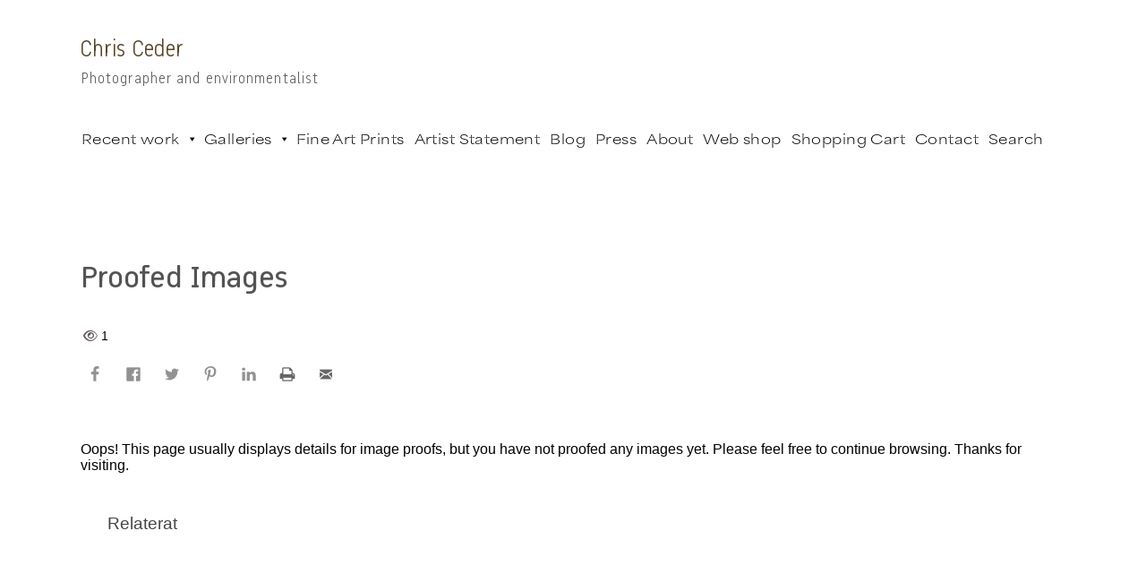

--- FILE ---
content_type: text/html; charset=UTF-8
request_url: https://chrisceder.com/proofed-images-2/
body_size: 31297
content:
<!DOCTYPE html>
<html dir="ltr" lang="sv-SE" >
<link rel="alternate" hreflang="sv-se" href="https://chrisceder.com/" />
<head prefix="og: http://ogp.me/ns# fb: http://ogp.me/ns/fb# website: http://ogp.me/ns/website#">
<meta http-equiv="X-UA-Compatible" content="IE=edge" /><!--support IE 9 or IE 8-->
<meta charset="UTF-8" />
<meta name="viewport" content="width=device-width, height=device-height, initial-scale=1.0, user-scalable=0, minimum-scale=1.0, maximum-scale=1.0"/>
<meta name="description" content="">
<meta property="fb:app_id" content="840334862701428" />
<link href="https://chrisceder.com/wp-content/themes/twentyone/css/flickity.min.css" rel="stylesheet" media="screen">
<link href="https://chrisceder.com/wp-content/themes/twentyone/style.css?version=2" rel="stylesheet" media="screen">
<!--<script type="text/javascript" src="http://goteborg21.se/wp-content/themes/twentyone/js/animate-tablet.js"></script>-->

<script>(function(html){html.className = html.className.replace(/\bno-js\b/,'js')})(document.documentElement);</script>
<script type="text/template" id="freeze-table-template">
  <div class="frzTbl antiscroll-wrap frzTbl--scrolled-to-left-edge">
    <div class="frzTbl-scroll-overlay antiscroll-inner">
        <div class="frzTbl-scroll-overlay__inner"></div>
    </div>
    <div class="frzTbl-content-wrapper">

        <!-- sticky outer heading -->
        <div class="frzTbl-fixed-heading-wrapper-outer">          
          <div class="frzTbl-fixed-heading-wrapper">
            <div class="frzTbl-fixed-heading-wrapper__inner">
              {{heading}}
            </div>    
          </div>
        </div>

        <!-- column shadows -->
        <div class="frzTbl-frozen-columns-wrapper">
          <!-- left -->
          <div class="frzTbl-frozen-columns-wrapper__columns frzTbl-frozen-columns-wrapper__columns--left {{hide-left-column}}"></div>
          <!-- right -->            
          <div class="frzTbl-frozen-columns-wrapper__columns frzTbl-frozen-columns-wrapper__columns--right {{hide-right-column}}"></div>
        </div>

        <!-- table -->
        <div class="frzTbl-table-wrapper">
          <div class="frzTbl-table-wrapper__inner">
            <div class="frzTbl-table-placeholder"></div>
          </div>
        </div>

    </div>
  </div>
</script><script type="text/template" id="tmpl-wcpt-product-form-loading-modal">
  <div class="wcpt-modal wcpt-product-form-loading-modal" data-wcpt-product-id="{{{ data.product_id }}}">
    <div class="wcpt-modal-content">
      <div class="wcpt-close-modal">
        <!-- close 'x' icon svg -->
        <span class="wcpt-icon wcpt-icon-x wcpt-close-modal-icon">
          <svg xmlns="http://www.w3.org/2000/svg" width="24" height="24" viewBox="0 0 24 24" fill="none" stroke="currentColor" stroke-width="2" stroke-linecap="round" stroke-linejoin="round" class="feather feather-x"><line x1="18" y1="6" x2="6" y2="18"></line><line x1="6" y1="6" x2="18" y2="18"></line>
          </svg>
        </span>
      </div>
      <span class="wcpt-product-form-loading-text">
        <i class="wcpt-ajax-badge">
          <!-- ajax loading icon svg -->
          <svg xmlns="http://www.w3.org/2000/svg" width="24" height="24" viewBox="0 0 24 24" fill="none" stroke="currentColor" stroke-width="2" stroke-linecap="round" stroke-linejoin="round" class="feather feather-loader" color="#384047">
            <line x1="12" y1="2" x2="12" y2="6"></line><line x1="12" y1="18" x2="12" y2="22"></line><line x1="4.93" y1="4.93" x2="7.76" y2="7.76"></line><line x1="16.24" y1="16.24" x2="19.07" y2="19.07"></line><line x1="2" y1="12" x2="6" y2="12"></line><line x1="18" y1="12" x2="22" y2="12"></line><line x1="4.93" y1="19.07" x2="7.76" y2="16.24"></line><line x1="16.24" y1="7.76" x2="19.07" y2="4.93"></line>
          </svg>
        </i>

        Loading&hellip;      </span>
    </div>
  </div>
</script>
<script type="text/template" id="tmpl-wcpt-cart-checkbox-trigger">
	<div 
		class="wcpt-cart-checkbox-trigger"
		data-wcpt-redirect-url=""
	>
		<style media="screen">
	@media(min-width:1200px){
		.wcpt-cart-checkbox-trigger {
			display: inline-block;
					}
	}
	@media(max-width:1100px){
		.wcpt-cart-checkbox-trigger {
			display: inline-block;
		}
	}

	.wcpt-cart-checkbox-trigger {
		background-color : #4CAF50; border-color : rgba(0, 0, 0, .1); color : rgba(255, 255, 255); font-size : 16px; 	}

</style>
		<span 
      class="wcpt-icon wcpt-icon-shopping-bag wcpt-cart-checkbox-trigger__shopping-icon "    ><svg xmlns="http://www.w3.org/2000/svg" width="24" height="24" viewBox="0 0 24 24" fill="none" stroke="currentColor" stroke-width="2" stroke-linecap="round" stroke-linejoin="round" class="feather feather-shopping-bag"><path d="M6 2L3 6v14a2 2 0 0 0 2 2h14a2 2 0 0 0 2-2V6l-3-4z"></path><line x1="3" y1="6" x2="21" y2="6"></line><path d="M16 10a4 4 0 0 1-8 0"></path></svg></span>		<span class="wcpt-cart-checkbox-trigger__text">Add selected (<span class="wcpt-total-selected"></span>) to cart</span>
		<span class="wcpt-cart-checkbox-trigger__close">✕</span>
	</div>
</script><meta name='robots' content='index, follow, max-image-preview:large, max-snippet:-1, max-video-preview:-1' />
<!-- This site has installed PayPal for WooCommerce v4.6.3 - https://www.angelleye.com/product/woocommerce-paypal-plugin/ -->
<script>window._wca = window._wca || [];</script>

	<!-- This site is optimized with the Yoast SEO plugin v26.8 - https://yoast.com/product/yoast-seo-wordpress/ -->
	<title>Proofed Images - Chris Ceder</title>
	<link rel="canonical" href="https://chrisceder.com/proofed-images-2/" />
	<meta property="og:locale" content="en_US" />
	<meta property="og:type" content="article" />
	<meta property="og:title" content="Proofed Images - Chris Ceder" />
	<meta property="og:url" content="https://chrisceder.com/proofed-images-2/" />
	<meta property="og:site_name" content="Chris Ceder" />
	<meta name="twitter:card" content="summary_large_image" />
	<script type="application/ld+json" class="yoast-schema-graph">{"@context":"https://schema.org","@graph":[{"@type":"WebPage","@id":"https://chrisceder.com/proofed-images-2/","url":"https://chrisceder.com/proofed-images-2/","name":"Proofed Images - Chris Ceder","isPartOf":{"@id":"https://chrisceder.com/#website"},"datePublished":"2022-12-29T01:08:33+00:00","breadcrumb":{"@id":"https://chrisceder.com/proofed-images-2/#breadcrumb"},"inLanguage":"en-US","potentialAction":[{"@type":"ReadAction","target":["https://chrisceder.com/proofed-images-2/"]}]},{"@type":"BreadcrumbList","@id":"https://chrisceder.com/proofed-images-2/#breadcrumb","itemListElement":[{"@type":"ListItem","position":1,"name":"Home","item":"https://chrisceder.com/"},{"@type":"ListItem","position":2,"name":"Proofed Images"}]},{"@type":"WebSite","@id":"https://chrisceder.com/#website","url":"https://chrisceder.com/","name":"Chris Ceder","description":"Photographer and Environmentalist","publisher":{"@id":"https://chrisceder.com/#organization"},"potentialAction":[{"@type":"SearchAction","target":{"@type":"EntryPoint","urlTemplate":"https://chrisceder.com/?s={search_term_string}"},"query-input":{"@type":"PropertyValueSpecification","valueRequired":true,"valueName":"search_term_string"}}],"inLanguage":"en-US"},{"@type":"Organization","@id":"https://chrisceder.com/#organization","name":"Chris Ceder","url":"https://chrisceder.com/","logo":{"@type":"ImageObject","inLanguage":"en-US","@id":"https://chrisceder.com/#/schema/logo/image/","url":"https://chrisceder.com/wp-content/uploads/2020/10/e60b179fbe264c87430178e861450160.png","contentUrl":"https://chrisceder.com/wp-content/uploads/2020/10/e60b179fbe264c87430178e861450160.png","width":253,"height":99,"caption":"Chris Ceder"},"image":{"@id":"https://chrisceder.com/#/schema/logo/image/"}}]}</script>
	<!-- / Yoast SEO plugin. -->


<link rel='dns-prefetch' href='//cdn.jsdelivr.net' />
<link rel='dns-prefetch' href='//stats.wp.com' />
<link rel="alternate" type="application/rss+xml" title="Chris Ceder &raquo; Feed" href="https://chrisceder.com/feed/" />
<link rel="alternate" type="application/rss+xml" title="Chris Ceder &raquo; Comments Feed" href="https://chrisceder.com/comments/feed/" />
<link rel="alternate" title="oEmbed (JSON)" type="application/json+oembed" href="https://chrisceder.com/wp-json/oembed/1.0/embed?url=https%3A%2F%2Fchrisceder.com%2Fproofed-images-2%2F" />
<link rel="alternate" title="oEmbed (XML)" type="text/xml+oembed" href="https://chrisceder.com/wp-json/oembed/1.0/embed?url=https%3A%2F%2Fchrisceder.com%2Fproofed-images-2%2F&#038;format=xml" />
<style id='wp-img-auto-sizes-contain-inline-css' type='text/css'>
img:is([sizes=auto i],[sizes^="auto," i]){contain-intrinsic-size:3000px 1500px}
/*# sourceURL=wp-img-auto-sizes-contain-inline-css */
</style>
<link rel='stylesheet' id='nggic-style-css' href='https://chrisceder.com/wp-content/plugins/ngg-image-chooser-block/style.css?ver=1709413273' type='text/css' media='all' />
<link rel='stylesheet' id='fontawesome_v4_shim_style-css' href='https://chrisceder.com/wp-content/plugins/nextgen-gallery/static/FontAwesome/css/v4-shims.min.css?ver=6.9' type='text/css' media='all' />
<link rel='stylesheet' id='fontawesome-css' href='https://chrisceder.com/wp-content/plugins/nextgen-gallery/static/FontAwesome/css/all.min.css?ver=6.9' type='text/css' media='all' />
<style id='wp-emoji-styles-inline-css' type='text/css'>

	img.wp-smiley, img.emoji {
		display: inline !important;
		border: none !important;
		box-shadow: none !important;
		height: 1em !important;
		width: 1em !important;
		margin: 0 0.07em !important;
		vertical-align: -0.1em !important;
		background: none !important;
		padding: 0 !important;
	}
/*# sourceURL=wp-emoji-styles-inline-css */
</style>
<style id='wp-block-library-inline-css' type='text/css'>
:root{--wp-block-synced-color:#7a00df;--wp-block-synced-color--rgb:122,0,223;--wp-bound-block-color:var(--wp-block-synced-color);--wp-editor-canvas-background:#ddd;--wp-admin-theme-color:#007cba;--wp-admin-theme-color--rgb:0,124,186;--wp-admin-theme-color-darker-10:#006ba1;--wp-admin-theme-color-darker-10--rgb:0,107,160.5;--wp-admin-theme-color-darker-20:#005a87;--wp-admin-theme-color-darker-20--rgb:0,90,135;--wp-admin-border-width-focus:2px}@media (min-resolution:192dpi){:root{--wp-admin-border-width-focus:1.5px}}.wp-element-button{cursor:pointer}:root .has-very-light-gray-background-color{background-color:#eee}:root .has-very-dark-gray-background-color{background-color:#313131}:root .has-very-light-gray-color{color:#eee}:root .has-very-dark-gray-color{color:#313131}:root .has-vivid-green-cyan-to-vivid-cyan-blue-gradient-background{background:linear-gradient(135deg,#00d084,#0693e3)}:root .has-purple-crush-gradient-background{background:linear-gradient(135deg,#34e2e4,#4721fb 50%,#ab1dfe)}:root .has-hazy-dawn-gradient-background{background:linear-gradient(135deg,#faaca8,#dad0ec)}:root .has-subdued-olive-gradient-background{background:linear-gradient(135deg,#fafae1,#67a671)}:root .has-atomic-cream-gradient-background{background:linear-gradient(135deg,#fdd79a,#004a59)}:root .has-nightshade-gradient-background{background:linear-gradient(135deg,#330968,#31cdcf)}:root .has-midnight-gradient-background{background:linear-gradient(135deg,#020381,#2874fc)}:root{--wp--preset--font-size--normal:16px;--wp--preset--font-size--huge:42px}.has-regular-font-size{font-size:1em}.has-larger-font-size{font-size:2.625em}.has-normal-font-size{font-size:var(--wp--preset--font-size--normal)}.has-huge-font-size{font-size:var(--wp--preset--font-size--huge)}.has-text-align-center{text-align:center}.has-text-align-left{text-align:left}.has-text-align-right{text-align:right}.has-fit-text{white-space:nowrap!important}#end-resizable-editor-section{display:none}.aligncenter{clear:both}.items-justified-left{justify-content:flex-start}.items-justified-center{justify-content:center}.items-justified-right{justify-content:flex-end}.items-justified-space-between{justify-content:space-between}.screen-reader-text{border:0;clip-path:inset(50%);height:1px;margin:-1px;overflow:hidden;padding:0;position:absolute;width:1px;word-wrap:normal!important}.screen-reader-text:focus{background-color:#ddd;clip-path:none;color:#444;display:block;font-size:1em;height:auto;left:5px;line-height:normal;padding:15px 23px 14px;text-decoration:none;top:5px;width:auto;z-index:100000}html :where(.has-border-color){border-style:solid}html :where([style*=border-top-color]){border-top-style:solid}html :where([style*=border-right-color]){border-right-style:solid}html :where([style*=border-bottom-color]){border-bottom-style:solid}html :where([style*=border-left-color]){border-left-style:solid}html :where([style*=border-width]){border-style:solid}html :where([style*=border-top-width]){border-top-style:solid}html :where([style*=border-right-width]){border-right-style:solid}html :where([style*=border-bottom-width]){border-bottom-style:solid}html :where([style*=border-left-width]){border-left-style:solid}html :where(img[class*=wp-image-]){height:auto;max-width:100%}:where(figure){margin:0 0 1em}html :where(.is-position-sticky){--wp-admin--admin-bar--position-offset:var(--wp-admin--admin-bar--height,0px)}@media screen and (max-width:600px){html :where(.is-position-sticky){--wp-admin--admin-bar--position-offset:0px}}

/*# sourceURL=wp-block-library-inline-css */
</style>
<style id='classic-theme-styles-inline-css' type='text/css'>
/*! This file is auto-generated */
.wp-block-button__link{color:#fff;background-color:#32373c;border-radius:9999px;box-shadow:none;text-decoration:none;padding:calc(.667em + 2px) calc(1.333em + 2px);font-size:1.125em}.wp-block-file__button{background:#32373c;color:#fff;text-decoration:none}
/*# sourceURL=/wp-includes/css/classic-themes.min.css */
</style>
<link rel='stylesheet' id='ajax-load-more-paging-css' href='https://chrisceder.com/wp-content/plugins/ajax-load-more-paging/core/css/ajax-load-more-paging.min.css?ver=7.8.1' type='text/css' media='all' />
<link rel='stylesheet' id='ajax-load-more-css' href='https://chrisceder.com/wp-content/plugins/ajax-load-more/build/frontend/ajax-load-more.min.css?ver=7.8.1' type='text/css' media='all' />
<link rel='stylesheet' id='photocrati-nextgen_pro_lightbox-0-css' href='https://chrisceder.com/wp-content/plugins/nextgen-gallery-pro/static/Lightbox/style.css?ver=4.0.3' type='text/css' media='all' />
<link rel='stylesheet' id='photocrati-nextgen_pro_lightbox-1-css' href='https://chrisceder.com/wp-content/plugins/nextgen-gallery-pro/static/Lightbox/theme/galleria.nextgen_pro_lightbox.css?ver=4.0.3' type='text/css' media='all' />
<link rel='stylesheet' id='related-posts-by-taxonomy-css' href='https://chrisceder.com/wp-content/plugins/related-posts-by-taxonomy/includes/assets/css/styles.css?ver=6.9' type='text/css' media='all' />
<link rel='stylesheet' id='bonfire-taptap-css-css' href='https://chrisceder.com/wp-content/plugins/taptap-by-bonfire/taptap.css?ver=1' type='text/css' media='all' />
<link rel='stylesheet' id='taptap-fontawesome-css' href='https://chrisceder.com/wp-content/plugins/taptap-by-bonfire/fonts/font-awesome/css/font-awesome.min.css?ver=1' type='text/css' media='all' />
<link rel='stylesheet' id='antiscroll-css' href='https://chrisceder.com/wp-content/plugins/wc-product-table-lite/assets/antiscroll/css.min.css?ver=4.6.2' type='text/css' media='all' />
<link rel='stylesheet' id='freeze_table-css' href='https://chrisceder.com/wp-content/plugins/wc-product-table-lite/assets/freeze_table_v2/css.min.css?ver=4.6.2' type='text/css' media='all' />
<link rel='stylesheet' id='wc-photoswipe-css' href='https://chrisceder.com/wp-content/plugins/woocommerce/assets/css/photoswipe/photoswipe.min.css?ver=4.6.2' type='text/css' media='all' />
<link rel='stylesheet' id='wc-photoswipe-default-skin-css' href='https://chrisceder.com/wp-content/plugins/woocommerce/assets/css/photoswipe/default-skin/default-skin.min.css?ver=4.6.2' type='text/css' media='all' />
<link rel='stylesheet' id='multirange-css' href='https://chrisceder.com/wp-content/plugins/wc-product-table-lite/assets/multirange/css.min.css?ver=4.6.2' type='text/css' media='all' />
<link rel='stylesheet' id='wcpt-css' href='https://chrisceder.com/wp-content/plugins/wc-product-table-lite/assets/css.min.css?ver=4.6.2' type='text/css' media='all' />
<style id='wcpt-inline-css' type='text/css'>

    .mejs-button>button {
      background: transparent url(https://chrisceder.com/wp-includes/js/mediaelement/mejs-controls.svg) !important;
    }
    .mejs-mute>button {
      background-position: -60px 0 !important;
    }    
    .mejs-unmute>button {
      background-position: -40px 0 !important;
    }    
    .mejs-pause>button {
      background-position: -20px 0 !important;
    }    
  
/*# sourceURL=wcpt-inline-css */
</style>
<link rel='stylesheet' id='mediaelement-css' href='https://chrisceder.com/wp-includes/js/mediaelement/mediaelementplayer-legacy.min.css?ver=4.2.17' type='text/css' media='all' />
<link rel='stylesheet' id='wp-mediaelement-css' href='https://chrisceder.com/wp-includes/js/mediaelement/wp-mediaelement.min.css?ver=6.9' type='text/css' media='all' />
<link rel='stylesheet' id='woocommerce-layout-css' href='https://chrisceder.com/wp-content/plugins/woocommerce/assets/css/woocommerce-layout.css?ver=10.4.3' type='text/css' media='all' />
<style id='woocommerce-layout-inline-css' type='text/css'>

	.infinite-scroll .woocommerce-pagination {
		display: none;
	}
/*# sourceURL=woocommerce-layout-inline-css */
</style>
<link rel='stylesheet' id='woocommerce-smallscreen-css' href='https://chrisceder.com/wp-content/plugins/woocommerce/assets/css/woocommerce-smallscreen.css?ver=10.4.3' type='text/css' media='only screen and (max-width: 768px)' />
<link rel='stylesheet' id='woocommerce-general-css' href='https://chrisceder.com/wp-content/plugins/woocommerce/assets/css/woocommerce.css?ver=10.4.3' type='text/css' media='all' />
<style id='woocommerce-inline-inline-css' type='text/css'>
.woocommerce form .form-row .required { visibility: visible; }
/*# sourceURL=woocommerce-inline-inline-css */
</style>
<link rel='stylesheet' id='trp-language-switcher-style-css' href='https://chrisceder.com/wp-content/plugins/translatepress-multilingual/assets/css/trp-language-switcher.css?ver=3.0.7' type='text/css' media='all' />
<link rel='stylesheet' id='megamenu-css' href='https://chrisceder.com/wp-content/uploads/maxmegamenu/style.css?ver=0552b8' type='text/css' media='all' />
<link rel='stylesheet' id='dashicons-css' href='https://chrisceder.com/wp-includes/css/dashicons.min.css?ver=6.9' type='text/css' media='all' />
<link rel='stylesheet' id='twentyone-style-css' href='https://chrisceder.com/wp-content/themes/twentyone/style.css?ver=6.9' type='text/css' media='all' />
<link rel='stylesheet' id='click2tweet-css-css' href='https://chrisceder.com/wp-content/plugins/easy-social-share-buttons3/assets/modules/click-to-tweet.min.css?ver=9.0' type='text/css' media='all' />
<link rel='stylesheet' id='easy-social-share-buttons-css' href='https://chrisceder.com/wp-content/plugins/easy-social-share-buttons3/assets/css/easy-social-share-buttons.min.css?ver=9.0' type='text/css' media='all' />
<style id='easy-social-share-buttons-inline-css' type='text/css'>
.essb_links.essb_template_circles-retina .essb_link_pinterest a { /*color: #cd1c1f!important;*/ border: 1px solid #cd1c1f; } .essb_links.essb_template_circles-retina .essb_link_facebook a { color: #8c8c8c!important; border: 1px solid #5e8dc9!important; } .essb_links.essb_template_circles-retina .essb_link_twitter a { color: #8c8c8c!important; border: 1px solid rgba(0, 171, 240, 0.5); } .essb_links.essb_template_circles-retina .essb_link_copy a, .essb_links.essb_template_circles-retina .essb_link_mail a, .essb_links.essb_template_circles-retina .essb_link_print a { color: #404040!important; border: 1px solid #404040; } .essb_links.essb_template_circles-retina .essb_link_linkedin a { color: #9db2d0!important; border: 1px solid #127bb6; } .essb_links.essb_template_circles-retina li a { border-radius: 30px!important; -webkit-border-radius: 30px!important; } .essb_links.essb_size_l .essb_icon:hover:before { color: #fff!important; } .essb_icon_twitter:hover:before { background-color:#00abf0!important; } .essb_links { margin: 0.9em 0 0 -3px!important; }.essb_links.essb_share .essb_link_facebook a{color:#1e73be!important;}.essb_links.essb_share .essb_link_facebook a:hover, .essb_links .essb_link_facebook a:focus{color:#1198f5!important;}.essb_links.essb_share .essb_link_twitter a{color:#00abf0!important;}.essb_links.essb_share .essb_link_twitter a:hover, .essb_links .essb_link_twitter a:focus{color:#00c7ff!important;}.essb_links.essb_share .essb_link_pinterest a{color:#dd3333!important;}.essb_links.essb_share .essb_link_pinterest a:hover, .essb_links .essb_link_pinterest a:focus{color:#cd1c1f!important;}.essb_links.essb_share .essb_link_linkedin a{color:#9db2d0!important;}.essb_links.essb_share .essb_link_linkedin a:hover, .essb_links .essb_link_linkedin a:focus{color:#127bb6!important;}
/*# sourceURL=easy-social-share-buttons-inline-css */
</style>
<script type="text/template" id="tmpl-variation-template">
	<div class="woocommerce-variation-description">{{{ data.variation.variation_description }}}</div>
	<div class="woocommerce-variation-price">{{{ data.variation.price_html }}}</div>
	<div class="woocommerce-variation-availability">{{{ data.variation.availability_html }}}</div>
</script>
<script type="text/template" id="tmpl-unavailable-variation-template">
	<p role="alert">Sorry, this product is unavailable. Please choose a different combination.</p>
</script>
<script type="text/javascript" src="https://chrisceder.com/wp-content/plugins/nextgen-gallery/static/FontAwesome/js/v4-shims.min.js?ver=5.3.1" id="fontawesome_v4_shim-js"></script>
<script type="text/javascript" defer crossorigin="anonymous" data-auto-replace-svg="false" data-keep-original-source="false" data-search-pseudo-elements src="https://chrisceder.com/wp-content/plugins/nextgen-gallery/static/FontAwesome/js/all.min.js?ver=5.3.1" id="fontawesome-js"></script>
<script type="text/javascript" src="https://chrisceder.com/wp-includes/js/jquery/jquery.min.js?ver=3.7.1" id="jquery-core-js"></script>
<script type="text/javascript" src="https://chrisceder.com/wp-includes/js/jquery/jquery-migrate.min.js?ver=3.4.1" id="jquery-migrate-js"></script>
<script type="text/javascript" id="photocrati_ajax-js-extra">
/* <![CDATA[ */
var photocrati_ajax = {"url":"https://chrisceder.com/index.php?photocrati_ajax=1","rest_url":"https://chrisceder.com/wp-json/","wp_home_url":"https://chrisceder.com","wp_site_url":"https://chrisceder.com","wp_root_url":"https://chrisceder.com","wp_plugins_url":"https://chrisceder.com/wp-content/plugins","wp_content_url":"https://chrisceder.com/wp-content","wp_includes_url":"https://chrisceder.com/wp-includes/","ngg_param_slug":"gallery","rest_nonce":"dda229d7a0"};
//# sourceURL=photocrati_ajax-js-extra
/* ]]> */
</script>
<script type="text/javascript" src="https://chrisceder.com/wp-content/plugins/nextgen-gallery/static/Legacy/ajax.min.js?ver=4.0.3" id="photocrati_ajax-js"></script>
<script type="text/javascript" src="https://chrisceder.com/wp-includes/js/underscore.min.js?ver=1.13.7" id="underscore-js"></script>
<script type="text/javascript" src="https://chrisceder.com/wp-content/plugins/nextgen-gallery-pro/static/Commerce/lib/sprintf.js?ver=3.99.0" id="sprintf-js"></script>
<script type="text/javascript" src="https://chrisceder.com/wp-includes/js/dist/hooks.min.js?ver=dd5603f07f9220ed27f1" id="wp-hooks-js"></script>
<script type="text/javascript" id="say-what-js-js-extra">
/* <![CDATA[ */
var say_what_data = {"replacements":{"nextgen-gallery-pro|Add To Cart|":"Add To Shopping Cart","nextgen-gallery-pro|Prints|":"Select print type and print quantity, then click \u201cAdd to cart\u201d"}};
//# sourceURL=say-what-js-js-extra
/* ]]> */
</script>
<script type="text/javascript" src="https://chrisceder.com/wp-content/plugins/say-what/assets/build/frontend.js?ver=fd31684c45e4d85aeb4e" id="say-what-js-js"></script>
<script type="text/javascript" src="https://chrisceder.com/wp-content/plugins/taptap-by-bonfire/taptap-accordion.js?ver=1" id="bonfire-taptap-accordion-js"></script>
<script type="text/javascript" id="wp-util-js-extra">
/* <![CDATA[ */
var _wpUtilSettings = {"ajax":{"url":"/wp-admin/admin-ajax.php"}};
//# sourceURL=wp-util-js-extra
/* ]]> */
</script>
<script type="text/javascript" src="https://chrisceder.com/wp-includes/js/wp-util.min.js?ver=6.9" id="wp-util-js"></script>
<script type="text/javascript" id="wc-add-to-cart-js-extra">
/* <![CDATA[ */
var wc_add_to_cart_params = {"ajax_url":"/wp-admin/admin-ajax.php","wc_ajax_url":"/?wc-ajax=%%endpoint%%","i18n_view_cart":"View cart","cart_url":"https://chrisceder.com/cart/","is_cart":"","cart_redirect_after_add":"yes"};
//# sourceURL=wc-add-to-cart-js-extra
/* ]]> */
</script>
<script type="text/javascript" src="https://chrisceder.com/wp-content/plugins/woocommerce/assets/js/frontend/add-to-cart.min.js?ver=10.4.3" id="wc-add-to-cart-js" defer="defer" data-wp-strategy="defer"></script>
<script type="text/javascript" id="wc-add-to-cart-variation-js-extra">
/* <![CDATA[ */
var wc_add_to_cart_variation_params = {"wc_ajax_url":"/?wc-ajax=%%endpoint%%","i18n_no_matching_variations_text":"Sorry, no products matched your selection. Please choose a different combination.","i18n_make_a_selection_text":"Please select some product options before adding this product to your cart.","i18n_unavailable_text":"Sorry, this product is unavailable. Please choose a different combination.","i18n_reset_alert_text":"Your selection has been reset. Please select some product options before adding this product to your cart."};
//# sourceURL=wc-add-to-cart-variation-js-extra
/* ]]> */
</script>
<script type="text/javascript" src="https://chrisceder.com/wp-content/plugins/woocommerce/assets/js/frontend/add-to-cart-variation.min.js?ver=10.4.3" id="wc-add-to-cart-variation-js" defer="defer" data-wp-strategy="defer"></script>
<script type="text/javascript" src="https://chrisceder.com/wp-content/plugins/woocommerce/assets/js/jquery-blockui/jquery.blockUI.min.js?ver=2.7.0-wc.10.4.3" id="wc-jquery-blockui-js" defer="defer" data-wp-strategy="defer"></script>
<script type="text/javascript" src="https://chrisceder.com/wp-content/plugins/woocommerce/assets/js/js-cookie/js.cookie.min.js?ver=2.1.4-wc.10.4.3" id="wc-js-cookie-js" defer="defer" data-wp-strategy="defer"></script>
<script type="text/javascript" id="woocommerce-js-extra">
/* <![CDATA[ */
var woocommerce_params = {"ajax_url":"/wp-admin/admin-ajax.php","wc_ajax_url":"/?wc-ajax=%%endpoint%%","i18n_password_show":"Show password","i18n_password_hide":"Hide password"};
//# sourceURL=woocommerce-js-extra
/* ]]> */
</script>
<script type="text/javascript" src="https://chrisceder.com/wp-content/plugins/woocommerce/assets/js/frontend/woocommerce.min.js?ver=10.4.3" id="woocommerce-js" defer="defer" data-wp-strategy="defer"></script>
<script type="text/javascript" src="https://chrisceder.com/wp-content/plugins/translatepress-multilingual/assets/js/trp-frontend-compatibility.js?ver=3.0.7" id="trp-frontend-compatibility-js"></script>
<script type="text/javascript" src="https://stats.wp.com/s-202604.js" id="woocommerce-analytics-js" defer="defer" data-wp-strategy="defer"></script>
<link rel="https://api.w.org/" href="https://chrisceder.com/wp-json/" /><link rel="alternate" title="JSON" type="application/json" href="https://chrisceder.com/wp-json/wp/v2/pages/8373" /><meta name="generator" content="WordPress 6.9" />
<meta name="generator" content="WooCommerce 10.4.3" />
<link rel='shortlink' href='https://chrisceder.com/?p=8373' />
<style id="mystickymenu" type="text/css">#mysticky-nav { width:100%; position: static; height: auto !important; }#mysticky-nav.wrapfixed { position:fixed; left: 0px; margin-top:0px;  z-index: 1000000; -webkit-transition: 0.3s; -moz-transition: 0.3s; -o-transition: 0.3s; transition: 0.3s; -ms-filter:"progid:DXImageTransform.Microsoft.Alpha(Opacity=100)"; filter: alpha(opacity=100); opacity:1; background-color: ;}#mysticky-nav.wrapfixed .myfixed{ background-color: ; position: relative;top: auto;left: auto;right: auto;}.myfixed { margin:0 auto!important; float:none!important; border:0px!important;max-width:100%!important; } #mysticky-nav.wrapfixed.down {z-index:20000!important }.wrapfixed .up{top: 0; }
/*.navbar{padding-top: 0 !important;}*/
#navbar{width: 100% !important;}

#mysticky-nav.wrapfixed .myfixed{
background-color: rgba(255, 255, 255, 0.88);
position: relative;
top: auto;
left: auto;
right: auto;
height: 70px  !important;
}
#mysticky-nav {
background-color: #ffffff;
}

#mysticky-nav.wrapfixed {
position: fixed;
left:auto !important;
margin-top: 0px;
z-index: 1000000;
-webkit-transition: 0.3s;
-moz-transition: 0.3s;
-o-transition: 0.3s;
transition: 0.3s;
-ms-filter: &#034;progid:DXImageTransform.Microsoft.Alpha(Opacity=100)&#034;;
filter: alpha(opacity=100);
opacity: 1;
max-width: 1100px !important;
}</style>			<style type="text/css">
																															</style>
			<!-- BEGIN CUSTOM COLORS (WP THEME CUSTOMIZER) -->
<style>
/**************************************************************
*** CUSTOM COLORS + SETTINGS
**************************************************************/
/* show hovers on non-touch devices only */
/* menu label */
.taptap-menu-button-wrapper:hover .taptap-menu-button-label { color:; }
/* logo hover */
.taptap-logo a:hover { color:; }
/* search label hover */
.taptap-search-button-wrapper:hover .taptap-search-button-label { color:; }
/* search button hover*/
.taptap-search-button-wrapper:hover .taptap-search-button { border-color:#ddd; }
.taptap-search-button-wrapper:hover .taptap-search-button::after { background-color:#ddd; }
/* search close button hover */
.taptap-search-close-wrapper:hover .taptap-search-close-inner::before,
.taptap-search-close-wrapper:hover .taptap-search-close-inner::after { background-color:#ddd; }
/* search clear field button hover */
.taptap-search-clear-wrapper:hover .taptap-search-clear { background-color:#666; }
/* current menu item hover */
.taptap-by-bonfire ul li.current-menu-item.full-item-arrow-hover > a,
.taptap-by-bonfire ul li.current-menu-item > a:hover { color:; }
/* current submenu item hover */
.taptap-by-bonfire .sub-menu .current-menu-item.full-item-arrow-hover > a,
.taptap-by-bonfire .sub-menu .current-menu-item > a:hover { color:; }
/* menu item icon hover */
.taptap-by-bonfire ul li a:hover i,
.taptap-by-bonfire ul li.full-item-arrow-hover a i { color:; }
/* submenu item icon hover */
.taptap-by-bonfire .sub-menu a:hover i,
.taptap-by-bonfire .sub-menu .full-item-arrow-hover a i { color:; }
/* menu item hovers */
.taptap-by-bonfire ul li.full-item-arrow-hover > a,
.taptap-by-bonfire ul li a:hover { color:#E4D7D7; }
.taptap-by-bonfire ul.sub-menu li.full-item-arrow-hover > a,
.taptap-by-bonfire ul.sub-menu li a:hover { color:#77787C; }
/* submenu arrow hover */
.full-item-arrow-hover > .taptap-sub-arrow .taptap-sub-arrow-inner::before,
.full-item-arrow-hover > .taptap-sub-arrow .taptap-sub-arrow-inner::after,
.taptap-sub-arrow:hover .taptap-sub-arrow-inner::before,
.taptap-sub-arrow:hover .taptap-sub-arrow-inner::after { background-color:#fff; }
/* menu button hover */
.taptap-menu-button-wrapper:hover .taptap-main-menu-button:before,
.taptap-menu-button-wrapper:hover .taptap-main-menu-button div.taptap-main-menu-button-middle:before,
.taptap-menu-button-wrapper:hover .taptap-main-menu-button:after,
.taptap-menu-button-wrapper:hover .taptap-main-menu-button-two:before,
.taptap-menu-button-wrapper:hover .taptap-main-menu-button-two div.taptap-main-menu-button-two-middle:before,
.taptap-menu-button-wrapper:hover .taptap-main-menu-button-two:after,
.taptap-menu-button-wrapper:hover .taptap-main-menu-button-three:before,
.taptap-menu-button-wrapper:hover .taptap-main-menu-button-three div.taptap-main-menu-button-three-middle:before,
.taptap-menu-button-wrapper:hover .taptap-main-menu-button-three:after,
.taptap-menu-button-wrapper:hover .taptap-main-menu-button-four:before,
.taptap-menu-button-wrapper:hover .taptap-main-menu-button-four div.taptap-main-menu-button-four-middle:before,
.taptap-menu-button-wrapper:hover .taptap-main-menu-button-four:after,
.taptap-menu-button-wrapper:hover .taptap-main-menu-button-five:before,
.taptap-menu-button-wrapper:hover .taptap-main-menu-button-five div.taptap-main-menu-button-five-middle:before,
.taptap-menu-button-wrapper:hover .taptap-main-menu-button-five:after,
.taptap-menu-button-wrapper:hover .taptap-main-menu-button-six:before,
.taptap-menu-button-wrapper:hover .taptap-main-menu-button-six:after {
    background-color:#ddd;
}
/* menu bars hover (if menu opened) */
.taptap-menu-active:hover .taptap-main-menu-button:before,
.taptap-menu-active:hover .taptap-main-menu-button div.taptap-main-menu-button-middle:before,
.taptap-menu-active:hover .taptap-main-menu-button:after,
.taptap-menu-active:hover .taptap-main-menu-button-two:before,
.taptap-menu-active:hover .taptap-main-menu-button-two div.taptap-main-menu-button-two-middle:before,
.taptap-menu-active:hover .taptap-main-menu-button-two:after,
.taptap-menu-active:hover .taptap-main-menu-button-three:before,
.taptap-menu-active:hover .taptap-main-menu-button-three div.taptap-main-menu-button-three-middle:before,
.taptap-menu-active:hover .taptap-main-menu-button-three:after,
.taptap-menu-active:hover .taptap-main-menu-button-four:before,
.taptap-menu-active:hover .taptap-main-menu-button-four div.taptap-main-menu-button-four-middle:before,
.taptap-menu-active:hover .taptap-main-menu-button-four:after,
.taptap-menu-active:hover .taptap-main-menu-button-five:before,
.taptap-menu-active:hover .taptap-main-menu-button-five div.taptap-main-menu-button-five-middle:before,
.taptap-menu-active:hover .taptap-main-menu-button-five:after,
.taptap-menu-active:hover .taptap-main-menu-button-six:before,
.taptap-menu-active:hover .taptap-main-menu-button-six:after {
    background-color:;
}        

/* MENU BUTTON */
/* menu button opacity */
.taptap-menu-button-wrapper { opacity:; }
/* menu button */
.taptap-main-menu-button:before,
.taptap-main-menu-button div.taptap-main-menu-button-middle:before,
.taptap-main-menu-button:after,
.taptap-main-menu-button-two:before,
.taptap-main-menu-button-two div.taptap-main-menu-button-two-middle:before,
.taptap-main-menu-button-two:after,
.taptap-main-menu-button-three:before,
.taptap-main-menu-button-three div.taptap-main-menu-button-three-middle:before,
.taptap-main-menu-button-three:after,
.taptap-main-menu-button-four:before,
.taptap-main-menu-button-four div.taptap-main-menu-button-four-middle:before,
.taptap-main-menu-button-four:after,
.taptap-main-menu-button-five:before,
.taptap-main-menu-button-five div.taptap-main-menu-button-five-middle:before,
.taptap-main-menu-button-five:after,
.taptap-main-menu-button-six:before,
.taptap-main-menu-button-six:after {
    background-color:;
    }
/* menu button (if menu opened) */
.taptap-menu-active .taptap-main-menu-button:before,
.taptap-menu-active .taptap-main-menu-button div.taptap-main-menu-button-middle:before,
.taptap-menu-active .taptap-main-menu-button:after,
.taptap-menu-active .taptap-main-menu-button-two:before,
.taptap-menu-active .taptap-main-menu-button-two div.taptap-main-menu-button-two-middle:before,
.taptap-menu-active .taptap-main-menu-button-two:after,
.taptap-menu-active .taptap-main-menu-button-three:before,
.taptap-menu-active .taptap-main-menu-button-three div.taptap-main-menu-button-three-middle:before,
.taptap-menu-active .taptap-main-menu-button-three:after,
.taptap-menu-active .taptap-main-menu-button-four:before,
.taptap-menu-active .taptap-main-menu-button-four div.taptap-main-menu-button-four-middle:before,
.taptap-menu-active .taptap-main-menu-button-four:after,
.taptap-menu-active .taptap-main-menu-button-five:before,
.taptap-menu-active .taptap-main-menu-button-five div.taptap-main-menu-button-five-middle:before,
.taptap-menu-active .taptap-main-menu-button-five:after,
.taptap-menu-active .taptap-main-menu-button-six:before,
.taptap-menu-active .taptap-main-menu-button-six:after { background-color:; }
/* menu button animations (-/X) */
/* X SIGN ANIMATION */
    /* button style #1 top bar*/
    .taptap-menu-active .taptap-main-menu-button:before {
        transform:translateY(9px) rotate(45deg);
        -moz-transform:translateY(9px) rotate(45deg);
        -webkit-transform:translateY(9px) rotate(45deg);
    }
    /* button style #1 bottom bar*/
    .taptap-menu-active .taptap-main-menu-button:after {
        transform:translateY(-9px) rotate(-45deg);
        -moz-transform:translateY(-9px) rotate(-45deg);
        -webkit-transform:translateY(-9px) rotate(-45deg);
    }
    /* button style #1 middle bar*/
    .taptap-menu-active div.taptap-main-menu-button-middle:before {
        opacity:0;
        pointer-events:none;
        
        -webkit-transform:translateX(-20px);
        -moz-transform:translateX(-20px);
        transform:translateX(-20px);
        
        -webkit-transition:all .25s ease, opacity .25s ease .025s;
        -moz-transition:all .25s ease, opacity .25s ease .025s;
        transition:all .25s ease, opacity .25s ease .025s;
    }
    /* button style #2 top bar*/
    .taptap-menu-active .taptap-main-menu-button-two:before {
        transform:translateY(9px) rotate(45deg);
        -moz-transform:translateY(9px) rotate(45deg);
        -webkit-transform:translateY(9px) rotate(45deg);
    }
    .taptap-menu-active .taptap-main-menu-button-two:hover:before { width:30px; }
    /* button style #2 bottom bar*/
    .taptap-menu-active .taptap-main-menu-button-two:after {
        width:30px;
        margin-left:0;
        transform:translateY(-9px) rotate(-45deg);
        -moz-transform:translateY(-9px) rotate(-45deg);
        -webkit-transform:translateY(-9px) rotate(-45deg);
    }
    /* button style #2 middle bar*/
    .taptap-menu-active div.taptap-main-menu-button-two-middle:before {
        opacity:0;
        pointer-events:none;
        
        -webkit-transform:translateX(-20px);
        -moz-transform:translateX(-20px);
        transform:translateX(-20px);
        
        -webkit-transition:all .25s ease, opacity .25s ease .025s;
        -moz-transition:all .25s ease, opacity .25s ease .025s;
        transition:all .25s ease, opacity .25s ease .025s;
    }
    /* button style #3 top bar*/
    .taptap-menu-active .taptap-main-menu-button-three:before {
        transform:translateY(9px) rotate(45deg);
        -moz-transform:translateY(9px) rotate(45deg);
        -webkit-transform:translateY(9px) rotate(45deg);
    }
    /* button style #3 bottom bar*/
    .taptap-menu-active .taptap-main-menu-button-three:after {
        transform:translateY(-9px) rotate(-45deg);
        -moz-transform:translateY(-9px) rotate(-45deg);
        -webkit-transform:translateY(-9px) rotate(-45deg);
    }
    /* button style #3 middle bar*/
    .taptap-menu-active div.taptap-main-menu-button-three-middle:before {
        opacity:0;
        pointer-events:none;
        
        -webkit-transform:translateX(-20px);
        -moz-transform:translateX(-20px);
        transform:translateX(-20px);
        
        -webkit-transition:all .25s ease, opacity .25s ease .025s;
        -moz-transition:all .25s ease, opacity .25s ease .025s;
        transition:all .25s ease, opacity .25s ease .025s;
    }
    /* button style #4 top bar*/
    .taptap-menu-active .taptap-main-menu-button-four:before {
        transform:translateY(9px) rotate(45deg);
        -moz-transform:translateY(9px) rotate(45deg);
        -webkit-transform:translateY(9px) rotate(45deg);
    }
    .taptap-menu-active .taptap-main-menu-button-four:hover:before { width:25px; }
    /* button style #4 bottom bar*/
    .taptap-menu-active .taptap-main-menu-button-four:after {
        width:25px;
        transform:translateY(-9px) rotate(-45deg);
        -moz-transform:translateY(-9px) rotate(-45deg);
        -webkit-transform:translateY(-9px) rotate(-45deg);
    }
    /* button style #4 middle bar*/
    .taptap-menu-active div.taptap-main-menu-button-four-middle:before {
        opacity:0;
        pointer-events:none;
        
        -webkit-transform:translateX(-20px);
        -moz-transform:translateX(-20px);
        transform:translateX(-20px);
        
        -webkit-transition:all .25s ease, opacity .25s ease .025s;
        -moz-transition:all .25s ease, opacity .25s ease .025s;
        transition:all .25s ease, opacity .25s ease .025s;
    }
    /* button style #5 top bar*/
    .taptap-menu-active .taptap-main-menu-button-five:before {
        transform:translateY(11px) rotate(45deg);
        -moz-transform:translateY(11px) rotate(45deg);
        -webkit-transform:translateY(11px) rotate(45deg);
    }
    /* button style #5 bottom bar*/
    .taptap-menu-active .taptap-main-menu-button-five:after {
        transform:translateY(-11px) rotate(-45deg);
        -moz-transform:translateY(-11px) rotate(-45deg);
        -webkit-transform:translateY(-11px) rotate(-45deg);
    }
    /* button style #5 middle bar*/
    .taptap-menu-active div.taptap-main-menu-button-five-middle:before {
        opacity:0;
        pointer-events:none;
        
        -webkit-transform:translateX(-20px);
        -moz-transform:translateX(-20px);
        transform:translateX(-20px);
        
        -webkit-transition:all .25s ease, opacity .25s ease .025s;
        -moz-transition:all .25s ease, opacity .25s ease .025s;
        transition:all .25s ease, opacity .25s ease .025s;
    }
    /* button style #6 top bar*/
    .taptap-menu-active .taptap-main-menu-button-six:before {
        transform:translateY(4px) rotate(45deg);
        -moz-transform:translateY(4px) rotate(45deg);
        -webkit-transform:translateY(4px) rotate(45deg);
    }
    /* button style #6 bottom bar*/
    .taptap-menu-active .taptap-main-menu-button-six:after {
        transform:translateY(-4px) rotate(-45deg);
        -moz-transform:translateY(-4px) rotate(-45deg);
        -webkit-transform:translateY(-4px) rotate(-45deg);
    }
/* menu button animation speed + logo/search hover speeds */
.taptap-menu-button-label::before,
.taptap-menu-button-label::after,
.taptap-search-button-label,
.taptap-search-button,
.taptap-search-button::after,
.taptap-logo a,
.taptap-search-close-inner::before,
.taptap-search-close-inner::after,
.taptap-search-clear,
.taptap-main-menu-button:before,
.taptap-main-menu-button div.taptap-main-menu-button-middle:before,
.taptap-main-menu-button:after,
.taptap-main-menu-button-two:before,
.taptap-main-menu-button-two div.taptap-main-menu-button-two-middle:before,
.taptap-main-menu-button-two:after,
.taptap-main-menu-button-three:before,
.taptap-main-menu-button-three div.taptap-main-menu-button-three-middle:before,
.taptap-main-menu-button-three:after,
.taptap-main-menu-button-four:before,
.taptap-main-menu-button-four div.taptap-main-menu-button-four-middle:before,
.taptap-main-menu-button-four:after,
.taptap-main-menu-button-five:before,
.taptap-main-menu-button-five div.taptap-main-menu-button-five-middle:before,
.taptap-main-menu-button-five:after,
.taptap-main-menu-button-six:before,
.taptap-main-menu-button-six:after {
    -webkit-transition:all s ease !important;
    -moz-transition:all s ease !important;
    transition:all s ease !important;
}
/* menu button top, side distances + right position */
.taptap-menu-button-wrapper { top:px; }
    .taptap-menu-button-wrapper {
        right:15px;
        left:auto;
    }
    .taptap-menu-button-label::after {
        left:auto;
        right:0;
    }
/* if menu button hidden, remove button height and set default label position to 0 */
/* menu button label customization */
.taptap-menu-button-label {
    left:px;
    top:px;
    color:;
    font-size:px;
    letter-spacing:px;
}
/* menu button label font + theme font */
        .taptap-menu-button-label {
        font-family:'Dosis';
        font-weight:600;
    }
    /* menu button labels */
.taptap-menu-button-label::before { content:''; }

/* LOGO */
/* logo font size + letter spacing */
.taptap-logo a {
    color:;
    font-size:px;
    letter-spacing:px;
}
/* logo font + theme font */
    /* logo image size + top/side distances + right positioning */
.taptap-logo-image img { max-height:px; }
.taptap-logo-wrapper { top:px; }






/* WOO BUTTON */
/* woocommerce icon select */
/* woocommerce icon colors */
.taptap-shopping-icon {
    background-color:;
}
a.taptap-cart-count:hover .taptap-shopping-icon {
    background-color:;
}
.taptap-cart-count > span {
    color:;
    background-color:;
}
/* woo button top, side distances + right position */
.taptap-woo-button-wrapper { top:px; }

/* SEARCH */
/* search button */
.taptap-search-button {
    border-color:;
        }
.taptap-search-button::after {
    background-color:;
    }
/* search button top, side distances + right position */
.taptap-search-button-wrapper { top:px; }
    .taptap-search-button-wrapper {
        left:10px;
        right:auto;
    }
/* if search button hidden, remove button height and set default label position to 0 */
.taptap-search-button-wrapper { height:auto; }
.taptap-search-button-label { top:0; left:0; }
/* search button label customization */
.taptap-search-button-label {
    left:px;
    top:px;
    color:;
    font-size:px;
    letter-spacing:px;
}
/* search button label font + theme font */
    /* search form background + background color + animation speed */
.taptap-search-wrapper,
.taptap-search-background {
    height:px;
    
    -webkit-transition:-webkit-transform s ease 0s, top 0s ease s;
    -moz-transition:-moz-transform s ease 0s, top 0s ease s;
    transition:transform s ease 0s, top 0s ease s;
}
.taptap-search-background {
    opacity:;
    background-color:;
}
.taptap-search-wrapper-active {
    -webkit-transition:-webkit-transform s ease 0s, top 0s ease 0s !important;
    -moz-transition:-moz-transform s ease 0s, top 0s ease 0s !important;
    transition:transform s ease 0s, top 0s ease 0s !important;
}
.taptap-search-overlay {
    background-color:;
    -webkit-transition:opacity s ease 0s, top 0s ease s;
    -moz-transition:opacity s ease 0s, top 0s ease s;
    transition:opacity s ease 0s, top 0s ease s;
}
.taptap-search-overlay-active {
    opacity:;
    -webkit-transition:opacity s ease 0s, top 0s ease 0s;
    -moz-transition:opacity s ease 0s, top 0s ease 0s;
    transition:opacity s ease 0s, top 0s ease 0s;
}
/* search form placeholder */
#searchform input::-webkit-input-placeholder { font-size:px; color: !important; }
#searchform input:-moz-placeholder { font-size:px; color: !important; }
#searchform input::-moz-placeholder { font-size:px; color: !important; }
#searchform input:-ms-input-placeholder { font-size:px; color: !important; }
/* search form text color + align + padding if clear field hidden */
.taptap-search-wrapper #searchform input {
    color:;
    font-size:px;
    letter-spacing:px;
        }
/* search field font */
    /* search form close button */
.taptap-search-close-inner::before,
.taptap-search-close-inner::after { background-color:; }
/* search clear field button */
.taptap-search-clear { background-color:; }
/* make search field X the same color as search field background */
.taptap-search-clear::before,
.taptap-search-clear::after { background-color:; }

/* HEADER */
/* header height + background image + background color */
.taptap-header-bg-image {
    height:px;
    opacity:;
    background-image:url();

    }
.taptap-header {
    height:px;
    background-color:;
    opacity:;
}
/* show header shadow */

/* MENU CONTAINER */
/* background color */
.taptap-background-color {
    opacity:;
    background-color:;
}
/* pulsating background colors + speed */
/* background image opacity + horizontal/vertical alignment */
.taptap-background-image {
    opacity:;
    background-position: ;
    background-size:;
}
/* background pattern */
/* menu container top/bottom padding */
.taptap-main-inner-inner {
    padding-top:px;
    padding-bottom:px;
    padding-left:px;
    padding-right:px;
}
/* max content width */
.taptap-contents-wrapper {
    max-width:px;
}
/* menu container appearance speed */
.taptap-main-wrapper {
    -webkit-transition:-webkit-transform s ease, top 0s ease s, opacity s ease 0s;
    -moz-transition:-moz-transform s ease, top 0s ease s, opacity s ease 0s;
    transition:transform s ease, top 0s ease s, opacity s ease 0s;
}
.taptap-main-wrapper-active {
    -webkit-transition:-webkit-transform s ease, top 0s ease 0s, opacity s ease 0s;
    -moz-transition:-moz-transform s ease, top 0s ease 0s, opacity s ease 0s;
    transition:transform s ease, top 0s ease 0s, opacity s ease 0s;
}
.taptap-background-color,
.taptap-background-image {
    -webkit-transition:-webkit-transform s ease, top 0s ease s;
    -moz-transition:-moz-transform s ease, top 0s ease s;
    transition:transform s ease, top 0s ease s;
}
.taptap-background-color-active,
.taptap-background-image-active {
    -webkit-transition:-webkit-transform s ease, top 0s ease 0s;
    -moz-transition:-moz-transform s ease, top 0s ease 0s;
    transition:transform s ease, top 0s ease 0s;
}
/* menu corner roundness */
.taptap-background-color,
.taptap-background-image,
.taptap-main-wrapper {
	border-radius:px;
}
/* distance from edges */
/* menu contents horizontal alignment */
/* menu contents vertical alignment */
/* menu animations (top/left/right/bottom/fade) */
.taptap-main-wrapper {
    -webkit-transform:translateY(-125%) scale(0.75);
    -moz-transform:translateY(-125%) scale(0.75);
    transform:translateY(-125%) scale(0.75);
}
.taptap-main-wrapper-active {
    -webkit-transform:translateY(0) scale(1);
    -moz-transform:translateY(0) scale(1);
    transform:translateY(0) scale(1);
}
    .taptap-background-color,
    .taptap-background-image {
        opacity:0;
        
        -webkit-transition:opacity .5s ease, top 0s ease .5s, transform .5s ease;
        -moz-transition:opacity .5s ease, top 0s ease .5s, transform .5s ease;
        transition:opacity .5s ease, top 0s ease .5s, transform .5s ease;
    }
    .taptap-background-color-active,
    .taptap-background-image-active {
        opacity:1;
        
        -webkit-transition:opacity .5s ease, top 0s ease 0s, transform .5s ease;
        -moz-transition:opacity .5s ease, top 0s ease 0s, transform .5s ease;
        transition:opacity .5s ease, top 0s ease 0s, transform .5s ease;
    }
    .taptap-main-wrapper {
        -webkit-transform:translateY(0) translateX(0) scale(0.75);
        -moz-transform:translateY(0) translateX(0) scale(0.75);
        transform:translateY(0) translateX(0) scale(0.75);
    }
    .taptap-background-color,
    .taptap-background-image {
        -webkit-transform:translateY(0) translateX(0) ;
        -moz-transform:translateY(0) translateX(0) ;
        transform:translateY(0) translateX(0) ;
    }
    .taptap-main-wrapper-active,
    .taptap-background-color-active,
    .taptap-background-image-active {
        -webkit-transform:translateY(0) translateX(0) scale(1);
        -moz-transform:translateY(0) translateX(0) scale(1);
        transform:translateY(0) translateX(0) scale(1);
    }
    .taptap-background-image { opacity:0; }
    .taptap-background-image-active { opacity:0.1; }

/* BACKGROUND OVERLAY */
/* background overlay opacity + color + animation speed */
.taptap-background-overlay {
    background-color:;
    
    -webkit-transition:opacity s ease, top 0s ease s;
    -moz-transition:opacity s ease, top 0s ease s;
    transition:opacity s ease, top 0s ease s;
}
.taptap-background-overlay-active {
    opacity:;
    
    -webkit-transition:opacity s ease, top 0s ease 0s;
    -moz-transition:opacity s ease, top 0s ease 0s;
    transition:opacity s ease, top 0s ease 0s;
}

/* ALTERNATE CLOSE BUTTON */
.taptap-alternate-close-button {
        top:px;
            right:px;
    }
.taptap-alternate-close-button::before,
.taptap-alternate-close-button::after {
    background-color:;
    height:px;
}
.taptap-alternate-close-button:hover::before,
.taptap-alternate-close-button:hover::after {
    background-color:;
}
.taptap-alternate-close-button:hover::before,
.taptap-alternate-close-button:hover::after {
    -webkit-transform:rotate(0deg);
    -moz-transform:rotate(0deg);
    transform:rotate(0deg);
}

/* HEADING + SUBHEADING */
/* headings */
.taptap-heading,
.taptap-heading a,
.taptap-heading a:hover { color:; }
.taptap-subheading,
.taptap-subheading a,
.taptap-subheading a:hover { color:; }
/* heading */
.taptap-heading,
.taptap-heading a {
    font-size:px;
    letter-spacing:px;
    line-height:px;
}
/* subheading */
.taptap-subheading {
    margin-top:px;
}
.taptap-subheading,
.taptap-subheading a {
    font-size:px;
    letter-spacing:px;
    line-height:px;
}
/* heading font */
    
/* subheading font */
    
/* HEADING IMAGE */
.taptap-image {
    margin-top:px;
    margin-bottom:px;
}
.taptap-image img {
    max-width:px;
}

/* MENUS */
/* menu */
.taptap-by-bonfire ul li a {
    color:;
    font-size:15px;
    line-height:15px;
    letter-spacing:px;
    margin-top:px;
}
.taptap-by-bonfire > .menu > li.menu-item-has-children > span { margin-top:px; }
/* submenu */
.taptap-by-bonfire .sub-menu a {
    color:;
    font-size:15px;
    letter-spacing:px;
    margin-bottom:px;
}
/* drop-down arrow position (top-level) */
.taptap-by-bonfire > .menu > li.menu-item-has-children > span { top:px; }
/* drop-down arrow position (sub-level) */
.taptap-by-bonfire .sub-menu li.menu-item-has-children span { top:px; }
/* submenu arrow */
.taptap-sub-arrow .taptap-sub-arrow-inner::before,
.taptap-sub-arrow .taptap-sub-arrow-inner::after { background-color:; }
.taptap-by-bonfire .menu li span { border-color:; }
/* current menu items */
.taptap-by-bonfire ul li.current-menu-item > a { color:; }
.taptap-by-bonfire .sub-menu .current-menu-item > a { color:; }
/* menu font */
        .taptap-by-bonfire ul li a {
        font-family:'Roboto';
        font-weight:100;
    }
    
/* MENU ITEM DESCRIPTIONS */
.taptap-menu-item-description {
    color:;
    font-size:px;
    padding-top:px;
    padding-bottom:px;
    line-height:px;
    letter-spacing:px;
}
    /* menu item description font */
    
/* MENU ITEM ICONS */
/* menu icons */
.taptap-by-bonfire ul li a i {
    color:;
    font-size:px;
    margin-top:px;
}
/* submenu icons */
.taptap-by-bonfire .sub-menu a i {
    color:;
    font-size:px;
    margin-top:px;
}

/* IMAGE-BASED MENU */
/* image-based menu item colors */
.taptap-image-grid-item > a { color:; }
.taptap-by-bonfire-image .sub-menu li a { color:; }
.taptap-by-bonfire-image .sub-menu li a:hover { color:; }
/* image-based drop-down indicator colors */
.taptap-by-bonfire-image .taptap-image-sub-arrow-inner::before,
.taptap-by-bonfire-image .taptap-image-sub-arrow-inner::after { background-color:; }
.taptap-by-bonfire-image .taptap-image-sub-arrow { background:; }
/* image-based sub-menu drop-down indicator colors */
.taptap-by-bonfire-image .sub-menu .taptap-image-sub-arrow-inner::before,
.taptap-by-bonfire-image .sub-menu .taptap-image-sub-arrow-inner::after { background-color:; }
.taptap-by-bonfire-image .sub-menu .taptap-image-sub-arrow { background:; }
.taptap-by-bonfire-image .sub-menu span.taptap-submenu-active { border-color:; }
/* image-based scrollbar color */
.taptap-image-grid-item > .scroll-element .scroll-bar { background-color:; }
/* image-based background color */
.taptap-image-grid-item { background:; }
.taptap-image-grid-item > ul::before {
	background:;
	background:linear-gradient(180deg, rgba(30,30,30,0) 25%,  100%,  100%);
}
/* image-based menu animation origin */
.taptap-by-bonfire-image > ul > li {
	opacity:0;
	-webkit-transform:translateY(125px);
	-moz-transform:translateY(125px);
	transform:translateY(125px);
}
/* image-based menu corner roundness */
.taptap-image-grid-item,
.taptap-image-grid-item > a:before {
    border-radius:px;
}
/* image-based menu item gap */
.taptap-by-bonfire-image > ul {
    grid-gap:px;
}
/* image-based menu images */
.taptap-by-bonfire-image > ul > li:first-child .taptap-image-grid-item > a:before {
	background-image:url();
}
.taptap-by-bonfire-image > ul > li:nth-child(2) .taptap-image-grid-item > a:before {
	background-image:url();
}
.taptap-by-bonfire-image > ul > li:nth-child(3) .taptap-image-grid-item > a:before {
	background-image:url();
}
.taptap-by-bonfire-image > ul > li:nth-child(4) .taptap-image-grid-item > a:before {
	background-image:url();
}
.taptap-by-bonfire-image > ul > li:nth-child(5) .taptap-image-grid-item > a:before {
	background-image:url();
}
.taptap-by-bonfire-image > ul > li:nth-child(6) .taptap-image-grid-item > a:before {
	background-image:url();
}
.taptap-by-bonfire-image > ul > li:nth-child(7) .taptap-image-grid-item > a:before {
	background-image:url();
}
.taptap-by-bonfire-image > ul > li:nth-child(8) .taptap-image-grid-item > a:before {
	background-image:url();
}
.taptap-by-bonfire-image > ul > li:nth-child(9) .taptap-image-grid-item > a:before {
	background-image:url();
}

/* WIDGETS */
/* widget top distance */
.taptap-widgets-wrapper { margin-top:px; }
/* widget titles */
.taptap-widgets-wrapper .widget .widgettitle {
    color:;
    font-size:px;
    letter-spacing:px;
    line-height:px;
}
/* widget title font */
    /* widgets */
.taptap-widgets-wrapper .widget,
.taptap-widgets-wrapper .widget a {
    color:;
    font-size:px;
    letter-spacing:px;
    line-height:px;
}
.taptap-widgets-wrapper .widget a {
    color:;
}
.taptap-widgets-wrapper .widget a:hover {
    color:;
}
/* widget font */
    
/* STYLED SCROLLBAR */
/* show scrollbar styling, if scrollbar enabled */

/* MENU ITEMS APPEARACE ANIMATION */

/* MISC */
/* show header + search when menu open */
/* push down site by height of menu */
/* if submenu arrow divider is hidden */
</style>
<!-- END CUSTOM COLORS (WP THEME CUSTOMIZER) --><link rel="alternate" hreflang="en-US" href="https://chrisceder.com/proofed-images-2/"/>
<link rel="alternate" hreflang="en" href="https://chrisceder.com/proofed-images-2/"/>
	<style>img#wpstats{display:none}</style>
			<noscript><style>.woocommerce-product-gallery{ opacity: 1 !important; }</style></noscript>
	<style type="text/css">.recentcomments a{display:inline !important;padding:0 !important;margin:0 !important;}</style><link rel="icon" href="https://chrisceder.com/wp-content/uploads/2023/08/cropped-cropped-cropped-cropped-cropped-android-chrome-512x512-1-32x32.png" sizes="32x32" />
<link rel="apple-touch-icon" href="https://chrisceder.com/wp-content/uploads/2023/08/cropped-cropped-cropped-cropped-cropped-android-chrome-512x512-1-180x180.png" />
<link rel="icon" href="https://chrisceder.com/wp-content/uploads/2023/08/cropped-cropped-android-chrome-512x512-1.png" sizes="192x192" />
<meta name="msapplication-config" content="none">
						<meta name="msapplication-TileImage" content="https://chrisceder.com/wp-content/uploads/2023/08/cropped-cropped-cropped-cropped-android-chrome-512x512-1.png" />
		<style type="text/css" id="wp-custom-css">
			p>a, strong>a, em>a, li>a  {
background-image: none !important;
}
ul, ol, dl {
max-width: 800px;
}
ul {
  list-style-type: square;
}
h1, h2, h3, h4, h5, h6 {
margin: 0;
font-family: "nextexit-variable",sans-serif;
}
.item{width: 100%;}
.empty-container {
display: none;
}
#footer__wrapper  {

}
.photo-theme {
margin: 0 auto;
max-width: 1100px;
}

#mysticky-wrap {
max-width: 1100px !important;
margin: 0 auto;
}
.wrap {max-width: 1100px; margin: 0 auto;}
.site-title a {
font: normal 400 29px/32px "nextexit-variable";
color: #5b462b;
letter-spacing: 0.01em;
margin-bottom: 15px;
padding: 3px 7px 5px 0;
font-variation-settings: "ROUN" 100, "wght" 254;
}

h2.article-title, h3.article-title {
	font-family: "nextexit-variable", sans-serif !important;
font-variation-settings: "ROUN" 100, "wght" 454 !important;
}
.woocommerce-Price-amount.amount {
  font-family:"nextexit-variable",sans-serif !important;
  font-variation-settings: 'wght' 454, 'ROUN' 100 !important;
	font-size: 30px !important;
}
.woocommerce-Price-amount.amount bdi span 

{font-family:"nextexit-variable",sans-serif !important;
  font-variation-settings: 'wght' 454, 'ROUN' 100 !important;
	font-size: 30px !important
}
.woocommerce span.onsale {
min-height: 2.236em;
min-width: 2.236em;
padding-top: .7em;
font-size: 32px !important;
font-family: "nextexit-variable";

line-height: 1 !important;
top: -.5em;
left: -.5em;
margin: 0;
border-radius: 100%;
background-color: #958e09;
color: #fff;
font-size: .857em;
z-index: 9;
}
.woocommerce-Price-currencySymbol {font-family:"nextexit-variable",sans-serif !important;
  font-variation-settings: 'wght' 454, 'ROUN' 100 !important;
font-size: 30px !important;top: 0 !important;
}
.woocommerce:where(body:not(.woocommerce-block-theme-has-button-styles)) #respond input#submit.alt, .woocommerce:where(body:not(.woocommerce-block-theme-has-button-styles)) a.button.alt, .woocommerce:where(body:not(.woocommerce-block-theme-has-button-styles)) button.button.alt, .woocommerce:where(body:not(.woocommerce-block-theme-has-button-styles)) input.button.alt, :where(body:not(.woocommerce-block-theme-has-button-styles)):where(:not(.edit-post-visual-editor)) .woocommerce #respond input#submit.alt, :where(body:not(.woocommerce-block-theme-has-button-styles)):where(:not(.edit-post-visual-editor)) .woocommerce a.button.alt, :where(body:not(.woocommerce-block-theme-has-button-styles)):where(:not(.edit-post-visual-editor)) .woocommerce button.button.alt, :where(body:not(.woocommerce-block-theme-has-button-styles)):where(:not(.edit-post-visual-editor)) .woocommerce input.button.alt {
background-color: #d9b432;
color: #fff;
-webkit-font-smoothing: antialiased;
}
@media(max-width: 3600px){
.galleria-theme-nextgen_pro_lightbox img {
transform: initial !important;
}}
.woocommerce div.product p.price del, .woocommerce div.product span.price del {
opacity: .5;
display: inline-block;
text-decoration: line-through;
}
.wc-block-grid__product-price .wc-block-grid__product-price__regular {
text-decoration: line-through;
}
.wc-block-components-product-sale-badge span {
min-height: 3.236em;
min-width: 3.236em;
padding: .202em;
font-weight: 700 !important;
position: absolute;
text-align: center !important;
line-height: 3.236;
top: -.1em !important;
left: -1.7em !important;
margin: 0;
border-radius: 100%;
background-color: #958e09 !important;
color: #fff !important;
font-size: .857em !important;
z-index: 9;
}
.wc-block-grid .wc-block-grid__product-onsale, .wc-block-grid__product-image .wc-block-grid__product-onsale {
background: transparent !important;
border: none !important;
}

	.woocommerce div.product .woocommerce-tabs ul.tabs li.active {
background: #fff;
color: #242424;
z-index: 2;
border-bottom-color: #fff;
font-family: "nextexit-variable" !important;
font-variation-settings: "wght" 400, "opsz" 12 !important;
}
@media only screen and (min-width:200px) and (max-width:800px){

}
.entry-content p, .entry-content > ul > li {
	font-family: "area-inktrap-extended-light", sans-serif, sans-serif;
font-variation-settings: "wght" 300, "opsz" 12;

/* text-rendering: optimizeLegibility; */
color: #443e3e;
	
	line-height:28px;
	font-size: 15px;
}
.entry-content span.entry-content p, .entry-content span .entry-content p, .entry-content span.entry-content p, .entry-content span {
font: inherit;
}

a:hover {
cursor: unset;
}
.site-title-small {
font-family: "nextexit-variable";
font-size: calc((1.5 - 1) * 0.9vw + 1rem);
float: left;
width: 20%;
padding: 4px 0 0;
text-transform: none;
margin-top: -20px;
}
.site-title-small a {color: #3b3e3e;}
#breadcrumb-nav ul li a {
display: inline-block;
font: normal 400 15px/17px "articulat-cf";
padding: 3px 20px 3px 32px;
margin-left: -20px;
color: #4d4d4d;
text-decoration: none;
text-transform: none;
border-radius: 0 180px 10px 0;
background-image: url([data-uri]…U9J2V2ZW5vZGQnPjxwYXRoIGQ9J001IDBoMUwwIDZWNXpNNiA1djFINXonLz48L2c+PC9zdmc+);
box-shadow: 0 0 20px rgba(0,0,0,.4);
letter-spacing: .5pt;
}
@media (min-width:240px) and (max-width: 1024px){
.photo-theme {
max-width: 96%;
}}
@media (min-width: 1024px){
.photo-theme {

}}

#mysticky-wrap {
max-width: 1100px;
margin: 0 auto;
}
#cc-content {
max-width: 1100px;
margin: 5px auto 0;
padding-left: 0;
}
@media (min-width:240px){
	.photo-theme {margin: 0 auto;}
.entry-content {
margin: 30px auto 15px;
max-width: 1100px;
}
.entry-content h3 {
margin: 0 auto;
font-size: 28px;
font-weight: 500;
letter-spacing: .01em;
max-width: 800px;
margin-top: 50px;
}
.article-wrap {
max-width: 1400px;
padding: 0;
display: flex;
margin: 0 auto;
width: 100%;
}
.featured-image {
max-width: 1400px;
margin: 0 auto;
}
.ac-headline {
max-width: 1400px;
	margin: 0 auto;
}
.article-wrap {
max-width: 1400px;
padding: 0;
display: flex;
margin: 0 auto;
}
	.byline {
max-width: 1000px;
margin: 0;
}
	.byline__item{
font: normal 200 14px/17px articulat-cf, sans-serif;
	padding-right: 6px;
}
h2.article-title {

  font-family: "nextexit-variable",sans-serif;
  font-variation-settings: 'wght' 454, 'ROUN' 100;


}
.featured-block-item__body h2.featured-block-item__title, .featured-block__wrapper>div:first-child h2.featured-block-item__title {
font-family: "nextexit-variable";
font-weight: 400;
letter-spacing: -.03em;
}
.featured-block {
max-width: 1400px;
margin: 0 auto;
}
.featured-block .featured-block-item__standfirst {
font: 400 16px/20px articulat-cf;
}
.main-block {
max-width: 1400px;
margin: 0 auto;
margin-left: 0;
margin-top: 50px;
}
h1, h2, h3, h4, h5, h6 {
margin: 0;
font-family: "nextexit-variable",sans-serif;
font-weight: 400;
}
}
@media only screen and (min-width:1200px){
.ngg-pro-masonry-wrapper {
/*max-width: 800px;*/
margin: 0 auto;
	}
.ngg-pro-masonry {
height: auto;
line-height: 0;
margin-left: 13%;
margin-top: 30px;
}}
@media only screen and (min-width : 1024px) 
and (max-width : 1199px) {
.ngg-pro-masonry {
height: auto;
line-height: 0;
margin: 0 auto;
margin-left: 11.7%;
margin-top: 30px;
}}
@media only screen and (min-width : 600px) 
and (max-width : 1023px) {
.ngg-pro-masonry {
height: auto;
line-height: 0;
margin: 0 auto;
margin-left: 10px;
margin-top: 30px;
}
.ngg-pro-masonry-item {
max-width:230px;
}}
@media only screen and (min-width:1024px){
.ac-headline {
margin: 20px 0 0 0;
max-width: 1000px;
}
.twentytwenty-wrapper{
		max-width: 50% !important;
		margin: 0 auto !important;
	}
.image-wrapper {
margin-left: 0 !important;
margin-right: 30px !important;
}
.image-wrapper:nth-child(3n+0){
margin-right: 0 !important;
}
.image-wrapper a {
margin-left: 0;
margin-bottom: 5px;
padding: 0;
max-width: 1002px;
}
	}
.fa.fa-eye, .fa.fa-eye-slash {
font-family: "Font Awesome 5 Free";
}
.image-wrapper {
width: 960px;
height: auto !important;
display: flex;
align-items: center;
justify-content: center;
}
.nextgen_pro_thumbnail_grid .image-wrapper picture {
max-width: 100%!important;
display: flex;
align-items: center;
justify-content: center;

}


.work {
font-family: "nextexit-variable", sans-serif;
font-variation-settings: "wght" 300, "opsz" 12;
font-size: 18px !important;
	padding-left: 1px;
}
.image-wrapper a {
margin-left: 0;
margin-bottom: 0;
padding: 0;
max-width: 1002px;
}
.nextgen_pro_thumbnail_grid .image-wrapper img {
border: none;
display: inline;
max-width: 100% !important;
max-height: 500px !important;
	padding: 0;
background-color: #fffffe;
box-shadow: rgba(0,0,0,.1) 0 1px 4px;
}
.featured-image__pic {
pointer-events: none;
}
.ngg-trigger-buttons .ngg-trigger {
color: #d6d6d6;
}
.ngg-trigger-buttons .ngg-trigger:hover {
color: #6c6c6c !important;
}
.nextgen_pro_thumbnail_grid .image-wrapper, .alm-listing .alm-paging-content>li, .alm-listing .alm-reveal>li, .alm-listing>li, .story-card__heading h3 {
position: unset;
}
/*fix for unsharp thumbnails*/
@media(max-width: 1200px){
.galleria-theme-nextgen_pro_lightbox img {
transform: initial !important;
}}
.ngg-pro-album nextgen_pro_list_album {display: flex;}
.gallery_link a {
margin-right: 0 !important;
}
.nextgen_pro_list_album .gallery_link a:hover {
opacity: 0.8;
}
.nextgen_pro_list_album .gallery_link a {
opacity: 1;
}
.nextgen_pro_list_album .gallery_link a, .nextgen_pro_list_album a.nextgen_pro_lightbox {
float: none;
margin-right: 20px;
}
.image_container {
padding: 20px;
margin-bottom: 10px;
border: none;
background-color: #FFFFFF;
width: 33%;
display: inline-flex;
}
.wp-block-embed iframe {
max-width: 30%;
}
.taptap-main-wrapper-active {
background-color: black;
}
.taptap-by-bonfire ul li a {
font: normal 300 18px/20px articulat-cf !important;
color: #f1ca00 !important;
	padding: 5px 0;
}
.taptap-by-bonfire .sub-menu a {
color: #fff !important;
font-size: 16px !important;
	padding: 5px 0;
}
.taptap-widgets-wrapper .widget {
font: normal 300 16px/16px articulat-cf, sans-serif;
text-align: center;
width: 80%;
margin: 25px auto 0;
padding: 0;
color: #e2e2e2;
letter-spacing: 0;
}
.wp-block-search__label {
display: none;
}

font-size: 16px;
.essb_links {
border: 1px solid rgb(249, 236, 220);
width: auto !important;
}

.galleria-theme-nextgen_pro_lightbox .galleria-dock-toggle-container {
position: absolute;
left: 50%;
margin-left: -50px;
top: -30px;
height: 10px;
width: 85px;
background: rgba(255, 255, 255, 0) !important;
font-size: 14px;
}
{
content: "\f107";
color: rgb(77, 77, 77) !important;
font-size: 40px !important;
font-weight: 300 !important;
}
.galleria-theme-nextgen_pro_lightbox .galleria-info-description {
color: #454343;
font: normal 400 1.04em articulat-cf, sans-serif;
text-align: center;
background-color: rgba(255, 255, 255, 0.8);
height: 63px;
}
@media (min-width: 240px){
#npl_wrapper.npl-info-open .galleria-info {
max-width: 3000px;
/* margin: 0 auto; */
/* text-align: center; */
width: 100%;
	}}


#npl_wrapper.npl_open_with_padding {
-webkit-box-shadow: 0 0 16px 1px rgba(0,0,0,.15);
-moz-box-shadow: 0 0 16px 1px rgba(0,0,0,.15);
box-shadow: 0 0 16px 1px rgba(0,0,0,.15);
-webkit-border-radius: 4px;
-moz-border-radius: 4px;
border-radius: 4px;
}

.essb_links.essb_share .essb_link_facebook a {
color: #919191!important;
}
.essb_links.essb_share .essb_link_twitter a {
color: #929292!important;
}
.essb_links.essb_share .essb_link_pinterest a:hover, .essb_links .essb_link_pinterest a:focus, .essb_links.essb_share .essb_link_facebook a:hover, .essb_links .essb_link_facebook a:focus, .essb_links.essb_share .essb_link_twitter a:hover, .essb_links .essb_link_twitter a:focus, .essb_links.essb_share .essb_link_linkedin a:hover, .essb_links .essb_link_linkedin a:focus {
background-color: #FFF !important;
}
.essb_links.essb_share .essb_link_pinterest a {
color: #909090!important;
}
.essb_links .essb_link_linkedin {
--essb-network: #919191;
}
.essb_links.essb_share .essb_link_linkedin a {
color: #919191!important;
}
.essb_icon_twitter:hover:before {
background-color: #ffffff!important;
}
.essb_links.essb_template_grey-circles-retina li a {
border: 1px solid #ffffff;
color: #666!important;
background-color: transparent!important;
}
.essb_links .essb-s-bg-network, .essb_links .essb-s-bgh-network:hover {
background-color: rgba(255, 255, 255, 0.64) !important;
}
.woocommerce-Price-currencySymbol{
position: relative;
top: -0.09em;
}
.wcpt-cart-widget {
position: fixed;
bottom: 50px;
left: 50%;
width: 400px;
background-color: #2997f1 !important;
border: 2px solid rgba(17, 130, 176, 0.29);
color: #fff;
box-sizing: border-box;
transform: translateX(-50%);
padding: .5em 1.25em .6em;
box-shadow: 0 0 25px 0 rgba(0,0,0,.25);
border-radius: 0;
font-weight: 500;
font-size: 19px;
z-index: 10000;
font-family: articulat-cf;
}

.essb_links.essb_template_grey-blocks-retina li a:focus, .essb_links.essb_template_grey-blocks-retina li a:hover, .essb_links.essb_template_grey-circles-retina li a:focus, .essb_links.essb_template_grey-circles-retina li a:hover {
color: #f93030!important;
}
@media only screen 
and (min-width : 600px) 
and (max-width : 1024px) 
{ 
.nextgen_pro_thumbnail_grid .image-wrapper {
  max-width: 44% !important;
}
.image-wrapper {
  margin: 15px !important;
	}}
@media only screen 
and (min-device-width : 768px) 
and (max-device-width : 1024px) 
and (orientation : portrait) { 

.nextgen_pro_thumbnail_grid .image-wrapper {
  max-width: 44% !important;
}
.image-wrapper {
  margin: 15px !important;
}
.page {
padding-top: 30px;
}
}

@media only screen 
and (min-width : 1024px) 
{

.image-wrapper {
max-width: 31% !important;
}
.nextgen_pro_thumbnail_grid .image-wrapper {
max-width: 31% !important;
}	

.galleria-theme-nextgen_pro_lightbox .galleria-info-description {
margin: -63px 16px 10px 0;
}
}


.nextgen_pro_thumbnail_grid {
	text-align: unset;
	width: 100%;
	/*max-width: 100% !important;*/
}

.nextgen_pro_thumbnail_grid .image-wrapper {
	display: inline-block;
	position: relative;
	vertical-align: middle;
	/*max-width: 100% !important;*/
}
.nextgen_pro_thumbnail_grid .image-wrapper .ngg-trigger-buttons {
	clear: both;
	margin: 3px auto 4px auto;
}

.nextgen_pro_thumbnail_grid .image-wrapper > a {
	display: block;
	border: 0px;
	font-size: 0px;
	text-decoration: none;
	*/max-width: 100% !important;*/
}
.nextgen_pro_thumbnail_grid .image-wrapper picture {
	max-width: 100% !important;
}

.nextgen_pro_thumbnail_grid .image-wrapper img {
	border: none;
    display: inline;
	max-width: 100% !important;
}

.nextgen_pro_thumbnail_grid img {
	margin: 0px;
	margin-top: 0px;
}

.nextgen_pro_thumbnail_grid img:hover {
    -ms-filter: "progid:DXImageTransform.Microsoft.Alpha(Opacity=90)";
    filter: alpha(opacity=90);
    opacity: .9;
}

/* TEMPLATES: Pro Thumbnail Templates */

.nextgen_pro_thumbnail_grid.pro-thumbnail-caption-template .image-wrapper {
    max-width: 300px !important;
	width: 31.5% !important;
  	margin: .75% !important;
  	border: 1px solid rgba(100,100,100,.1);
    padding: 30px;
    vertical-align: top;
}

.nextgen_pro_thumbnail_grid.pro-thumbnail-caption-template .ngg-caption {
    padding-top: 20px;
    font-size: 13px;
  	line-height: 1.5;
    word-break: break-word;
}

.nextgen_pro_thumbnail_grid.pro-thumbnail-caption-template-2 .image-wrapper {
    max-width: 240px !important;
	width: 31.5% !important;
  	margin: .75% !important;
  	box-shadow: 0 0 2px 1px rgba(100,100,100,.1);
    padding: 0;
    vertical-align: top;
}

.nextgen_pro_thumbnail_grid.pro-thumbnail-caption-template-2 h4 {
    font-size: 16px;
  	letter-spacing: 1px;
    text-transform: uppercase;
}

.nextgen_pro_thumbnail_grid.pro-thumbnail-caption-template-2 .ngg-caption {
    padding: 30px 15px;
    font-size: 13px;
  	line-height: 1.5;
    word-break: break-word;
}

.nextgen_pro_thumbnail_grid.pro-thumbnail-border-template .image-wrapper a {
    border: 1px solid rgba(100,100,100,.2);
    padding: 5px;
}

.nextgen_pro_thumbnail_grid.pro-thumbnail-boxshadow-template .image-wrapper a {
    box-shadow: 0 0 5px 1px rgba(100,100,100,.4);
    margin: 5px;
}

@media (max-width: 800px) {
	.nextgen_pro_thumbnail_grid.pro-thumbnail-caption-template .image-wrapper {
      	width: 48% !important;
  	}
.navigation-links {
width: 75%;
}
search-form {
width: 25%;
}
}

@media (max-width: 650px) {
	.nextgen_pro_thumbnail_grid.pro-thumbnail-caption-template-2 .image-wrapper {
      	width: 48% !important;
  	}

}

@media (max-width: 500px) {
	.nextgen_pro_thumbnail_grid.pro-thumbnail-caption-template .image-wrapper {
      width: 100% !important;
      margin: 20px 0 !important;
  	}
}

@media (max-width: 450px) {
  .nextgen_pro_thumbnail_grid.pro-thumbnail-caption-template-2 .image-wrapper {
      width: 100% !important;
      margin: 20px 0 !important;
  }

}		</style>
		<style type="text/css">/** Mega Menu CSS: fs **/</style>
</head>

<body class="photo-theme"> 
    <div id="fb-root"></div>
<script>(function(d, s, id) {
  var js, fjs = d.getElementsByTagName(s)[0];
  if (d.getElementById(id)) return;
  js = d.createElement(s); js.id = id;
  js.src = "//connect.facebook.net/en_GB/sdk.js#xfbml=1&version=v2.10&appId=840334862701428";
  fjs.parentNode.insertBefore(js, fjs);
}(document, 'script', 'facebook-jssdk'));</script>


<script>
  window.fbAsyncInit = function() {
    FB.init({
      appId      : '1258822820809499',
      cookie     : true,
      xfbml      : true,
      version    : 'v6.0'
    });
      
    FB.AppEvents.logPageView();   
      
  };

  (function(d, s, id){
     var js, fjs = d.getElementsByTagName(s)[0];
     if (d.getElementById(id)) {return;}
     js = d.createElement(s); js.id = id;
     js.src = "https://connect.facebook.net/en_US/sdk.js";
     fjs.parentNode.insertBefore(js, fjs);
   }(document, 'script', 'facebook-jssdk'));
</script>

    
<div id="navbar" class="navbar">
	<div class="top-navbar">
		<div class="top-navbar__inner">
			<div class="top-byline">
				<div class="site-title">
                    <a href="/">Chris Ceder</a>
        		</div>
				<div class="work">
                    Photographer and environmentalist
        		</div>
			</div>
        
				<nav class="nav">
            <div class="navigation-links">
					<div id="mega-menu-wrap-max_mega_menu_1" class="mega-menu-wrap"><div class="mega-menu-toggle"><div class="mega-toggle-blocks-left"></div><div class="mega-toggle-blocks-center"></div><div class="mega-toggle-blocks-right"><div class="mega-toggle-block mega-menu-toggle-block mega-toggle-block-1" id="mega-toggle-block-1" tabindex="0"><button class="mega-toggle-standard mega-toggle-label" aria-expanded="false"><span class="mega-toggle-label-closed">MENU</span><span class="mega-toggle-label-open">MENU</span></button></div></div></div><ul id="mega-menu-max_mega_menu_1" class="mega-menu max-mega-menu mega-menu-horizontal mega-no-js" data-event="hover_intent" data-effect="fade_up" data-effect-speed="200" data-effect-mobile="disabled" data-effect-speed-mobile="0" data-mobile-force-width="false" data-second-click="go" data-document-click="collapse" data-vertical-behaviour="standard" data-breakpoint="600" data-unbind="true" data-mobile-state="collapse_all" data-mobile-direction="vertical" data-hover-intent-timeout="300" data-hover-intent-interval="100"><li class="mega-menu-item mega-menu-item-type-post_type mega-menu-item-object-page mega-menu-item-has-children mega-align-bottom-left mega-menu-flyout mega-menu-item-3198" id="mega-menu-item-3198"><a class="mega-menu-link" href="https://chrisceder.com/travel/" aria-expanded="false" tabindex="0">Recent work<span class="mega-indicator" aria-hidden="true"></span></a>
<ul class="mega-sub-menu">
<li class="mega-menu-item mega-menu-item-type-post_type mega-menu-item-object-page mega-menu-item-10214" id="mega-menu-item-10214"><a class="mega-menu-link" href="https://chrisceder.com/galleries/smithska-udden-in-early-summer/">Smitten by the sea</a></li><li class="mega-menu-item mega-menu-item-type-post_type mega-menu-item-object-page mega-menu-item-10097" id="mega-menu-item-10097"><a class="mega-menu-link" href="https://chrisceder.com/galleries/windows-of-suburbia/">Windows of Suburbia</a></li><li class="mega-menu-item mega-menu-item-type-post_type mega-menu-item-object-page mega-menu-item-10548" id="mega-menu-item-10548"><a class="mega-menu-link" href="https://chrisceder.com/galleries/smithska-udden-in-winter/">Smithska udden in winter</a></li><li class="mega-menu-item mega-menu-item-type-post_type mega-menu-item-object-page mega-menu-item-10627" id="mega-menu-item-10627"><a class="mega-menu-link" href="https://chrisceder.com/galleries/halde-haniel-bottrop/">Ruhr: The post industrial landscape</a></li><li class="mega-menu-item mega-menu-item-type-post_type mega-menu-item-object-page mega-menu-item-10651" id="mega-menu-item-10651"><a class="mega-menu-link" href="https://chrisceder.com/galleries/the-landscape-park-halde-hoheward/">Green wonders: Rewinding the Ruhr area</a></li><li class="mega-menu-item mega-menu-item-type-post_type mega-menu-item-object-page mega-menu-item-9227" id="mega-menu-item-9227"><a class="mega-menu-link" href="https://chrisceder.com/macro-photography/">Macro photography</a></li></ul>
</li><li class="mega-menu-item mega-menu-item-type-post_type mega-menu-item-object-page mega-menu-item-has-children mega-align-bottom-left mega-menu-flyout mega-menu-item-10385" id="mega-menu-item-10385"><a class="mega-menu-link" href="https://chrisceder.com/galleries/" aria-expanded="false" tabindex="0">Galleries<span class="mega-indicator" aria-hidden="true"></span></a>
<ul class="mega-sub-menu">
<li class="mega-menu-item mega-menu-item-type-post_type mega-menu-item-object-page mega-menu-item-9248" id="mega-menu-item-9248"><a class="mega-menu-link" href="https://chrisceder.com/ukraine/">Ukraine analog</a></li><li class="mega-menu-item mega-menu-item-type-post_type mega-menu-item-object-page mega-menu-item-2907" id="mega-menu-item-2907"><a class="mega-menu-link" href="https://chrisceder.com/travel/kyrgyzstan/">Kyrgyzstan’s heavenly mountains</a></li><li class="mega-menu-item mega-menu-item-type-post_type mega-menu-item-object-page mega-menu-item-8455" id="mega-menu-item-8455"><a class="mega-menu-link" href="https://chrisceder.com/travel/egypt-the-western-desert/">Egypt – The Western Desert</a></li><li class="mega-menu-item mega-menu-item-type-post_type mega-menu-item-object-page mega-menu-item-2908" id="mega-menu-item-2908"><a class="mega-menu-link" href="https://chrisceder.com/travel/bam-earthquake-iran-two-years-after/">Bam Earthquake, Iran – Two years after</a></li><li class="mega-menu-item mega-menu-item-type-post_type mega-menu-item-object-page mega-menu-item-3500" id="mega-menu-item-3500"><a class="mega-menu-link" href="https://chrisceder.com/travel/albania/">Albanian road trip</a></li><li class="mega-menu-item mega-menu-item-type-post_type mega-menu-item-object-page mega-menu-item-8989" id="mega-menu-item-8989"><a class="mega-menu-link" href="https://chrisceder.com/travel/sarajevo/">Sarajevo white nights</a></li><li class="mega-menu-item mega-menu-item-type-post_type mega-menu-item-object-page mega-menu-item-10386" id="mega-menu-item-10386"><a class="mega-menu-link" href="https://chrisceder.com/hainich-western-europes-largest-primeval-forest/">Hainich – Western Europe’s largest primeval forest</a></li><li class="mega-menu-item mega-menu-item-type-post_type mega-menu-item-object-page mega-menu-item-9225" id="mega-menu-item-9225"><a class="mega-menu-link" href="https://chrisceder.com/the-ruhr-post-industrial-landscape-in-ecological-transformation/">The Ruhr: Post-industrial landscape in ecological transition</a></li><li class="mega-menu-item mega-menu-item-type-post_type mega-menu-item-object-page mega-menu-item-10571" id="mega-menu-item-10571"><a class="mega-menu-link" href="https://chrisceder.com/berlin/">Berlin</a></li><li class="mega-menu-item mega-menu-item-type-post_type mega-menu-item-object-page mega-menu-item-9222" id="mega-menu-item-9222"><a class="mega-menu-link" href="https://chrisceder.com/metropole-ruhr/">Ruhrbane Natur</a></li><li class="mega-menu-item mega-menu-item-type-post_type mega-menu-item-object-page mega-menu-item-10299" id="mega-menu-item-10299"><a class="mega-menu-link" href="https://chrisceder.com/gottingen-a-lovely-historic-university-town/">Göttingen – A lovely historic university town</a></li><li class="mega-menu-item mega-menu-item-type-post_type mega-menu-item-object-page mega-menu-item-9228" id="mega-menu-item-9228"><a class="mega-menu-link" href="https://chrisceder.com/rombergpark-botanical-garden-in-dortmund-a-world-class-urban-green-space/">Rombergpark Botanical Garden in Dortmund – a world class urban green space</a></li><li class="mega-menu-item mega-menu-item-type-post_type mega-menu-item-object-page mega-menu-item-9221" id="mega-menu-item-9221"><a class="mega-menu-link" href="https://chrisceder.com/galleries/3074-unresized-smush/">Die alte Eiche in Castrop-Rauxel wird gerettet￼</a></li><li class="mega-menu-item mega-menu-item-type-post_type mega-menu-item-object-page mega-menu-item-3199" id="mega-menu-item-3199"><a class="mega-menu-link" href="https://chrisceder.com/travel/balkan/">Balkan</a></li><li class="mega-menu-item mega-menu-item-type-post_type mega-menu-item-object-page mega-menu-item-9226" id="mega-menu-item-9226"><a class="mega-menu-link" href="https://chrisceder.com/projects/traden-skovlas-i-goteborg/">Träden skövlas i Göteborg</a></li></ul>
</li><li class="mega-menu-item mega-menu-item-type-post_type mega-menu-item-object-page mega-align-bottom-left mega-menu-flyout mega-menu-item-10726" id="mega-menu-item-10726"><a class="mega-menu-link" href="https://chrisceder.com/travel/turkey-fine-art-prints/" tabindex="0">Fine Art Prints</a></li><li class="mega-menu-item mega-menu-item-type-post_type mega-menu-item-object-page mega-align-bottom-left mega-menu-flyout mega-menu-item-9194" id="mega-menu-item-9194"><a class="mega-menu-link" href="https://chrisceder.com/artist-statement/" tabindex="0">Artist Statement</a></li><li class="mega-menu-item mega-menu-item-type-post_type mega-menu-item-object-page mega-align-bottom-left mega-menu-flyout mega-menu-item-4739" id="mega-menu-item-4739"><a class="mega-menu-link" href="https://chrisceder.com/blog/" tabindex="0">Blog</a></li><li class="mega-menu-item mega-menu-item-type-post_type mega-menu-item-object-page mega-align-bottom-left mega-menu-flyout mega-menu-item-2707" id="mega-menu-item-2707"><a class="mega-menu-link" href="https://chrisceder.com/press/" tabindex="0">Press</a></li><li class="mega-menu-item mega-menu-item-type-post_type mega-menu-item-object-page mega-align-bottom-left mega-menu-flyout mega-menu-item-2074" id="mega-menu-item-2074"><a class="mega-menu-link" href="https://chrisceder.com/about/" tabindex="0">About</a></li><li class="mega-menu-item mega-menu-item-type-post_type mega-menu-item-object-page mega-align-bottom-left mega-menu-flyout mega-menu-item-9193" id="mega-menu-item-9193"><a class="mega-menu-link" href="https://chrisceder.com/shop/" tabindex="0">Web shop</a></li><li class="mega-menu-item mega-menu-item-type-post_type mega-menu-item-object-page mega-align-bottom-left mega-menu-flyout mega-menu-item-2300" id="mega-menu-item-2300"><a class="mega-menu-link" href="https://chrisceder.com/cart/" tabindex="0">Shopping Cart</a></li><li class="mega-menu-item mega-menu-item-type-post_type mega-menu-item-object-page mega-align-bottom-left mega-menu-flyout mega-menu-item-11367" id="mega-menu-item-11367"><a class="mega-menu-link" href="https://chrisceder.com/contact/" tabindex="0">Contact</a></li><li class="mega-menu-item mega-menu-item-type-custom mega-menu-item-object-custom mega-align-bottom-left mega-menu-flyout mega-menu-item-11131" id="mega-menu-item-11131"><a class="mega-menu-link" href="#searchwp-modal-652ea0d21b1427a1bfa685e40d9bc1de" tabindex="0" data-searchwp-modal-trigger="searchwp-modal-652ea0d21b1427a1bfa685e40d9bc1de">Search</a></li></ul></div>          </div>
                    <div class="search-form">
                      </div>
        </nav>

				</div>
		</div>
		<div class="slidedown-navbar">
			
			<div class="slidedown-navbar__inner">
        <div class="site-title-small">
                    <a href="/">Chris Ceder</a>
        </div>
				<div class="navbar-link">
				<nav class="nav">

					<div id="mega-menu-wrap-max_mega_menu_2" class="mega-menu-wrap"><div class="mega-menu-toggle"><div class="mega-toggle-blocks-left"></div><div class="mega-toggle-blocks-center"></div><div class="mega-toggle-blocks-right"><div class="mega-toggle-block mega-menu-toggle-block mega-toggle-block-1" id="mega-toggle-block-1" tabindex="0"><button class="mega-toggle-standard mega-toggle-label" aria-expanded="false"><span class="mega-toggle-label-closed">MENU</span><span class="mega-toggle-label-open">MENU</span></button></div></div></div><ul id="mega-menu-max_mega_menu_2" class="mega-menu max-mega-menu mega-menu-horizontal mega-no-js" data-event="hover_intent" data-effect="fade_up" data-effect-speed="200" data-effect-mobile="disabled" data-effect-speed-mobile="0" data-mobile-force-width="false" data-second-click="go" data-document-click="collapse" data-vertical-behaviour="standard" data-breakpoint="600" data-unbind="true" data-mobile-state="collapse_all" data-mobile-direction="vertical" data-hover-intent-timeout="300" data-hover-intent-interval="100"><li class="mega-menu-item mega-menu-item-type-post_type mega-menu-item-object-page mega-align-bottom-left mega-menu-flyout mega-menu-item-4084" id="mega-menu-item-4084"><a class="mega-menu-link" href="https://chrisceder.com/shop/" tabindex="0">Web shop</a></li><li class="mega-menu-item mega-menu-item-type-post_type mega-menu-item-object-page mega-menu-item-has-children mega-align-bottom-left mega-menu-flyout mega-menu-item-11137" id="mega-menu-item-11137"><a class="mega-menu-link" href="https://chrisceder.com/galleries/" aria-expanded="false" tabindex="0">Galleries<span class="mega-indicator" aria-hidden="true"></span></a>
<ul class="mega-sub-menu">
<li class="mega-menu-item mega-menu-item-type-post_type mega-menu-item-object-page mega-menu-item-9217" id="mega-menu-item-9217"><a class="mega-menu-link" href="https://chrisceder.com/travel/egypt-the-western-desert/">Egypt – The Western Desert</a></li><li class="mega-menu-item mega-menu-item-type-post_type mega-menu-item-object-page mega-menu-item-9218" id="mega-menu-item-9218"><a class="mega-menu-link" href="https://chrisceder.com/travel/kyrgyzstan/">Kyrgyzstan –</a></li><li class="mega-menu-item mega-menu-item-type-post_type mega-menu-item-object-page mega-menu-item-4076" id="mega-menu-item-4076"><a class="mega-menu-link" href="https://chrisceder.com/galleries/bochum/">Bochum</a></li><li class="mega-menu-item mega-menu-item-type-post_type mega-menu-item-object-page mega-menu-item-9214" id="mega-menu-item-9214"><a class="mega-menu-link" href="https://chrisceder.com/travel/albania/">Albania</a></li><li class="mega-menu-item mega-menu-item-type-post_type mega-menu-item-object-page mega-menu-item-4077" id="mega-menu-item-4077"><a class="mega-menu-link" href="https://chrisceder.com/galleries/hamburg/">Hamburg</a></li><li class="mega-menu-item mega-menu-item-type-post_type mega-menu-item-object-page mega-menu-item-9210" id="mega-menu-item-9210"><a class="mega-menu-link" href="https://chrisceder.com/galleries/alsace/">Alsace</a></li><li class="mega-menu-item mega-menu-item-type-post_type mega-menu-item-object-page mega-menu-item-4078" id="mega-menu-item-4078"><a class="mega-menu-link" href="https://chrisceder.com/galleries/luneburg/">Lüneburg</a></li><li class="mega-menu-item mega-menu-item-type-post_type mega-menu-item-object-page mega-menu-item-9215" id="mega-menu-item-9215"><a class="mega-menu-link" href="https://chrisceder.com/travel/balkan/">Balkan</a></li><li class="mega-menu-item mega-menu-item-type-post_type mega-menu-item-object-page mega-menu-item-9211" id="mega-menu-item-9211"><a class="mega-menu-link" href="https://chrisceder.com/galleries/germany/dortmund/">Dortmund</a></li><li class="mega-menu-item mega-menu-item-type-post_type mega-menu-item-object-page mega-menu-item-9207" id="mega-menu-item-9207"><a class="mega-menu-link" href="https://chrisceder.com/macro-photography/">Macro photography</a></li><li class="mega-menu-item mega-menu-item-type-post_type mega-menu-item-object-page mega-menu-item-9212" id="mega-menu-item-9212"><a class="mega-menu-link" href="https://chrisceder.com/galleries/halde-haniel-bottrop/">Halde Haniel in Bottrop</a></li><li class="mega-menu-item mega-menu-item-type-post_type mega-menu-item-object-page mega-menu-item-9213" id="mega-menu-item-9213"><a class="mega-menu-link" href="https://chrisceder.com/rombergpark-botanical-garden-in-dortmund-a-world-class-urban-green-space/">Rombergpark Botanical Garden in Dortmund – a world class urban green space</a></li><li class="mega-menu-item mega-menu-item-type-post_type mega-menu-item-object-page mega-menu-item-9216" id="mega-menu-item-9216"><a class="mega-menu-link" href="https://chrisceder.com/travel/bam-earthquake-iran-two-years-after/">Bam Earthquake, Iran – Two years after</a></li><li class="mega-menu-item mega-menu-item-type-post_type mega-menu-item-object-page mega-menu-item-4082" id="mega-menu-item-4082"><a class="mega-menu-link" href="https://chrisceder.com/projects/traden-skovlas-i-goteborg/">Träden skövlas i Göteborg</a></li><li class="mega-menu-item mega-menu-item-type-post_type mega-menu-item-object-page mega-menu-item-4081" id="mega-menu-item-4081"><a class="mega-menu-link" href="https://chrisceder.com/projects/fridays-for-future/">Fridays for future</a></li><li class="mega-menu-item mega-menu-item-type-post_type mega-menu-item-object-page mega-menu-item-9208" id="mega-menu-item-9208"><a class="mega-menu-link" href="https://chrisceder.com/travel/sarajevo/">Sarajevo</a></li></ul>
</li><li class="mega-menu-item mega-menu-item-type-post_type mega-menu-item-object-page mega-align-bottom-left mega-menu-flyout mega-menu-item-4083" id="mega-menu-item-4083"><a class="mega-menu-link" href="https://chrisceder.com/cart/" tabindex="0">Shopping cart</a></li><li class="mega-menu-item mega-menu-item-type-post_type mega-menu-item-object-page mega-align-bottom-left mega-menu-flyout mega-menu-item-9209" id="mega-menu-item-9209"><a class="mega-menu-link" href="https://chrisceder.com/buy-prints/" tabindex="0">Buy Prints</a></li><li class="mega-menu-item mega-menu-item-type-custom mega-menu-item-object-custom mega-align-bottom-left mega-menu-flyout mega-menu-item-11136" id="mega-menu-item-11136"><a class="mega-menu-link" href="#searchwp-modal-652ea0d21b1427a1bfa685e40d9bc1de" tabindex="0" data-searchwp-modal-trigger="searchwp-modal-652ea0d21b1427a1bfa685e40d9bc1de">Search</a></li></ul></div>    
  </nav>
  
			</div>	
				
				<div class="navbar-link" style="float: right;">
				<div class="fb-like" data-href="https://www.facebook.com/Chris-Ceder-700425976835229/" data-layout="button_count" data-action="like" data-size="small" data-show-faces="true" data-share="true"></div>
				</div>
			
		</div>

		</div>
	</div>
	<div class="page">
	<article id="post-8373" class="post-8373 page type-page status-publish hentry">
	
		



<div class="article-wrap">
    <div class="article">
		<div class="ac-content">
    		<div class="ac-headline">
				<div class="title-container">
									<div id="breadcrumb-nav">  
    				<ul>
           				           				        	  		</ul>
				</div>  
				<div class="headline-wrap">
										<h2 class="article-title">
						Proofed Images					</h2>
				</div>
			</div>
						<div class="byline">
				<div class="byline-wrap">
       				<span class="byline__item" title="1 visningar">
						<i class="fa fa-eye">
						</i>
						<span class="views">
							1						</span>
					</span>
				</div> 
			</div>
						
			<div class="postmeta">
						   		<div class="ac-share-buttons">
						<div class="essb_links essb_displayed_shortcode essb_share essb_template_grey-circles-retina essb_497066158 essb_size_m print-no" id="essb_displayed_shortcode_497066158" data-essb-postid="8373" data-essb-position="shortcode" data-essb-button-style="icon" data-essb-template="grey-circles-retina" data-essb-counter-pos="hidden" data-essb-url="https://chrisceder.com/proofed-images-2/" data-essb-fullurl="https://chrisceder.com/proofed-images-2/" data-essb-instance="497066158"><ul class="essb_links_list essb_force_hide_name essb_force_hide"><li class="essb_item essb_link_facebook nolightbox"> <a href="https://www.facebook.com/sharer/sharer.php?u=https%3A%2F%2Fchrisceder.com%2Fproofed-images-2%2F&t=Proofed+Images" title="Share on Facebook" onclick="essb.window(&#39;https://www.facebook.com/sharer/sharer.php?u=https%3A%2F%2Fchrisceder.com%2Fproofed-images-2%2F&t=Proofed+Images&#39;,&#39;facebook&#39;,&#39;497066158&#39;); return false;" target="_blank" rel="nofollow" class="nolightbox essb-s-bgh-facebook essb-s-ch-light essb-s-bgh-network" ><span class="essb_icon essb_icon_facebook"></span><span class="essb_network_name essb_noname"></span></a></li><li class="essb_item essb_link_facebook nolightbox"> <a href="https://www.facebook.com/plugins/like.php?href=https%3A%2F%2Fchrisceder.com%2Fproofed-images-2%2F" title="Share on Like" onclick="essb.window(&#39;https://www.facebook.com/plugins/like.php?href=https%3A%2F%2Fchrisceder.com%2Fproofed-images-2%2F&#39;,&#39;facebook_like&#39;,&#39;497066158&#39;); return false;" target="_blank" rel="nofollow" class="nolightbox essb-s-bgh-facebook essb-s-ch-light essb-s-bgh-network" ><span class="essb_icon essb_icon_facebook-official"></span><span class="essb_network_name essb_noname"></span></a></li><li class="essb_item essb_link_twitter nolightbox"> <a href="#" title="Share on Twitter" onclick="essb.window(&#39;https://twitter.com/intent/tweet?text=Proofed%20Images&amp;url=https%3A%2F%2Fchrisceder.com%2Fproofed-images-2%2F&amp;counturl=https%3A%2F%2Fchrisceder.com%2Fproofed-images-2%2F&#39;,&#39;twitter&#39;,&#39;497066158&#39;); return false;" target="_blank" rel="nofollow" class="nolightbox essb-s-bgh-twitter essb-s-ch-light essb-s-bgh-network" ><span class="essb_icon essb_icon_twitter"></span><span class="essb_network_name essb_noname"></span></a></li><li class="essb_item essb_link_pinterest nolightbox"> <a href="#" title="Share on Pinterest" onclick="essb.pinterest_picker(&#39;497066158&#39;); return false;" target="_blank" rel="nofollow" class="nolightbox essb-s-bgh-pinterest essb-s-ch-light essb-s-bgh-network" ><span class="essb_icon essb_icon_pinterest"></span><span class="essb_network_name essb_noname"></span></a></li><li class="essb_item essb_link_linkedin nolightbox"> <a href="https://www.linkedin.com/shareArticle?mini=true&amp;ro=true&amp;trk=EasySocialShareButtons&amp;title=Proofed+Images&amp;url=https%3A%2F%2Fchrisceder.com%2Fproofed-images-2%2F" title="Share on LinkedIn" onclick="essb.window(&#39;https://www.linkedin.com/shareArticle?mini=true&amp;ro=true&amp;trk=EasySocialShareButtons&amp;title=Proofed+Images&amp;url=https%3A%2F%2Fchrisceder.com%2Fproofed-images-2%2F&#39;,&#39;linkedin&#39;,&#39;497066158&#39;); return false;" target="_blank" rel="nofollow" class="nolightbox essb-s-bgh-linkedin essb-s-ch-light essb-s-bgh-network" ><span class="essb_icon essb_icon_linkedin"></span><span class="essb_network_name essb_noname"></span></a></li><li class="essb_item essb_link_print nolightbox"> <a href="#" title="Share on Print" onclick="essb.print(&#39;497066158&#39;); return false;" target="_blank" rel="nofollow" class="nolightbox essb-s-bgh-print essb-s-ch-light essb-s-bgh-network" ><span class="essb_icon essb_icon_print"></span><span class="essb_network_name essb_noname"></span></a></li><li class="essb_item essb_link_mail nolightbox"> <a href="#" title="Share on Email" onclick="essb_open_mailform(&#39;497066158&#39;); return false;" target="_blank" rel="nofollow" class="nolightbox essb-s-bgh-mail essb-s-ch-light essb-s-bgh-network" ><span class="essb_icon essb_icon_mail"></span><span class="essb_network_name essb_noname"></span></a></li></ul></div>					<ul class="share-totals">
						<li class="ac-share-buttons__wrap">
															    				</li>
						<li class="ac-share-buttons__wrap">
								    	
	    	</li>

	    	<li class="ac-share-buttons__wrap">
			
			
				    	</li>
	    </ul>
		
		
	</div>

    </div><!-- end postmeta -->

</div><!-- end headline -->
	

	<div class="entry-content">
		Oops! This page usually displays details for image proofs, but you have not proofed any images yet. Please feel free to continue browsing. Thanks for visiting.

		
			
	</div><!-- .entry-content -->

    </div><!-- .ac-content -->

    



	
		

<div class="post-tags">
	<div class="tags-inner">
	
			
		</div>						
</div><!-- .post-tags -->

</div><!-- .article -->
</div><!-- .article-wrap -->


<div class="post-article-section">
	<div class="related-posts__wrapper">
		<h3 class="section-header">Relaterat</h3>
	</div>
</div>
     

<!--<div class="ac-side">
   		
    	<div class="ac-widget">
   		<div class="small-uc-header"><h3>Mest läst</h3></div>
				</div>
	</div>-->


	



	<footer class="entry-footer">
		<div class="entry-meta">
				</div>	
	</footer><!-- .entry-footer -->

</article><!-- #post-## -->

</div>
		

		<footer id="colophon" class="site-footer" role="contentinfo">
			<div id="footer__wrapper">
				
					<aside id="block-4" class="widget widget_block"></aside><aside id="block-5" class="widget widget_block"><div class="align wp-block-icb-image-compare" id='icbImageCompare-1' data-attributes='{&quot;cId&quot;:&quot;29b71be3-7&quot;,&quot;align&quot;:&quot;&quot;,&quot;alignment&quot;:&quot;center&quot;,&quot;theme&quot;:&quot;default&quot;,&quot;width&quot;:&quot;80%&quot;,&quot;border&quot;:[],&quot;beforeImg&quot;:{&quot;id&quot;:null,&quot;url&quot;:&quot;&quot;,&quot;alt&quot;:&quot;&quot;,&quot;title&quot;:&quot;&quot;},&quot;afterImg&quot;:{&quot;id&quot;:null,&quot;url&quot;:&quot;&quot;,&quot;alt&quot;:&quot;&quot;,&quot;title&quot;:&quot;&quot;},&quot;orientation&quot;:&quot;horizontal&quot;,&quot;isSwap&quot;:false,&quot;isLabel&quot;:true,&quot;label&quot;:{&quot;hAlign&quot;:&quot;bottom&quot;,&quot;vAlign&quot;:&quot;center&quot;,&quot;isShowHover&quot;:false},&quot;beforeLabel&quot;:&quot;&quot;,&quot;afterLabel&quot;:&quot;&quot;,&quot;labelTypo&quot;:{&quot;fontSize&quot;:{&quot;desktop&quot;:15,&quot;tablet&quot;:15,&quot;mobile&quot;:15}},&quot;labelColors&quot;:{&quot;color&quot;:&quot;#fff&quot;,&quot;bg&quot;:&quot;#00000080&quot;},&quot;labelPadding&quot;:{&quot;vertical&quot;:&quot;10px&quot;,&quot;horizontal&quot;:&quot;15px&quot;},&quot;isCap&quot;:true,&quot;cap&quot;:&quot;&quot;,&quot;capAlign&quot;:&quot;center&quot;,&quot;capTypo&quot;:{&quot;fontSize&quot;:{&quot;desktop&quot;:14,&quot;tablet&quot;:14,&quot;mobile&quot;:14}},&quot;capColors&quot;:{&quot;color&quot;:&quot;#333&quot;,&quot;bg&quot;:&quot;#f4f4f4&quot;},&quot;capPadding&quot;:{&quot;vertical&quot;:&quot;10px&quot;,&quot;horizontal&quot;:&quot;15px&quot;},&quot;dragg&quot;:{&quot;handleType&quot;:&quot;default&quot;,&quot;shapeType&quot;:&quot;default&quot;},&quot;styles&quot;:{&quot;container&quot;:{&quot;height&quot;:{&quot;desktop&quot;:&quot;&quot;,&quot;tablet&quot;:&quot;&quot;,&quot;mobile&quot;:&quot;&quot;}},&quot;dragg&quot;:{&quot;line&quot;:{&quot;bg&quot;:{&quot;color&quot;:&quot;#fff&quot;},&quot;size&quot;:2},&quot;icon&quot;:{&quot;color&quot;:&quot;&quot;},&quot;handler&quot;:{&quot;color&quot;:&quot;&quot;}}},&quot;options&quot;:{&quot;defaultOffset&quot;:0.5,&quot;moveMouseOver&quot;:false,&quot;isMoveClick&quot;:false,&quot;autoSlide&quot;:{&quot;isAutoSlide&quot;:false,&quot;speed&quot;:5,&quot;isHoverStop&quot;:true}},&quot;sliderOptions&quot;:{&quot;arrowType&quot;:&quot;style1&quot;,&quot;height&quot;:{&quot;desktop&quot;:&quot;400px&quot;,&quot;tablet&quot;:&quot;400px&quot;,&quot;mobile&quot;:&quot;400px&quot;},&quot;autoplay&quot;:true,&quot;dots&quot;:false,&quot;speed&quot;:500,&quot;autoplaySpeed&quot;:2500,&quot;pauseOnHover&quot;:true,&quot;infinite&quot;:true,&quot;arrows&quot;:true,&quot;slidesView&quot;:{&quot;desktop&quot;:1,&quot;tablet&quot;:1,&quot;mobile&quot;:1}},&quot;sliderStyle&quot;:{&quot;pagination&quot;:{&quot;active&quot;:&quot;#4527a4&quot;},&quot;navigation&quot;:{&quot;icon&quot;:{&quot;normal&quot;:{&quot;color&quot;:&quot;#000&quot;,&quot;size&quot;:&quot;22px&quot;},&quot;hover&quot;:{&quot;color&quot;:&quot;&quot;,&quot;size&quot;:&quot;22px&quot;}},&quot;container&quot;:{&quot;height&quot;:&quot;&quot;,&quot;width&quot;:&quot;&quot;,&quot;normal&quot;:{&quot;bg&quot;:{&quot;color&quot;:&quot;#fff&quot;},&quot;border&quot;:[],&quot;radius&quot;:{&quot;left&quot;:&quot;30px&quot;,&quot;right&quot;:&quot;30px&quot;,&quot;top&quot;:&quot;30px&quot;,&quot;bottom&quot;:&quot;30px&quot;}},&quot;hover&quot;:{&quot;bg&quot;:{&quot;color&quot;:&quot;#fff&quot;},&quot;border&quot;:[],&quot;radius&quot;:[]}}}},&quot;slider&quot;:[{&quot;beforeImg&quot;:{&quot;img&quot;:{&quot;url&quot;:&quot;https:\/\/templates.bplugins.com\/wp-content\/uploads\/2025\/03\/beafImg.jpg&quot;},&quot;beforeLabel&quot;:&quot;Before Label&quot;},&quot;afterImg&quot;:{&quot;img&quot;:{&quot;url&quot;:&quot;https:\/\/templates.bplugins.com\/wp-content\/uploads\/2025\/03\/beafImg2.jpg&quot;},&quot;afterLabel&quot;:&quot;After Label&quot;},&quot;caption&quot;:&quot;Before After Image Caption&quot;},{&quot;beforeImg&quot;:{&quot;img&quot;:{&quot;url&quot;:&quot;https:\/\/templates.bplugins.com\/wp-content\/uploads\/2025\/03\/beafImg.jpg&quot;},&quot;beforeLabel&quot;:&quot;Before Label&quot;},&quot;afterImg&quot;:{&quot;img&quot;:{&quot;url&quot;:&quot;https:\/\/templates.bplugins.com\/wp-content\/uploads\/2025\/03\/beafImg2.jpg&quot;},&quot;afterLabel&quot;:&quot;After Label&quot;},&quot;caption&quot;:&quot;Before After Image Caption&quot;},{&quot;beforeImg&quot;:{&quot;img&quot;:{&quot;url&quot;:&quot;https:\/\/templates.bplugins.com\/wp-content\/uploads\/2025\/03\/beafImg.jpg&quot;},&quot;beforeLabel&quot;:&quot;Before Label&quot;},&quot;afterImg&quot;:{&quot;img&quot;:{&quot;url&quot;:&quot;https:\/\/templates.bplugins.com\/wp-content\/uploads\/2025\/03\/beafImg2.jpg&quot;},&quot;afterLabel&quot;:&quot;After Label&quot;},&quot;caption&quot;:&quot;Before After Image Caption&quot;}],&quot;TrpContentRestriction&quot;:{&quot;restriction_type&quot;:&quot;exclude&quot;,&quot;selected_languages&quot;:[],&quot;panel_open&quot;:true}}' data-icbchecker='false'></div></aside><aside id="block-6" class="widget widget_block">
<figure class="wp-block-jetpack-image-compare"><div class="juxtapose" data-mode="horizontal"><img class="image-compare__image-before"/><img class="image-compare__image-after"/></div></figure>
</aside>			<div class="empty-container">

		    </div>

		    <nav class="footer-nav">
            	<div class="navigation-links">
					<div id="mega-menu-wrap-max_mega_menu_3" class="mega-menu-wrap"><div class="mega-menu-toggle"><div class="mega-toggle-blocks-left"></div><div class="mega-toggle-blocks-center"></div><div class="mega-toggle-blocks-right"><div class='mega-toggle-block mega-menu-toggle-block mega-toggle-block-1' id='mega-toggle-block-1' tabindex='0'><button class='mega-toggle-standard mega-toggle-label' aria-expanded='false'><span class='mega-toggle-label-closed'>MENU</span><span class='mega-toggle-label-open'>MENU</span></button></div></div></div><ul id="mega-menu-max_mega_menu_3" class="mega-menu max-mega-menu mega-menu-horizontal mega-no-js" data-event="hover_intent" data-effect="fade_up" data-effect-speed="200" data-effect-mobile="disabled" data-effect-speed-mobile="0" data-mobile-force-width="false" data-second-click="go" data-document-click="collapse" data-vertical-behaviour="standard" data-breakpoint="600" data-unbind="true" data-mobile-state="collapse_all" data-mobile-direction="vertical" data-hover-intent-timeout="300" data-hover-intent-interval="100"><li class="mega-menu-item mega-menu-item-type-post_type mega-menu-item-object-page mega-align-bottom-left mega-menu-flyout mega-menu-item-7358" id="mega-menu-item-7358"><a class="mega-menu-link" href="https://chrisceder.com/contact/" tabindex="0">Contact</a></li></ul></div> 
          		</div>
      		</nav>
				
			</div><!-- .wrap -->
		</footer><!-- #colophon -->
</div>
</div>
<template id="tp-language" data-tp-language="en_US"></template><script type="speculationrules">
{"prefetch":[{"source":"document","where":{"and":[{"href_matches":"/*"},{"not":{"href_matches":["/wp-*.php","/wp-admin/*","/wp-content/uploads/*","/wp-content/*","/wp-content/plugins/*","/wp-content/themes/twentyone/*","/*\\?(.+)","/cart/*","/checkout/*","/my-account/*"]}},{"not":{"selector_matches":"a[rel~=\"nofollow\"]"}},{"not":{"selector_matches":".no-prefetch, .no-prefetch a"}}]},"eagerness":"conservative"}]}
</script>
<!-- BEGIN MENU BUTTON -->
<div class="taptap-menu-button-wrapper">
    
    <!-- BEGIN MENU BUTTON LABEL (if one is entered) -->
        <!-- END MENU BUTTON LABEL (if one is entered) -->
    
    <!-- BEGIN MENU BUTTON STYLES -->
            
            <div class="taptap-main-menu-button-three">
                <div class="taptap-main-menu-button-three-middle"></div>
            </div>
                <!-- END MENU BUTTON STYLES -->
    </div>
<!-- END MENU BUTTON -->

<!-- BEGIN WOO CART -->
<!-- END WOO CART -->

<!-- BEGIN SEARCH BUTTON -->
<div class="taptap-search-button-wrapper">
    <!-- BEGIN SEARCH BUTTON LABEL (if one is entered) -->
        <!-- END SEARCH BUTTON LABEL (if one is entered) -->
    
    </div>
<!-- END SEARCH BUTTON -->

<!-- BEGIN SEARCH FORM -->
<div class="taptap-search-wrapper">
        <!-- BEGIN SEARCH FORM CLOSE BUTTON -->
        <div class="taptap-search-close-wrapper">
            <div class="taptap-search-close-inner">
            </div>
        </div>
        <!-- END SEARCH FORM CLOSE BUTTON -->
        
        <!-- BEGIN SEARCH FORM CLEAR FIELD BUTTON -->
                <div class="taptap-search-clear-wrapper">
            <div class="taptap-search-clear-inner">
                <div class="taptap-search-clear"></div>
            </div>
        </div>
                <!-- END SEARCH FORM CLEAR FIELD BUTTON -->
    
        <form method="get" id="searchform" action="https://chrisceder.com/">
            <input type="text" name="s" class="taptap-search-field" placeholder="type your search word/s">
        </form>
</div>
<!-- END SEARCH FORM -->

<!-- BEGIN SEARCH FORM BACKGROUND -->
<div class="taptap-search-background">
</div>
<!-- END SEARCH FORM BACKGROUND -->

<!-- BEGIN SEARCH FORM OVERLAY -->
<div class="taptap-search-overlay">
</div>
<!-- END SEARCH FORM OVERLAY -->

<!-- BEGIN LOGO -->
<!-- END LOGO -->

<!-- BEGIN HEADER BACKGROUND IMAGE -->
<!-- END HEADER BACKGROUND IMAGE -->

<!-- BEGIN HEADER BACKGROUND COLOR -->
<!-- END HEADER BACKGROUND COLOR -->

<!-- BEGIN MENU BACKGROUND COLOR -->
<div class="taptap-background-color">
</div>
<!-- END MENU BACKGROUND COLOR -->

<!-- BEGIN MENU BACKGROUND IMAGE -->
<!-- END MENU BACKGROUND IMAGE -->

<!-- BEGIN BACKGROUND OVERELAY -->
<div class="taptap-background-overlay">
</div>
<!-- END BACKGROUND OVERELAY -->

<!-- BEGIN MAIN WRAPPER -->
<div class="taptap-main-wrapper">
    <div class="taptap-main-inner">
    
        <!-- BEGIN ALTERNATE CLOSE BUTTON -->
                <!-- END ALTERNATE CLOSE BUTTON -->

        <div class="taptap-main">
            <div class="taptap-main-inner-inner">
                <div class="taptap-contents-wrapper">

                    <!-- BEGIN HEADING -->
                                        <!-- END HEADING -->
                    
                    <!-- BEGIN SUBHEADING -->
                                        <!-- END SUBHEADING -->

                    <!-- BEGIN IMAGE -->
                                        <!-- END IMAGE -->
                    
                    <!-- BEGIN WIDGETS (above menu) -->
                                            <div class="taptap-widgets-wrapper">
                            <div id="block-3" class="widget widget_block widget_search"><form role="search" method="get" action="https://chrisceder.com/" class="wp-block-search__button-outside wp-block-search__text-button wp-block-search"    ><label class="wp-block-search__label" for="wp-block-search__input-2" >Search</label><div class="wp-block-search__inside-wrapper" ><input class="wp-block-search__input" id="wp-block-search__input-2" placeholder="" value="" type="search" name="s" required /><button aria-label="Search" class="wp-block-search__button wp-element-button" type="submit" >Search</button></div></form></div><div id="block-10" class="widget widget_block"><div class="align wp-block-icb-image-compare" id='icbImageCompare-3' data-attributes='{&quot;align&quot;:&quot;&quot;,&quot;alignment&quot;:&quot;center&quot;,&quot;theme&quot;:&quot;default&quot;,&quot;width&quot;:&quot;80%&quot;,&quot;border&quot;:[],&quot;beforeImg&quot;:{&quot;id&quot;:null,&quot;url&quot;:&quot;&quot;,&quot;alt&quot;:&quot;&quot;,&quot;title&quot;:&quot;&quot;},&quot;afterImg&quot;:{&quot;id&quot;:null,&quot;url&quot;:&quot;&quot;,&quot;alt&quot;:&quot;&quot;,&quot;title&quot;:&quot;&quot;},&quot;orientation&quot;:&quot;horizontal&quot;,&quot;isSwap&quot;:false,&quot;isLabel&quot;:true,&quot;label&quot;:{&quot;hAlign&quot;:&quot;bottom&quot;,&quot;vAlign&quot;:&quot;center&quot;,&quot;isShowHover&quot;:false},&quot;beforeLabel&quot;:&quot;&quot;,&quot;afterLabel&quot;:&quot;&quot;,&quot;labelTypo&quot;:{&quot;fontSize&quot;:{&quot;desktop&quot;:15,&quot;tablet&quot;:15,&quot;mobile&quot;:15}},&quot;labelColors&quot;:{&quot;color&quot;:&quot;#fff&quot;,&quot;bg&quot;:&quot;#00000080&quot;},&quot;labelPadding&quot;:{&quot;vertical&quot;:&quot;10px&quot;,&quot;horizontal&quot;:&quot;15px&quot;},&quot;isCap&quot;:true,&quot;cap&quot;:&quot;&quot;,&quot;capAlign&quot;:&quot;center&quot;,&quot;capTypo&quot;:{&quot;fontSize&quot;:{&quot;desktop&quot;:14,&quot;tablet&quot;:14,&quot;mobile&quot;:14}},&quot;capColors&quot;:{&quot;color&quot;:&quot;#333&quot;,&quot;bg&quot;:&quot;#f4f4f4&quot;},&quot;capPadding&quot;:{&quot;vertical&quot;:&quot;10px&quot;,&quot;horizontal&quot;:&quot;15px&quot;},&quot;dragg&quot;:{&quot;handleType&quot;:&quot;default&quot;,&quot;shapeType&quot;:&quot;default&quot;},&quot;styles&quot;:{&quot;container&quot;:{&quot;height&quot;:{&quot;desktop&quot;:&quot;&quot;,&quot;tablet&quot;:&quot;&quot;,&quot;mobile&quot;:&quot;&quot;}},&quot;dragg&quot;:{&quot;line&quot;:{&quot;bg&quot;:{&quot;color&quot;:&quot;#fff&quot;},&quot;size&quot;:2},&quot;icon&quot;:{&quot;color&quot;:&quot;&quot;},&quot;handler&quot;:{&quot;color&quot;:&quot;&quot;}}},&quot;options&quot;:{&quot;defaultOffset&quot;:0.5,&quot;moveMouseOver&quot;:false,&quot;isMoveClick&quot;:false,&quot;autoSlide&quot;:{&quot;isAutoSlide&quot;:false,&quot;speed&quot;:5,&quot;isHoverStop&quot;:true}},&quot;sliderOptions&quot;:{&quot;arrowType&quot;:&quot;style1&quot;,&quot;height&quot;:{&quot;desktop&quot;:&quot;400px&quot;,&quot;tablet&quot;:&quot;400px&quot;,&quot;mobile&quot;:&quot;400px&quot;},&quot;autoplay&quot;:true,&quot;dots&quot;:false,&quot;speed&quot;:500,&quot;autoplaySpeed&quot;:2500,&quot;pauseOnHover&quot;:true,&quot;infinite&quot;:true,&quot;arrows&quot;:true,&quot;slidesView&quot;:{&quot;desktop&quot;:1,&quot;tablet&quot;:1,&quot;mobile&quot;:1}},&quot;sliderStyle&quot;:{&quot;pagination&quot;:{&quot;active&quot;:&quot;#4527a4&quot;},&quot;navigation&quot;:{&quot;icon&quot;:{&quot;normal&quot;:{&quot;color&quot;:&quot;#000&quot;,&quot;size&quot;:&quot;22px&quot;},&quot;hover&quot;:{&quot;color&quot;:&quot;&quot;,&quot;size&quot;:&quot;22px&quot;}},&quot;container&quot;:{&quot;height&quot;:&quot;&quot;,&quot;width&quot;:&quot;&quot;,&quot;normal&quot;:{&quot;bg&quot;:{&quot;color&quot;:&quot;#fff&quot;},&quot;border&quot;:[],&quot;radius&quot;:{&quot;left&quot;:&quot;30px&quot;,&quot;right&quot;:&quot;30px&quot;,&quot;top&quot;:&quot;30px&quot;,&quot;bottom&quot;:&quot;30px&quot;}},&quot;hover&quot;:{&quot;bg&quot;:{&quot;color&quot;:&quot;#fff&quot;},&quot;border&quot;:[],&quot;radius&quot;:[]}}}},&quot;slider&quot;:[{&quot;beforeImg&quot;:{&quot;img&quot;:{&quot;url&quot;:&quot;https:\/\/templates.bplugins.com\/wp-content\/uploads\/2025\/03\/beafImg.jpg&quot;},&quot;beforeLabel&quot;:&quot;Before Label&quot;},&quot;afterImg&quot;:{&quot;img&quot;:{&quot;url&quot;:&quot;https:\/\/templates.bplugins.com\/wp-content\/uploads\/2025\/03\/beafImg2.jpg&quot;},&quot;afterLabel&quot;:&quot;After Label&quot;},&quot;caption&quot;:&quot;Before After Image Caption&quot;},{&quot;beforeImg&quot;:{&quot;img&quot;:{&quot;url&quot;:&quot;https:\/\/templates.bplugins.com\/wp-content\/uploads\/2025\/03\/beafImg.jpg&quot;},&quot;beforeLabel&quot;:&quot;Before Label&quot;},&quot;afterImg&quot;:{&quot;img&quot;:{&quot;url&quot;:&quot;https:\/\/templates.bplugins.com\/wp-content\/uploads\/2025\/03\/beafImg2.jpg&quot;},&quot;afterLabel&quot;:&quot;After Label&quot;},&quot;caption&quot;:&quot;Before After Image Caption&quot;},{&quot;beforeImg&quot;:{&quot;img&quot;:{&quot;url&quot;:&quot;https:\/\/templates.bplugins.com\/wp-content\/uploads\/2025\/03\/beafImg.jpg&quot;},&quot;beforeLabel&quot;:&quot;Before Label&quot;},&quot;afterImg&quot;:{&quot;img&quot;:{&quot;url&quot;:&quot;https:\/\/templates.bplugins.com\/wp-content\/uploads\/2025\/03\/beafImg2.jpg&quot;},&quot;afterLabel&quot;:&quot;After Label&quot;},&quot;caption&quot;:&quot;Before After Image Caption&quot;}],&quot;TrpContentRestriction&quot;:{&quot;restriction_type&quot;:&quot;exclude&quot;,&quot;selected_languages&quot;:[],&quot;panel_open&quot;:true}}' data-icbchecker='false'></div></div>                        </div>
                    	
                    <!-- END WIDGETS (above menu) -->
                    
                    <!-- BEGIN MENU -->
                                        <div class="taptap-by-bonfire"><ul id="menu-mobile" class="menu"><li id="menu-item-10098" class="menu-item menu-item-type-post_type menu-item-object-page"><a href="https://chrisceder.com/galleries/windows-of-suburbia/">Windows of Suburbia<div class="taptap-menu-item-description"></div></a></li>
<li id="menu-item-10213" class="menu-item menu-item-type-post_type menu-item-object-page"><a href="https://chrisceder.com/galleries/smithska-udden-in-early-summer/">By the sea<div class="taptap-menu-item-description"></div></a></li>
<li id="menu-item-10727" class="menu-item menu-item-type-post_type menu-item-object-page"><a href="https://chrisceder.com/travel/turkey-fine-art-prints/">Fine Art Prints<div class="taptap-menu-item-description"></div></a></li>
<li id="menu-item-8465" class="menu-item menu-item-type-post_type menu-item-object-page"><a href="https://chrisceder.com/shop/">Web shop<div class="taptap-menu-item-description"></div></a></li>
<li id="menu-item-8464" class="menu-item menu-item-type-post_type menu-item-object-page"><a href="https://chrisceder.com/cart/">Shopping cart<div class="taptap-menu-item-description"></div></a></li>
<li id="menu-item-9292" class="menu-item menu-item-type-post_type menu-item-object-page"><a href="https://chrisceder.com/about/">About<div class="taptap-menu-item-description"></div></a></li>
<li id="menu-item-9293" class="menu-item menu-item-type-post_type menu-item-object-page"><a href="https://chrisceder.com/artist-statement/">Artist Statement<div class="taptap-menu-item-description"></div></a></li>
<li id="menu-item-9294" class="menu-item menu-item-type-post_type menu-item-object-page"><a href="https://chrisceder.com/contact/">Contact<div class="taptap-menu-item-description"></div></a></li>
<li id="menu-item-9273" class="menu-item menu-item-type-post_type menu-item-object-page"><a href="https://chrisceder.com/macro-photography/">Macro photography<div class="taptap-menu-item-description"></div></a></li>
<li id="menu-item-9296" class="menu-item menu-item-type-post_type menu-item-object-page"><a href="https://chrisceder.com/projects/traden-skovlas-i-goteborg/">Träden skövlas i Göteborg<div class="taptap-menu-item-description"></div></a></li>
<li id="menu-item-10360" class="menu-item menu-item-type-post_type menu-item-object-page menu-item-has-children"><a href="https://chrisceder.com/travel/">Work<div class="taptap-menu-item-description"></div></a>
<ul class="sub-menu">
	<li id="menu-item-8462" class="menu-item menu-item-type-post_type menu-item-object-page"><a href="https://chrisceder.com/travel/albania/">Albania road trip<div class="taptap-menu-item-description"></div></a></li>
	<li id="menu-item-9272" class="menu-item menu-item-type-post_type menu-item-object-page"><a href="https://chrisceder.com/ukraine/">Ukraine analog<div class="taptap-menu-item-description"></div></a></li>
	<li id="menu-item-10574" class="menu-item menu-item-type-post_type menu-item-object-page"><a href="https://chrisceder.com/galleries/smithska-udden-in-early-summer/">Smithska udden in early summer<div class="taptap-menu-item-description"></div></a></li>
	<li id="menu-item-10490" class="menu-item menu-item-type-post_type menu-item-object-page"><a href="https://chrisceder.com/travel/kyrgyzstan/">Kyrgyzstan’s heavenly mountains<div class="taptap-menu-item-description"></div></a></li>
	<li id="menu-item-10489" class="menu-item menu-item-type-post_type menu-item-object-page"><a href="https://chrisceder.com/travel/egypt-the-western-desert/">Egypt – The Western Desert<div class="taptap-menu-item-description"></div></a></li>
	<li id="menu-item-10628" class="menu-item menu-item-type-post_type menu-item-object-page"><a href="https://chrisceder.com/galleries/halde-haniel-bottrop/">Halde Haniel in Bottrop<div class="taptap-menu-item-description"></div></a></li>
	<li id="menu-item-10650" class="menu-item menu-item-type-post_type menu-item-object-page"><a href="https://chrisceder.com/galleries/the-landscape-park-halde-hoheward/">The Landscape park Halde Hoheward<div class="taptap-menu-item-description"></div></a></li>
	<li id="menu-item-10300" class="menu-item menu-item-type-post_type menu-item-object-page"><a href="https://chrisceder.com/gottingen-a-lovely-historic-university-town/">Göttingen – A lovely historic university town<div class="taptap-menu-item-description"></div></a></li>
	<li id="menu-item-10573" class="menu-item menu-item-type-post_type menu-item-object-page"><a href="https://chrisceder.com/galleries/smithska-udden-in-winter/">Smithska udden in winter<div class="taptap-menu-item-description"></div></a></li>
	<li id="menu-item-10488" class="menu-item menu-item-type-post_type menu-item-object-page"><a href="https://chrisceder.com/hainich-western-europes-largest-primeval-forest/">Hainich – Western Europe’s largest primeval forest<div class="taptap-menu-item-description"></div></a></li>
	<li id="menu-item-10572" class="menu-item menu-item-type-post_type menu-item-object-page"><a href="https://chrisceder.com/berlin/">Berlin<div class="taptap-menu-item-description"></div></a></li>
	<li id="menu-item-9286" class="menu-item menu-item-type-post_type menu-item-object-page"><a href="https://chrisceder.com/rombergpark-botanical-garden-in-dortmund-a-world-class-urban-green-space/">Rombergpark Botanical Garden in Dortmund – a world class urban green space<div class="taptap-menu-item-description"></div></a></li>
	<li id="menu-item-9295" class="menu-item menu-item-type-post_type menu-item-object-page"><a href="https://chrisceder.com/the-ruhr-post-industrial-landscape-in-ecological-transformation/">The Ruhr: Post-industrial landscape in ecological transition<div class="taptap-menu-item-description"></div></a></li>
	<li id="menu-item-8456" class="menu-item menu-item-type-post_type menu-item-object-page"><a href="https://chrisceder.com/travel/bam-earthquake-iran-two-years-after/">Bam Earthquake, Iran – Two years after<div class="taptap-menu-item-description"></div></a></li>
	<li id="menu-item-9278" class="menu-item menu-item-type-post_type menu-item-object-page"><a href="https://chrisceder.com/galleries/alsace/">Alsace<div class="taptap-menu-item-description"></div></a></li>
	<li id="menu-item-9288" class="menu-item menu-item-type-post_type menu-item-object-page"><a href="https://chrisceder.com/travel/balkan/">Balkan<div class="taptap-menu-item-description"></div></a></li>
	<li id="menu-item-8457" class="menu-item menu-item-type-post_type menu-item-object-page"><a href="https://chrisceder.com/travel/egypt-the-western-desert/">Egypt – The Western Desert<div class="taptap-menu-item-description"></div></a></li>
	<li id="menu-item-9280" class="menu-item menu-item-type-post_type menu-item-object-page"><a href="https://chrisceder.com/galleries/germany/dortmund/">Dortmund<div class="taptap-menu-item-description"></div></a></li>
	<li id="menu-item-9279" class="menu-item menu-item-type-post_type menu-item-object-page"><a href="https://chrisceder.com/galleries/3074-unresized-smush/">Die alte Eiche in Castrop-Rauxel wird gerettet￼<div class="taptap-menu-item-description"></div></a></li>
	<li id="menu-item-9282" class="menu-item menu-item-type-post_type menu-item-object-page"><a href="https://chrisceder.com/galleries/hamburg/">Hamburg<div class="taptap-menu-item-description"></div></a></li>
</ul>
</li>
</ul></div>                    <!-- END MENU -->

                    <!-- BEGIN IMAGE-BASED MENU -->
                    <div class="taptap-by-bonfire-image-wrapper">
                                                                    </div>
                    <!-- END IMAGE-BASED MENU -->
                    
                    <!-- BEGIN WIDGETS (below menu) -->
                    	
                    <!-- END WIDGETS (below menu) -->
                    
                </div>
            </div>
        </div>
    </div>
</div>
<!-- END MAIN WRAPPER -->

<!-- BEGIN SHOW SUBMENU WHEN CURRENT -->
<script>
jQuery(document).ready(function (jQuery) {
'use strict';
    /* close sub-menus when menu button clicked */
    jQuery(".taptap-menu-button-wrapper, .taptap-background-overlay, .taptap-custom-activator, .taptap-alternate-close-button").on('click', function(e) {
        jQuery(".taptap-by-bonfire .menu > li").find(".sub-menu").slideUp(300);
        jQuery(".taptap-by-bonfire .menu > li > span, .taptap-by-bonfire .sub-menu > li > span").removeClass("taptap-submenu-active");
        jQuery(".taptap-by-bonfire-image .menu > li").find(".sub-menu").slideUp(300);
		jQuery(".taptap-by-bonfire-image .menu li span").removeClass("taptap-submenu-active");
    })
    jQuery(document).keyup(function(e) {
        if (e.keyCode === 27) {
            jQuery(".taptap-by-bonfire .menu > li").find(".sub-menu").slideUp(300);
            jQuery(".taptap-by-bonfire .menu > li > span, .taptap-by-bonfire .sub-menu > li > span").removeClass("taptap-submenu-active");
        }
    });
});
</script>
<!-- END SHOW SUBMENU WHEN CURRENT -->

<!-- BEGIN IF RETINA ENABLED -->
<!-- END IF RETINA ENABLED -->

<script>
// BEGIN OPEN MENU ON MOUSEENTER
// END OPEN MENU ON MOUSEENTER

jQuery('.taptap-menu-button-wrapper, .taptap-background-overlay, .taptap-custom-activator, .taptap-alternate-close-button').on('click', function(e) {
'use strict';
	e.preventDefault();
		if(jQuery('.taptap-background-color').hasClass('taptap-background-color-active')) {
			/* hide main wrapper */
			jQuery('.taptap-main-wrapper').removeClass('taptap-main-wrapper-active');
			/* hide background color */
			jQuery('.taptap-background-color').removeClass('taptap-background-color-active');
			/* hide background image */
			jQuery('.taptap-background-image').removeClass('taptap-background-image-active');
            /* hide background overlay */
			jQuery('.taptap-background-overlay').removeClass('taptap-background-overlay-active');
			/* hide expanded menu button */
            jQuery('.taptap-menu-button-wrapper').removeClass('taptap-menu-active');
            /* remove z-index and gradient from top-level image menu item */
            jQuery(".taptap-by-bonfire-image > ul > li").removeClass("taptap-by-bonfire-image-active");

            /* remove content animation */
                        /* show menu button label */
            		} else {
			/* show main wrapper */
			jQuery('.taptap-main-wrapper').addClass('taptap-main-wrapper-active');
			/* show background color */
			jQuery('.taptap-background-color').addClass('taptap-background-color-active');
			/* show background image */
			jQuery('.taptap-background-image').addClass('taptap-background-image-active');
            /* show background overlay */
			jQuery('.taptap-background-overlay').addClass('taptap-background-overlay-active');
			/* show expanded menu button */
			jQuery('.taptap-menu-button-wrapper').addClass('taptap-menu-active');
            /* add content animation */
                        /* hide menu button label */
            		}
});

// BEGIN APPLY CONTANT ANIMATIONS IF OPEN ON FRONT PAGE BY DEFAULT
// END APPLY CONTANT ANIMATIONS IF OPEN ON FRONT PAGE BY DEFAULT

// BEGIN HIDE MENU WHEN ESC BUTTON PRESSED
jQuery(document).keyup(function(e) {
	if (e.keyCode === 27) { 

        /* hide header + menu/search buttons + logo */
        jQuery('.taptap-header, .taptap-header-bg-image, .taptap-menu-button-wrapper, .taptap-woo-button-wrapper, .taptap-search-button-wrapper, .taptap-logo-wrapper').removeClass('taptap-hide-header-elements');    
		/* hide search field */
		jQuery('.taptap-search-wrapper, .taptap-search-background').removeClass('taptap-search-wrapper-active');
        /* hide search overlay */
        jQuery('.taptap-search-overlay').removeClass('taptap-search-overlay-active');
        /* un-focus search field */
        jQuery('input.taptap-search-field').blur();

		/* hide main wrapper */
		jQuery('.taptap-main-wrapper').removeClass('taptap-main-wrapper-active');
		/* hide background color */
		jQuery('.taptap-background-color').removeClass('taptap-background-color-active');
		/* hide background image */
		jQuery('.taptap-background-image').removeClass('taptap-background-image-active');
        /* hide background overlay */
        jQuery('.taptap-background-overlay').removeClass('taptap-background-overlay-active');
		/* hide expanded menu button */
        jQuery('.taptap-menu-button-wrapper').removeClass('taptap-menu-active');
        /* remove z-index and gradient from top-level image menu item */
        jQuery(".taptap-by-bonfire-image > ul > li").removeClass("taptap-by-bonfire-image-active");
        
                
        /* show menu button label */
        
		return false;
	}
});
// END HIDE MENU WHEN ESC BUTTON PRESSED
</script>


<style>
/* content animation */
.taptap-content-animation-active {
    -webkit-transform:scale(0.9);
    -moz-transform:scale(0.9);
    transform:scale(0.9);
    opacity:;
    
    /* blur effect (unless hidden on non-mobile devices) */
            -webkit-filter:blur(px);
        -moz-filter:blur(px);
        filter:blur(px);
    }
/* if push down site */
/* hide taptap between resolutions */
@media ( min-width:801px) and (max-width:30000px) {
    .taptap-menu-button-wrapper,
    .taptap-logo-wrapper,
    .taptap-header,
    .taptap-header-bg-image,
    .taptap-background-color,
    .taptap-background-image,
    .taptap-background-overlay,
    .taptap-main-wrapper,
    .taptap-woo-button-wrapper,
    .taptap-search-wrapper,
    .taptap-search-button-wrapper,
    .taptap-woo-cart-wrapper,
    .taptap-search-background,
    .taptap-search-overlay { display:none; }
    html { margin-top:0 !important; }
}
/* hide theme menu */
</style>        <div class="searchwp-modal-form" id="searchwp-modal-652ea0d21b1427a1bfa685e40d9bc1de" aria-hidden="true">
			
<div class="searchwp-modal-form-default">
	<div class="searchwp-modal-form__overlay" tabindex="-1" data-searchwp-modal-form-close>
		<div class="searchwp-modal-form__container" role="dialog" aria-modal="true">
			<div class="searchwp-modal-form__content">
				<form role="search"  method="get" class="search-form" action="https://chrisceder.com/">
	<div class="pos-rel">
	<label for=""></label>
	<input type="search" id="search-form-4" class="search-field" value="" name="s" />
	<input type="submit" class="search-submit" value="Search" />
	<svg aria-hidden="true" class="s-input-icon s-input-icon__search svg-icon iconSearch" width="18" height="18" viewBox="0 0 18 18"><path d="m18 16.5-5.14-5.18h-.35a7 7 0 10-1.19 1.19v.35L16.5 18l1.5-1.5ZM12 7A5 5 0 112 7a5 5 0 0110 0Z"></path></svg>
			</div>
<input type="hidden" name="swpmfe" value="652ea0d21b1427a1bfa685e40d9bc1de" /></form>
			</div>
			<footer class="searchwp-modal-form__footer">
				<button class="searchwp-modal-form__close button" aria-label="Close" data-searchwp-modal-form-close></button>
			</footer>
		</div>
	</div>
</div>


<style>
    .searchwp-modal-form {
        display: none;
    }

    .searchwp-modal-form.is-open {
        display: block;
    }

    
	/* ************************************
	 *
	 * 1) Overlay and container positioning
	 *
	 ************************************ */
	.searchwp-modal-form-default .searchwp-modal-form__overlay {
		position: fixed;
		top: 0;
		left: 0;
		right: 0;
		bottom: 0;
		display: flex;
		justify-content: center;
		align-items: center;
		z-index: 9999990;
	}

	.searchwp-modal-form-default .searchwp-modal-form__container {
		width: 100%;
		max-width: 500px;
		max-height: 100vh;
	}

	.searchwp-modal-form-default .searchwp-modal-form__content {
		overflow-y: auto;
		box-sizing: border-box;
		position: relative;
		z-index: 9999998;
	}

    .searchwp-modal-form-default .searchwp-modal-form__close {
        display: block;
    }

    .searchwp-modal-form-default .searchwp-modal-form__close:before {
        content: "\00d7";
    }

    

    
	/* **************************************
	 *
	 * 2) WordPress search form customization
	 *
	 ************************************** */

    .searchwp-modal-form-default .searchwp-modal-form__overlay {
        background: rgba(45, 45, 45 ,0.6);
    }

    .searchwp-modal-form-default .searchwp-modal-form__content {
        background-color: #fff;
        padding: 2em;
        border-radius: 2px;
    }

	.searchwp-modal-form-default .searchwp-modal-form__content .search-form {
		display: flex;
		align-items: center;
		justify-content: center;
	}

	.searchwp-modal-form-default .searchwp-modal-form__content .search-form label {
		flex: 1;
		padding-right: 0.75em; /* This may cause issues depending on your theme styles. */

		/* Some common resets */
		float: none;
		margin: 0;
		width: auto;
	}

	.searchwp-modal-form-default .searchwp-modal-form__content .search-form label input {
		display: block;
		width: 100%;
		margin-left: 0.75em;

		/* Some common resets */
		float: none;
		margin: 0;
	}

	.searchwp-modal-form-default .searchwp-modal-form__footer {
		padding-top: 1em;
	}

	.searchwp-modal-form-default .searchwp-modal-form__close {
        line-height: 1em;
		background: transparent;
		padding: 0.4em 0.5em;
        border: 0;
        margin: 0 auto;
	}

	.searchwp-modal-form-default .searchwp-modal-form__close:before {
		font-size: 2em;
	}

	/* ******************************************
	 *
	 * 3) Animation and display interaction setup
	 *
	 ***************************************** */
	@keyframes searchwpModalFadeIn {
		from { opacity: 0; }
		to { opacity: 1; }
	}

	@keyframes searchwpModalFadeOut {
		from { opacity: 1; }
		to { opacity: 0; }
	}

	@keyframes searchwpModalSlideIn {
		from { transform: translateY(15%); }
		to { transform: translateY(0); }
	}

	@keyframes searchwpModalSlideOut {
		from { transform: translateY(0); }
		to { transform: translateY(-10%); }
	}

	.searchwp-modal-form[aria-hidden="false"] .searchwp-modal-form-default .searchwp-modal-form__overlay {
		animation: searchwpModalFadeIn .3s cubic-bezier(0.0, 0.0, 0.2, 1);
	}

	.searchwp-modal-form[aria-hidden="false"] .searchwp-modal-form-default .searchwp-modal-form__container {
		animation: searchwpModalSlideIn .3s cubic-bezier(0, 0, .2, 1);
	}

	.searchwp-modal-form[aria-hidden="true"] .searchwp-modal-form-default .searchwp-modal-form__overlay {
		animation: searchwpModalFadeOut .3s cubic-bezier(0.0, 0.0, 0.2, 1);
	}

	.searchwp-modal-form[aria-hidden="true"] .searchwp-modal-form-default .searchwp-modal-form__container {
		animation: searchwpModalSlideOut .3s cubic-bezier(0, 0, .2, 1);
	}

	.searchwp-modal-form-default .searchwp-modal-form__container,
	.searchwp-modal-form-default .searchwp-modal-form__overlay {
		will-change: transform;
	}
    </style>
        </div>
		
<div id="photoswipe-fullscreen-dialog" class="pswp" tabindex="-1" role="dialog" aria-modal="true" aria-hidden="true" aria-label="Full screen image">
	<div class="pswp__bg"></div>
	<div class="pswp__scroll-wrap">
		<div class="pswp__container">
			<div class="pswp__item"></div>
			<div class="pswp__item"></div>
			<div class="pswp__item"></div>
		</div>
		<div class="pswp__ui pswp__ui--hidden">
			<div class="pswp__top-bar">
				<div class="pswp__counter"></div>
				<button class="pswp__button pswp__button--zoom" aria-label="Zoom in/out"></button>
				<button class="pswp__button pswp__button--fs" aria-label="Toggle fullscreen"></button>
				<button class="pswp__button pswp__button--share" aria-label="Share"></button>
				<button class="pswp__button pswp__button--close" aria-label="Close (Esc)"></button>
				<div class="pswp__preloader">
					<div class="pswp__preloader__icn">
						<div class="pswp__preloader__cut">
							<div class="pswp__preloader__donut"></div>
						</div>
					</div>
				</div>
			</div>
			<div class="pswp__share-modal pswp__share-modal--hidden pswp__single-tap">
				<div class="pswp__share-tooltip"></div>
			</div>
			<button class="pswp__button pswp__button--arrow--left" aria-label="Previous (arrow left)"></button>
			<button class="pswp__button pswp__button--arrow--right" aria-label="Next (arrow right)"></button>
			<div class="pswp__caption">
				<div class="pswp__caption__center"></div>
			</div>
		</div>
	</div>
</div>
<script type="text/javascript" src="https://cdn.jsdelivr.net/npm/js-cookie@2.2.0/src/js.cookie.min.js?ver=2.2.0" id="js-cookie-js"></script>
<script type="text/javascript" src="https://chrisceder.com/wp-includes/js/backbone.min.js?ver=1.6.0" id="backbone-js"></script>
<script type="text/javascript" id="ngg_pro_cart-js-extra">
/* <![CDATA[ */
var Ngg_Pro_Cart_Settings = {"currency_format":"\u003Ci class='fa fa-eur'\u003E\u003C/i\u003E %.2f","checkout_url":"https://chrisceder.com/galleries/luneburg/","use_cookies":"true","country_list_json_url":"https://chrisceder.com/wp-content/plugins/nextgen-gallery-pro/static/Commerce/Countries.json","i18n":{"continue_shopping":"Continue shopping","crop_button":"Edit Crop","crop_button_close":"Save Crop","empty_cart":"Empty cart","image_header":"Image","item_header":"Description","no_items":"There have been no items added to your cart.","price_header":"Price","quantity_header":"Quantity","ship_elsewhere":"International","ship_to":"Ship to:","ship_via":"Ship via:","shipping":"Shipping:","subtotal":"Subtotal:","tax":"Tax:","total":"Total:","total_header":"Totals","update_shipping":"Update shipping &amp; taxes","coupon_apply":"Apply","coupon_discount_amount":"Discount:","coupon_notice":"Coupon has been applied","coupon_placeholder":"Coupon code","coupon_undiscounted_subtotal":"Subtotal before discount:","calculating":"Calculating...","error_empty":"%s cannot be empty.","error_form_invalid":"Form contains errors, please correct all errors before submitting the order.","error_invalid":"%s is in an invalid format.","error_minimum":"%1$s needs to be at least %2$s characters.","select_country":"Select Country","select_region":"Select Region","shipping_address_line_label":"Address Line 2","shipping_address_line_tip":"Address Line 2","shipping_city_label":"City","shipping_city_tip":"City","shipping_country_label":"Country","shipping_country_tip":"Country","shipping_email_label":"Email","shipping_email_tip":"Email","shipping_name_label":"Full Name","shipping_name_tip":"Full Name","shipping_phone_label":"Phone","shipping_phone_tip":"Phone","shipping_state_label":"State / Region","shipping_state_tip":"State / Region","shipping_street_address_label":"Address Line 1","shipping_street_address_tip":"Address Line 1","shipping_zip_label":"Postal Code","shipping_zip_tip":"Zip / Postal Code","tbd":"Please Add Address","unshippable":"We&#039;re sorry, but one or more items you&#039;ve selected cannot be shipped to this country."},"sources":{"ngg_whcc_pricelist":true,"ngg_manual_pricelist":false,"ngg_digital_downloads":false},"download_url":"https://chrisceder.com/wp-json/nggpro/v1/digital-downloads/download?item_id={item_id}&image_id={image_id}"};
//# sourceURL=ngg_pro_cart-js-extra
/* ]]> */
</script>
<script type="text/javascript" src="https://chrisceder.com/wp-content/plugins/nextgen-gallery-pro/static/Commerce/Cart.js?ver=4.0.1" id="ngg_pro_cart-js"></script>
<script type="text/javascript" src="https://chrisceder.com/wp-content/plugins/mystickymenu/js/morphext/morphext.min.js?ver=2.8.6" id="morphext-js-js" defer="defer" data-wp-strategy="defer"></script>
<script type="text/javascript" id="welcomebar-frontjs-js-extra">
/* <![CDATA[ */
var welcomebar_frontjs = {"ajaxurl":"https://chrisceder.com/wp-admin/admin-ajax.php","days":"Days","hours":"Hours","minutes":"Minutes","seconds":"Seconds","ajax_nonce":"95b11ac118"};
//# sourceURL=welcomebar-frontjs-js-extra
/* ]]> */
</script>
<script type="text/javascript" src="https://chrisceder.com/wp-content/plugins/mystickymenu/js/welcomebar-front.min.js?ver=2.8.6" id="welcomebar-frontjs-js" defer="defer" data-wp-strategy="defer"></script>
<script type="text/javascript" src="https://chrisceder.com/wp-content/plugins/mystickymenu/js/detectmobilebrowser.min.js?ver=2.8.6" id="detectmobilebrowser-js" defer="defer" data-wp-strategy="defer"></script>
<script type="text/javascript" id="mystickymenu-js-extra">
/* <![CDATA[ */
var option = {"mystickyClass":".navbar","activationHeight":"600","disableWidth":"880","disableLargeWidth":"0","adminBar":"false","device_desktop":"1","device_mobile":"1","mystickyTransition":"slide","mysticky_disable_down":"on"};
//# sourceURL=mystickymenu-js-extra
/* ]]> */
</script>
<script type="text/javascript" src="https://chrisceder.com/wp-content/plugins/mystickymenu/js/mystickymenu.min.js?ver=2.8.6" id="mystickymenu-js" defer="defer" data-wp-strategy="defer"></script>
<script type="text/javascript" id="ngg_common-js-extra">
/* <![CDATA[ */

var nextgen_lightbox_settings = {"static_path":"https:\/\/chrisceder.com\/wp-content\/plugins\/nextgen-gallery\/static\/Lightbox\/{placeholder}","context":"all_images_direct"};
//# sourceURL=ngg_common-js-extra
/* ]]> */
</script>
<script type="text/javascript" src="https://chrisceder.com/wp-content/plugins/nextgen-gallery/static/GalleryDisplay/common.js?ver=4.0.3" id="ngg_common-js"></script>
<script type="text/javascript" id="ngg_lightbox_context-js-extra">
/* <![CDATA[ */

var nplModalSettings = {"style":"dark","background_color":"#000000","sidebar_background_color":"","sidebar_button_color":"","sidebar_button_background":"","carousel_background_color":"","carousel_text_color":"","overlay_icon_color":"","icon_color":"#dddddd","icon_background_enabled":"0","icon_background_rounded":"0","icon_background":"#333333","padding":"3","padding_unit":"%","image_crop":"false","image_pan":"0","enable_comments":"0","display_comments":"0","enable_sharing":"0","facebook_app_id":"","enable_twitter_cards":"0","twitter_username":"","display_carousel":"1","display_captions":"1","enable_carousel":"never","display_cart":0,"transition_effect":"fade","transition_speed":"","slideshow_speed":"","interaction_pause":"0","enable_routing":"0","router_slug":"gallery","localize_limit":"","touch_transition_effect":"slide","is_front_page":0,"share_url":"https:\/\/chrisceder.com\/nextgen-share\/{gallery_id}\/{image_id}\/{named_size}","wp_site_url":"https:\/\/chrisceder.com","protect_images":false,"i18n":{"toggle_social_sidebar":"Toggle social sidebar","play_pause":"Play \/ Pause","toggle_fullsize":"Toggle fullsize","toggle_image_info":"Toggle image info","close_window":"Close window","share":{"twitter":"Share on Twitter","facebook":"Share on Facebook","pinterest":"Share on Pinterest"}}};
//# sourceURL=ngg_lightbox_context-js-extra
/* ]]> */
</script>
<script type="text/javascript" src="https://chrisceder.com/wp-content/plugins/nextgen-gallery/static/Lightbox/lightbox_context.js?ver=4.0.3" id="ngg_lightbox_context-js"></script>
<script type="text/javascript" src="https://chrisceder.com/wp-content/plugins/nextgen-gallery-pro/static/Lightbox/parsesrcset.js?ver=4.0.3" id="photocrati-nextgen_pro_lightbox-1-js"></script>
<script type="text/javascript" src="https://chrisceder.com/wp-content/plugins/nextgen-gallery-pro/static/Lightbox/nextgen_pro_lightbox.js?ver=4.0.3" id="photocrati-nextgen_pro_lightbox-3-js"></script>
<script type="text/javascript" src="https://chrisceder.com/wp-content/plugins/nextgen-gallery-pro/static/Lightbox/theme/galleria.nextgen_pro_lightbox.js?ver=4.0.3" id="photocrati-nextgen_pro_lightbox-4-js"></script>
<script type="text/javascript" src="https://chrisceder.com/wp-content/plugins/taptap-by-bonfire/taptap-image-menu.js?ver=1" id="bonfire-taptap-image-js-js"></script>
<script type="text/javascript" src="https://chrisceder.com/wp-content/plugins/taptap-by-bonfire/taptap.js?ver=1" id="bonfire-taptap-js-js"></script>
<script type="text/javascript" src="https://chrisceder.com/wp-content/plugins/wc-product-table-lite/assets/antiscroll/js.min.js?ver=4.6.2" id="antiscroll-js"></script>
<script type="text/javascript" src="https://chrisceder.com/wp-content/plugins/wc-product-table-lite/assets/freeze_table_v2/js.min.js?ver=4.6.2" id="freeze_table-js"></script>
<script type="text/javascript" src="https://chrisceder.com/wp-content/plugins/woocommerce/assets/js/photoswipe/photoswipe.min.js?ver=4.6.2" id="wc-photoswipe-js" defer="defer" data-wp-strategy="defer"></script>
<script type="text/javascript" src="https://chrisceder.com/wp-content/plugins/woocommerce/assets/js/photoswipe/photoswipe-ui-default.min.js?ver=4.6.2" id="wc-photoswipe-ui-default-js" defer="defer" data-wp-strategy="defer"></script>
<script type="text/javascript" src="https://chrisceder.com/wp-content/plugins/wc-product-table-lite/assets/multirange/js.min.js?ver=4.6.2" id="multirange-js"></script>
<script type="text/javascript" id="wcpt-js-extra">
/* <![CDATA[ */
var wcpt_i18n = {"i18n_no_matching_variations_text":"Sorry, no products matched your selection. Please choose a different combination.","i18n_make_a_selection_text":"Please select some product options before adding this product to your cart.","i18n_unavailable_variation_text":"Sorry, this product is unavailable. Please choose a different combination.","i18n_out_of_stock_text":"This product is currently out of stock and unavailable.","lang":""};
var wcpt_params = {"ajax_url":"https://chrisceder.com/wp-admin/admin-ajax.php","wc_ajax_url":"/?wc-ajax=%%endpoint%%","shop_url":"https://chrisceder.com/?page_id=3209","shop_table_id":"","site_url":"https://chrisceder.com","cart_widget_enabled_site_wide":"","cart_widget_exclude_urls":"","cart_widget_include_urls":"","initially_empty_cart":"1","breakpoints":{"tablet":"1199","phone":"749"},"price_decimals":"2","price_decimal_separator":".","price_thousand_separator":",","price_format":"%1$s%2$s","currency_symbol":"\u20ac","initial_device":"laptop","responsive_checkbox_trigger":"1","pagination_slug":"page","permalink_structure":"/%post_id%/%postname%/"};
var wcpt_persist_params = ["s","post_type","term","taxonomy"];
//# sourceURL=wcpt-js-extra
/* ]]> */
</script>
<script type="text/javascript" src="https://chrisceder.com/wp-content/plugins/wc-product-table-lite/assets/js.min.js?ver=4.6.2" id="wcpt-js"></script>
<script type="text/javascript" id="wcpt-js-after">
/* <![CDATA[ */
    function wcpt_jetpack_lazy_load_compatibility(){
    document.querySelector( 'body' ).dispatchEvent(new Event( 'jetpack-lazy-images-load' ));
    }

    jQuery(function($){
    $('body').on('wcpt_after_every_load', '.wcpt', wcpt_jetpack_lazy_load_compatibility);
    })
    
//# sourceURL=wcpt-js-after
/* ]]> */
</script>
<script type="text/javascript" id="mediaelement-core-js-before">
/* <![CDATA[ */
var mejsL10n = {"language":"en","strings":{"mejs.download-file":"Download File","mejs.install-flash":"You are using a browser that does not have Flash player enabled or installed. Please turn on your Flash player plugin or download the latest version from https://get.adobe.com/flashplayer/","mejs.fullscreen":"Fullscreen","mejs.play":"Play","mejs.pause":"Pause","mejs.time-slider":"Time Slider","mejs.time-help-text":"Use Left/Right Arrow keys to advance one second, Up/Down arrows to advance ten seconds.","mejs.live-broadcast":"Live Broadcast","mejs.volume-help-text":"Use Up/Down Arrow keys to increase or decrease volume.","mejs.unmute":"Unmute","mejs.mute":"Mute","mejs.volume-slider":"Volume Slider","mejs.video-player":"Video Player","mejs.audio-player":"Audio Player","mejs.captions-subtitles":"Captions/Subtitles","mejs.captions-chapters":"Chapters","mejs.none":"None","mejs.afrikaans":"Afrikaans","mejs.albanian":"Albanian","mejs.arabic":"Arabic","mejs.belarusian":"Belarusian","mejs.bulgarian":"Bulgarian","mejs.catalan":"Catalan","mejs.chinese":"Chinese","mejs.chinese-simplified":"Chinese (Simplified)","mejs.chinese-traditional":"Chinese (Traditional)","mejs.croatian":"Croatian","mejs.czech":"Czech","mejs.danish":"Danish","mejs.dutch":"Dutch","mejs.english":"English","mejs.estonian":"Estonian","mejs.filipino":"Filipino","mejs.finnish":"Finnish","mejs.french":"French","mejs.galician":"Galician","mejs.german":"German","mejs.greek":"Greek","mejs.haitian-creole":"Haitian Creole","mejs.hebrew":"Hebrew","mejs.hindi":"Hindi","mejs.hungarian":"Hungarian","mejs.icelandic":"Icelandic","mejs.indonesian":"Indonesian","mejs.irish":"Irish","mejs.italian":"Italian","mejs.japanese":"Japanese","mejs.korean":"Korean","mejs.latvian":"Latvian","mejs.lithuanian":"Lithuanian","mejs.macedonian":"Macedonian","mejs.malay":"Malay","mejs.maltese":"Maltese","mejs.norwegian":"Norwegian","mejs.persian":"Persian","mejs.polish":"Polish","mejs.portuguese":"Portuguese","mejs.romanian":"Romanian","mejs.russian":"Russian","mejs.serbian":"Serbian","mejs.slovak":"Slovak","mejs.slovenian":"Slovenian","mejs.spanish":"Spanish","mejs.swahili":"Swahili","mejs.swedish":"Swedish","mejs.tagalog":"Tagalog","mejs.thai":"Thai","mejs.turkish":"Turkish","mejs.ukrainian":"Ukrainian","mejs.vietnamese":"Vietnamese","mejs.welsh":"Welsh","mejs.yiddish":"Yiddish"}};
//# sourceURL=mediaelement-core-js-before
/* ]]> */
</script>
<script type="text/javascript" src="https://chrisceder.com/wp-includes/js/mediaelement/mediaelement-and-player.min.js?ver=4.2.17" id="mediaelement-core-js"></script>
<script type="text/javascript" src="https://chrisceder.com/wp-includes/js/mediaelement/mediaelement-migrate.min.js?ver=6.9" id="mediaelement-migrate-js"></script>
<script type="text/javascript" id="mediaelement-js-extra">
/* <![CDATA[ */
var _wpmejsSettings = {"pluginPath":"/wp-includes/js/mediaelement/","classPrefix":"mejs-","stretching":"responsive","audioShortcodeLibrary":"mediaelement","videoShortcodeLibrary":"mediaelement"};
//# sourceURL=mediaelement-js-extra
/* ]]> */
</script>
<script type="text/javascript" src="https://chrisceder.com/wp-includes/js/mediaelement/wp-mediaelement.min.js?ver=6.9" id="wp-mediaelement-js"></script>
<script type="text/javascript" src="https://chrisceder.com/wp-includes/js/dist/vendor/wp-polyfill.min.js?ver=3.15.0" id="wp-polyfill-js"></script>
<script type="text/javascript" src="https://chrisceder.com/wp-content/plugins/jetpack/jetpack_vendor/automattic/woocommerce-analytics/build/woocommerce-analytics-client.js?minify=false&amp;ver=75adc3c1e2933e2c8c6a" id="woocommerce-analytics-client-js" defer="defer" data-wp-strategy="defer"></script>
<script type="text/javascript" src="https://chrisceder.com/wp-content/plugins/easy-social-share-buttons3/assets/modules/pinterest-pro.min.js?ver=9.0" id="pinterest-pro-js-js"></script>
<script type="text/javascript" src="https://chrisceder.com/wp-content/plugins/easy-social-share-buttons3/assets/js/essb-core.min.js?ver=9.0" id="easy-social-share-buttons-core-js"></script>
<script type="text/javascript" id="easy-social-share-buttons-core-js-after">
/* <![CDATA[ */
var essb_settings = {"ajax_url":"https:\/\/chrisceder.com\/wp-admin\/admin-ajax.php","essb3_nonce":"ed7e5ed042","essb3_plugin_url":"https:\/\/chrisceder.com\/wp-content\/plugins\/easy-social-share-buttons3","essb3_stats":false,"essb3_ga":false,"essb3_ga_ntg":false,"blog_url":"https:\/\/chrisceder.com\/","post_id":"8373"};
//# sourceURL=easy-social-share-buttons-core-js-after
/* ]]> */
</script>
<script type="text/javascript" src="https://chrisceder.com/wp-content/plugins/woocommerce/assets/js/sourcebuster/sourcebuster.min.js?ver=10.4.3" id="sourcebuster-js-js"></script>
<script type="text/javascript" id="wc-order-attribution-js-extra">
/* <![CDATA[ */
var wc_order_attribution = {"params":{"lifetime":1.0e-5,"session":30,"base64":false,"ajaxurl":"https://chrisceder.com/wp-admin/admin-ajax.php","prefix":"wc_order_attribution_","allowTracking":true},"fields":{"source_type":"current.typ","referrer":"current_add.rf","utm_campaign":"current.cmp","utm_source":"current.src","utm_medium":"current.mdm","utm_content":"current.cnt","utm_id":"current.id","utm_term":"current.trm","utm_source_platform":"current.plt","utm_creative_format":"current.fmt","utm_marketing_tactic":"current.tct","session_entry":"current_add.ep","session_start_time":"current_add.fd","session_pages":"session.pgs","session_count":"udata.vst","user_agent":"udata.uag"}};
//# sourceURL=wc-order-attribution-js-extra
/* ]]> */
</script>
<script type="text/javascript" src="https://chrisceder.com/wp-content/plugins/woocommerce/assets/js/frontend/order-attribution.min.js?ver=10.4.3" id="wc-order-attribution-js"></script>
<script type="text/javascript" id="jetpack-stats-js-before">
/* <![CDATA[ */
_stq = window._stq || [];
_stq.push([ "view", {"v":"ext","blog":"123293601","post":"8373","tz":"1","srv":"chrisceder.com","j":"1:15.4"} ]);
_stq.push([ "clickTrackerInit", "123293601", "8373" ]);
//# sourceURL=jetpack-stats-js-before
/* ]]> */
</script>
<script type="text/javascript" src="https://stats.wp.com/e-202604.js" id="jetpack-stats-js" defer="defer" data-wp-strategy="defer"></script>
<script type="text/javascript" src="https://chrisceder.com/wp-includes/js/hoverIntent.min.js?ver=1.10.2" id="hoverIntent-js"></script>
<script type="text/javascript" src="https://chrisceder.com/wp-content/plugins/megamenu/js/maxmegamenu.js?ver=3.7" id="megamenu-js"></script>
<script type="text/javascript" src="https://chrisceder.com/wp-includes/js/dist/vendor/react.min.js?ver=18.3.1.1" id="react-js"></script>
<script type="text/javascript" src="https://chrisceder.com/wp-includes/js/dist/vendor/react-dom.min.js?ver=18.3.1.1" id="react-dom-js"></script>
<script type="text/javascript" src="https://chrisceder.com/wp-includes/js/dist/i18n.min.js?ver=c26c3dc7bed366793375" id="wp-i18n-js"></script>
<script type="text/javascript" id="wp-i18n-js-after">
/* <![CDATA[ */
wp.i18n.setLocaleData( { 'text direction\u0004ltr': [ 'ltr' ] } );
//# sourceURL=wp-i18n-js-after
/* ]]> */
</script>
<script type="text/javascript" src="https://chrisceder.com/wp-content/plugins/before-after-image-compare/build/view.js?ver=57901ea78429c5244bd2" id="icb-image-compare-view-script-js" defer="defer" data-wp-strategy="defer"></script>
<script type="text/javascript" id="jetpack-blocks-assets-base-url-js-before">
/* <![CDATA[ */
var Jetpack_Block_Assets_Base_Url="https://chrisceder.com/wp-content/plugins/jetpack/_inc/blocks/";
//# sourceURL=jetpack-blocks-assets-base-url-js-before
/* ]]> */
</script>
<script type="text/javascript" src="https://chrisceder.com/wp-includes/js/dist/dom-ready.min.js?ver=f77871ff7694fffea381" id="wp-dom-ready-js"></script>
<script type="text/javascript" id="jetpack-block-image-compare-js-extra">
/* <![CDATA[ */
var imageCompareHandle = {"msg":"Slide to compare images"};
//# sourceURL=jetpack-block-image-compare-js-extra
/* ]]> */
</script>
<script type="text/javascript" src="https://chrisceder.com/wp-content/plugins/jetpack/_inc/blocks/image-compare/view.js?minify=false&amp;ver=15.4" id="jetpack-block-image-compare-js" defer="defer" data-wp-strategy="defer"></script>
<script type="text/javascript" id="searchwp-modal-form-js-extra">
/* <![CDATA[ */
var searchwp_modal_form_params = {"disableScroll":null};
//# sourceURL=searchwp-modal-form-js-extra
/* ]]> */
</script>
<script type="text/javascript" src="https://chrisceder.com/wp-content/plugins/searchwp-modal-search-form/assets/dist/searchwp-modal-form.min.js?ver=0.5.7" id="searchwp-modal-form-js"></script>
<script id="wp-emoji-settings" type="application/json">
{"baseUrl":"https://s.w.org/images/core/emoji/17.0.2/72x72/","ext":".png","svgUrl":"https://s.w.org/images/core/emoji/17.0.2/svg/","svgExt":".svg","source":{"concatemoji":"https://chrisceder.com/wp-includes/js/wp-emoji-release.min.js?ver=6.9"}}
</script>
<script type="module">
/* <![CDATA[ */
/*! This file is auto-generated */
const a=JSON.parse(document.getElementById("wp-emoji-settings").textContent),o=(window._wpemojiSettings=a,"wpEmojiSettingsSupports"),s=["flag","emoji"];function i(e){try{var t={supportTests:e,timestamp:(new Date).valueOf()};sessionStorage.setItem(o,JSON.stringify(t))}catch(e){}}function c(e,t,n){e.clearRect(0,0,e.canvas.width,e.canvas.height),e.fillText(t,0,0);t=new Uint32Array(e.getImageData(0,0,e.canvas.width,e.canvas.height).data);e.clearRect(0,0,e.canvas.width,e.canvas.height),e.fillText(n,0,0);const a=new Uint32Array(e.getImageData(0,0,e.canvas.width,e.canvas.height).data);return t.every((e,t)=>e===a[t])}function p(e,t){e.clearRect(0,0,e.canvas.width,e.canvas.height),e.fillText(t,0,0);var n=e.getImageData(16,16,1,1);for(let e=0;e<n.data.length;e++)if(0!==n.data[e])return!1;return!0}function u(e,t,n,a){switch(t){case"flag":return n(e,"\ud83c\udff3\ufe0f\u200d\u26a7\ufe0f","\ud83c\udff3\ufe0f\u200b\u26a7\ufe0f")?!1:!n(e,"\ud83c\udde8\ud83c\uddf6","\ud83c\udde8\u200b\ud83c\uddf6")&&!n(e,"\ud83c\udff4\udb40\udc67\udb40\udc62\udb40\udc65\udb40\udc6e\udb40\udc67\udb40\udc7f","\ud83c\udff4\u200b\udb40\udc67\u200b\udb40\udc62\u200b\udb40\udc65\u200b\udb40\udc6e\u200b\udb40\udc67\u200b\udb40\udc7f");case"emoji":return!a(e,"\ud83e\u1fac8")}return!1}function f(e,t,n,a){let r;const o=(r="undefined"!=typeof WorkerGlobalScope&&self instanceof WorkerGlobalScope?new OffscreenCanvas(300,150):document.createElement("canvas")).getContext("2d",{willReadFrequently:!0}),s=(o.textBaseline="top",o.font="600 32px Arial",{});return e.forEach(e=>{s[e]=t(o,e,n,a)}),s}function r(e){var t=document.createElement("script");t.src=e,t.defer=!0,document.head.appendChild(t)}a.supports={everything:!0,everythingExceptFlag:!0},new Promise(t=>{let n=function(){try{var e=JSON.parse(sessionStorage.getItem(o));if("object"==typeof e&&"number"==typeof e.timestamp&&(new Date).valueOf()<e.timestamp+604800&&"object"==typeof e.supportTests)return e.supportTests}catch(e){}return null}();if(!n){if("undefined"!=typeof Worker&&"undefined"!=typeof OffscreenCanvas&&"undefined"!=typeof URL&&URL.createObjectURL&&"undefined"!=typeof Blob)try{var e="postMessage("+f.toString()+"("+[JSON.stringify(s),u.toString(),c.toString(),p.toString()].join(",")+"));",a=new Blob([e],{type:"text/javascript"});const r=new Worker(URL.createObjectURL(a),{name:"wpTestEmojiSupports"});return void(r.onmessage=e=>{i(n=e.data),r.terminate(),t(n)})}catch(e){}i(n=f(s,u,c,p))}t(n)}).then(e=>{for(const n in e)a.supports[n]=e[n],a.supports.everything=a.supports.everything&&a.supports[n],"flag"!==n&&(a.supports.everythingExceptFlag=a.supports.everythingExceptFlag&&a.supports[n]);var t;a.supports.everythingExceptFlag=a.supports.everythingExceptFlag&&!a.supports.flag,a.supports.everything||((t=a.source||{}).concatemoji?r(t.concatemoji):t.wpemoji&&t.twemoji&&(r(t.twemoji),r(t.wpemoji)))});
//# sourceURL=https://chrisceder.com/wp-includes/js/wp-emoji-loader.min.js
/* ]]> */
</script>
<div class="essb_mailform" data-error="Please fill all form fields" data-sending="Sending to"><div class="essb_mailform_header"><div class="heading">Send this to a friend</div></div><div class="essb_mailform_content"><input type="text" id="essb_mailform_from" class="essb_mailform_content_input" placeholder="Your email"/><input type="text" id="essb_mailform_from_name" class="essb_mailform_content_input" placeholder="Your name"/><input type="text" id="essb_mailform_to" class="essb_mailform_content_input" placeholder="Recipient email"/><div class="essb_mailform_preview">Jag rekommenderar att läsa Proofed Images<br /><br /><a href="https://chrisceder.com/proofed-images-2/">https://chrisceder.com/proofed-images-2/</a></div><label class="essb_mailform_status_message" id="essb_mailform_status_message"></label><div class="essb_mailform_content_buttons"><button id="essb_mailform_btn_submit" class="essb_mailform_content_button" onclick="essb_mailform_send();">Send</button><button id="essb_mailform_btn_cancel" class="essb_mailform_content_button" onclick="essb_close_mailform(); return false;">Cancel</button></div><input type="hidden" id="essb_mail_salt" value="287731612"/><input type="hidden" id="essb_mail_instance" value=""/><input type="hidden" id="essb_mail_post" value=""/></div></div><div class="essb_mailform_shadow"></div><script type="text/javascript"></script>		<script type="text/javascript">
			(function() {
				window.wcAnalytics = window.wcAnalytics || {};
				const wcAnalytics = window.wcAnalytics;

				// Set the assets URL for webpack to find the split assets.
				wcAnalytics.assets_url = 'https://chrisceder.com/wp-content/plugins/jetpack/jetpack_vendor/automattic/woocommerce-analytics/src/../build/';

				// Set the REST API tracking endpoint URL.
				wcAnalytics.trackEndpoint = 'https://chrisceder.com/wp-json/woocommerce-analytics/v1/track';

				// Set common properties for all events.
				wcAnalytics.commonProps = {"blog_id":123293601,"store_id":"2fe1a83f-a427-48d9-bc77-222a5fb1a726","ui":null,"url":"https://chrisceder.com","woo_version":"10.4.3","wp_version":"6.9","store_admin":0,"device":"desktop","store_currency":"EUR","timezone":"Europe/Stockholm","is_guest":1};

				// Set the event queue.
				wcAnalytics.eventQueue = [];

				// Features.
				wcAnalytics.features = {
					ch: false,
					sessionTracking: false,
					proxy: false,
				};

				wcAnalytics.breadcrumbs = ["Proofed Images"];

				// Page context flags.
				wcAnalytics.pages = {
					isAccountPage: false,
					isCart: false,
				};
			})();
		</script>
		
		<template id="tp-language" data-tp-language="en_US"></template><script type="speculationrules">
{"prefetch":[{"source":"document","where":{"and":[{"href_matches":"/*"},{"not":{"href_matches":["/wp-*.php","/wp-admin/*","/wp-content/uploads/*","/wp-content/*","/wp-content/plugins/*","/wp-content/themes/twentyone/*","/*\\?(.+)","/cart/*","/checkout/*","/my-account/*"]}},{"not":{"selector_matches":"a[rel~=\"nofollow\"]"}},{"not":{"selector_matches":".no-prefetch, .no-prefetch a"}}]},"eagerness":"conservative"}]}
</script>
<!-- BEGIN MENU BUTTON -->
<div class="taptap-menu-button-wrapper">
    
    <!-- BEGIN MENU BUTTON LABEL (if one is entered) -->
        <!-- END MENU BUTTON LABEL (if one is entered) -->
    
    <!-- BEGIN MENU BUTTON STYLES -->
            
            <div class="taptap-main-menu-button-three">
                <div class="taptap-main-menu-button-three-middle"></div>
            </div>
                <!-- END MENU BUTTON STYLES -->
    </div>
<!-- END MENU BUTTON -->

<!-- BEGIN WOO CART -->
<!-- END WOO CART -->

<!-- BEGIN SEARCH BUTTON -->
<div class="taptap-search-button-wrapper">
    <!-- BEGIN SEARCH BUTTON LABEL (if one is entered) -->
        <!-- END SEARCH BUTTON LABEL (if one is entered) -->
    
    </div>
<!-- END SEARCH BUTTON -->

<!-- BEGIN SEARCH FORM -->
<div class="taptap-search-wrapper">
        <!-- BEGIN SEARCH FORM CLOSE BUTTON -->
        <div class="taptap-search-close-wrapper">
            <div class="taptap-search-close-inner">
            </div>
        </div>
        <!-- END SEARCH FORM CLOSE BUTTON -->
        
        <!-- BEGIN SEARCH FORM CLEAR FIELD BUTTON -->
                <div class="taptap-search-clear-wrapper">
            <div class="taptap-search-clear-inner">
                <div class="taptap-search-clear"></div>
            </div>
        </div>
                <!-- END SEARCH FORM CLEAR FIELD BUTTON -->
    
        <form method="get" id="searchform" action="https://chrisceder.com/">
            <input type="text" name="s" class="taptap-search-field" placeholder="type your search word/s">
        </form>
</div>
<!-- END SEARCH FORM -->

<!-- BEGIN SEARCH FORM BACKGROUND -->
<div class="taptap-search-background">
</div>
<!-- END SEARCH FORM BACKGROUND -->

<!-- BEGIN SEARCH FORM OVERLAY -->
<div class="taptap-search-overlay">
</div>
<!-- END SEARCH FORM OVERLAY -->

<!-- BEGIN LOGO -->
<!-- END LOGO -->

<!-- BEGIN HEADER BACKGROUND IMAGE -->
<!-- END HEADER BACKGROUND IMAGE -->

<!-- BEGIN HEADER BACKGROUND COLOR -->
<!-- END HEADER BACKGROUND COLOR -->

<!-- BEGIN MENU BACKGROUND COLOR -->
<div class="taptap-background-color">
</div>
<!-- END MENU BACKGROUND COLOR -->

<!-- BEGIN MENU BACKGROUND IMAGE -->
<!-- END MENU BACKGROUND IMAGE -->

<!-- BEGIN BACKGROUND OVERELAY -->
<div class="taptap-background-overlay">
</div>
<!-- END BACKGROUND OVERELAY -->

<!-- BEGIN MAIN WRAPPER -->
<div class="taptap-main-wrapper">
    <div class="taptap-main-inner">
    
        <!-- BEGIN ALTERNATE CLOSE BUTTON -->
                <!-- END ALTERNATE CLOSE BUTTON -->

        <div class="taptap-main">
            <div class="taptap-main-inner-inner">
                <div class="taptap-contents-wrapper">

                    <!-- BEGIN HEADING -->
                                        <!-- END HEADING -->
                    
                    <!-- BEGIN SUBHEADING -->
                                        <!-- END SUBHEADING -->

                    <!-- BEGIN IMAGE -->
                                        <!-- END IMAGE -->
                    
                    <!-- BEGIN WIDGETS (above menu) -->
                                            <div class="taptap-widgets-wrapper">
                            <div id="block-3" class="widget widget_block widget_search"><form role="search" method="get" action="https://chrisceder.com/" class="wp-block-search__button-outside wp-block-search__text-button wp-block-search"    ><label class="wp-block-search__label" for="wp-block-search__input-5" >Search</label><div class="wp-block-search__inside-wrapper" ><input class="wp-block-search__input" id="wp-block-search__input-5" placeholder="" value="" type="search" name="s" required /><button aria-label="Search" class="wp-block-search__button wp-element-button" type="submit" >Search</button></div></form></div><div id="block-10" class="widget widget_block"><div class="align wp-block-icb-image-compare" id='icbImageCompare-6' data-attributes='{&quot;align&quot;:&quot;&quot;,&quot;alignment&quot;:&quot;center&quot;,&quot;theme&quot;:&quot;default&quot;,&quot;width&quot;:&quot;80%&quot;,&quot;border&quot;:[],&quot;beforeImg&quot;:{&quot;id&quot;:null,&quot;url&quot;:&quot;&quot;,&quot;alt&quot;:&quot;&quot;,&quot;title&quot;:&quot;&quot;},&quot;afterImg&quot;:{&quot;id&quot;:null,&quot;url&quot;:&quot;&quot;,&quot;alt&quot;:&quot;&quot;,&quot;title&quot;:&quot;&quot;},&quot;orientation&quot;:&quot;horizontal&quot;,&quot;isSwap&quot;:false,&quot;isLabel&quot;:true,&quot;label&quot;:{&quot;hAlign&quot;:&quot;bottom&quot;,&quot;vAlign&quot;:&quot;center&quot;,&quot;isShowHover&quot;:false},&quot;beforeLabel&quot;:&quot;&quot;,&quot;afterLabel&quot;:&quot;&quot;,&quot;labelTypo&quot;:{&quot;fontSize&quot;:{&quot;desktop&quot;:15,&quot;tablet&quot;:15,&quot;mobile&quot;:15}},&quot;labelColors&quot;:{&quot;color&quot;:&quot;#fff&quot;,&quot;bg&quot;:&quot;#00000080&quot;},&quot;labelPadding&quot;:{&quot;vertical&quot;:&quot;10px&quot;,&quot;horizontal&quot;:&quot;15px&quot;},&quot;isCap&quot;:true,&quot;cap&quot;:&quot;&quot;,&quot;capAlign&quot;:&quot;center&quot;,&quot;capTypo&quot;:{&quot;fontSize&quot;:{&quot;desktop&quot;:14,&quot;tablet&quot;:14,&quot;mobile&quot;:14}},&quot;capColors&quot;:{&quot;color&quot;:&quot;#333&quot;,&quot;bg&quot;:&quot;#f4f4f4&quot;},&quot;capPadding&quot;:{&quot;vertical&quot;:&quot;10px&quot;,&quot;horizontal&quot;:&quot;15px&quot;},&quot;dragg&quot;:{&quot;handleType&quot;:&quot;default&quot;,&quot;shapeType&quot;:&quot;default&quot;},&quot;styles&quot;:{&quot;container&quot;:{&quot;height&quot;:{&quot;desktop&quot;:&quot;&quot;,&quot;tablet&quot;:&quot;&quot;,&quot;mobile&quot;:&quot;&quot;}},&quot;dragg&quot;:{&quot;line&quot;:{&quot;bg&quot;:{&quot;color&quot;:&quot;#fff&quot;},&quot;size&quot;:2},&quot;icon&quot;:{&quot;color&quot;:&quot;&quot;},&quot;handler&quot;:{&quot;color&quot;:&quot;&quot;}}},&quot;options&quot;:{&quot;defaultOffset&quot;:0.5,&quot;moveMouseOver&quot;:false,&quot;isMoveClick&quot;:false,&quot;autoSlide&quot;:{&quot;isAutoSlide&quot;:false,&quot;speed&quot;:5,&quot;isHoverStop&quot;:true}},&quot;sliderOptions&quot;:{&quot;arrowType&quot;:&quot;style1&quot;,&quot;height&quot;:{&quot;desktop&quot;:&quot;400px&quot;,&quot;tablet&quot;:&quot;400px&quot;,&quot;mobile&quot;:&quot;400px&quot;},&quot;autoplay&quot;:true,&quot;dots&quot;:false,&quot;speed&quot;:500,&quot;autoplaySpeed&quot;:2500,&quot;pauseOnHover&quot;:true,&quot;infinite&quot;:true,&quot;arrows&quot;:true,&quot;slidesView&quot;:{&quot;desktop&quot;:1,&quot;tablet&quot;:1,&quot;mobile&quot;:1}},&quot;sliderStyle&quot;:{&quot;pagination&quot;:{&quot;active&quot;:&quot;#4527a4&quot;},&quot;navigation&quot;:{&quot;icon&quot;:{&quot;normal&quot;:{&quot;color&quot;:&quot;#000&quot;,&quot;size&quot;:&quot;22px&quot;},&quot;hover&quot;:{&quot;color&quot;:&quot;&quot;,&quot;size&quot;:&quot;22px&quot;}},&quot;container&quot;:{&quot;height&quot;:&quot;&quot;,&quot;width&quot;:&quot;&quot;,&quot;normal&quot;:{&quot;bg&quot;:{&quot;color&quot;:&quot;#fff&quot;},&quot;border&quot;:[],&quot;radius&quot;:{&quot;left&quot;:&quot;30px&quot;,&quot;right&quot;:&quot;30px&quot;,&quot;top&quot;:&quot;30px&quot;,&quot;bottom&quot;:&quot;30px&quot;}},&quot;hover&quot;:{&quot;bg&quot;:{&quot;color&quot;:&quot;#fff&quot;},&quot;border&quot;:[],&quot;radius&quot;:[]}}}},&quot;slider&quot;:[{&quot;beforeImg&quot;:{&quot;img&quot;:{&quot;url&quot;:&quot;https:\/\/templates.bplugins.com\/wp-content\/uploads\/2025\/03\/beafImg.jpg&quot;},&quot;beforeLabel&quot;:&quot;Before Label&quot;},&quot;afterImg&quot;:{&quot;img&quot;:{&quot;url&quot;:&quot;https:\/\/templates.bplugins.com\/wp-content\/uploads\/2025\/03\/beafImg2.jpg&quot;},&quot;afterLabel&quot;:&quot;After Label&quot;},&quot;caption&quot;:&quot;Before After Image Caption&quot;},{&quot;beforeImg&quot;:{&quot;img&quot;:{&quot;url&quot;:&quot;https:\/\/templates.bplugins.com\/wp-content\/uploads\/2025\/03\/beafImg.jpg&quot;},&quot;beforeLabel&quot;:&quot;Before Label&quot;},&quot;afterImg&quot;:{&quot;img&quot;:{&quot;url&quot;:&quot;https:\/\/templates.bplugins.com\/wp-content\/uploads\/2025\/03\/beafImg2.jpg&quot;},&quot;afterLabel&quot;:&quot;After Label&quot;},&quot;caption&quot;:&quot;Before After Image Caption&quot;},{&quot;beforeImg&quot;:{&quot;img&quot;:{&quot;url&quot;:&quot;https:\/\/templates.bplugins.com\/wp-content\/uploads\/2025\/03\/beafImg.jpg&quot;},&quot;beforeLabel&quot;:&quot;Before Label&quot;},&quot;afterImg&quot;:{&quot;img&quot;:{&quot;url&quot;:&quot;https:\/\/templates.bplugins.com\/wp-content\/uploads\/2025\/03\/beafImg2.jpg&quot;},&quot;afterLabel&quot;:&quot;After Label&quot;},&quot;caption&quot;:&quot;Before After Image Caption&quot;}],&quot;TrpContentRestriction&quot;:{&quot;restriction_type&quot;:&quot;exclude&quot;,&quot;selected_languages&quot;:[],&quot;panel_open&quot;:true}}' data-icbchecker='false'></div></div>                        </div>
                    	
                    <!-- END WIDGETS (above menu) -->
                    
                    <!-- BEGIN MENU -->
                                        <div class="taptap-by-bonfire"><ul id="menu-mobile-1" class="menu"><li id="menu-item-10098" class="menu-item menu-item-type-post_type menu-item-object-page"><a href="https://chrisceder.com/galleries/windows-of-suburbia/">Windows of Suburbia<div class="taptap-menu-item-description"></div></a></li>
<li id="menu-item-10213" class="menu-item menu-item-type-post_type menu-item-object-page"><a href="https://chrisceder.com/galleries/smithska-udden-in-early-summer/">By the sea<div class="taptap-menu-item-description"></div></a></li>
<li id="menu-item-10727" class="menu-item menu-item-type-post_type menu-item-object-page"><a href="https://chrisceder.com/travel/turkey-fine-art-prints/">Fine Art Prints<div class="taptap-menu-item-description"></div></a></li>
<li id="menu-item-8465" class="menu-item menu-item-type-post_type menu-item-object-page"><a href="https://chrisceder.com/shop/">Web shop<div class="taptap-menu-item-description"></div></a></li>
<li id="menu-item-8464" class="menu-item menu-item-type-post_type menu-item-object-page"><a href="https://chrisceder.com/cart/">Shopping cart<div class="taptap-menu-item-description"></div></a></li>
<li id="menu-item-9292" class="menu-item menu-item-type-post_type menu-item-object-page"><a href="https://chrisceder.com/about/">About<div class="taptap-menu-item-description"></div></a></li>
<li id="menu-item-9293" class="menu-item menu-item-type-post_type menu-item-object-page"><a href="https://chrisceder.com/artist-statement/">Artist Statement<div class="taptap-menu-item-description"></div></a></li>
<li id="menu-item-9294" class="menu-item menu-item-type-post_type menu-item-object-page"><a href="https://chrisceder.com/contact/">Contact<div class="taptap-menu-item-description"></div></a></li>
<li id="menu-item-9273" class="menu-item menu-item-type-post_type menu-item-object-page"><a href="https://chrisceder.com/macro-photography/">Macro photography<div class="taptap-menu-item-description"></div></a></li>
<li id="menu-item-9296" class="menu-item menu-item-type-post_type menu-item-object-page"><a href="https://chrisceder.com/projects/traden-skovlas-i-goteborg/">Träden skövlas i Göteborg<div class="taptap-menu-item-description"></div></a></li>
<li id="menu-item-10360" class="menu-item menu-item-type-post_type menu-item-object-page menu-item-has-children"><a href="https://chrisceder.com/travel/">Work<div class="taptap-menu-item-description"></div></a>
<ul class="sub-menu">
	<li id="menu-item-8462" class="menu-item menu-item-type-post_type menu-item-object-page"><a href="https://chrisceder.com/travel/albania/">Albania road trip<div class="taptap-menu-item-description"></div></a></li>
	<li id="menu-item-9272" class="menu-item menu-item-type-post_type menu-item-object-page"><a href="https://chrisceder.com/ukraine/">Ukraine analog<div class="taptap-menu-item-description"></div></a></li>
	<li id="menu-item-10574" class="menu-item menu-item-type-post_type menu-item-object-page"><a href="https://chrisceder.com/galleries/smithska-udden-in-early-summer/">Smithska udden in early summer<div class="taptap-menu-item-description"></div></a></li>
	<li id="menu-item-10490" class="menu-item menu-item-type-post_type menu-item-object-page"><a href="https://chrisceder.com/travel/kyrgyzstan/">Kyrgyzstan’s heavenly mountains<div class="taptap-menu-item-description"></div></a></li>
	<li id="menu-item-10489" class="menu-item menu-item-type-post_type menu-item-object-page"><a href="https://chrisceder.com/travel/egypt-the-western-desert/">Egypt – The Western Desert<div class="taptap-menu-item-description"></div></a></li>
	<li id="menu-item-10628" class="menu-item menu-item-type-post_type menu-item-object-page"><a href="https://chrisceder.com/galleries/halde-haniel-bottrop/">Halde Haniel in Bottrop<div class="taptap-menu-item-description"></div></a></li>
	<li id="menu-item-10650" class="menu-item menu-item-type-post_type menu-item-object-page"><a href="https://chrisceder.com/galleries/the-landscape-park-halde-hoheward/">The Landscape park Halde Hoheward<div class="taptap-menu-item-description"></div></a></li>
	<li id="menu-item-10300" class="menu-item menu-item-type-post_type menu-item-object-page"><a href="https://chrisceder.com/gottingen-a-lovely-historic-university-town/">Göttingen – A lovely historic university town<div class="taptap-menu-item-description"></div></a></li>
	<li id="menu-item-10573" class="menu-item menu-item-type-post_type menu-item-object-page"><a href="https://chrisceder.com/galleries/smithska-udden-in-winter/">Smithska udden in winter<div class="taptap-menu-item-description"></div></a></li>
	<li id="menu-item-10488" class="menu-item menu-item-type-post_type menu-item-object-page"><a href="https://chrisceder.com/hainich-western-europes-largest-primeval-forest/">Hainich – Western Europe’s largest primeval forest<div class="taptap-menu-item-description"></div></a></li>
	<li id="menu-item-10572" class="menu-item menu-item-type-post_type menu-item-object-page"><a href="https://chrisceder.com/berlin/">Berlin<div class="taptap-menu-item-description"></div></a></li>
	<li id="menu-item-9286" class="menu-item menu-item-type-post_type menu-item-object-page"><a href="https://chrisceder.com/rombergpark-botanical-garden-in-dortmund-a-world-class-urban-green-space/">Rombergpark Botanical Garden in Dortmund – a world class urban green space<div class="taptap-menu-item-description"></div></a></li>
	<li id="menu-item-9295" class="menu-item menu-item-type-post_type menu-item-object-page"><a href="https://chrisceder.com/the-ruhr-post-industrial-landscape-in-ecological-transformation/">The Ruhr: Post-industrial landscape in ecological transition<div class="taptap-menu-item-description"></div></a></li>
	<li id="menu-item-8456" class="menu-item menu-item-type-post_type menu-item-object-page"><a href="https://chrisceder.com/travel/bam-earthquake-iran-two-years-after/">Bam Earthquake, Iran – Two years after<div class="taptap-menu-item-description"></div></a></li>
	<li id="menu-item-9278" class="menu-item menu-item-type-post_type menu-item-object-page"><a href="https://chrisceder.com/galleries/alsace/">Alsace<div class="taptap-menu-item-description"></div></a></li>
	<li id="menu-item-9288" class="menu-item menu-item-type-post_type menu-item-object-page"><a href="https://chrisceder.com/travel/balkan/">Balkan<div class="taptap-menu-item-description"></div></a></li>
	<li id="menu-item-8457" class="menu-item menu-item-type-post_type menu-item-object-page"><a href="https://chrisceder.com/travel/egypt-the-western-desert/">Egypt – The Western Desert<div class="taptap-menu-item-description"></div></a></li>
	<li id="menu-item-9280" class="menu-item menu-item-type-post_type menu-item-object-page"><a href="https://chrisceder.com/galleries/germany/dortmund/">Dortmund<div class="taptap-menu-item-description"></div></a></li>
	<li id="menu-item-9279" class="menu-item menu-item-type-post_type menu-item-object-page"><a href="https://chrisceder.com/galleries/3074-unresized-smush/">Die alte Eiche in Castrop-Rauxel wird gerettet￼<div class="taptap-menu-item-description"></div></a></li>
	<li id="menu-item-9282" class="menu-item menu-item-type-post_type menu-item-object-page"><a href="https://chrisceder.com/galleries/hamburg/">Hamburg<div class="taptap-menu-item-description"></div></a></li>
</ul>
</li>
</ul></div>                    <!-- END MENU -->

                    <!-- BEGIN IMAGE-BASED MENU -->
                    <div class="taptap-by-bonfire-image-wrapper">
                                                                    </div>
                    <!-- END IMAGE-BASED MENU -->
                    
                    <!-- BEGIN WIDGETS (below menu) -->
                    	
                    <!-- END WIDGETS (below menu) -->
                    
                </div>
            </div>
        </div>
    </div>
</div>
<!-- END MAIN WRAPPER -->

<!-- BEGIN SHOW SUBMENU WHEN CURRENT -->
<script>
jQuery(document).ready(function (jQuery) {
'use strict';
    /* close sub-menus when menu button clicked */
    jQuery(".taptap-menu-button-wrapper, .taptap-background-overlay, .taptap-custom-activator, .taptap-alternate-close-button").on('click', function(e) {
        jQuery(".taptap-by-bonfire .menu > li").find(".sub-menu").slideUp(300);
        jQuery(".taptap-by-bonfire .menu > li > span, .taptap-by-bonfire .sub-menu > li > span").removeClass("taptap-submenu-active");
        jQuery(".taptap-by-bonfire-image .menu > li").find(".sub-menu").slideUp(300);
		jQuery(".taptap-by-bonfire-image .menu li span").removeClass("taptap-submenu-active");
    })
    jQuery(document).keyup(function(e) {
        if (e.keyCode === 27) {
            jQuery(".taptap-by-bonfire .menu > li").find(".sub-menu").slideUp(300);
            jQuery(".taptap-by-bonfire .menu > li > span, .taptap-by-bonfire .sub-menu > li > span").removeClass("taptap-submenu-active");
        }
    });
});
</script>
<!-- END SHOW SUBMENU WHEN CURRENT -->

<!-- BEGIN IF RETINA ENABLED -->
<!-- END IF RETINA ENABLED -->

<script>
// BEGIN OPEN MENU ON MOUSEENTER
// END OPEN MENU ON MOUSEENTER

jQuery('.taptap-menu-button-wrapper, .taptap-background-overlay, .taptap-custom-activator, .taptap-alternate-close-button').on('click', function(e) {
'use strict';
	e.preventDefault();
		if(jQuery('.taptap-background-color').hasClass('taptap-background-color-active')) {
			/* hide main wrapper */
			jQuery('.taptap-main-wrapper').removeClass('taptap-main-wrapper-active');
			/* hide background color */
			jQuery('.taptap-background-color').removeClass('taptap-background-color-active');
			/* hide background image */
			jQuery('.taptap-background-image').removeClass('taptap-background-image-active');
            /* hide background overlay */
			jQuery('.taptap-background-overlay').removeClass('taptap-background-overlay-active');
			/* hide expanded menu button */
            jQuery('.taptap-menu-button-wrapper').removeClass('taptap-menu-active');
            /* remove z-index and gradient from top-level image menu item */
            jQuery(".taptap-by-bonfire-image > ul > li").removeClass("taptap-by-bonfire-image-active");

            /* remove content animation */
                        /* show menu button label */
            		} else {
			/* show main wrapper */
			jQuery('.taptap-main-wrapper').addClass('taptap-main-wrapper-active');
			/* show background color */
			jQuery('.taptap-background-color').addClass('taptap-background-color-active');
			/* show background image */
			jQuery('.taptap-background-image').addClass('taptap-background-image-active');
            /* show background overlay */
			jQuery('.taptap-background-overlay').addClass('taptap-background-overlay-active');
			/* show expanded menu button */
			jQuery('.taptap-menu-button-wrapper').addClass('taptap-menu-active');
            /* add content animation */
                        /* hide menu button label */
            		}
});

// BEGIN APPLY CONTANT ANIMATIONS IF OPEN ON FRONT PAGE BY DEFAULT
// END APPLY CONTANT ANIMATIONS IF OPEN ON FRONT PAGE BY DEFAULT

// BEGIN HIDE MENU WHEN ESC BUTTON PRESSED
jQuery(document).keyup(function(e) {
	if (e.keyCode === 27) { 

        /* hide header + menu/search buttons + logo */
        jQuery('.taptap-header, .taptap-header-bg-image, .taptap-menu-button-wrapper, .taptap-woo-button-wrapper, .taptap-search-button-wrapper, .taptap-logo-wrapper').removeClass('taptap-hide-header-elements');    
		/* hide search field */
		jQuery('.taptap-search-wrapper, .taptap-search-background').removeClass('taptap-search-wrapper-active');
        /* hide search overlay */
        jQuery('.taptap-search-overlay').removeClass('taptap-search-overlay-active');
        /* un-focus search field */
        jQuery('input.taptap-search-field').blur();

		/* hide main wrapper */
		jQuery('.taptap-main-wrapper').removeClass('taptap-main-wrapper-active');
		/* hide background color */
		jQuery('.taptap-background-color').removeClass('taptap-background-color-active');
		/* hide background image */
		jQuery('.taptap-background-image').removeClass('taptap-background-image-active');
        /* hide background overlay */
        jQuery('.taptap-background-overlay').removeClass('taptap-background-overlay-active');
		/* hide expanded menu button */
        jQuery('.taptap-menu-button-wrapper').removeClass('taptap-menu-active');
        /* remove z-index and gradient from top-level image menu item */
        jQuery(".taptap-by-bonfire-image > ul > li").removeClass("taptap-by-bonfire-image-active");
        
                
        /* show menu button label */
        
		return false;
	}
});
// END HIDE MENU WHEN ESC BUTTON PRESSED
</script>


<style>
/* content animation */
.taptap-content-animation-active {
    -webkit-transform:scale(0.9);
    -moz-transform:scale(0.9);
    transform:scale(0.9);
    opacity:;
    
    /* blur effect (unless hidden on non-mobile devices) */
            -webkit-filter:blur(px);
        -moz-filter:blur(px);
        filter:blur(px);
    }
/* if push down site */
/* hide taptap between resolutions */
@media ( min-width:801px) and (max-width:30000px) {
    .taptap-menu-button-wrapper,
    .taptap-logo-wrapper,
    .taptap-header,
    .taptap-header-bg-image,
    .taptap-background-color,
    .taptap-background-image,
    .taptap-background-overlay,
    .taptap-main-wrapper,
    .taptap-woo-button-wrapper,
    .taptap-search-wrapper,
    .taptap-search-button-wrapper,
    .taptap-woo-cart-wrapper,
    .taptap-search-background,
    .taptap-search-overlay { display:none; }
    html { margin-top:0 !important; }
}
/* hide theme menu */
</style>        <div class="searchwp-modal-form" id="searchwp-modal-652ea0d21b1427a1bfa685e40d9bc1de" aria-hidden="true">
			
<div class="searchwp-modal-form-default">
	<div class="searchwp-modal-form__overlay" tabindex="-1" data-searchwp-modal-form-close>
		<div class="searchwp-modal-form__container" role="dialog" aria-modal="true">
			<div class="searchwp-modal-form__content">
				<form role="search"  method="get" class="search-form" action="https://chrisceder.com/">
	<div class="pos-rel">
	<label for=""></label>
	<input type="search" id="search-form-7" class="search-field" value="" name="s" />
	<input type="submit" class="search-submit" value="Search" />
	<svg aria-hidden="true" class="s-input-icon s-input-icon__search svg-icon iconSearch" width="18" height="18" viewBox="0 0 18 18"><path d="m18 16.5-5.14-5.18h-.35a7 7 0 10-1.19 1.19v.35L16.5 18l1.5-1.5ZM12 7A5 5 0 112 7a5 5 0 0110 0Z"></path></svg>
			</div>
<input type="hidden" name="swpmfe" value="652ea0d21b1427a1bfa685e40d9bc1de" /></form>
			</div>
			<footer class="searchwp-modal-form__footer">
				<button class="searchwp-modal-form__close button" aria-label="Close" data-searchwp-modal-form-close></button>
			</footer>
		</div>
	</div>
</div>


<style>
    .searchwp-modal-form {
        display: none;
    }

    .searchwp-modal-form.is-open {
        display: block;
    }

    
	/* ************************************
	 *
	 * 1) Overlay and container positioning
	 *
	 ************************************ */
	.searchwp-modal-form-default .searchwp-modal-form__overlay {
		position: fixed;
		top: 0;
		left: 0;
		right: 0;
		bottom: 0;
		display: flex;
		justify-content: center;
		align-items: center;
		z-index: 9999990;
	}

	.searchwp-modal-form-default .searchwp-modal-form__container {
		width: 100%;
		max-width: 500px;
		max-height: 100vh;
	}

	.searchwp-modal-form-default .searchwp-modal-form__content {
		overflow-y: auto;
		box-sizing: border-box;
		position: relative;
		z-index: 9999998;
	}

    .searchwp-modal-form-default .searchwp-modal-form__close {
        display: block;
    }

    .searchwp-modal-form-default .searchwp-modal-form__close:before {
        content: "\00d7";
    }

    

    
	/* **************************************
	 *
	 * 2) WordPress search form customization
	 *
	 ************************************** */

    .searchwp-modal-form-default .searchwp-modal-form__overlay {
        background: rgba(45, 45, 45 ,0.6);
    }

    .searchwp-modal-form-default .searchwp-modal-form__content {
        background-color: #fff;
        padding: 2em;
        border-radius: 2px;
    }

	.searchwp-modal-form-default .searchwp-modal-form__content .search-form {
		display: flex;
		align-items: center;
		justify-content: center;
	}

	.searchwp-modal-form-default .searchwp-modal-form__content .search-form label {
		flex: 1;
		padding-right: 0.75em; /* This may cause issues depending on your theme styles. */

		/* Some common resets */
		float: none;
		margin: 0;
		width: auto;
	}

	.searchwp-modal-form-default .searchwp-modal-form__content .search-form label input {
		display: block;
		width: 100%;
		margin-left: 0.75em;

		/* Some common resets */
		float: none;
		margin: 0;
	}

	.searchwp-modal-form-default .searchwp-modal-form__footer {
		padding-top: 1em;
	}

	.searchwp-modal-form-default .searchwp-modal-form__close {
        line-height: 1em;
		background: transparent;
		padding: 0.4em 0.5em;
        border: 0;
        margin: 0 auto;
	}

	.searchwp-modal-form-default .searchwp-modal-form__close:before {
		font-size: 2em;
	}

	/* ******************************************
	 *
	 * 3) Animation and display interaction setup
	 *
	 ***************************************** */
	@keyframes searchwpModalFadeIn {
		from { opacity: 0; }
		to { opacity: 1; }
	}

	@keyframes searchwpModalFadeOut {
		from { opacity: 1; }
		to { opacity: 0; }
	}

	@keyframes searchwpModalSlideIn {
		from { transform: translateY(15%); }
		to { transform: translateY(0); }
	}

	@keyframes searchwpModalSlideOut {
		from { transform: translateY(0); }
		to { transform: translateY(-10%); }
	}

	.searchwp-modal-form[aria-hidden="false"] .searchwp-modal-form-default .searchwp-modal-form__overlay {
		animation: searchwpModalFadeIn .3s cubic-bezier(0.0, 0.0, 0.2, 1);
	}

	.searchwp-modal-form[aria-hidden="false"] .searchwp-modal-form-default .searchwp-modal-form__container {
		animation: searchwpModalSlideIn .3s cubic-bezier(0, 0, .2, 1);
	}

	.searchwp-modal-form[aria-hidden="true"] .searchwp-modal-form-default .searchwp-modal-form__overlay {
		animation: searchwpModalFadeOut .3s cubic-bezier(0.0, 0.0, 0.2, 1);
	}

	.searchwp-modal-form[aria-hidden="true"] .searchwp-modal-form-default .searchwp-modal-form__container {
		animation: searchwpModalSlideOut .3s cubic-bezier(0, 0, .2, 1);
	}

	.searchwp-modal-form-default .searchwp-modal-form__container,
	.searchwp-modal-form-default .searchwp-modal-form__overlay {
		will-change: transform;
	}
    </style>
        </div>
		
<div id="photoswipe-fullscreen-dialog" class="pswp" tabindex="-1" role="dialog" aria-modal="true" aria-hidden="true" aria-label="Full screen image">
	<div class="pswp__bg"></div>
	<div class="pswp__scroll-wrap">
		<div class="pswp__container">
			<div class="pswp__item"></div>
			<div class="pswp__item"></div>
			<div class="pswp__item"></div>
		</div>
		<div class="pswp__ui pswp__ui--hidden">
			<div class="pswp__top-bar">
				<div class="pswp__counter"></div>
				<button class="pswp__button pswp__button--zoom" aria-label="Zoom in/out"></button>
				<button class="pswp__button pswp__button--fs" aria-label="Toggle fullscreen"></button>
				<button class="pswp__button pswp__button--share" aria-label="Share"></button>
				<button class="pswp__button pswp__button--close" aria-label="Close (Esc)"></button>
				<div class="pswp__preloader">
					<div class="pswp__preloader__icn">
						<div class="pswp__preloader__cut">
							<div class="pswp__preloader__donut"></div>
						</div>
					</div>
				</div>
			</div>
			<div class="pswp__share-modal pswp__share-modal--hidden pswp__single-tap">
				<div class="pswp__share-tooltip"></div>
			</div>
			<button class="pswp__button pswp__button--arrow--left" aria-label="Previous (arrow left)"></button>
			<button class="pswp__button pswp__button--arrow--right" aria-label="Next (arrow right)"></button>
			<div class="pswp__caption">
				<div class="pswp__caption__center"></div>
			</div>
		</div>
	</div>
</div>
<script id="wp-emoji-settings" type="application/json">
{"baseUrl":"https://s.w.org/images/core/emoji/17.0.2/72x72/","ext":".png","svgUrl":"https://s.w.org/images/core/emoji/17.0.2/svg/","svgExt":".svg","source":{"concatemoji":"https://chrisceder.com/wp-includes/js/wp-emoji-release.min.js?ver=6.9"}}
</script>
<script type="module">
/* <![CDATA[ */
/*! This file is auto-generated */
const a=JSON.parse(document.getElementById("wp-emoji-settings").textContent),o=(window._wpemojiSettings=a,"wpEmojiSettingsSupports"),s=["flag","emoji"];function i(e){try{var t={supportTests:e,timestamp:(new Date).valueOf()};sessionStorage.setItem(o,JSON.stringify(t))}catch(e){}}function c(e,t,n){e.clearRect(0,0,e.canvas.width,e.canvas.height),e.fillText(t,0,0);t=new Uint32Array(e.getImageData(0,0,e.canvas.width,e.canvas.height).data);e.clearRect(0,0,e.canvas.width,e.canvas.height),e.fillText(n,0,0);const a=new Uint32Array(e.getImageData(0,0,e.canvas.width,e.canvas.height).data);return t.every((e,t)=>e===a[t])}function p(e,t){e.clearRect(0,0,e.canvas.width,e.canvas.height),e.fillText(t,0,0);var n=e.getImageData(16,16,1,1);for(let e=0;e<n.data.length;e++)if(0!==n.data[e])return!1;return!0}function u(e,t,n,a){switch(t){case"flag":return n(e,"\ud83c\udff3\ufe0f\u200d\u26a7\ufe0f","\ud83c\udff3\ufe0f\u200b\u26a7\ufe0f")?!1:!n(e,"\ud83c\udde8\ud83c\uddf6","\ud83c\udde8\u200b\ud83c\uddf6")&&!n(e,"\ud83c\udff4\udb40\udc67\udb40\udc62\udb40\udc65\udb40\udc6e\udb40\udc67\udb40\udc7f","\ud83c\udff4\u200b\udb40\udc67\u200b\udb40\udc62\u200b\udb40\udc65\u200b\udb40\udc6e\u200b\udb40\udc67\u200b\udb40\udc7f");case"emoji":return!a(e,"\ud83e\u1fac8")}return!1}function f(e,t,n,a){let r;const o=(r="undefined"!=typeof WorkerGlobalScope&&self instanceof WorkerGlobalScope?new OffscreenCanvas(300,150):document.createElement("canvas")).getContext("2d",{willReadFrequently:!0}),s=(o.textBaseline="top",o.font="600 32px Arial",{});return e.forEach(e=>{s[e]=t(o,e,n,a)}),s}function r(e){var t=document.createElement("script");t.src=e,t.defer=!0,document.head.appendChild(t)}a.supports={everything:!0,everythingExceptFlag:!0},new Promise(t=>{let n=function(){try{var e=JSON.parse(sessionStorage.getItem(o));if("object"==typeof e&&"number"==typeof e.timestamp&&(new Date).valueOf()<e.timestamp+604800&&"object"==typeof e.supportTests)return e.supportTests}catch(e){}return null}();if(!n){if("undefined"!=typeof Worker&&"undefined"!=typeof OffscreenCanvas&&"undefined"!=typeof URL&&URL.createObjectURL&&"undefined"!=typeof Blob)try{var e="postMessage("+f.toString()+"("+[JSON.stringify(s),u.toString(),c.toString(),p.toString()].join(",")+"));",a=new Blob([e],{type:"text/javascript"});const r=new Worker(URL.createObjectURL(a),{name:"wpTestEmojiSupports"});return void(r.onmessage=e=>{i(n=e.data),r.terminate(),t(n)})}catch(e){}i(n=f(s,u,c,p))}t(n)}).then(e=>{for(const n in e)a.supports[n]=e[n],a.supports.everything=a.supports.everything&&a.supports[n],"flag"!==n&&(a.supports.everythingExceptFlag=a.supports.everythingExceptFlag&&a.supports[n]);var t;a.supports.everythingExceptFlag=a.supports.everythingExceptFlag&&!a.supports.flag,a.supports.everything||((t=a.source||{}).concatemoji?r(t.concatemoji):t.wpemoji&&t.twemoji&&(r(t.twemoji),r(t.wpemoji)))});
//# sourceURL=https://chrisceder.com/wp-includes/js/wp-emoji-loader.min.js
/* ]]> */
</script>
<div class="essb_mailform" data-error="Please fill all form fields" data-sending="Sending to"><div class="essb_mailform_header"><div class="heading">Send this to a friend</div></div><div class="essb_mailform_content"><input type="text" id="essb_mailform_from" class="essb_mailform_content_input" placeholder="Your email"/><input type="text" id="essb_mailform_from_name" class="essb_mailform_content_input" placeholder="Your name"/><input type="text" id="essb_mailform_to" class="essb_mailform_content_input" placeholder="Recipient email"/><div class="essb_mailform_preview">Jag rekommenderar att läsa Proofed Images<br /><br /><a href="https://chrisceder.com/proofed-images-2/">https://chrisceder.com/proofed-images-2/</a></div><label class="essb_mailform_status_message" id="essb_mailform_status_message"></label><div class="essb_mailform_content_buttons"><button id="essb_mailform_btn_submit" class="essb_mailform_content_button" onclick="essb_mailform_send();">Send</button><button id="essb_mailform_btn_cancel" class="essb_mailform_content_button" onclick="essb_close_mailform(); return false;">Cancel</button></div><input type="hidden" id="essb_mail_salt" value="287731612"/><input type="hidden" id="essb_mail_instance" value=""/><input type="hidden" id="essb_mail_post" value=""/></div></div><div class="essb_mailform_shadow"></div><script type="text/javascript"></script>		<script type="text/javascript">
			(function() {
				window.wcAnalytics = window.wcAnalytics || {};
				const wcAnalytics = window.wcAnalytics;

				// Set the assets URL for webpack to find the split assets.
				wcAnalytics.assets_url = 'https://chrisceder.com/wp-content/plugins/jetpack/jetpack_vendor/automattic/woocommerce-analytics/src/../build/';

				// Set the REST API tracking endpoint URL.
				wcAnalytics.trackEndpoint = 'https://chrisceder.com/wp-json/woocommerce-analytics/v1/track';

				// Set common properties for all events.
				wcAnalytics.commonProps = {"blog_id":123293601,"store_id":"2fe1a83f-a427-48d9-bc77-222a5fb1a726","ui":null,"url":"https://chrisceder.com","woo_version":"10.4.3","wp_version":"6.9","store_admin":0,"device":"desktop","store_currency":"EUR","timezone":"Europe/Stockholm","is_guest":1};

				// Set the event queue.
				wcAnalytics.eventQueue = [];

				// Features.
				wcAnalytics.features = {
					ch: false,
					sessionTracking: false,
					proxy: false,
				};

				wcAnalytics.breadcrumbs = ["Proofed Images"];

				// Page context flags.
				wcAnalytics.pages = {
					isAccountPage: false,
					isCart: false,
				};
			})();
		</script>
		
		


<script defer src="https://static.cloudflareinsights.com/beacon.min.js/vcd15cbe7772f49c399c6a5babf22c1241717689176015" integrity="sha512-ZpsOmlRQV6y907TI0dKBHq9Md29nnaEIPlkf84rnaERnq6zvWvPUqr2ft8M1aS28oN72PdrCzSjY4U6VaAw1EQ==" data-cf-beacon='{"version":"2024.11.0","token":"ae1381719d344676b42d7ef14a8cf6c2","r":1,"server_timing":{"name":{"cfCacheStatus":true,"cfEdge":true,"cfExtPri":true,"cfL4":true,"cfOrigin":true,"cfSpeedBrain":true},"location_startswith":null}}' crossorigin="anonymous"></script>
</body>
</html>


--- FILE ---
content_type: text/css
request_url: https://chrisceder.com/wp-content/themes/twentyone/style.css?version=2
body_size: 12533
content:
/*
Theme Name: Twentyone
Theme URI: https://wordpress.org/themes/twentyseventeen/
Author: Chris Ceder
Author URI: https://chrisceder.com/
Description: My Theme
Version: 1.x
License: GNU General Public License v2 or later
License URI: http://www.gnu.org/licenses/gpl-2.0.html
Text Domain: twentyone
Tags: one-column, two-columns, right-sidebar, flexible-header, accessibility-ready, custom-colors, custom-header, custom-menu, custom-logo, editor-style, featured-images, footer-widgets, post-formats, rtl-language-support, sticky-post, theme-options, threaded-comments, translation-ready
*/
@import url("https://use.typekit.net/pff0gcl.css");

article, aside, details, figcaption, figure, footer, header, hgroup, main, nav, section, summary {display: block;}
html {font-family: sans-serif;}
body {line-height: normal;margin: 0;}
a {background: transparent none repeat scroll 0 0;}
a:focus {outline: thin dotted;}
a:active, a:hover {outline: 0 none;text-decoration:none !important}
a:hover{}
abbr[title] {border-bottom: 1px dotted;}
b, strong {font-weight: 700;}
pre {white-space: pre-wrap;}
q {quotes: "“" "”" "‘" "’";}
sub {vertical-align: sub;
font-size: 13px;}
em {font-style: italic; }

* {
  margin: 0;
  padding: 0;
}

#mysticky-wrap {
max-width: 90%;
margin: 0 auto;
}
#cc-content {
max-width: 90%;
}

.alm-reveal {
display: block !important;
/* flex-wrap: wrap; */
justify-content: space-between;
width: 100%;
}
.StoryStrip {
  display: flex;
  flex-direction: column;
  justify-content: space-between;


background-image: linear-gradient(rgba(0, 0, 0, 0.4), rgba(0, 0, 0, 0.2)), url(https://chrisceder.com/wp-content/uploads/2022/01/2c95fea490a751d328b33b872fa82d0e.jpg);
  background-repeat: no-repeat;
background-size: cover;
background-position: center;
width: 100%;
height: 467px;
color: white;
margin-bottom: 30px;
}

.StoryStrip > div:first-child {
  display: flex;
  justify-content: space-between;
}

.StoryStrip div {
  padding: 1rem 1.3rem;
  z-index: 0;
}

.StoryStrip > div:last-child ul {
  list-style: none;
  display: flex;
}

.StoryStrip div > img {
  width: 300px;
}

.StoryStrip > div:last-child h2 {
  font-size: 48px;
}

.StoryStrip > div:last-child span {
  text-transform: uppercase;
  font-family: articulat-cf, sans-serif;
}

.StoryStrip ul > li {
  padding: 0 0.3rem;
  color: hsla(0,0%,100%,.6);
}

.entry-content > ul > li  {
max-width: 850px;
margin: 20px auto 30px;
padding: 0 20px;
}
.category-blog{max-width:950px;margin: 0 auto;}
.story-card__image{width:28%}
.story-card__heading{width:72%;padding:0 0 5px 20px;}
.story-card__heading h3{font-size: 24px;}
.story-card__heading p {
font-family: articulat-cf, sans-serif;
/* font-variation-settings: 'wght' 221, 'wdth' 87; */
font-size: calc((0.85 - 1) * 0.9vw + 1rem);
font-weight: 300;
letter-spacing: -0.03em;
line-height: 1.5em;
}
.story-card__heading .entry-meta{
font: normal 13px/14px articulat-cf;
color: #323232;
}
.hero-list{list-style:none;}
.hero-item{margin-bottom: 30px;display: flex;}
.alm-listing .alm-reveal>li, .alm-listing>li {
list-style: none;
	background-color: none !important;
}
.story-card__heading h3 
{
font-size: 19px;
margin-top: -3px;
line-height: 1.3em !important;
letter-spacing: -0.02em;
}


#cc-content {
max-width: 1400px;
margin: 5px auto 0;
padding-left: 0;
}
.portfolio-gallery{margin-top: 3em;max-width: 1400px; margin: 0 auto;}
#mysticky-nav{
width: 100%;
position: static;
background-color: rgba(246, 241, 229, 0.7);
	filter:none;
}
#cc-content p, #mysticky-nav p { 
    margin: 0; 
    padding: 10px 0 10px 0
}

.pos-rel{position:relative;}
.search-field {
height: 30px;
width: 150px;
padding: .1em;
-webkit-appearance: none;
border: 1px solid var(--bc-darker);
border-radius: 3px;
background-color: var(--white);
color: var(--fc-dark);
font-size: 13px;
font-family: inherit;
scrollbar-color: var(--scrollbar) transparent;
}
.search-submit {
height: 28px;
width: 50px;
-webkit-appearance: textfield;
box-sizing: content-box;
border-radius: 2px;
box-shadow: none;
border-style: solid;
background: rgb(255, 255, 255);
border-color: rgb(233, 233, 233);
font: 400 15px/18px articulat-cf, sans-serif;
border-width: 1px;
}
.s-input-icon.s-input-icon__search {
right: auto;
left: .5em;
color: rgb(252, 228, 0);
}
.svg-icon {
vertical-align: bottom;
}
.s-input-icon {
position: absolute;
top: 50%;
right: .7em;
margin-top: -9px;
pointer-events: none;
}
input#search-form-1, .search-field {
height: 24px;
-webkit-appearance: textfield;
box-sizing: content-box;
font: 400 20px/24px articulat-cf;
border-radius: 2px;
border: rgb(238, 238, 238);
border-width: 1px;
border-style: solid;
padding-left: 30px;
color: rgb(73, 73, 73);
background-color: rgb(255, 255, 255);
	position: relative;
	top: 2px
}
.search-term-result{
	font: 400 20px/24px articulat-cf;
	margin: 20px 0 20px;
}

.byline__item  {
padding-right: 6px;
font-family: "broadacre-thin-0";
}
.author {
color: rgb(60,60,60);
padding-right: 18px;
}
img {border: 0 none;}
svg:not(:root) {overflow: hidden;}
figure{}

body {width: 100%;}
body::before, body::after {content: "";display: table;}
body::after {clear: both;}

html, body {background: #ffffff none repeat scroll 0 0;font-family: -apple-system, BlinkMacSystemFont, "Segoe UI", Helvetica, Arial, sans-serif, "Apple Color Emoji", "Segoe UI Emoji", "Segoe UI Symbol";}
p {font-family: mundial, serif;}
p>a, strong>a, em>a, li>a  {
background-image: none;
font-weight: 200;
text-decoration: none;
}
p>a:hover, strong>a:hover {text-decoration: none;color: #f54b4b;
	background-image: none;}

.has-small-font-size{font-size: 13px !important;}

nav ul {list-style-type: none;margin: 0;padding: 0;}
nav ul li {display: inline-block;margin: 0;padding: 0;}
nav ul li a {color: inherit;font-size: inherit;text-decoration: inherit;}
form fieldset {border: medium none;margin: 0;padding: 0;}

h1, h2, h3, h4, h5, h6 {margin: 0;font-family: articulat-cf, sans-serif;font-weight:600;}

h1.strong, h2.strong, h3.strong, h4.strong, h5.strong, h6.strong {font-weight:300;}

h1 a, h2 a, h3 a, h4 a, h5 a, h6 a {color: inherit;font-size: inherit;text-decoration: inherit;}

h1 ul li, h2 ul li, h3 ul li, h4 ul li, h5 ul li, h6 ul li {display: inline-block;margin: 0;padding: 0;}

.entry-content h3 .entry-content h3 {
font-family: articulat-cf, sans-serif;
color: #444;
font-weight: 500;
margin: 30px 0 20px;
}

.entry-content p, .entry-content span.entry-content p, .entry-content span .entry-content p, .entry-content span.entry-content p, .entry-content span {
font: 300 16px/28px articulat-cf, sans-serif;
text-rendering: optimizeLegibility;
color: rgb(96, 96, 96);
}
.entry-content p b{
font: 500 16px/28px articulat-cf, sans-serif;
}
.entry-content p em {
font: 300 16px/28px articulat-cf, sans-serif;
font-style: italic;
}
.entry-content p em a {
color: rgba(0, 0, 0, 1);
}

.entry-content h4 {
font: 300 20px/29px articulat-cf, sans-serif;
margin: 0 0 5px;
}

.content-wrapper .heading h3 {
max-width: 1200px;
margin: 0 auto;
margin-bottom: 30px;
font: 400 22px/32px articulat-cf, sans-serif;
color: #366;
font-weight: 700;
}
h2.featured-block-item__title{
font-weight: 300;
}

h3.teaser__title{
font-weight: 500;
font-size: 27px;
line-height: 30px;
padding-bottom: 15px;
}
h2.entry-title:hover{text-decoration: underline;}

h1,h2,h3,h4,h5,h6 {margin-top:0}
body.admin-bar 
section[role="main"] {background-color: #fff;margin-top: 0;}

iframe {width: 100%;
max-width: 500px;}
.fb_iframe_widget iframe {bottom: 10px;}

#wpd-post-rating .wpd-rating-wrap .wpd-rating-title {
font: 100 13px mundial;
}

.ari-fancybox:hover {
  background: none;
}

.ari-fancybox img {
  opacity: 1;
  transition: opacity .25s ease-in-out;
  -moz-transition: opacity .25s ease-in-out;
  -webkit-transition: opacity .25s ease-in-out;
}

.ari-fancybox img:hover {
  opacity: 0.94;

}

.home__content-wrapper{margin-top: 15px;
margin: 0 auto;width: 100%;}
.blog__content-wrapper{
margin-top: 15px;
margin: 0 auto;
max-width: 1260px;
background-color: #fff;
margin-top: 2px;
}
.heading h3{
	font: normal 22px/25px scotch-display, serif;
color: #222;
font-weight: 400;
max-width: 1200px;
margin: 0 auto;
padding: 30px 0;
}
/*Related posts*/

.post-article-section{}
.related-posts__wrapper{margin:30px auto 20px;}
.related-articles{
display: flex;
/* flex-direction: column; */
flex-wrap: wrap;
justify-content: space-between;
}
.teaser{flex-basis: 49%;}
.teaser:hover {
background-color: #eee;
}
.section-header
{font: 300 19px/22px mr-eaves-xl-modern, sans-serif;
color: #444;margin: 10px 30px 5px;}


.wrapfixed {z-index:20000 !important}

.nav-links {display: none;}
.navigation .post-navigation {display: none;}

.fancybox-caption-wrap{}

.fancybox-caption p {
font: 300 20px/25px mundial, sans-serif !important;
}

.fancybox-caption {
font: 300 20px/25px mundial, sans-serif !important;
}

.twentytwenty-left-arrow, .twentytwenty-right-arrow {
top: 40% !important;
margin-top: -6px;
}

.caption {
max-width: 1000px;
margin: 0 auto;
}

.featured-caption{
background-color: #fff;
margin: 0 40px 0;
padding: 0;
}
.featured-caption p {width:100%;font: 300 18px/26px articulat-cf, sans-serif !important; color: #343434 !important;}
.featured-caption {
background: none;
}
.article{
background: none;
}
.share-totals {
width: 100%;
float: left;
margin: 2px 0 22px 3px;}

.share-totals li {
display: inline;
list-style: none;
font: 200 17px mundial;
}

ul, ol, dl {
margin: 20px auto 40px;
padding: 0;
	width: 100%;
}

* {box-sizing: border-box;}

*, :after, :before {
box-sizing: border-box;
text-decoration: inherit;
vertical-align: inherit;
font-family: inherit;
font-size: inherit;
font-style: inherit;
/*display: line-height: inherit;*/
margin: 0;
padding: 0;
}

/*fonts*/

.featured-block-item__body h2.featured-block-item__title, .featured-block__wrapper > div:first-child h2.featured-block-item__title
{
font-family: articulat-cf, sans-serif;
font-weight: 400;
letter-spacing: -0.03em;
}

.featured-block-item__body h2.featured-block-item__title h3.featured-block-item__title {
font-family: articulat-cf, sans-serif;
font-weight: 400;
}
.wrap{margin-top: 40px;}
.cc-content{margin: 0 auto;
max-width: 1100px;}
.navbar {max-width: 1550px;
width: 100%;}
.nav {
margin-top: 35px;
}
.slidedown-navbar__inner>.navbar-link>.nav {
margin-top: -20px;
}
.navigation-links{display:inline-block;}
.search-form{display:inline-block;float:right;}
.site-title {
width: 100%;
	text-transform: none;
/* letter-spacing: -0.03em; */
}
.top-byline {
	text-align: left;
}
.site-title a {
color: #686861;
letter-spacing: 0.09em;
margin-bottom: 15px;
padding: 3px 7px 5px 0px;
}

.work
{
  font-size: calc((1.2 - 1) * 0.9vw + 1rem);
  letter-spacing: 0.06em;
  font-family: broadacre-thin-0, sans-serif;
  margin-top: 5px;
  color: rgb(96, 96, 96);
  font-weight: 200;
  word-spacing: 0.01em;
}
.site-title-small {
font-family: "brush-script-std", sans-serif;
/* font-variation-settings: 'wght' 311, 'wdth' 77; */
font-size: calc((1.5 - 1) * 0.9vw + 1rem);
float: left;
width: 20%;
/* letter-spacing: -0.03em; */
padding: 4px 0 0;
text-transform: none;
margin-top: -20px;
color: rgb(30, 193, 193);
}all a {
color: rgb(42, 42, 42);
}
ul.breadcrumb {
  list-style: none;
  display: flex;
  margin-top: 80px;
}
ul.breadcrumb > li {
  list-style: none;
  padding: 20px 40px;
  box-sizing: border-box;
  background-color: #ff2;
  position: relative;
}
ul.breadcrumb > li:hover:not(:first-child) {
}

ul.breadcrumb > li:first-child {
  border-top-left-radius: 5px;
  border-bottom-left-radius: 5px;
}
ul.breadcrumb > li:first-child p {
  font-weight: 400;
  color: #414851;
}
ul.breadcrumb > li:last-child {
  background-color: #4084CB;
  color: white;
  position: relative;
  padding-left: 30px;
}
ul.breadcrumb > li:last-child::after {
  content: "";
  display: block;
  position: absolute;
  top: 0;
  right: -50px;
  width: 0;
  height: 0;
  border-top: 43.5px solid transparent;
  border-left: 50px solid #4084CB;
  border-bottom: 43.5px solid transparent;
}
ul.breadcrumb > li:not(:last-child)::after {
  content: "";
  font: normal normal normal 14px/1 FontAwesome;
  display: block;
  position: absolute;
  color: #414851;
  top: 50%;
  right: 10px;
  width: 0;
  height: 0;
}
ul.breadcrumb > li:nth-last-child(2)::after {
  content: "";
}

/* Zoom In #1 */
.main-block{
max-width: 1200px;
margin: 0 auto;
	margin-left: 75px;
}

.featured-block{
max-width: 1200px;
margin: 0 auto;
}

.main-block__wrapper{
display: flex;
}
.teaser__wrapper {
align-items: flex-start;
display: flex;
width: 100%;
margin-bottom: 30px;
flex-direction: column;
}
.teaser__wrapper img{
vertical-align: top;
}
.teaser-image {
width: 50%;
}
.teaser__body{
width: 50%;
padding: 2px 0 0 25px;
}
.payment-info{float:left;width:100%;}
.woocommerce div.product form.cart .button, .woocommerce-page #content div.product form.cart .button, .woocommerce-page div.product form.cart .button {
}
.woocommerce #content div.product form.cart .button, .woocommerce div.product form.cart .button, .woocommerce-page #content div.product form.cart .button, .woocommerce-page div.product form.cart .button {
}
.woocommerce .quantity .qty{
  display: none !important;
}

/* Menu */
#breadcrumb-nav ul {
    display: flex; /* A key part of our menu, displays items side by side, and allows reversing them */
    flex-direction: row-reverse; /* Reverse the items */
}

/* Background container */
#breadcrumb-nav-container {
    height: 220px;
    background-color: #CEE3F8;
}

/* Menu container */
#breadcrumb-nav {
    display: inline-block; /* The menu will have width as needed, not 100% */
    font-family: Helvetica, sans-serif;
    font-size: 14px;
    line-height: 1em;
    border-radius: 2px; /* Little curvature in the borders */
    overflow: hidden; /* Hide everything that overflows, like shadows */
}

/* Icons */
#breadcrumb-nav i {
    transform: scale(1.4);
}

/* Menu */
#breadcrumb-nav ul {
    display: flex; /* A key part of our menu, displays items side by side, and allows reversing them */
    flex-direction: row-reverse; /* Reverse the items */
    /* Reset styles, overwrite browser defaults */
    list-style: none;
    margin: 0;
    padding: 0;
}

#breadcrumb-nav ul li {
    margin: 0;
}

/* Menu items */
#breadcrumb-nav ul li a {
display: inline-block;
font: normal 500 15px/17px "articulat-cf";
padding: 2px 20px 3px 32px;
margin-left: -20px;
color: rgb(77, 77, 77);
text-decoration: none;
text-transform: none;
border-radius: 0 180px 10px 0;
background-image: url("data:image/svg+xml,%3Csvg width='6' height='6' viewBox='0 0 6 6' xmlns='htt…-rule='evenodd'%3E%3Cpath d='M5 0h1L0 6V5zM6 5v1H5z'/%3E%3C/g%3E%3C/svg%3E");
box-shadow: 0 0 20px rgba(0, 0, 0, 0.4);
letter-spacing: .5pt;
}
.Photography-crumb a {
background-color: #ffe63e;
}
.Travel-crumb a {
	background-color: bisque; }
.Naturskydd-crumb a {
background-color: #289e44;}
/* Hover event */
#breadcrumb-nav ul li:hover a {
}

/* Remove the shadow for first item, last in the right side when it gets reversed */
#breadcrumb-nav ul li:first-child a {
    box-shadow: none;
}

/* Active item is a bit different */
#breadcrumb-nav ul li.active a {
    color: rgb(255, 248, 236);
    background-color: rgb(68, 67, 55) ;
}

/* Remove the shadow for the active's next item, to match the design more accurately */
#breadcrumb-nav ul li.active + li a {
    box-shadow: none;
}
#breadcrumb-nav ul li.parent {
    padding-left: 0;
}

.featured-image__pic{width: 100%;max-width: 2600px; margin: 0 auto;}
.article-banner-image{
margin: 0 auto;
max-width: 2600px;
}
/* [1] The container */
.featured-block-item {
  transition: all .2s ease-in-out; 
}

/* [2] Transition property for smooth transformation of images */


.entry-content > .mgl-tiles-container {
margin:5px auto;
}



.mgl-justified-container{margin-bottom: 5px;} 
.mgl-tiles-container{
	margin-bottom: 3.5px;
}

.wp-block-image figcaption{
	font-family: ff-good-web-pro, sans-serif;
color: #444;
font-weight: 300;
font-size: 14px;
}
.related-posts-links {
	/*background-color: #050406;
background-image: url("data:image/svg+xml,%3Csvg width='6' height='6' viewBox='0 0 6 6' xmlns='http://www.w3.org/2000/svg'%3E%3Cg fill='%23e9e5ee' fill-opacity='0.23' fill-rule='evenodd'%3E%3Cpath d='M5 0h1L0 6V5zM6 5v1H5z'/%3E%3C/g%3E%3C/svg%3E");*/
float: left;
}
.related-posts__wrap{
	margin: 20px auto;
	width:80%;
}

.fancybox-caption-wrap {
bottom: -20px;
left: 15%;
right: 0;
padding: 70px 2vw 0;
}
.fancybox-caption{
	border:none;
}

.project-description__title{font-size: 22px;font-family: aktiv-grotesk-condensed;}
.project-description__wrapper{
margin: 30px 0 10px;}
.project-description__wrapper h2 {display: inline;}


.featured-block__wrapper{
  margin:0 auto;
	width: 100%;
}
.featured-block__bg{
  padding-bottom:0;
}
.featured-block .featured-block-item:first-of-type {
background-image: url("data:image/svg+xml,%3Csvg width='6' height='6' viewBox='0 0 6 6' xmlns='htt…-rule='evenodd'%3E%3Cpath d='M5 0h1L0 6V5zM6 5v1H5z'/%3E%3C/g%3E%3C/svg%3E");
background-color: rgb(212, 21, 110);
}
.main-section__wrapper{
margin: 0 auto;
}
.main-section__blogroll{
}
.main-section__blogroll .featured-block-item {margin-bottom:50px;}

.featured-block__wrapper > {
color: rgb(57, 57, 57);
}


@media (min-width: 600px) {
.featured-block__wrapper {
display: flex;
max-width: 1400px;
}
.featured-block .featured-block-item:first-of-type {
border-left: 0;
border-bottom: 0;
margin-left: 0;
background-color: rgb(212, 21, 110);
}
.featured-block .featured-block-item {
flex-direction: column;
border-left: 1px solid #E6EFED;
border-bottom: 1px solid #E6EFED;
}

}
.featured-block__wrapper {
color: currentColor;
margin: 0 auto;
}
.featured-block__wrapper>div:first-child h2.featured-block-item__title {
color: rgb(31, 30, 45);
}

.featured-block .featured-block__wrapper .featured-block-item {
border: none;
background-color: rgba(246, 239, 242, 1);
/* background-image: url([data-uri]…dldmVub2RkJz48cGF0aCBkPSdNNSAwaDFMMCA2VjV6TTYgNXYxSDV6Jy8+PC9nPjwvc3ZnPg==); */
}
@media (min-width: 240px) {
.featured-block .featured-block-item:first-of-type {
background-color: rgba(242, 223, 228, 0.38);
}
	.featured-block .featured-block-item:first-of-type p {
display: none;
}
@media (min-width: 880px) {
.featured-block .featured-block-item:first-of-type {
flex-basis: 49%;
}
.featured-block .featured-block-item {
flex-basis: 29.5%;
}
.slidedown-navbar__inner {
margin: 0 auto;
max-width: 1250px !important;
}
.slidedown-navbar__inner >.navbar-link {
float: right;
}
.myfixed .slidedown-navbar{
display: block !important;
}
}

/*Meow Gallery*/


.featured-block .c-byline, .featured-block .c-entry-box--compact__community, .featured-block .c-entry-sponsorship {
color: currentColor;
}
.fonts-loaded .c-byline {
font-family: Helvetica, sans-serif;
}
.c-byline {
font-family: Helvetica, sans-serif;
font-style: ;
font-weight: 400;
letter-spacing: .07em;
line-height: normal;
text-transform: ;
font-size: .7em;
color: #6e6e6e;
}

.blocks-gallery-item{display: none !important;}
.blocks-gallery-item:first-child{display:block !important;}
.blocks-gallery-item:nth-child(2){display:block !important;}
.blocks-gallery-item:nth-child(3){display:block !important;}
.comments{display: none;}

.postmeta {
margin: 0 auto;
width: 100%;
display: flex;
}
.facebook-count{float: left;
width: 100%;
}

.navbar-link a {
font: 300 16px "proxima-nova";
color: #525252;
text-transform: lowercase;
text-decoration: none;
}

.article {float:left;width:100%;}
.ac-side {
width: 95%;
margin: 0 auto;
display: flex;
}

/*.main{max-width:1600px;margin:0 auto;width:80%;}*/

.ajax-load-more-wrap ul.alm-listing li.grid-item{
   border: 1px solid #efefef;
   width: 47%;
   margin: 0 1.5% 3%;
   float: left;
   display: inline;
}


  .essb_links {
width: 50%;
float: left;
}


.item__cover, .item__cover-img {
width: 50%;
height: auto;
}

.featured-image{
max-width: 1250px;
margin: 0 auto;
}
@media screen and (max-width: 480px){
   .ajax-load-more-wrap ul.alm-listing li.grid-item{
      width: 100%;
      margin: 0 0 20px;  
   }
   .item__cover-img{}
}

#imagelightbox-overlay{z-index:110000;background-color: rgba(143, 12, 3, 0.93) !important;}
.imagelightbox-arrow {display:none !important;}

blockquote, blockquote p  {
position: relative;
padding: 2px 10px 1px;
color: #333;
background: #e6f1ef;
-webkit-border-radius: 10px;
-moz-border-radius: 10px;
border-radius: 10px;
font: 200 21px/32px ff-good-web-pro, sans-serif;
font-style: italic !important;
width: 100%;
margin-bottom: 30px;
}
blockquote p {margin:0;width:100% !important;
}

blockquote:before{
position: absolute;
top: -60px;
left: 0;
width: 155px;
height: 36px;
display: block;
}
blockquote:after{
content: "";
position: absolute;
top: -30px;
left: 50px;
border: 15px solid transparent;
border-bottom-color: #e6f1ef;
display: block;
width: 0;
}

blockquote cite{
color: #999999 !important;
font-size: 14px !important;
display: block !important;
margin-top: 5px !important;
}
 
blockquote cite:before {
content: "\2014 \2009" !important;
}

.blog{float:left;}
.column{float:left;}

.ranking-articles__list{
	float: left;
display: inline-block;
margin: 0;
padding: 10px 0 20px;
width: 100%;
list-style: none
}

#primary{
width: 100%;
margin: 20px 100px;
max-width: 850px;
}
	
	

  
/* Article */
.footer-nav{float:left;}
#footer__wrapper {
background-color: #ffffff;
float: left;
width: 100%;
/* height: 10rem; */
border-top: none; 
padding: 0; 
clear: both;
position: relative;
}
.empty-container {
height: 250px;
background: rgb(246, 246, 246);
width: 100%;
}
/* Article */
img.alignright {float:right; margin:0 0 1em 1em}
img.alignleft {float:left; margin:0 1em 1em 0}
img.aligncenter {display: block; margin-left: auto; margin-right: auto}
a img.alignright {float:right; margin:0 0 1em 1em}
a img.alignleft {float:left; margin:0 1em 1em 0}
a img.aligncenter {display: block; margin-left: auto; margin-right: auto}

img {-moz-user-select: none;height: auto;max-width: 100%;width: auto;}
img, object, video {max-width: 100%;}
img {box-sizing: content-box;/*width:100%;*/}
.alignnone.size-full{width:100% !important;}
.alignnone{width:100%;margin: 0 auto;max-width: 100%}
.wp-caption-text {
 clear: both;
padding: 6px 0 0 0;
margin-bottom: 20px;
}


.byline byline {
padding-right: 6px;
color: #575a60;
margin: 0 auto;
text-transform: none;
}

.byline__item:before {
display: inline-block;
height: 1.1em;
margin: 0 0;
vertical-align: middle;
width: 2px;
}
.byline__item:first-child:before {
border-left: none;
margin-left: -2px;
}

.ac-share-buttons {
letter-spacing: normal;
color: #5d616c;
margin: 0 auto;
float: left;
width: 100%;
font: normal 200 14px/17px ff-good-web-pro, sans-serif;
color: #575a60;
}

.ac-share-buttons__item{float:left;width: 42px;}
.counter{
padding-top: 15px;
margin: 30px 0 0 -40px;
width: 25px;
}

.gallery-icon .gallery-caption{display: flex;}
.gallery-caption {
display: none;
}
.gallery-icon a img {width:100%;}


.entry-content{margin: 0 auto;max-width:1500px;}

.ac-headline {
	max-width: 800px;
	margin: 0 auto;
}

.post-meta{width: 54%;
margin: 0 auto;}

.essb_links {
margin: 0.3em 0!important;
}

.featured_caption {
    font: 300 15px helvetica;
    color: #999
}

#navbar {
width: 100%;
z-index: 1;
margin: 0 auto;
max-width: 1500px;
}
.navbar{
width: 100%;
z-index: 1;
margin: 0 auto;
}
.myfixed{}
.top-navbar{height: 170px;}
.slidedown-navbar {display: none;}
.myfixed .slidedown-navbar {
display: block !important;
}
.myfixed .top-navbar {display: none !important;}
.top-navbar__inner.top-navbar__inner {
  margin: 0 auto;
  height: auto;
}
.slidedown-navbar__inner {
margin: 0 auto;
}

.nav-link-holder{display: inline-block;
color: #222;}
.nav{float: none;}

.header-image img{
width: 100%;
}
.header-image:before {

}

.article-header{
   float: left;
margin: 0px 0 15px 0px;width: 100%
}

h2.article-title, h3.article-title {
font-family: scotch-display, serif;
font-weight: 500;
line-height: 1.2;
font-style: normal;
margin-bottom: 28px;
color:	rgb(72, 75, 72);
/*color: rgb(50, 120, 37); */
margin-top: 10px;
}

.fixedDiv {display: none;}
#element{
width: 100%;
}
.fixed {
    display: block;
    position:fixed;
}
.content {
    width: 90%;
    height: 900px;
    background-color: #0f0;
    z-index:0;
    position:relative;
}

.fb_iframe_widget{top: 10px;}
.tablet-navbar-link span,.navbar-link span {color:rgb(32, 107, 255);font-weight: normal;}
.tablet-navbar-link>.fb_iframe_widget{top:5px;}

.article-info{float:left;margin-top:20px;width:100%;}
.correspondent__link{float:left;}

	.byline {
/* float: left; */
max-width: 800px;
margin: 0 auto;
}
.correspondent__link a {color:red;}

.short-list li{display:inline-block;}
.short-list {
width: 10%;
margin-bottom: 10px;
height: 60px}


.article-views {
float: left;
margin-left: 25px;
text-transform: lowercase;
}
.views {
margin-right: 5px;
}



#main{}
/* Share counts */

.total_shares {
}
.share-count{
position: relative;
top: -8px;
width: 40px;
float: left;
text-align: center;
font: 300 15px/17px ff-good-web-pro, sans-serif;
}



#wpadminbar {display: none;}
.avatar {/*border-radius: 50%;*/}

#colophon{background-color: #fff;height: 5rem;margin-top: 5rem;}

/*
Header
*/


#header{
    background-image: url("../twentyone/images/banner.jpg");
background-repeat: no-repeat;
width: 100%;
padding-top: 44%;
float: left;
margin: 0 auto;
background-position: center;
margin-top: 80px;
background-size: 100%
}

.page-header{display: none;}
.wide-centered-container{background-color: #fff;display: table;max-width: 1400px;width: 100%;}
.site-header-container {float: left;height: 50px;width: 100%;background-color: #f2f2f2;}
.header-wrap{min-width: 1006px;}

.navigation{width: 86%;
margin: 40px auto 30px;
max-width: 900px}
.nav-previous a {color: #bbb;font: 300 13px arial;}
.nav-next a {color: #bbb;font: 300 13px arial;}
.header-body{width: 100%;float: left;}


/*
Cookie popup
*/


#catapult-cookie-bar {font: normal 14px/17px sans-serif;}
button#catapultCookie {padding: 8px 10px;}
.touch .hover { color: red; }
.no-border {border-top: none;}
a.alm__link {text-decoration: none;}
	

.related-posts{
margin: 0 auto;
clear: both;}

.related-links {
color: #333;
font-weight: 700;
text-decoration: none;
padding: 10px 15px 25px 5px;
font: 500 20px/22px mr-eaves-xl-modern, sans-serif;
}
/*
Masonry section
*/

.tags-inner {
margin: 0 auto;}

/* Alm */
.alm-listing li{
min-height: 161px;
	background-color: transparent !important;
}


.alm-preloaded{border-top:30px solid #fff;}
.alm-preloaded:first-child,.alm-reveal:first-child{border-top:none;}
.alm-preloaded{}

/* Dashicons */
.dashicons {color: #aaa;float: left;}
.fa {color: #666;}
i.fa.fa-eye {
line-height: 14px;
padding-top: 1px;
padding-left: 3px;
font-size: 14px;
color: #5e545c;
}

/* Star rating dashicons */
.star {color: rgba(1, 1, 1, 0.18);display: inline-flex;font-size: 27px;margin-right: 5px;position: relative;top: -8px;width: 15px;}
.star:last-child {margin-right: 0;}
.star:before {content:'\2605';}
.star.star-full {color: gold;}
.star.star-half:after {color: gold;content: "★";margin-left: -23px;overflow: hidden;position: absolute;width: 11px;}


	
/*
Fix select zooming on IOS safari
*/ 
@media screen and (-webkit-min-device-pixel-ratio:0) { select,textarea,input {}}


.tags-inner a {
color: rgba(20, 21, 22, 0.78);
text-decoration: none;
font: 100 17px/19px mundial;
letter-spacing: .1rem;
text-transform: uppercase;
background-color: rgba(252, 181, 1, 1);
/* box-shadow: 0 1px 6px 0 rgba(0,0,0,.08),0 1px 3px 0 rgba(0,0,0,.08); */
border-radius: 1px;
padding: 3px 7px 5px 7px;
margin-right: 20px;
}
.tags-inner a:hover {text-decoration:none;background-color: rgba(252, 220, 1, 1);}
/*
Tablet styles
*/
@media only screen and (min-width:880px) and (max-width:1023px) {
.content-wrapper {
margin-top: 10px;
width: 100%;
padding-top: 3em;
}

.main-section__blogroll{
	}
.featured-block__bg{
  background-color:#fff;
}
.featured-block__wrapper{
  margin:0 auto;
}
	.featured-block__wrapper>div:first-child h2.featured-block-item__title {
font-size: 31px;
line-height: 33px;
}
	.navbar{
		padding-top: 10px !important;
	}

.item__inner{height:520px;}
.article {width:100%;}
.ac-side{width:100%;}

h2.article-title{
font-size:26px;
}
/*.main{width:100%;}*/
.alm__link {height:520px;}.alm-listing li {height:500px;}.alm__cover{height: 350px;}.alm__cover-img{height:350px;}
.alm-list-item{height:500px;}
.essb_links{margin: 3px 0;}.essb_links .essb_icon {width: 65px;}

#content {width: 100%;}h1, h2 {}section[role="main"] {background-color: #fff;}
section[role="main"] {margin-top: 0;}footer[role="banner"] {}body {margin-top: 0 !important;}
.entry-content p {width:100%;font-size: 18px;
line-height: 1.7}
.title-container {margin: 0 auto;}
.nav-down {background: #f5b335;height: 40px;position: fixed;top: 0;transition: top 0.2s ease-in-out;width: 100%;}
.nav-up {top: -40px;}header {background: black;}

.navbar-inner{width:95%;margin: 0 auto;padding-top: 10px}
.tablet-navbar {background-color: #fff;z-index:11;padding: 0;height: 50px;width: 100%;position: fixed;top: 0;margin: 0 auto;-webkit-transition: all 0.25s ease-in-out;
transition: all 0.25s ease-in-out;-webkit-transform: translate3d(0, 0, 0);transform: translate3d(0, 0, 0);overflow: hidden;}
.tablet-navbar.hide-nav {-webkit-transform: translateY(-100%);transform: translateY(-100%);}
.tablet-navbar-link {display: inline;margin:10px 10px 0 0;}
.tablet-navbar-link a{
color: #111;
text-transform: lowercase;
text-decoration: none;}
.tablet-navbar-link a:hover{color: orange;}

.article{}
.article-information{width: 90%;}
.wrap{
margin-top: 50px;}

.blog{margin-top:70px;padding:0 20px 0 20px;width:70%;}
.column{margin-top:70px;padding:0 20px 0 20px;width:30%;}
.archive-list{width:60%;}
.archive-list span{font-size: 12px}
.archive-list {width: 100%;}
.archive-heading{width: 100%;}
}



@media print {
* {background: transparent none repeat scroll 0 0 !important;box-shadow: none !important;color: #000 !important;text-shadow: none !important;}
a, a:visited {}pre, blockquote {border: 1px solid #999;page-break-inside: avoid;
}thead {display: table-header-group;}tr, img {page-break-inside: avoid;}img{max-width: 100% !important;}@page {margin: 0.5cm;}
p, h2, h3 {orphans: 3;widows: 3;}
h2, h3 {page-break-after: avoid;}}


/*
Alt design
*/


.item {
max-width:2600px !important; 
margin: 0 auto;
}
.alm__link, .item__inner{display: block;
position: relative;background-color:}


@media only screen and  (min-width:800px) {

.item__cover{}
.item__cover
.alm__link,.item__inner{position: relative}.item_left .item__cover{}.item__container{}
.align-left .item__content{padding-right: 30px;/*background-color: crimson*/}
.alm-list-item .item__content::before,.align-left .item__content::before{}
}


.align-none .alm__link, .align-none.item__inner{}
.align-none .item__content{width: auto;
background-color: transparent;padding: 0;}
.align-none .item__content::before{/*display: none*/}
.align-none .item__summary{color: #fff;}
*/


.item__content::before, .entry-title__content::before
{width: 100%;
height: 100%;
position: absolute;
top: 0;
right: 0;
content: '';
min-height: 100px;
z-index: -1;
background-color: inherit;
-webkit-transform-origin: right top;
transform-origin: right top;
-webkit-transform: skewY(4deg);
transform: skewY(4deg);
background-color: white;}



li .item__summary{max-width: 550px;}
.item__label,.alm__label{
text-transform: uppercase}
.entry-title{font-size: 1.58rem;
font-weight: 300;
color: #111;
line-height: 1.68rem;}



.align-right .item__content::before{}

/* start remove */

.item_main .item__inner{height:400px}
.item_main .item__content{width: auto;
background-color: transparent}
.item_main .item__content::before{display: none}
.item_main .item__summary{color: #fff;}
.item__label h4 span,.alm__label h4 span {background-color: rgb(247, 229, 182);
padding: 4px 3px 3px;
color: #201f1f;
font-family: -apple-system, BlinkMacSystemFont, "Segoe UI", Helvetica, Arial, sans-serif, "Apple Color Emoji", "Segoe UI Emoji", "Segoe UI Symbol";
text-transform: lowercase;
letter-spacing: 0.15rem;font-style: italic;}
.item__label h4,.alm__label{line-height: 1.34rem; }
.item__content::before{width: 100%;
height: 100%;
position: absolute;
top: 0;
right: 0;
content: '';
min-height: 100px;
z-index: -1;
background-color: inherit;
-webkit-transform-origin: right top;
transform-origin: right top;
-webkit-transform: skewY(4deg);
transform: skewY(4deg)}
.item__content{position: relative;
z-index: 10;
padding: 5px 15px 30px;
background-color: #fff}

	
@media only screen and  (min-width:200px) and (max-width: 1023px){
.site-title{
  font-size: calc((1.7 - 1) * 0.9vw + 1rem);
  width: 40%;
  padding: 12px 22px;
}
.ac-content {
}

	#cc-content {
padding-left: 0;
}
.top-navbar__inner.top-navbar__inner {
 margin: 0 auto;
 height: auto;
 padding: 0 0 15px 0px;
}
.photo-theme {
  overflow-x: hidden;
}
.site-title {
  font-size: calc((1.6 - 1) * 0.9vw + 1rem);
  padding: 0;
  margin-left: 0;
}
#mysticky-nav {
 background-color: rgba(255,255,255,.7);
 
}
	.nav {
float: left;
		padding-left: 0;
	}}
	
@media only screen and  (min-width:200px) and (max-width: 800px)	{ .galleria-theme-nextgen_pro_lightbox .galleria-info-description {
margin: -50px 16px 10px 16px !important;
}
.galleria-theme-nextgen_pro_lightbox .galleria-image-nav-right svg, .galleria-theme-nextgen_pro_lightbox .galleria-image-nav-right i {
left: 18px;
}	
	.galleria-theme-nextgen_pro_lightbox .galleria-image-nav-right {
left: auto;
right: -18px;
z-index: 3;
}
.galleria-theme-nextgen_pro_lightbox .galleria-image-nav-left svg, .galleria-theme-nextgen_pro_lightbox .galleria-image-nav-right svg, .galleria-theme-nextgen_pro_lightbox .galleria-image-nav-left i, .galleria-theme-nextgen_pro_lightbox .galleria-image-nav-right i {
left: -15px;
}	
	}
@media only screen and  (min-width:800px) and (max-width: 1023px){
	.galleria-theme-nextgen_pro_lightbox .galleria-info-description {
margin: -40px 16px 10px 16px;
}
	
	
	.item__cover, .item__cover-img{}.ranking-articles__list li {
	width: 30%;}
.navbar-link {
display: inline-block;
margin: 0 10px 0 0;
}
.mgl-box{padding:15px !important;}
}
	.mgl-justified .mgl-item {
/*flex-basis: 48%;*/
}
.featured-block__wrapper > div:first-child h2.featured-block-item__title {
font-size: 24px;
line-height: 29px;
}
.featured-block{margin-bottom: 35px;}
.item__content::before,.entry-title__content::before{width: 100%;
height: 100%;
position: absolute;
top: 0;
right: 0;
content: '';
min-height: 100px;
z-index: -1;
background-color: inherit;
-webkit-transform-origin: right top;
transform-origin: right top;
-webkit-transform: skewY(4deg);
transform: skewY(4deg)}
.item__content,.entry-title__content{position: relative;
z-index: 10;
padding: 5px 15px 55px;
background-color: #fff}

.title-container{clear:both;}
.article-information{margin:0 auto;}
.date-published{margin:0 auto;}

/*
Desktop style
*/

@media only screen and (min-width:1024px) 
.related-posts__wrapper {
max-width: 1000px;
margin: 50px auto 30px;
}

#cc-content {
padding-left: 0;
}
.top-navbar__inner.top-navbar__innerpadding { padding: 0 0 45px 70px;}
.entry-content>.mgl-tiles-container, .wp-block-ideabox-image-comparison {
width: 100%;
max-width: 1100px;
transform: none;
height: 100%;
margin: 0 auto;
position: relative;
left: 0;
}
.related-posts{margin: 20px 30px 20px;}
h3 .section-header{margin: 20px 30px 20px;}
	.teaser{flex-basis: 31%;}	
.ac-headline {
	margin-top: 20px;
}
	.entry-content p {
	margin: 20px 0px 20px;
}

.content-wrapper {
margin-top: 15px;
margin: 0 auto;
max-width: 1600px;
}
	.featured-block {
margin-bottom: 45px;
margin-top: 40px;
}
	.main-block{float:left;width:60%}
	.sidebar-block{float:left;}

	.post-tags {
margin: 0 30px 0;
}
	
.navbar{
		padding-top: 40px !important;
	}
.project-description__wrapper{padding:0 20px;}
.project-description__title{font-size: 22px;}
.featured-block__bg{
  background-color:#fff;
}
.featured-block__wrapper{
}
.featured-block__wrapper > div:first-child h2.featured-block-item__title {
font-size: 38px;
line-height: 40px;
}

.main-section__blogroll{flex-basis: 99%;}
.main-section__wrapper{
}
.article {
margin: 0 auto;}

.ranking-articles__list li {
width: 15%;
}
.ac-side {
width: 90%;
}
.ac-widget{padding-top:160px;}

h2.alm__title{font: bold 1.47059em lucida grande,lucida sans unicode,arial;color:#111;}
.alm__cover-img{height:400px;}.alm-list-item{height:550px;}.alm__cover{height: 450px;}
.navbar-link{
display: inline-block;
margin: 0 10px 0 0;
}
.navbar-link a{
text-decoration: none;}.navbar-link a:hover{color: orange;}
.wp-caption-text {
width: 75%;
}
.home-link a {color: #222;font-size:24px; letter-spacing: 0.15em}

#mysticky-nav{background-color:#fff;}
.featured-image__container{width:100%;background-color:#fff;}
.item{width:86%;margin: 0 auto}

.featured-caption p {margin 10px 10px 0;}

	.entry-content span {margin: 0;}
.tablet-navbar{display:none;}
#shiftnav-header{display: none;}
.nav-down{display: none;}
.entry-content h3 {
margin: 50px 0 auto;
font-size: 28px;
font-weight: 500;
letter-spacing: 0.01em;
max-width: 800px;
}

	.entry-content h2 {
max-width: 800px;
		margin: 0 auto;
}
	.entry-content h4 {
font-size: 22px;
max-width: 800px;
		margin: 0 auto;
}
.title-container {
margin: 50px 0 20px;
}
.item__container{}
.item__content{
padding: 0 0 50px}
.alm__link,.item__inner{height:600px}.item__cover{height: 600px}
.item+.item::before{height: 35px}
.align-none .alm__link,.align-none .item__inner{height:480px}

li .alm__link, .item__inner{height: 520px}

.item_main .item__inner{height:520px}

li .item__summary{max-width: 650px;
padding-left: 5px}

.item__label, .alm__label{font: 400 16px lucida grande;color: #fff;background-color: red;}
.entry-title{font-size: 1.787em;
line-height: 1.2em}

li .item__summary{
/*padding-bottom: 480px*/}

.blog{max-width: 1600px;width:70%;margin-top:20px;padding:0 20px 0 20px;}
.column{margin-top:20px;padding: 0 20px 0 0;width:30%;}

#content {}.headline-wrap{}
h2.article-title {font-size: 40px;}
.entry-content p {
max-width: 800px;
	margin: 0 auto;
}

.entry-content blockquote p {font-size: 19px;
line-height: 1.665;}

.essb_links .essb_icon {width: 70px;}
.archive-list {width: 53%;}
.archive-heading{width: 47%;
height: 28px}
}

/*
End desktop style
*/


	.search-result-block{
       display: flex;
       flex-wrap: wrap;
       justify-content: space-between;
    }
	.search__item{
		flex-basis: 31%;
	}

.alm__container{max-width: 100%;}
.alm__cover-img{height:100%;}
.alm__content::before{width: 100%;height: 100%;
position: absolute;
top: 0;
right: 0;
content: '';
min-height: 100px;
z-index: -1;
background-color: inherit;
-webkit-transform-origin: right top;
transform-origin: right top;
-webkit-transform: skewY(4deg);
transform: skewY(4deg);
background-color: white} 
}
.alm__container{max-width: 100%;}
.alm__content{position: relative;
z-index: 10;
padding: 5px 15px 55px;
/*background-color: #fff*/}
.alm__summary{max-width: 650px;
padding-left: 20px}

/* iPad in portrait & landscape */
@media only screen 
and (min-device-width : 768px) 
and (max-device-width : 1024px)  { .galleria-theme-nextgen_pro_lightbox .galleria-info-description {
margin: -50px 16px 10px 16px;
}}

/* iPad in landscape */
@media only screen 
and (min-device-width : 768px) 
and (max-device-width : 1024px) 
and (orientation : landscape)  { 

#cc-content {
  padding-left: 0px;
}
}

/* iPad in portrait */
@media only screen 
and (min-device-width : 768px) 
and (max-device-width : 1024px) 
and (orientation : portrait) { 

.nextgen_pro_thumbnail_grid .image-wrapper {
  max-width: 44% !important;
}
.image-wrapper {
  margin: 15px;
}

}


@media only screen and (max-width:800px) {
	
	.wrap{margin: 30px 20px 0;}
  .mega-menu-wrap{display: none !important;}
  .featured-block__wrapper > div:first-child h2.featured-block-item__title {
font-size: 22px;
line-height: 26px;
}
	.navbar{margin-left:20px;margin-right:20px;}
 #navbar {
margin-left: 20px;
}
	.search-form{display: none;}
#navbar {
-webkit-box-shadow: none; 
box-shadow: none; 
}
	.site-title{margin-top: 10px;margin-left:0;}
	.essb_links {
width: 100%; 
}
	.tags-inner {
width: 50%;
display: flex;
flex-direction: column;
}
	.tags-inner a {
color: rgba(20, 21, 22, 0.78);
text-decoration: none;
font: 100 17px/19px mundial;
letter-spacing: .1rem;
text-transform: uppercase;
background-color: rgba(252, 181, 1, 1);
border-radius: 1px;
padding: 3px 7px 5px 7px;
margin-right: 20px;
margin-bottom: 15px;
}
.entry-content p, .entry-content span.entry-content p, .entry-content span .entry-content p, .entry-content span.entry-content p, .entry-content span {
font: 400 18px/25px pt Serif, sans-serif;
}
.featured-block .featured-block-item__body {
padding: 4px 7px;
}
h2.article-title {
font-size: 32px;
}
h2.featured-block-item__title {
font-size: 25px;
line-height: 23px;
}
.featured-block{margin-bottom: 30px;}
.featured-block::after{ content: '';
border-bottom: 2px solid #e43;
  display: block;
  width:96%;
margin: 0 auto;}
}

@media only screen and (min-width:200px) and (max-width:800px) {
/*.main{width:100%;}*/
.mgl-box{padding:7px !important;}
#mega-menu-wrap-max_mega_menu_1{display: none !important}


.alm__cover{height: 250px;}.alm__cover-img{height:250px;}.alm-list-item{height:450px;}.alm__link{height: 400px}.alm__summary{
padding-left: 0}h2.alm__title{font: bold 19px lucida grande,lucida sans unicode,arial}

.tablet-navbar{display:none;}.item__cover,{height: 250px;}
.item__container{max-width: 100%;}
.item__cover-img{height: 400px;background-position-x: 50%;background-position-y: 33%}
.alm-reveal, .alm-preloaded{border-top:none;}.alm-listing{margin:0;}

.item__label h4 span, .alm__label h4 span{color:#fff;}
.white .entry-title {color: #222;
}.entry-content p {margin: 30px 0 20px;}
.entry-content h3 {font-size: 18px;
line-height: 19px;
margin-bottom: 20px;}
blockquote, blockquote p  {
width: 80%;
}f
blockquote p {width: 100%;font-size: 17px !important;margin-top: 9px !important
}
blockquote:after{
width: 250px;
left: 12px !important;
bottom: 1px;}
blockquote:before{
left: 237px;
width: 35px;}
.item__content::before, .entry-title__content::before{width: 100%;
/*100%*/
height: 100%;
position: absolute;
top: 0;
right: 0;
content: '';
min-height: 100px;
z-index: -1;
background-color: inherit;
-webkit-transform-origin: right top;
transform-origin: right top;
-webkit-transform: skewY(4deg);
transform: skewY(4deg);
background-color: white} 
.fixedDiv {position: fixed;
bottom: 0;
width: 98%;
height: 70px;
/* padding-left: 20%; */
margin: 0 auto;
padding-bottom: 20px;}
.fixedDiv__inner{width:80%;margin: 0 auto;}
.entry-title{
  color: #222;
  font-size: 1.28rem;
font-weight: 500;
color: #222;
line-height: 1.58rem;
}
.item-content{
padding: 5px 2px 1px;
}
.blog{padding:0 20px 0 20px;width:60%;}
.column{padding:0 20px 0 0;width:40%;}
.archive-list {width: 100%;}
.archive-heading{width: 100%;}
.home-link a {height: 110px;}

.blog, .column {margin-top:20px;}
.item__content{padding: 5px 0px 55px;}
.item__label h4 span {color:#ff394f;}
.ranking-articles__count{background-color: rgb(247, 229, 182);color: #ff394f;
font-weight: 600}
.ranking-articles__list li a img{padding-bottom: 5px;}
.entry-title{
font-size: 1rem;
line-height: 1.28rem;}
.item__label h4 {font-size: 1rem;}
}

h2.article-title{margin: 20px auto 20px;
width: 100%;}
.article-information{width: 100%;
float: left;
margin: 15px 0 0;}




li.item__content{padding-bottom: 0}
li.item__summary{
padding: 0 0 15px 10px}

.entry-title{-webkit-transition: color 0.2s ease;
transition: color 0.2s ease;
font-family: poppins;
text-decoration: none;
margin-top: 5px !important;
font-weight: 600;
}

.align-none .entry-title__content{}
.align-right .item__content{margin-left: auto;}

.result-item{width: 30%;float:left;}



/*
 * Ajax Load More
*/

.alm-reveal {
display: flex;
flex-wrap: wrap;
justify-content: space-between;
}
.alm-btn-wrap .alm-load-more-btn {
height: 42px;
line-height: 42px;
color: #fff;
border: none;
border-radius: 6px;
margin: 0 0 4px;
-webkit-transition: padding 0.25s ease-in-out, width 0.25s ease-in-out;
transition: padding 0.25s ease-in-out, width 0.25s ease-in-out;
text-decoration: none;
  /* Loading */
  /* Loaded / Done */
  /* Loading Icon */
  /* Loading :before */ }
  .alm-btn-wrap .alm-load-more-btn:hover {
    background-color: #e06464;
    color: #fff;
    text-decoration: none; }
  .alm-btn-wrap .alm-load-more-btn:active {
    -webkit-box-shadow: none;
            box-shadow: none;
    text-decoration: none; }
  .alm-btn-wrap .alm-load-more-btn:focus, .alm-btn-wrap .alm-load-more-btn:active {
    outline: none; }
  .alm-btn-wrap .alm-load-more-btn.loading {
    padding-left: 44px; }
  .alm-btn-wrap .alm-load-more-btn.done {
background-color: #fff;
color: #fff;
border-color: #fff;
opacity: 0 !important;
}
  .alm-btn-wrap .alm-load-more-btn:before, .alm-btn-wrap .alm-load-more-btn.done:before {
    background: none;
    width: 0; }
  .alm-btn-wrap .alm-load-more-btn.loading:before {
    background: #fff url("../../img/ajax-loader.gif") no-repeat center center;
    width: 30px;
    height: 30px;
    margin: 6px;
    border-radius: 2px;
    display: inline-block;
    z-index: 0;
    content: '';
    position: absolute;
    left: 0;
    top: 0;
    overflow: hidden;
    -webkit-transition: width 0.5s ease-in-out;
    transition: width 0.5s ease-in-out; }

.alm-masonry,
.alm-btn-wrap {
  display: block;
  overflow: hidden;
  clear: both; }

.alm-btn-wrap {
  text-align: center;
  padding: 10px 0 25px; }

  
  
.alm-listing .alm-reveal>li.alm-item img, .alm-listing>li.alm-item img {
max-width: 400px !important;
} 
.alm-listing li {
background-color: none !important;
} 
  


button.alm-load-more-btn, button.alm-load-more-btn:hover {font-family: arial,lucida grande, lucida sans unicode, arial, sans-serif;
color: #666;
font-size: 15px;
font-weight: 100;
text-transform: none;
letter-spacing: 0.1rem}

button.alm-load-more-btn.loading{display:none;}

.ajax-load-more-wrap.infinite .alm-load-more-btn {
  width: 100%;
  background-color: transparent !important;
  background-position: center center;
  background-repeat: no-repeat;
  background-image: url("../../img/spinner.gif");
  border: none !important;
  opacity: 0;
  -webkit-transition: opacity 0.25s ease;
  transition: opacity 0.25s ease;
  -webkit-box-shadow: none !important;
          box-shadow: none !important;
  overflow: hidden;
  text-indent: -9999px;
  cursor: default !important;
  outline: none !important; }
  .ajax-load-more-wrap.infinite .alm-load-more-btn:before {
    display: none !important; }
  .ajax-load-more-wrap.infinite .alm-load-more-btn:active {
    -webkit-box-shadow: none;
            box-shadow: none; }
  .ajax-load-more-wrap.infinite .alm-load-more-btn.loading {
    opacity: 1; }


/* For Tablet View */
@media screen and (max-device-width: 768px)
    and (max-device-width: 1024px) {
      .galleria-theme-nextgen_pro_lightbox .galleria-dock-toggle-container {
position: fixed !important;
/*right: 70px !important;*/
margin: 0 !important;
top: 3px !important;
height: 65px !important;
width: 85px !important;
left: 10px !important;
font-size: 60px !important;
transform: translate3D(0,0,0) !important;
-ms-transform: translate3d(0,0,0) !important;
  -webkit-transform: translate3D(0,0,0) !important;
}
    i.fa-angle-down, i.fa-angle-up {
      right: 0 !important;
       overflow:hidden !important;
-webkit-overflow-scrolling:touch !important;
transform: translate3D(0,0,0) !important;
-ms-transform: translate3d(0,0,0) !important;
  -webkit-transform: translate3D(0,0,0) !important;
}
    html, body {width: auto!important; overflow-x: hidden!important} 
    #cc-content, .top-navbar__inner.top-navbar__inner, .ac-content{
      padding-left: 0;
    }
     .nextgen_pro_thumbnail_grid .image-wrapper {
margin: 15px 5px 15px 5px;
}
}

/* For Mobile Portrait View */
@media screen and (max-device-width: 480px)
    and (orientation: portrait) {
    .galleria-theme-nextgen_pro_lightbox .galleria-dock-toggle-container {
position: fixed !important;
/*right: 70px !important;*/
margin: 0 !important;
top: 3px !important;
height: 65px !important;
width: 85px !important;
left: 0 !important;
font-size: 60px !important;
transform: translate3D(0,0,0) !important;
-ms-transform: translate3d(0,0,0) !important;
  -webkit-transform: translate3D(0,0,0) !important;
}
    i.fa-angle-down, i.fa-angle-up {
      right: 0 !important;
       overflow:hidden !important;
-webkit-overflow-scrolling:touch !important;
transform: translate3D(0,0,0) !important;
-ms-transform: translate3d(0,0,0) !important;
  -webkit-transform: translate3D(0,0,0) !important;
}
    html, body {width: auto!important; overflow-x: hidden!important} 
    #cc-content, .top-navbar__inner.top-navbar__inner, .ac-content{
      padding-left: 0;
    }
     .nextgen_pro_thumbnail_grid .image-wrapper {
margin: 8px 0 8px 0 !important;
}
}
 
/* For Mobile Landscape View */
@media screen and (max-device-width: 640px)
    and (orientation: landscape) {
      .galleria-theme-nextgen_pro_lightbox .galleria-dock-toggle-container {
position: fixed !important;
/*right: 70px !important;*/
margin: 0 !important;
top: 3px !important;
height: 65px !important;
width: 85px !important;
left: 0 !important;
font-size: 60px !important;
transform: translate3D(0,0,0) !important;
-ms-transform: translate3d(0,0,0) !important;
  -webkit-transform: translate3D(0,0,0) !important;
}
    .fa-angle-down, .fa-angle-up,.fa-angle-down:before,.fa-angle-up:before {
      right: 0 !important;
       overflow:hidden !important;
-webkit-overflow-scrolling:touch !important;
transform: translate3D(0,0,0) !important;
-ms-transform: translate3d(0,0,0) !important;
  -webkit-transform: translate3D(0,0,0) !important;
}
    html, body {width: auto!important; overflow-x: hidden!important} 
    #cc-content, .top-navbar__inner.top-navbar__inner, .ac-content{
      padding-left: 0;
    }
     .nextgen_pro_thumbnail_grid .image-wrapper {
margin: 10px 2px 10px 2px !important;
}
}

 
/* For Mobile Phones Portrait or Landscape View */
@media screen
    and (max-device-width: 640px) {
      .galleria-theme-nextgen_pro_lightbox .galleria-dock-toggle-container {
position: fixed !important;
/*right: 70px !important;*/
margin: 0 !important;
top: 3px !important;
height: 65px !important;
width: 85px !important;
left: 0 !important;
font-size: 60px !important;
transform: translate3D(0,0,0) !important;
-ms-transform: translate3d(0,0,0) !important;
  -webkit-transform: translate3D(0,0,0) !important;
}
    i.fa-angle-down, i.fa-angle-up {
      right: 0 !important;
       overflow:hidden !important;
-webkit-overflow-scrolling:touch !important;
transform: translate3D(0,0,0) !important;
-ms-transform: translate3d(0,0,0) !important;
  -webkit-transform: translate3D(0,0,0) !important;
}
html, body {width: auto!important; overflow-x: hidden !important;} 
#cc-content, .top-navbar__inner.top-navbar__inner, .ac-content{
      padding-left: 0;
    }
     .nextgen_pro_thumbnail_grid .image-wrapper {
margin: 8px 0 8px 0 !important;
}
}

@media (min-width: 200px){
h2.article-title, h3.article-title {
font-size: calc((3 - 1) * 0.9vw + 1rem);
font-family: "nextexit-variable";
line-height: 1.2;
margin-bottom: 32px;
color: #535353;
margin-top: 10px;
text-transform: none;
font-weight: 300;
}}

@media (min-width: 200px) and (max-width: 1200px)  {
    
.home-link{

background-size: 180px;
flex: 1;
}
}
@media (min-width: 1200px) and (max-width: 1375px)  {
    
.home-link{

background-size: 200px;

}
.home-link a {
width: 200px;
height: 130px;
float: left;
}
}


.featured-block .featured-block-item {
background: #ffffff;
color: currentColor;
margin-left: 3.5%;
  /*margin-left: 1%;*/
}
.featured-block-item {
align-items: flex-start;
display: flex;
width: 100%;
}

h2.featured-block-item__title{
margin-bottom: 10px;}

h3.featured-block-item__title{
font-weight: 500;}
@media (min-width: 600px) {
.featured-block .featured-block-item__body, .featured-block .featured-block-item__image-wrapper {
width: 100%;
}.featured-block-item__body div:first-child div.featured-block-item__title{font-size: 18px;}
h2.featured-block-item__title{font-size: 16px;}
}
.featured-block .featured-block-item__image-wrapper {
overflow: hidden;
}
.featured-block-item__image-wrapper {
position: unset;
/*position: relative; causes max mega menu dropdown to disappear under images*/
width: 30%;
}

.featured-block-item .c-dynamic-image, .featured-block-item .featured-block-item__image, .featured-block-item .c-picture {
z-index: 2;
}
.c-picture {
display: block;
width: 100%;
min-height: 1px;
}


@media (min-width: 600px) {
.featured-block .featured-block-item__body, .featured-block .featured-block-item__image-wrapper {
width: 100%;
}}
@media (min-width: 600px) {
.featured-block .featured-block-item__body {
padding: 16px;
border: 1px solid rgb(242, 242, 242);
border-top: none;
}}
@media (min-width: 880px) {
.featured-block-item__body {
padding: 16px;
}
.featured-block-item__body div:first-child div.featured-block-item__title{font-size: 20px;}
h2.featured-block-item__title{font-size: 21px;}
}
.featured-block-item__body {
flex-grow: 1;
padding: 10px 0 0 25px;
width: 80%;
}
.main-block__wrapper{
margin: 0 auto;
max-width: 1400px;
display: flex;
}
.main-section__blogroll {
background-color: #fff; 
}
  .alm-reveal .featured-block-item {
    box-shadow: 0 2px 6px 0 rgba(0,0,0,.08),0 1px 3px 0 rgba(0,0,0,.16);
  }
  


@media (min-width: 880px) {
.featured-block-item__body h2.featured-block-item__title h3.featured-block-item__title {
font-size: 25px;
line-height: 32px;
}
h2.featured-block-item__title {
font-size: 18px;
}
}

@media (min-width: 600px) {
h2.featured-block-item__title {
font-size: 17px;
}
h3.featured-block-item__title {
font-size: 31px;
line-height: 34px;
}
}

@media (min-width: 880px) {
.featured-block .featured-block-item__standfirst {
display: block;
}}
.featured-block .featured-block-item__standfirst {
/*display: none;*/
  font: 200 20px/24px articulat-cf;
}
.featured-block-item__standfirst {
color: #3b3b3b;
font-style: normal;
font-size: .9em;
margin-bottom: .6rem;
}
@media (min-width: 600px) {
.featured-block-item__standfirst {
display: block;
font-size: .75em;
line-height: 1.4;
font-style: normal;
}}
.featured-block-item__standfirst {
display: none;
margin-bottom: .3rem;
}
.excerpt {
font-family: acumin-pro, sans-serif;
font-weight: 200;
letter-spacing: normal;
line-height: 1.15rem;
text-transform: none;
font-size: 16px;
color: #444;
margin-bottom: .6rem;
}


--- FILE ---
content_type: text/css;charset=utf-8
request_url: https://use.typekit.net/pff0gcl.css
body_size: 647
content:
/*
 * The Typekit service used to deliver this font or fonts for use on websites
 * is provided by Adobe and is subject to these Terms of Use
 * http://www.adobe.com/products/eulas/tou_typekit. For font license
 * information, see the list below.
 *
 * abacaxi-latin-variable:
 *   - http://typekit.com/eulas/000000000000000077550013
 * area-inktrap-extended:
 *   - http://typekit.com/eulas/0000000000000000775ac759
 *   - http://typekit.com/eulas/0000000000000000775ac74e
 * area-inktrap-extended-light:
 *   - http://typekit.com/eulas/0000000000000000775ac74c
 * nextexit-variable:
 *   - http://typekit.com/eulas/0000000000000000774cc16a
 *
 * © 2009-2026 Adobe Systems Incorporated. All Rights Reserved.
 */
/*{"last_published":"2025-08-13 21:17:35 UTC"}*/

@import url("https://p.typekit.net/p.css?s=1&k=pff0gcl&ht=tk&f=51615.52279.60668.54058.60672&a=36082980&app=typekit&e=css");

@font-face {
font-family:"nextexit-variable";
src:url("https://use.typekit.net/af/0622a1/0000000000000000774cc16a/31/l?primer=7cdcb44be4a7db8877ffa5c0007b8dd865b3bbc383831fe2ea177f62257a9191&fvd=n4&v=3") format("woff2"),url("https://use.typekit.net/af/0622a1/0000000000000000774cc16a/31/d?primer=7cdcb44be4a7db8877ffa5c0007b8dd865b3bbc383831fe2ea177f62257a9191&fvd=n4&v=3") format("woff"),url("https://use.typekit.net/af/0622a1/0000000000000000774cc16a/31/a?primer=7cdcb44be4a7db8877ffa5c0007b8dd865b3bbc383831fe2ea177f62257a9191&fvd=n4&v=3") format("opentype");
font-display:auto;font-style:normal;font-weight:300 900;font-stretch:normal;
}

@font-face {
font-family:"area-inktrap-extended";
src:url("https://use.typekit.net/af/7a57d4/0000000000000000775ac759/31/l?primer=7cdcb44be4a7db8877ffa5c0007b8dd865b3bbc383831fe2ea177f62257a9191&fvd=n4&v=3") format("woff2"),url("https://use.typekit.net/af/7a57d4/0000000000000000775ac759/31/d?primer=7cdcb44be4a7db8877ffa5c0007b8dd865b3bbc383831fe2ea177f62257a9191&fvd=n4&v=3") format("woff"),url("https://use.typekit.net/af/7a57d4/0000000000000000775ac759/31/a?primer=7cdcb44be4a7db8877ffa5c0007b8dd865b3bbc383831fe2ea177f62257a9191&fvd=n4&v=3") format("opentype");
font-display:auto;font-style:normal;font-weight:400;font-stretch:normal;
}

@font-face {
font-family:"area-inktrap-extended";
src:url("https://use.typekit.net/af/9b01f2/0000000000000000775ac74e/31/l?primer=7cdcb44be4a7db8877ffa5c0007b8dd865b3bbc383831fe2ea177f62257a9191&fvd=n5&v=3") format("woff2"),url("https://use.typekit.net/af/9b01f2/0000000000000000775ac74e/31/d?primer=7cdcb44be4a7db8877ffa5c0007b8dd865b3bbc383831fe2ea177f62257a9191&fvd=n5&v=3") format("woff"),url("https://use.typekit.net/af/9b01f2/0000000000000000775ac74e/31/a?primer=7cdcb44be4a7db8877ffa5c0007b8dd865b3bbc383831fe2ea177f62257a9191&fvd=n5&v=3") format("opentype");
font-display:auto;font-style:normal;font-weight:500;font-stretch:normal;
}

@font-face {
font-family:"abacaxi-latin-variable";
src:url("https://use.typekit.net/af/b8887f/000000000000000077550013/31/l?primer=7cdcb44be4a7db8877ffa5c0007b8dd865b3bbc383831fe2ea177f62257a9191&fvd=n1&v=3") format("woff2"),url("https://use.typekit.net/af/b8887f/000000000000000077550013/31/d?primer=7cdcb44be4a7db8877ffa5c0007b8dd865b3bbc383831fe2ea177f62257a9191&fvd=n1&v=3") format("woff"),url("https://use.typekit.net/af/b8887f/000000000000000077550013/31/a?primer=7cdcb44be4a7db8877ffa5c0007b8dd865b3bbc383831fe2ea177f62257a9191&fvd=n1&v=3") format("opentype");
font-display:auto;font-style:normal;font-weight:100 800;font-stretch:normal;
}

@font-face {
font-family:"area-inktrap-extended-light";
src:url("https://use.typekit.net/af/0b736c/0000000000000000775ac74c/31/l?primer=7cdcb44be4a7db8877ffa5c0007b8dd865b3bbc383831fe2ea177f62257a9191&fvd=n3&v=3") format("woff2"),url("https://use.typekit.net/af/0b736c/0000000000000000775ac74c/31/d?primer=7cdcb44be4a7db8877ffa5c0007b8dd865b3bbc383831fe2ea177f62257a9191&fvd=n3&v=3") format("woff"),url("https://use.typekit.net/af/0b736c/0000000000000000775ac74c/31/a?primer=7cdcb44be4a7db8877ffa5c0007b8dd865b3bbc383831fe2ea177f62257a9191&fvd=n3&v=3") format("opentype");
font-display:auto;font-style:normal;font-weight:300;font-stretch:normal;
}

.tk-nextexit-variable { font-family: "nextexit-variable",sans-serif; }
.tk-area-inktrap-extended { font-family: "area-inktrap-extended",sans-serif; }
.tk-abacaxi-latin-variable { font-family: "abacaxi-latin-variable",sans-serif; }
.tk-area-inktrap-extended-light { font-family: "area-inktrap-extended-light",sans-serif; }


--- FILE ---
content_type: text/javascript
request_url: https://chrisceder.com/wp-content/plugins/before-after-image-compare/build/view.js?ver=57901ea78429c5244bd2
body_size: 25108
content:
/*! For license information please see view.js.LICENSE.txt */
(()=>{var e={23:(e,t,n)=>{var r=n(258),i=function(e){var t="",n=Object.keys(e);return n.forEach((function(i,o){var a=e[i];(function(e){return/[height|width]$/.test(e)})(i=r(i))&&"number"==typeof a&&(a+="px"),t+=!0===a?i:!1===a?"not "+i:"("+i+": "+a+")",o<n.length-1&&(t+=" and ")})),t};e.exports=function(e){var t="";return"string"==typeof e?e:e instanceof Array?(e.forEach((function(n,r){t+=i(n),r<e.length-1&&(t+=", ")})),t):i(e)}},152:(e,t,n)=>{var r=n(550),i=n(206),o=i.each,a=i.isFunction,l=i.isArray;function s(){if(!window.matchMedia)throw new Error("matchMedia not present, legacy browsers require a polyfill");this.queries={},this.browserIsIncapable=!window.matchMedia("only all").matches}s.prototype={constructor:s,register:function(e,t,n){var i=this.queries,s=n&&this.browserIsIncapable;return i[e]||(i[e]=new r(e,s)),a(t)&&(t={match:t}),l(t)||(t=[t]),o(t,(function(t){a(t)&&(t={match:t}),i[e].addHandler(t)})),this},unregister:function(e,t){var n=this.queries[e];return n&&(t?n.removeHandler(t):(n.clear(),delete this.queries[e])),this}},e.exports=s},206:e=>{e.exports={isFunction:function(e){return"function"==typeof e},isArray:function(e){return"[object Array]"===Object.prototype.toString.apply(e)},each:function(e,t){for(var n=0,r=e.length;n<r&&!1!==t(e[n],n);n++);}}},243:(e,t,n)=>{"use strict";t.A=void 0;var r,i=(r=n(686))&&r.__esModule?r:{default:r};t.A=i.default},258:e=>{e.exports=function(e){return e.replace(/[A-Z]/g,(function(e){return"-"+e.toLowerCase()})).toLowerCase()}},347:(e,t,n)=>{"use strict";Object.defineProperty(t,"__esModule",{value:!0}),t.checkSpecKeys=t.checkNavigable=t.changeSlide=t.canUseDOM=t.canGoNext=void 0,t.clamp=c,t.extractObject=void 0,t.filterSettings=function(e){return M.reduce((function(t,n){return e.hasOwnProperty(n)&&(t[n]=e[n]),t}),{})},t.validSettings=t.swipeStart=t.swipeMove=t.swipeEnd=t.slidesOnRight=t.slidesOnLeft=t.slideHandler=t.siblingDirection=t.safePreventDefault=t.lazyStartIndex=t.lazySlidesOnRight=t.lazySlidesOnLeft=t.lazyEndIndex=t.keyHandler=t.initializedState=t.getWidth=t.getTrackLeft=t.getTrackCSS=t.getTrackAnimateCSS=t.getTotalSlides=t.getSwipeDirection=t.getSlideCount=t.getRequiredLazySlides=t.getPreClones=t.getPostClones=t.getOnDemandLazySlides=t.getNavigableIndexes=t.getHeight=void 0;var r=o(n(609)),i=o(n(385));function o(e){return e&&e.__esModule?e:{default:e}}function a(e){return a="function"==typeof Symbol&&"symbol"==typeof Symbol.iterator?function(e){return typeof e}:function(e){return e&&"function"==typeof Symbol&&e.constructor===Symbol&&e!==Symbol.prototype?"symbol":typeof e},a(e)}function l(e,t){var n=Object.keys(e);if(Object.getOwnPropertySymbols){var r=Object.getOwnPropertySymbols(e);t&&(r=r.filter((function(t){return Object.getOwnPropertyDescriptor(e,t).enumerable}))),n.push.apply(n,r)}return n}function s(e){for(var t=1;t<arguments.length;t++){var n=null!=arguments[t]?arguments[t]:{};t%2?l(Object(n),!0).forEach((function(t){var r,i,o,l;r=e,i=t,o=n[t],l=function(e){if("object"!=a(e)||!e)return e;var t=e[Symbol.toPrimitive];if(void 0!==t){var n=t.call(e,"string");if("object"!=a(n))return n;throw new TypeError("@@toPrimitive must return a primitive value.")}return String(e)}(i),(i="symbol"==a(l)?l:String(l))in r?Object.defineProperty(r,i,{value:o,enumerable:!0,configurable:!0,writable:!0}):r[i]=o})):Object.getOwnPropertyDescriptors?Object.defineProperties(e,Object.getOwnPropertyDescriptors(n)):l(Object(n)).forEach((function(t){Object.defineProperty(e,t,Object.getOwnPropertyDescriptor(n,t))}))}return e}function c(e,t,n){return Math.max(t,Math.min(e,n))}var u=t.safePreventDefault=function(e){["onTouchStart","onTouchMove","onWheel"].includes(e._reactName)||e.preventDefault()},d=t.getOnDemandLazySlides=function(e){for(var t=[],n=p(e),r=f(e),i=n;i<r;i++)e.lazyLoadedList.indexOf(i)<0&&t.push(i);return t},p=(t.getRequiredLazySlides=function(e){for(var t=[],n=p(e),r=f(e),i=n;i<r;i++)t.push(i);return t},t.lazyStartIndex=function(e){return e.currentSlide-h(e)}),f=t.lazyEndIndex=function(e){return e.currentSlide+v(e)},h=t.lazySlidesOnLeft=function(e){return e.centerMode?Math.floor(e.slidesToShow/2)+(parseInt(e.centerPadding)>0?1:0):0},v=t.lazySlidesOnRight=function(e){return e.centerMode?Math.floor((e.slidesToShow-1)/2)+1+(parseInt(e.centerPadding)>0?1:0):e.slidesToShow},y=t.getWidth=function(e){return e&&e.offsetWidth||0},g=t.getHeight=function(e){return e&&e.offsetHeight||0},b=t.getSwipeDirection=function(e){var t,n,r,i,o=arguments.length>1&&void 0!==arguments[1]&&arguments[1];return t=e.startX-e.curX,n=e.startY-e.curY,r=Math.atan2(n,t),(i=Math.round(180*r/Math.PI))<0&&(i=360-Math.abs(i)),i<=45&&i>=0||i<=360&&i>=315?"left":i>=135&&i<=225?"right":!0===o?i>=35&&i<=135?"up":"down":"vertical"},m=t.canGoNext=function(e){var t=!0;return e.infinite||(e.centerMode&&e.currentSlide>=e.slideCount-1||e.slideCount<=e.slidesToShow||e.currentSlide>=e.slideCount-e.slidesToShow)&&(t=!1),t},w=(t.extractObject=function(e,t){var n={};return t.forEach((function(t){return n[t]=e[t]})),n},t.initializedState=function(e){var t,n=r.default.Children.count(e.children),i=e.listRef,o=Math.ceil(y(i)),a=e.trackRef&&e.trackRef.node,l=Math.ceil(y(a));if(e.vertical)t=o;else{var c=e.centerMode&&2*parseInt(e.centerPadding);"string"==typeof e.centerPadding&&"%"===e.centerPadding.slice(-1)&&(c*=o/100),t=Math.ceil((o-c)/e.slidesToShow)}var u=i&&g(i.querySelector('[data-index="0"]')),p=u*e.slidesToShow,f=void 0===e.currentSlide?e.initialSlide:e.currentSlide;e.rtl&&void 0===e.currentSlide&&(f=n-1-e.initialSlide);var h=e.lazyLoadedList||[],v=d(s(s({},e),{},{currentSlide:f,lazyLoadedList:h})),b={slideCount:n,slideWidth:t,listWidth:o,trackWidth:l,currentSlide:f,slideHeight:u,listHeight:p,lazyLoadedList:h=h.concat(v)};return null===e.autoplaying&&e.autoplay&&(b.autoplaying="playing"),b},t.slideHandler=function(e){var t=e.waitForAnimate,n=e.animating,r=e.fade,i=e.infinite,o=e.index,a=e.slideCount,l=e.lazyLoad,u=e.currentSlide,p=e.centerMode,f=e.slidesToScroll,h=e.slidesToShow,v=e.useCSS,y=e.lazyLoadedList;if(t&&n)return{};var g,b,w,S=o,O={},$={},C=i?o:c(o,0,a-1);if(r){if(!i&&(o<0||o>=a))return{};o<0?S=o+a:o>=a&&(S=o-a),l&&y.indexOf(S)<0&&(y=y.concat(S)),O={animating:!0,currentSlide:S,lazyLoadedList:y,targetSlide:S},$={animating:!1,targetSlide:S}}else g=S,S<0?(g=S+a,i?a%f!=0&&(g=a-a%f):g=0):!m(e)&&S>u?S=g=u:p&&S>=a?(S=i?a:a-1,g=i?0:a-1):S>=a&&(g=S-a,i?a%f!=0&&(g=0):g=a-h),!i&&S+h>=a&&(g=a-h),b=L(s(s({},e),{},{slideIndex:S})),w=L(s(s({},e),{},{slideIndex:g})),i||(b===w&&(S=g),b=w),l&&(y=y.concat(d(s(s({},e),{},{currentSlide:S})))),v?(O={animating:!0,currentSlide:g,trackStyle:E(s(s({},e),{},{left:b})),lazyLoadedList:y,targetSlide:C},$={animating:!1,currentSlide:g,trackStyle:k(s(s({},e),{},{left:w})),swipeLeft:null,targetSlide:C}):O={currentSlide:g,trackStyle:k(s(s({},e),{},{left:w})),lazyLoadedList:y,targetSlide:C};return{state:O,nextState:$}},t.changeSlide=function(e,t){var n,r,i,o,a=e.slidesToScroll,l=e.slidesToShow,c=e.slideCount,u=e.currentSlide,d=e.targetSlide,p=e.lazyLoad,f=e.infinite;if(n=c%a!=0?0:(c-u)%a,"previous"===t.message)o=u-(i=0===n?a:l-n),p&&!f&&(o=-1==(r=u-i)?c-1:r),f||(o=d-a);else if("next"===t.message)o=u+(i=0===n?a:n),p&&!f&&(o=(u+a)%c+n),f||(o=d+a);else if("dots"===t.message)o=t.index*t.slidesToScroll;else if("children"===t.message){if(o=t.index,f){var h=j(s(s({},e),{},{targetSlide:o}));o>t.currentSlide&&"left"===h?o-=c:o<t.currentSlide&&"right"===h&&(o+=c)}}else"index"===t.message&&(o=Number(t.index));return o},t.keyHandler=function(e,t,n){return e.target.tagName.match("TEXTAREA|INPUT|SELECT")||!t?"":37===e.keyCode?n?"next":"previous":39===e.keyCode?n?"previous":"next":""},t.swipeStart=function(e,t,n){return"IMG"===e.target.tagName&&u(e),!t||!n&&-1!==e.type.indexOf("mouse")?"":{dragging:!0,touchObject:{startX:e.touches?e.touches[0].pageX:e.clientX,startY:e.touches?e.touches[0].pageY:e.clientY,curX:e.touches?e.touches[0].pageX:e.clientX,curY:e.touches?e.touches[0].pageY:e.clientY}}},t.swipeMove=function(e,t){var n=t.scrolling,r=t.animating,i=t.vertical,o=t.swipeToSlide,a=t.verticalSwiping,l=t.rtl,c=t.currentSlide,d=t.edgeFriction,p=t.edgeDragged,f=t.onEdge,h=t.swiped,v=t.swiping,y=t.slideCount,g=t.slidesToScroll,w=t.infinite,S=t.touchObject,O=t.swipeEvent,$=t.listHeight,E=t.listWidth;if(!n){if(r)return u(e);i&&o&&a&&u(e);var C,x={},_=L(t);S.curX=e.touches?e.touches[0].pageX:e.clientX,S.curY=e.touches?e.touches[0].pageY:e.clientY,S.swipeLength=Math.round(Math.sqrt(Math.pow(S.curX-S.startX,2)));var j=Math.round(Math.sqrt(Math.pow(S.curY-S.startY,2)));if(!a&&!v&&j>10)return{scrolling:!0};a&&(S.swipeLength=j);var T=(l?-1:1)*(S.curX>S.startX?1:-1);a&&(T=S.curY>S.startY?1:-1);var P=Math.ceil(y/g),M=b(t.touchObject,a),z=S.swipeLength;return w||(0===c&&("right"===M||"down"===M)||c+1>=P&&("left"===M||"up"===M)||!m(t)&&("left"===M||"up"===M))&&(z=S.swipeLength*d,!1===p&&f&&(f(M),x.edgeDragged=!0)),!h&&O&&(O(M),x.swiped=!0),C=i?_+z*($/E)*T:l?_-z*T:_+z*T,a&&(C=_+z*T),x=s(s({},x),{},{touchObject:S,swipeLeft:C,trackStyle:k(s(s({},t),{},{left:C}))}),Math.abs(S.curX-S.startX)<.8*Math.abs(S.curY-S.startY)||S.swipeLength>10&&(x.swiping=!0,u(e)),x}},t.swipeEnd=function(e,t){var n=t.dragging,r=t.swipe,i=t.touchObject,o=t.listWidth,a=t.touchThreshold,l=t.verticalSwiping,c=t.listHeight,d=t.swipeToSlide,p=t.scrolling,f=t.onSwipe,h=t.targetSlide,v=t.currentSlide,y=t.infinite;if(!n)return r&&u(e),{};var g=l?c/a:o/a,m=b(i,l),w={dragging:!1,edgeDragged:!1,scrolling:!1,swiping:!1,swiped:!1,swipeLeft:null,touchObject:{}};if(p)return w;if(!i.swipeLength)return w;if(i.swipeLength>g){var $,k;u(e),f&&f(m);var C=y?v:h;switch(m){case"left":case"up":k=C+O(t),$=d?S(t,k):k,w.currentDirection=0;break;case"right":case"down":k=C-O(t),$=d?S(t,k):k,w.currentDirection=1;break;default:$=C}w.triggerSlideHandler=$}else{var x=L(t);w.trackStyle=E(s(s({},t),{},{left:x}))}return w},t.getNavigableIndexes=function(e){for(var t=e.infinite?2*e.slideCount:e.slideCount,n=e.infinite?-1*e.slidesToShow:0,r=e.infinite?-1*e.slidesToShow:0,i=[];n<t;)i.push(n),n=r+e.slidesToScroll,r+=Math.min(e.slidesToScroll,e.slidesToShow);return i}),S=t.checkNavigable=function(e,t){var n=w(e),r=0;if(t>n[n.length-1])t=n[n.length-1];else for(var i in n){if(t<n[i]){t=r;break}r=n[i]}return t},O=t.getSlideCount=function(e){var t=e.centerMode?e.slideWidth*Math.floor(e.slidesToShow/2):0;if(e.swipeToSlide){var n,r=e.listRef,i=r.querySelectorAll&&r.querySelectorAll(".slick-slide")||[];if(Array.from(i).every((function(r){if(e.vertical){if(r.offsetTop+g(r)/2>-1*e.swipeLeft)return n=r,!1}else if(r.offsetLeft-t+y(r)/2>-1*e.swipeLeft)return n=r,!1;return!0})),!n)return 0;var o=!0===e.rtl?e.slideCount-e.currentSlide:e.currentSlide;return Math.abs(n.dataset.index-o)||1}return e.slidesToScroll},$=t.checkSpecKeys=function(e,t){return t.reduce((function(t,n){return t&&e.hasOwnProperty(n)}),!0)?null:console.error("Keys Missing:",e)},k=t.getTrackCSS=function(e){var t,n;$(e,["left","variableWidth","slideCount","slidesToShow","slideWidth"]);var r=e.slideCount+2*e.slidesToShow;e.vertical?n=r*e.slideHeight:t=_(e)*e.slideWidth;var i={opacity:1,transition:"",WebkitTransition:""};if(e.useTransform){var o=e.vertical?"translate3d(0px, "+e.left+"px, 0px)":"translate3d("+e.left+"px, 0px, 0px)",a=e.vertical?"translate3d(0px, "+e.left+"px, 0px)":"translate3d("+e.left+"px, 0px, 0px)",l=e.vertical?"translateY("+e.left+"px)":"translateX("+e.left+"px)";i=s(s({},i),{},{WebkitTransform:o,transform:a,msTransform:l})}else e.vertical?i.top=e.left:i.left=e.left;return e.fade&&(i={opacity:1}),t&&(i.width=t),n&&(i.height=n),window&&!window.addEventListener&&window.attachEvent&&(e.vertical?i.marginTop=e.left+"px":i.marginLeft=e.left+"px"),i},E=t.getTrackAnimateCSS=function(e){$(e,["left","variableWidth","slideCount","slidesToShow","slideWidth","speed","cssEase"]);var t=k(e);return e.useTransform?(t.WebkitTransition="-webkit-transform "+e.speed+"ms "+e.cssEase,t.transition="transform "+e.speed+"ms "+e.cssEase):e.vertical?t.transition="top "+e.speed+"ms "+e.cssEase:t.transition="left "+e.speed+"ms "+e.cssEase,t},L=t.getTrackLeft=function(e){if(e.unslick)return 0;$(e,["slideIndex","trackRef","infinite","centerMode","slideCount","slidesToShow","slidesToScroll","slideWidth","listWidth","variableWidth","slideHeight"]);var t,n,r=e.slideIndex,i=e.trackRef,o=e.infinite,a=e.centerMode,l=e.slideCount,s=e.slidesToShow,c=e.slidesToScroll,u=e.slideWidth,d=e.listWidth,p=e.variableWidth,f=e.slideHeight,h=e.fade,v=e.vertical;if(h||1===e.slideCount)return 0;var y=0;if(o?(y=-C(e),l%c!=0&&r+c>l&&(y=-(r>l?s-(r-l):l%c)),a&&(y+=parseInt(s/2))):(l%c!=0&&r+c>l&&(y=s-l%c),a&&(y=parseInt(s/2))),t=v?r*f*-1+y*f:r*u*-1+y*u,!0===p){var g,b=i&&i.node;if(g=r+C(e),t=(n=b&&b.childNodes[g])?-1*n.offsetLeft:0,!0===a){g=o?r+C(e):r,n=b&&b.children[g],t=0;for(var m=0;m<g;m++)t-=b&&b.children[m]&&b.children[m].offsetWidth;t-=parseInt(e.centerPadding),t+=n&&(d-n.offsetWidth)/2}}return t},C=t.getPreClones=function(e){return e.unslick||!e.infinite?0:e.variableWidth?e.slideCount:e.slidesToShow+(e.centerMode?1:0)},x=t.getPostClones=function(e){return e.unslick||!e.infinite?0:e.slideCount},_=t.getTotalSlides=function(e){return 1===e.slideCount?1:C(e)+e.slideCount+x(e)},j=t.siblingDirection=function(e){return e.targetSlide>e.currentSlide?e.targetSlide>e.currentSlide+T(e)?"left":"right":e.targetSlide<e.currentSlide-P(e)?"right":"left"},T=t.slidesOnRight=function(e){var t=e.slidesToShow,n=e.centerMode,r=e.rtl,i=e.centerPadding;if(n){var o=(t-1)/2+1;return parseInt(i)>0&&(o+=1),r&&t%2==0&&(o+=1),o}return r?0:t-1},P=t.slidesOnLeft=function(e){var t=e.slidesToShow,n=e.centerMode,r=e.rtl,i=e.centerPadding;if(n){var o=(t-1)/2+1;return parseInt(i)>0&&(o+=1),r||t%2!=0||(o+=1),o}return r?t-1:0},M=(t.canUseDOM=function(){return!("undefined"==typeof window||!window.document||!window.document.createElement)},t.validSettings=Object.keys(i.default))},385:(e,t,n)=>{"use strict";Object.defineProperty(t,"__esModule",{value:!0}),t.default=void 0;var r,i=(r=n(609))&&r.__esModule?r:{default:r},o={accessibility:!0,adaptiveHeight:!1,afterChange:null,appendDots:function(e){return i.default.createElement("ul",{style:{display:"block"}},e)},arrows:!0,autoplay:!1,autoplaySpeed:3e3,beforeChange:null,centerMode:!1,centerPadding:"50px",className:"",cssEase:"ease",customPaging:function(e){return i.default.createElement("button",null,e+1)},dots:!1,dotsClass:"slick-dots",draggable:!0,easing:"linear",edgeFriction:.35,fade:!1,focusOnSelect:!1,infinite:!0,initialSlide:0,lazyLoad:null,nextArrow:null,onEdge:null,onInit:null,onLazyLoadError:null,onReInit:null,pauseOnDotsHover:!1,pauseOnFocus:!1,pauseOnHover:!0,prevArrow:null,responsive:null,rows:1,rtl:!1,slide:"div",slidesPerRow:1,slidesToScroll:1,slidesToShow:1,speed:500,swipe:!0,swipeEvent:null,swipeToSlide:!1,touchMove:!0,touchThreshold:5,useCSS:!0,useTransform:!0,variableWidth:!1,vertical:!1,waitForAnimate:!0,asNavFor:null,unslick:!1};t.default=o},462:(e,t)=>{var n;!function(){"use strict";var r={}.hasOwnProperty;function i(){for(var e="",t=0;t<arguments.length;t++){var n=arguments[t];n&&(e=a(e,o(n)))}return e}function o(e){if("string"==typeof e||"number"==typeof e)return e;if("object"!=typeof e)return"";if(Array.isArray(e))return i.apply(null,e);if(e.toString!==Object.prototype.toString&&!e.toString.toString().includes("[native code]"))return e.toString();var t="";for(var n in e)r.call(e,n)&&e[n]&&(t=a(t,n));return t}function a(e,t){return t?e?e+" "+t:e+t:e}e.exports?(i.default=i,e.exports=i):void 0===(n=function(){return i}.apply(t,[]))||(e.exports=n)}()},473:(e,t,n)=>{"use strict";function r(e){return r="function"==typeof Symbol&&"symbol"==typeof Symbol.iterator?function(e){return typeof e}:function(e){return e&&"function"==typeof Symbol&&e.constructor===Symbol&&e!==Symbol.prototype?"symbol":typeof e},r(e)}Object.defineProperty(t,"__esModule",{value:!0}),t.PrevArrow=t.NextArrow=void 0;var i=l(n(609)),o=l(n(462)),a=n(347);function l(e){return e&&e.__esModule?e:{default:e}}function s(){return s=Object.assign?Object.assign.bind():function(e){for(var t=1;t<arguments.length;t++){var n=arguments[t];for(var r in n)Object.prototype.hasOwnProperty.call(n,r)&&(e[r]=n[r])}return e},s.apply(this,arguments)}function c(e,t){var n=Object.keys(e);if(Object.getOwnPropertySymbols){var r=Object.getOwnPropertySymbols(e);t&&(r=r.filter((function(t){return Object.getOwnPropertyDescriptor(e,t).enumerable}))),n.push.apply(n,r)}return n}function u(e){for(var t=1;t<arguments.length;t++){var n=null!=arguments[t]?arguments[t]:{};t%2?c(Object(n),!0).forEach((function(t){var r,i,o;r=e,i=t,o=n[t],(i=h(i))in r?Object.defineProperty(r,i,{value:o,enumerable:!0,configurable:!0,writable:!0}):r[i]=o})):Object.getOwnPropertyDescriptors?Object.defineProperties(e,Object.getOwnPropertyDescriptors(n)):c(Object(n)).forEach((function(t){Object.defineProperty(e,t,Object.getOwnPropertyDescriptor(n,t))}))}return e}function d(e,t){if(!(e instanceof t))throw new TypeError("Cannot call a class as a function")}function p(e,t){for(var n=0;n<t.length;n++){var r=t[n];r.enumerable=r.enumerable||!1,r.configurable=!0,"value"in r&&(r.writable=!0),Object.defineProperty(e,h(r.key),r)}}function f(e,t,n){return t&&p(e.prototype,t),n&&p(e,n),Object.defineProperty(e,"prototype",{writable:!1}),e}function h(e){var t=function(e){if("object"!=r(e)||!e)return e;var t=e[Symbol.toPrimitive];if(void 0!==t){var n=t.call(e,"string");if("object"!=r(n))return n;throw new TypeError("@@toPrimitive must return a primitive value.")}return String(e)}(e);return"symbol"==r(t)?t:String(t)}function v(e,t){if("function"!=typeof t&&null!==t)throw new TypeError("Super expression must either be null or a function");e.prototype=Object.create(t&&t.prototype,{constructor:{value:e,writable:!0,configurable:!0}}),Object.defineProperty(e,"prototype",{writable:!1}),t&&y(e,t)}function y(e,t){return y=Object.setPrototypeOf?Object.setPrototypeOf.bind():function(e,t){return e.__proto__=t,e},y(e,t)}function g(e){var t=b();return function(){var n,i=m(e);if(t){var o=m(this).constructor;n=Reflect.construct(i,arguments,o)}else n=i.apply(this,arguments);return function(e,t){if(t&&("object"===r(t)||"function"==typeof t))return t;if(void 0!==t)throw new TypeError("Derived constructors may only return object or undefined");return function(e){if(void 0===e)throw new ReferenceError("this hasn't been initialised - super() hasn't been called");return e}(e)}(this,n)}}function b(){try{var e=!Boolean.prototype.valueOf.call(Reflect.construct(Boolean,[],(function(){})))}catch(e){}return(b=function(){return!!e})()}function m(e){return m=Object.setPrototypeOf?Object.getPrototypeOf.bind():function(e){return e.__proto__||Object.getPrototypeOf(e)},m(e)}t.PrevArrow=function(e){v(n,e);var t=g(n);function n(){return d(this,n),t.apply(this,arguments)}return f(n,[{key:"clickHandler",value:function(e,t){t&&t.preventDefault(),this.props.clickHandler(e,t)}},{key:"render",value:function(){var e={"slick-arrow":!0,"slick-prev":!0},t=this.clickHandler.bind(this,{message:"previous"});!this.props.infinite&&(0===this.props.currentSlide||this.props.slideCount<=this.props.slidesToShow)&&(e["slick-disabled"]=!0,t=null);var n={key:"0","data-role":"none",className:(0,o.default)(e),style:{display:"block"},onClick:t},r={currentSlide:this.props.currentSlide,slideCount:this.props.slideCount};return this.props.prevArrow?i.default.cloneElement(this.props.prevArrow,u(u({},n),r)):i.default.createElement("button",s({key:"0",type:"button"},n)," ","Previous")}}]),n}(i.default.PureComponent),t.NextArrow=function(e){v(n,e);var t=g(n);function n(){return d(this,n),t.apply(this,arguments)}return f(n,[{key:"clickHandler",value:function(e,t){t&&t.preventDefault(),this.props.clickHandler(e,t)}},{key:"render",value:function(){var e={"slick-arrow":!0,"slick-next":!0},t=this.clickHandler.bind(this,{message:"next"});(0,a.canGoNext)(this.props)||(e["slick-disabled"]=!0,t=null);var n={key:"1","data-role":"none",className:(0,o.default)(e),style:{display:"block"},onClick:t},r={currentSlide:this.props.currentSlide,slideCount:this.props.slideCount};return this.props.nextArrow?i.default.cloneElement(this.props.nextArrow,u(u({},n),r)):i.default.createElement("button",s({key:"1",type:"button"},n)," ","Next")}}]),n}(i.default.PureComponent)},489:(e,t,n)=>{"use strict";Object.defineProperty(t,"__esModule",{value:!0}),t.InnerSlider=void 0;var r=p(n(609)),i=p(n(707)),o=p(n(827)),a=p(n(462)),l=n(347),s=n(996),c=n(891),u=n(473),d=p(n(949));function p(e){return e&&e.__esModule?e:{default:e}}function f(e){return f="function"==typeof Symbol&&"symbol"==typeof Symbol.iterator?function(e){return typeof e}:function(e){return e&&"function"==typeof Symbol&&e.constructor===Symbol&&e!==Symbol.prototype?"symbol":typeof e},f(e)}function h(){return h=Object.assign?Object.assign.bind():function(e){for(var t=1;t<arguments.length;t++){var n=arguments[t];for(var r in n)Object.prototype.hasOwnProperty.call(n,r)&&(e[r]=n[r])}return e},h.apply(this,arguments)}function v(e,t){var n=Object.keys(e);if(Object.getOwnPropertySymbols){var r=Object.getOwnPropertySymbols(e);t&&(r=r.filter((function(t){return Object.getOwnPropertyDescriptor(e,t).enumerable}))),n.push.apply(n,r)}return n}function y(e){for(var t=1;t<arguments.length;t++){var n=null!=arguments[t]?arguments[t]:{};t%2?v(Object(n),!0).forEach((function(t){O(e,t,n[t])})):Object.getOwnPropertyDescriptors?Object.defineProperties(e,Object.getOwnPropertyDescriptors(n)):v(Object(n)).forEach((function(t){Object.defineProperty(e,t,Object.getOwnPropertyDescriptor(n,t))}))}return e}function g(e,t){for(var n=0;n<t.length;n++){var r=t[n];r.enumerable=r.enumerable||!1,r.configurable=!0,"value"in r&&(r.writable=!0),Object.defineProperty(e,$(r.key),r)}}function b(e,t){return b=Object.setPrototypeOf?Object.setPrototypeOf.bind():function(e,t){return e.__proto__=t,e},b(e,t)}function m(e){if(void 0===e)throw new ReferenceError("this hasn't been initialised - super() hasn't been called");return e}function w(){try{var e=!Boolean.prototype.valueOf.call(Reflect.construct(Boolean,[],(function(){})))}catch(e){}return(w=function(){return!!e})()}function S(e){return S=Object.setPrototypeOf?Object.getPrototypeOf.bind():function(e){return e.__proto__||Object.getPrototypeOf(e)},S(e)}function O(e,t,n){return(t=$(t))in e?Object.defineProperty(e,t,{value:n,enumerable:!0,configurable:!0,writable:!0}):e[t]=n,e}function $(e){var t=function(e){if("object"!=f(e)||!e)return e;var t=e[Symbol.toPrimitive];if(void 0!==t){var n=t.call(e,"string");if("object"!=f(n))return n;throw new TypeError("@@toPrimitive must return a primitive value.")}return String(e)}(e);return"symbol"==f(t)?t:String(t)}t.InnerSlider=function(e){!function(e,t){if("function"!=typeof t&&null!==t)throw new TypeError("Super expression must either be null or a function");e.prototype=Object.create(t&&t.prototype,{constructor:{value:e,writable:!0,configurable:!0}}),Object.defineProperty(e,"prototype",{writable:!1}),t&&b(e,t)}(k,e);var t,n,p,v,$=(p=k,v=w(),function(){var e,t=S(p);if(v){var n=S(this).constructor;e=Reflect.construct(t,arguments,n)}else e=t.apply(this,arguments);return function(e,t){if(t&&("object"===f(t)||"function"==typeof t))return t;if(void 0!==t)throw new TypeError("Derived constructors may only return object or undefined");return m(e)}(this,e)});function k(e){var t;!function(e,t){if(!(e instanceof t))throw new TypeError("Cannot call a class as a function")}(this,k),O(m(t=$.call(this,e)),"listRefHandler",(function(e){return t.list=e})),O(m(t),"trackRefHandler",(function(e){return t.track=e})),O(m(t),"adaptHeight",(function(){if(t.props.adaptiveHeight&&t.list){var e=t.list.querySelector('[data-index="'.concat(t.state.currentSlide,'"]'));t.list.style.height=(0,l.getHeight)(e)+"px"}})),O(m(t),"componentDidMount",(function(){if(t.props.onInit&&t.props.onInit(),t.props.lazyLoad){var e=(0,l.getOnDemandLazySlides)(y(y({},t.props),t.state));e.length>0&&(t.setState((function(t){return{lazyLoadedList:t.lazyLoadedList.concat(e)}})),t.props.onLazyLoad&&t.props.onLazyLoad(e))}var n=y({listRef:t.list,trackRef:t.track},t.props);t.updateState(n,!0,(function(){t.adaptHeight(),t.props.autoplay&&t.autoPlay("update")})),"progressive"===t.props.lazyLoad&&(t.lazyLoadTimer=setInterval(t.progressiveLazyLoad,1e3)),t.ro=new d.default((function(){t.state.animating?(t.onWindowResized(!1),t.callbackTimers.push(setTimeout((function(){return t.onWindowResized()}),t.props.speed))):t.onWindowResized()})),t.ro.observe(t.list),document.querySelectorAll&&Array.prototype.forEach.call(document.querySelectorAll(".slick-slide"),(function(e){e.onfocus=t.props.pauseOnFocus?t.onSlideFocus:null,e.onblur=t.props.pauseOnFocus?t.onSlideBlur:null})),window.addEventListener?window.addEventListener("resize",t.onWindowResized):window.attachEvent("onresize",t.onWindowResized)})),O(m(t),"componentWillUnmount",(function(){t.animationEndCallback&&clearTimeout(t.animationEndCallback),t.lazyLoadTimer&&clearInterval(t.lazyLoadTimer),t.callbackTimers.length&&(t.callbackTimers.forEach((function(e){return clearTimeout(e)})),t.callbackTimers=[]),window.addEventListener?window.removeEventListener("resize",t.onWindowResized):window.detachEvent("onresize",t.onWindowResized),t.autoplayTimer&&clearInterval(t.autoplayTimer),t.ro.disconnect()})),O(m(t),"componentDidUpdate",(function(e){if(t.checkImagesLoad(),t.props.onReInit&&t.props.onReInit(),t.props.lazyLoad){var n=(0,l.getOnDemandLazySlides)(y(y({},t.props),t.state));n.length>0&&(t.setState((function(e){return{lazyLoadedList:e.lazyLoadedList.concat(n)}})),t.props.onLazyLoad&&t.props.onLazyLoad(n))}t.adaptHeight();var i=y(y({listRef:t.list,trackRef:t.track},t.props),t.state),o=t.didPropsChange(e);o&&t.updateState(i,o,(function(){t.state.currentSlide>=r.default.Children.count(t.props.children)&&t.changeSlide({message:"index",index:r.default.Children.count(t.props.children)-t.props.slidesToShow,currentSlide:t.state.currentSlide}),t.props.autoplay?t.autoPlay("update"):t.pause("paused")}))})),O(m(t),"onWindowResized",(function(e){t.debouncedResize&&t.debouncedResize.cancel(),t.debouncedResize=(0,o.default)((function(){return t.resizeWindow(e)}),50),t.debouncedResize()})),O(m(t),"resizeWindow",(function(){var e=!(arguments.length>0&&void 0!==arguments[0])||arguments[0];if(Boolean(t.track&&t.track.node)){var n=y(y({listRef:t.list,trackRef:t.track},t.props),t.state);t.updateState(n,e,(function(){t.props.autoplay?t.autoPlay("update"):t.pause("paused")})),t.setState({animating:!1}),clearTimeout(t.animationEndCallback),delete t.animationEndCallback}})),O(m(t),"updateState",(function(e,n,i){var o=(0,l.initializedState)(e);e=y(y(y({},e),o),{},{slideIndex:o.currentSlide});var a=(0,l.getTrackLeft)(e);e=y(y({},e),{},{left:a});var s=(0,l.getTrackCSS)(e);(n||r.default.Children.count(t.props.children)!==r.default.Children.count(e.children))&&(o.trackStyle=s),t.setState(o,i)})),O(m(t),"ssrInit",(function(){if(t.props.variableWidth){var e=0,n=0,i=[],o=(0,l.getPreClones)(y(y(y({},t.props),t.state),{},{slideCount:t.props.children.length})),a=(0,l.getPostClones)(y(y(y({},t.props),t.state),{},{slideCount:t.props.children.length}));t.props.children.forEach((function(t){i.push(t.props.style.width),e+=t.props.style.width}));for(var s=0;s<o;s++)n+=i[i.length-1-s],e+=i[i.length-1-s];for(var c=0;c<a;c++)e+=i[c];for(var u=0;u<t.state.currentSlide;u++)n+=i[u];var d={width:e+"px",left:-n+"px"};if(t.props.centerMode){var p="".concat(i[t.state.currentSlide],"px");d.left="calc(".concat(d.left," + (100% - ").concat(p,") / 2 ) ")}return{trackStyle:d}}var f=r.default.Children.count(t.props.children),h=y(y(y({},t.props),t.state),{},{slideCount:f}),v=(0,l.getPreClones)(h)+(0,l.getPostClones)(h)+f,g=100/t.props.slidesToShow*v,b=100/v,m=-b*((0,l.getPreClones)(h)+t.state.currentSlide)*g/100;return t.props.centerMode&&(m+=(100-b*g/100)/2),{slideWidth:b+"%",trackStyle:{width:g+"%",left:m+"%"}}})),O(m(t),"checkImagesLoad",(function(){var e=t.list&&t.list.querySelectorAll&&t.list.querySelectorAll(".slick-slide img")||[],n=e.length,r=0;Array.prototype.forEach.call(e,(function(e){var i=function(){return++r&&r>=n&&t.onWindowResized()};if(e.onclick){var o=e.onclick;e.onclick=function(t){o(t),e.parentNode.focus()}}else e.onclick=function(){return e.parentNode.focus()};e.onload||(t.props.lazyLoad?e.onload=function(){t.adaptHeight(),t.callbackTimers.push(setTimeout(t.onWindowResized,t.props.speed))}:(e.onload=i,e.onerror=function(){i(),t.props.onLazyLoadError&&t.props.onLazyLoadError()}))}))})),O(m(t),"progressiveLazyLoad",(function(){for(var e=[],n=y(y({},t.props),t.state),r=t.state.currentSlide;r<t.state.slideCount+(0,l.getPostClones)(n);r++)if(t.state.lazyLoadedList.indexOf(r)<0){e.push(r);break}for(var i=t.state.currentSlide-1;i>=-(0,l.getPreClones)(n);i--)if(t.state.lazyLoadedList.indexOf(i)<0){e.push(i);break}e.length>0?(t.setState((function(t){return{lazyLoadedList:t.lazyLoadedList.concat(e)}})),t.props.onLazyLoad&&t.props.onLazyLoad(e)):t.lazyLoadTimer&&(clearInterval(t.lazyLoadTimer),delete t.lazyLoadTimer)})),O(m(t),"slideHandler",(function(e){var n=arguments.length>1&&void 0!==arguments[1]&&arguments[1],r=t.props,i=r.asNavFor,o=r.beforeChange,a=r.onLazyLoad,s=r.speed,c=r.afterChange,u=t.state.currentSlide,d=(0,l.slideHandler)(y(y(y({index:e},t.props),t.state),{},{trackRef:t.track,useCSS:t.props.useCSS&&!n})),p=d.state,f=d.nextState;if(p){o&&o(u,p.currentSlide);var h=p.lazyLoadedList.filter((function(e){return t.state.lazyLoadedList.indexOf(e)<0}));a&&h.length>0&&a(h),!t.props.waitForAnimate&&t.animationEndCallback&&(clearTimeout(t.animationEndCallback),c&&c(u),delete t.animationEndCallback),t.setState(p,(function(){i&&t.asNavForIndex!==e&&(t.asNavForIndex=e,i.innerSlider.slideHandler(e)),f&&(t.animationEndCallback=setTimeout((function(){var e=f.animating,n=function(e,t){if(null==e)return{};var n,r,i=function(e,t){if(null==e)return{};var n,r,i={},o=Object.keys(e);for(r=0;r<o.length;r++)n=o[r],t.indexOf(n)>=0||(i[n]=e[n]);return i}(e,t);if(Object.getOwnPropertySymbols){var o=Object.getOwnPropertySymbols(e);for(r=0;r<o.length;r++)n=o[r],t.indexOf(n)>=0||Object.prototype.propertyIsEnumerable.call(e,n)&&(i[n]=e[n])}return i}(f,["animating"]);t.setState(n,(function(){t.callbackTimers.push(setTimeout((function(){return t.setState({animating:e})}),10)),c&&c(p.currentSlide),delete t.animationEndCallback}))}),s))}))}})),O(m(t),"changeSlide",(function(e){var n=arguments.length>1&&void 0!==arguments[1]&&arguments[1],r=y(y({},t.props),t.state),i=(0,l.changeSlide)(r,e);if((0===i||i)&&(!0===n?t.slideHandler(i,n):t.slideHandler(i),t.props.autoplay&&t.autoPlay("update"),t.props.focusOnSelect)){var o=t.list.querySelectorAll(".slick-current");o[0]&&o[0].focus()}})),O(m(t),"clickHandler",(function(e){!1===t.clickable&&(e.stopPropagation(),e.preventDefault()),t.clickable=!0})),O(m(t),"keyHandler",(function(e){var n=(0,l.keyHandler)(e,t.props.accessibility,t.props.rtl);""!==n&&t.changeSlide({message:n})})),O(m(t),"selectHandler",(function(e){t.changeSlide(e)})),O(m(t),"disableBodyScroll",(function(){window.ontouchmove=function(e){(e=e||window.event).preventDefault&&e.preventDefault(),e.returnValue=!1}})),O(m(t),"enableBodyScroll",(function(){window.ontouchmove=null})),O(m(t),"swipeStart",(function(e){t.props.verticalSwiping&&t.disableBodyScroll();var n=(0,l.swipeStart)(e,t.props.swipe,t.props.draggable);""!==n&&t.setState(n)})),O(m(t),"swipeMove",(function(e){var n=(0,l.swipeMove)(e,y(y(y({},t.props),t.state),{},{trackRef:t.track,listRef:t.list,slideIndex:t.state.currentSlide}));n&&(n.swiping&&(t.clickable=!1),t.setState(n))})),O(m(t),"swipeEnd",(function(e){var n=(0,l.swipeEnd)(e,y(y(y({},t.props),t.state),{},{trackRef:t.track,listRef:t.list,slideIndex:t.state.currentSlide}));if(n){var r=n.triggerSlideHandler;delete n.triggerSlideHandler,t.setState(n),void 0!==r&&(t.slideHandler(r),t.props.verticalSwiping&&t.enableBodyScroll())}})),O(m(t),"touchEnd",(function(e){t.swipeEnd(e),t.clickable=!0})),O(m(t),"slickPrev",(function(){t.callbackTimers.push(setTimeout((function(){return t.changeSlide({message:"previous"})}),0))})),O(m(t),"slickNext",(function(){t.callbackTimers.push(setTimeout((function(){return t.changeSlide({message:"next"})}),0))})),O(m(t),"slickGoTo",(function(e){var n=arguments.length>1&&void 0!==arguments[1]&&arguments[1];if(e=Number(e),isNaN(e))return"";t.callbackTimers.push(setTimeout((function(){return t.changeSlide({message:"index",index:e,currentSlide:t.state.currentSlide},n)}),0))})),O(m(t),"play",(function(){var e;if(t.props.rtl)e=t.state.currentSlide-t.props.slidesToScroll;else{if(!(0,l.canGoNext)(y(y({},t.props),t.state)))return!1;e=t.state.currentSlide+t.props.slidesToScroll}t.slideHandler(e)})),O(m(t),"autoPlay",(function(e){t.autoplayTimer&&clearInterval(t.autoplayTimer);var n=t.state.autoplaying;if("update"===e){if("hovered"===n||"focused"===n||"paused"===n)return}else if("leave"===e){if("paused"===n||"focused"===n)return}else if("blur"===e&&("paused"===n||"hovered"===n))return;t.autoplayTimer=setInterval(t.play,t.props.autoplaySpeed+50),t.setState({autoplaying:"playing"})})),O(m(t),"pause",(function(e){t.autoplayTimer&&(clearInterval(t.autoplayTimer),t.autoplayTimer=null);var n=t.state.autoplaying;"paused"===e?t.setState({autoplaying:"paused"}):"focused"===e?"hovered"!==n&&"playing"!==n||t.setState({autoplaying:"focused"}):"playing"===n&&t.setState({autoplaying:"hovered"})})),O(m(t),"onDotsOver",(function(){return t.props.autoplay&&t.pause("hovered")})),O(m(t),"onDotsLeave",(function(){return t.props.autoplay&&"hovered"===t.state.autoplaying&&t.autoPlay("leave")})),O(m(t),"onTrackOver",(function(){return t.props.autoplay&&t.pause("hovered")})),O(m(t),"onTrackLeave",(function(){return t.props.autoplay&&"hovered"===t.state.autoplaying&&t.autoPlay("leave")})),O(m(t),"onSlideFocus",(function(){return t.props.autoplay&&t.pause("focused")})),O(m(t),"onSlideBlur",(function(){return t.props.autoplay&&"focused"===t.state.autoplaying&&t.autoPlay("blur")})),O(m(t),"render",(function(){var e,n,i,o=(0,a.default)("slick-slider",t.props.className,{"slick-vertical":t.props.vertical,"slick-initialized":!0}),d=y(y({},t.props),t.state),p=(0,l.extractObject)(d,["fade","cssEase","speed","infinite","centerMode","focusOnSelect","currentSlide","lazyLoad","lazyLoadedList","rtl","slideWidth","slideHeight","listHeight","vertical","slidesToShow","slidesToScroll","slideCount","trackStyle","variableWidth","unslick","centerPadding","targetSlide","useCSS"]),f=t.props.pauseOnHover;if(p=y(y({},p),{},{onMouseEnter:f?t.onTrackOver:null,onMouseLeave:f?t.onTrackLeave:null,onMouseOver:f?t.onTrackOver:null,focusOnSelect:t.props.focusOnSelect&&t.clickable?t.selectHandler:null}),!0===t.props.dots&&t.state.slideCount>=t.props.slidesToShow){var v=(0,l.extractObject)(d,["dotsClass","slideCount","slidesToShow","currentSlide","slidesToScroll","clickHandler","children","customPaging","infinite","appendDots"]),g=t.props.pauseOnDotsHover;v=y(y({},v),{},{clickHandler:t.changeSlide,onMouseEnter:g?t.onDotsLeave:null,onMouseOver:g?t.onDotsOver:null,onMouseLeave:g?t.onDotsLeave:null}),e=r.default.createElement(c.Dots,v)}var b=(0,l.extractObject)(d,["infinite","centerMode","currentSlide","slideCount","slidesToShow","prevArrow","nextArrow"]);b.clickHandler=t.changeSlide,t.props.arrows&&(n=r.default.createElement(u.PrevArrow,b),i=r.default.createElement(u.NextArrow,b));var m=null;t.props.vertical&&(m={height:t.state.listHeight});var w=null;!1===t.props.vertical?!0===t.props.centerMode&&(w={padding:"0px "+t.props.centerPadding}):!0===t.props.centerMode&&(w={padding:t.props.centerPadding+" 0px"});var S=y(y({},m),w),O=t.props.touchMove,$={className:"slick-list",style:S,onClick:t.clickHandler,onMouseDown:O?t.swipeStart:null,onMouseMove:t.state.dragging&&O?t.swipeMove:null,onMouseUp:O?t.swipeEnd:null,onMouseLeave:t.state.dragging&&O?t.swipeEnd:null,onTouchStart:O?t.swipeStart:null,onTouchMove:t.state.dragging&&O?t.swipeMove:null,onTouchEnd:O?t.touchEnd:null,onTouchCancel:t.state.dragging&&O?t.swipeEnd:null,onKeyDown:t.props.accessibility?t.keyHandler:null},k={className:o,dir:"ltr",style:t.props.style};return t.props.unslick&&($={className:"slick-list"},k={className:o}),r.default.createElement("div",k,t.props.unslick?"":n,r.default.createElement("div",h({ref:t.listRefHandler},$),r.default.createElement(s.Track,h({ref:t.trackRefHandler},p),t.props.children)),t.props.unslick?"":i,t.props.unslick?"":e)})),t.list=null,t.track=null,t.state=y(y({},i.default),{},{currentSlide:t.props.initialSlide,targetSlide:t.props.initialSlide?t.props.initialSlide:0,slideCount:r.default.Children.count(t.props.children)}),t.callbackTimers=[],t.clickable=!0,t.debouncedResize=null;var n=t.ssrInit();return t.state=y(y({},t.state),n),t}return t=k,(n=[{key:"didPropsChange",value:function(e){for(var t=!1,n=0,i=Object.keys(this.props);n<i.length;n++){var o=i[n];if(!e.hasOwnProperty(o)){t=!0;break}if("object"!==f(e[o])&&"function"!=typeof e[o]&&!isNaN(e[o])&&e[o]!==this.props[o]){t=!0;break}}return t||r.default.Children.count(this.props.children)!==r.default.Children.count(e.children)}}])&&g(t.prototype,n),Object.defineProperty(t,"prototype",{writable:!1}),k}(r.default.Component)},516:(e,t,n)=>{var r=n(152);e.exports=new r},550:(e,t,n)=>{var r=n(666),i=n(206).each;function o(e,t){this.query=e,this.isUnconditional=t,this.handlers=[],this.mql=window.matchMedia(e);var n=this;this.listener=function(e){n.mql=e.currentTarget||e,n.assess()},this.mql.addListener(this.listener)}o.prototype={constuctor:o,addHandler:function(e){var t=new r(e);this.handlers.push(t),this.matches()&&t.on()},removeHandler:function(e){var t=this.handlers;i(t,(function(n,r){if(n.equals(e))return n.destroy(),!t.splice(r,1)}))},matches:function(){return this.mql.matches||this.isUnconditional},clear:function(){i(this.handlers,(function(e){e.destroy()})),this.mql.removeListener(this.listener),this.handlers.length=0},assess:function(){var e=this.matches()?"on":"off";i(this.handlers,(function(t){t[e]()}))}},e.exports=o},609:e=>{"use strict";e.exports=window.React},666:e=>{function t(e){this.options=e,!e.deferSetup&&this.setup()}t.prototype={constructor:t,setup:function(){this.options.setup&&this.options.setup(),this.initialised=!0},on:function(){!this.initialised&&this.setup(),this.options.match&&this.options.match()},off:function(){this.options.unmatch&&this.options.unmatch()},destroy:function(){this.options.destroy?this.options.destroy():this.off()},equals:function(e){return this.options===e||this.options.match===e}},e.exports=t},686:(e,t,n)=>{"use strict";Object.defineProperty(t,"__esModule",{value:!0}),t.default=void 0;var r=s(n(609)),i=n(489),o=s(n(23)),a=s(n(385)),l=n(347);function s(e){return e&&e.__esModule?e:{default:e}}function c(e){return c="function"==typeof Symbol&&"symbol"==typeof Symbol.iterator?function(e){return typeof e}:function(e){return e&&"function"==typeof Symbol&&e.constructor===Symbol&&e!==Symbol.prototype?"symbol":typeof e},c(e)}function u(){return u=Object.assign?Object.assign.bind():function(e){for(var t=1;t<arguments.length;t++){var n=arguments[t];for(var r in n)Object.prototype.hasOwnProperty.call(n,r)&&(e[r]=n[r])}return e},u.apply(this,arguments)}function d(e,t){var n=Object.keys(e);if(Object.getOwnPropertySymbols){var r=Object.getOwnPropertySymbols(e);t&&(r=r.filter((function(t){return Object.getOwnPropertyDescriptor(e,t).enumerable}))),n.push.apply(n,r)}return n}function p(e){for(var t=1;t<arguments.length;t++){var n=null!=arguments[t]?arguments[t]:{};t%2?d(Object(n),!0).forEach((function(t){b(e,t,n[t])})):Object.getOwnPropertyDescriptors?Object.defineProperties(e,Object.getOwnPropertyDescriptors(n)):d(Object(n)).forEach((function(t){Object.defineProperty(e,t,Object.getOwnPropertyDescriptor(n,t))}))}return e}function f(e,t){for(var n=0;n<t.length;n++){var r=t[n];r.enumerable=r.enumerable||!1,r.configurable=!0,"value"in r&&(r.writable=!0),Object.defineProperty(e,m(r.key),r)}}function h(e,t){return h=Object.setPrototypeOf?Object.setPrototypeOf.bind():function(e,t){return e.__proto__=t,e},h(e,t)}function v(e){if(void 0===e)throw new ReferenceError("this hasn't been initialised - super() hasn't been called");return e}function y(){try{var e=!Boolean.prototype.valueOf.call(Reflect.construct(Boolean,[],(function(){})))}catch(e){}return(y=function(){return!!e})()}function g(e){return g=Object.setPrototypeOf?Object.getPrototypeOf.bind():function(e){return e.__proto__||Object.getPrototypeOf(e)},g(e)}function b(e,t,n){return(t=m(t))in e?Object.defineProperty(e,t,{value:n,enumerable:!0,configurable:!0,writable:!0}):e[t]=n,e}function m(e){var t=function(e){if("object"!=c(e)||!e)return e;var t=e[Symbol.toPrimitive];if(void 0!==t){var n=t.call(e,"string");if("object"!=c(n))return n;throw new TypeError("@@toPrimitive must return a primitive value.")}return String(e)}(e);return"symbol"==c(t)?t:String(t)}var w=(0,l.canUseDOM)()&&n(516);t.default=function(e){!function(e,t){if("function"!=typeof t&&null!==t)throw new TypeError("Super expression must either be null or a function");e.prototype=Object.create(t&&t.prototype,{constructor:{value:e,writable:!0,configurable:!0}}),Object.defineProperty(e,"prototype",{writable:!1}),t&&h(e,t)}(S,e);var t,n,s,d,m=(s=S,d=y(),function(){var e,t=g(s);if(d){var n=g(this).constructor;e=Reflect.construct(t,arguments,n)}else e=t.apply(this,arguments);return function(e,t){if(t&&("object"===c(t)||"function"==typeof t))return t;if(void 0!==t)throw new TypeError("Derived constructors may only return object or undefined");return v(e)}(this,e)});function S(e){var t;return function(e,t){if(!(e instanceof t))throw new TypeError("Cannot call a class as a function")}(this,S),b(v(t=m.call(this,e)),"innerSliderRefHandler",(function(e){return t.innerSlider=e})),b(v(t),"slickPrev",(function(){return t.innerSlider.slickPrev()})),b(v(t),"slickNext",(function(){return t.innerSlider.slickNext()})),b(v(t),"slickGoTo",(function(e){var n=arguments.length>1&&void 0!==arguments[1]&&arguments[1];return t.innerSlider.slickGoTo(e,n)})),b(v(t),"slickPause",(function(){return t.innerSlider.pause("paused")})),b(v(t),"slickPlay",(function(){return t.innerSlider.autoPlay("play")})),t.state={breakpoint:null},t._responsiveMediaHandlers=[],t}return t=S,(n=[{key:"media",value:function(e,t){w.register(e,t),this._responsiveMediaHandlers.push({query:e,handler:t})}},{key:"componentDidMount",value:function(){var e=this;if(this.props.responsive){var t=this.props.responsive.map((function(e){return e.breakpoint}));t.sort((function(e,t){return e-t})),t.forEach((function(n,r){var i;i=0===r?(0,o.default)({minWidth:0,maxWidth:n}):(0,o.default)({minWidth:t[r-1]+1,maxWidth:n}),(0,l.canUseDOM)()&&e.media(i,(function(){e.setState({breakpoint:n})}))}));var n=(0,o.default)({minWidth:t.slice(-1)[0]});(0,l.canUseDOM)()&&this.media(n,(function(){e.setState({breakpoint:null})}))}}},{key:"componentWillUnmount",value:function(){this._responsiveMediaHandlers.forEach((function(e){w.unregister(e.query,e.handler)}))}},{key:"render",value:function(){var e,t,n=this;(e=this.state.breakpoint?"unslick"===(t=this.props.responsive.filter((function(e){return e.breakpoint===n.state.breakpoint})))[0].settings?"unslick":p(p(p({},a.default),this.props),t[0].settings):p(p({},a.default),this.props)).centerMode&&(e.slidesToScroll,e.slidesToScroll=1),e.fade&&(e.slidesToShow,e.slidesToScroll,e.slidesToShow=1,e.slidesToScroll=1);var o=r.default.Children.toArray(this.props.children);o=o.filter((function(e){return"string"==typeof e?!!e.trim():!!e})),e.variableWidth&&(e.rows>1||e.slidesPerRow>1)&&(console.warn("variableWidth is not supported in case of rows > 1 or slidesPerRow > 1"),e.variableWidth=!1);for(var s=[],c=null,d=0;d<o.length;d+=e.rows*e.slidesPerRow){for(var f=[],h=d;h<d+e.rows*e.slidesPerRow;h+=e.slidesPerRow){for(var v=[],y=h;y<h+e.slidesPerRow&&(e.variableWidth&&o[y].props.style&&(c=o[y].props.style.width),!(y>=o.length));y+=1)v.push(r.default.cloneElement(o[y],{key:100*d+10*h+y,tabIndex:-1,style:{width:"".concat(100/e.slidesPerRow,"%"),display:"inline-block"}}));f.push(r.default.createElement("div",{key:10*d+h},v))}e.variableWidth?s.push(r.default.createElement("div",{key:d,style:{width:c}},f)):s.push(r.default.createElement("div",{key:d},f))}if("unslick"===e){var g="regular slider "+(this.props.className||"");return r.default.createElement("div",{className:g},o)}return s.length<=e.slidesToShow&&!e.infinite&&(e.unslick=!0),r.default.createElement(i.InnerSlider,u({style:this.props.style,ref:this.innerSliderRefHandler},(0,l.filterSettings)(e)),s)}}])&&f(t.prototype,n),Object.defineProperty(t,"prototype",{writable:!1}),S}(r.default.Component)},707:(e,t)=>{"use strict";Object.defineProperty(t,"__esModule",{value:!0}),t.default=void 0,t.default={animating:!1,autoplaying:null,currentDirection:0,currentLeft:null,currentSlide:0,direction:1,dragging:!1,edgeDragged:!1,initialized:!1,lazyLoadedList:[],listHeight:null,listWidth:null,scrolling:!1,slideCount:null,slideHeight:null,slideWidth:null,swipeLeft:null,swiped:!1,swiping:!1,touchObject:{startX:0,startY:0,curX:0,curY:0},trackStyle:{},trackWidth:0,targetSlide:0}},744:(e,t,n)=>{"use strict";var r=n(795);t.H=r.createRoot,r.hydrateRoot},795:e=>{"use strict";e.exports=window.ReactDOM},827:(e,t,n)=>{var r=/^\s+|\s+$/g,i=/^[-+]0x[0-9a-f]+$/i,o=/^0b[01]+$/i,a=/^0o[0-7]+$/i,l=parseInt,s="object"==typeof n.g&&n.g&&n.g.Object===Object&&n.g,c="object"==typeof self&&self&&self.Object===Object&&self,u=s||c||Function("return this")(),d=Object.prototype.toString,p=Math.max,f=Math.min,h=function(){return u.Date.now()};function v(e){var t=typeof e;return!!e&&("object"==t||"function"==t)}function y(e){if("number"==typeof e)return e;if(function(e){return"symbol"==typeof e||function(e){return!!e&&"object"==typeof e}(e)&&"[object Symbol]"==d.call(e)}(e))return NaN;if(v(e)){var t="function"==typeof e.valueOf?e.valueOf():e;e=v(t)?t+"":t}if("string"!=typeof e)return 0===e?e:+e;e=e.replace(r,"");var n=o.test(e);return n||a.test(e)?l(e.slice(2),n?2:8):i.test(e)?NaN:+e}e.exports=function(e,t,n){var r,i,o,a,l,s,c=0,u=!1,d=!1,g=!0;if("function"!=typeof e)throw new TypeError("Expected a function");function b(t){var n=r,o=i;return r=i=void 0,c=t,a=e.apply(o,n)}function m(e){var n=e-s;return void 0===s||n>=t||n<0||d&&e-c>=o}function w(){var e=h();if(m(e))return S(e);l=setTimeout(w,function(e){var n=t-(e-s);return d?f(n,o-(e-c)):n}(e))}function S(e){return l=void 0,g&&r?b(e):(r=i=void 0,a)}function O(){var e=h(),n=m(e);if(r=arguments,i=this,s=e,n){if(void 0===l)return function(e){return c=e,l=setTimeout(w,t),u?b(e):a}(s);if(d)return l=setTimeout(w,t),b(s)}return void 0===l&&(l=setTimeout(w,t)),a}return t=y(t)||0,v(n)&&(u=!!n.leading,o=(d="maxWait"in n)?p(y(n.maxWait)||0,t):o,g="trailing"in n?!!n.trailing:g),O.cancel=function(){void 0!==l&&clearTimeout(l),c=0,r=s=i=l=void 0},O.flush=function(){return void 0===l?a:S(h())},O}},891:(e,t,n)=>{"use strict";function r(e){return r="function"==typeof Symbol&&"symbol"==typeof Symbol.iterator?function(e){return typeof e}:function(e){return e&&"function"==typeof Symbol&&e.constructor===Symbol&&e!==Symbol.prototype?"symbol":typeof e},r(e)}Object.defineProperty(t,"__esModule",{value:!0}),t.Dots=void 0;var i=l(n(609)),o=l(n(462)),a=n(347);function l(e){return e&&e.__esModule?e:{default:e}}function s(e,t){var n=Object.keys(e);if(Object.getOwnPropertySymbols){var r=Object.getOwnPropertySymbols(e);t&&(r=r.filter((function(t){return Object.getOwnPropertyDescriptor(e,t).enumerable}))),n.push.apply(n,r)}return n}function c(e,t){for(var n=0;n<t.length;n++){var r=t[n];r.enumerable=r.enumerable||!1,r.configurable=!0,"value"in r&&(r.writable=!0),Object.defineProperty(e,u(r.key),r)}}function u(e){var t=function(e){if("object"!=r(e)||!e)return e;var t=e[Symbol.toPrimitive];if(void 0!==t){var n=t.call(e,"string");if("object"!=r(n))return n;throw new TypeError("@@toPrimitive must return a primitive value.")}return String(e)}(e);return"symbol"==r(t)?t:String(t)}function d(e,t){return d=Object.setPrototypeOf?Object.setPrototypeOf.bind():function(e,t){return e.__proto__=t,e},d(e,t)}function p(){try{var e=!Boolean.prototype.valueOf.call(Reflect.construct(Boolean,[],(function(){})))}catch(e){}return(p=function(){return!!e})()}function f(e){return f=Object.setPrototypeOf?Object.getPrototypeOf.bind():function(e){return e.__proto__||Object.getPrototypeOf(e)},f(e)}t.Dots=function(e){!function(e,t){if("function"!=typeof t&&null!==t)throw new TypeError("Super expression must either be null or a function");e.prototype=Object.create(t&&t.prototype,{constructor:{value:e,writable:!0,configurable:!0}}),Object.defineProperty(e,"prototype",{writable:!1}),t&&d(e,t)}(y,e);var t,n,l,h,v=(l=y,h=p(),function(){var e,t=f(l);if(h){var n=f(this).constructor;e=Reflect.construct(t,arguments,n)}else e=t.apply(this,arguments);return function(e,t){if(t&&("object"===r(t)||"function"==typeof t))return t;if(void 0!==t)throw new TypeError("Derived constructors may only return object or undefined");return function(e){if(void 0===e)throw new ReferenceError("this hasn't been initialised - super() hasn't been called");return e}(e)}(this,e)});function y(){return function(e,t){if(!(e instanceof t))throw new TypeError("Cannot call a class as a function")}(this,y),v.apply(this,arguments)}return t=y,n=[{key:"clickHandler",value:function(e,t){t.preventDefault(),this.props.clickHandler(e)}},{key:"render",value:function(){for(var e,t=this.props,n=t.onMouseEnter,r=t.onMouseOver,l=t.onMouseLeave,c=t.infinite,d=t.slidesToScroll,p=t.slidesToShow,f=t.slideCount,h=t.currentSlide,v=(e={slideCount:f,slidesToScroll:d,slidesToShow:p,infinite:c}).infinite?Math.ceil(e.slideCount/e.slidesToScroll):Math.ceil((e.slideCount-e.slidesToShow)/e.slidesToScroll)+1,y={onMouseEnter:n,onMouseOver:r,onMouseLeave:l},g=[],b=0;b<v;b++){var m=(b+1)*d-1,w=c?m:(0,a.clamp)(m,0,f-1),S=w-(d-1),O=c?S:(0,a.clamp)(S,0,f-1),$=(0,o.default)({"slick-active":c?h>=O&&h<=w:h===O}),k={message:"dots",index:b,slidesToScroll:d,currentSlide:h},E=this.clickHandler.bind(this,k);g=g.concat(i.default.createElement("li",{key:b,className:$},i.default.cloneElement(this.props.customPaging(b),{onClick:E})))}return i.default.cloneElement(this.props.appendDots(g),function(e){for(var t=1;t<arguments.length;t++){var n=null!=arguments[t]?arguments[t]:{};t%2?s(Object(n),!0).forEach((function(t){var r,i,o;r=e,i=t,o=n[t],(i=u(i))in r?Object.defineProperty(r,i,{value:o,enumerable:!0,configurable:!0,writable:!0}):r[i]=o})):Object.getOwnPropertyDescriptors?Object.defineProperties(e,Object.getOwnPropertyDescriptors(n)):s(Object(n)).forEach((function(t){Object.defineProperty(e,t,Object.getOwnPropertyDescriptor(n,t))}))}return e}({className:this.props.dotsClass},y))}}],n&&c(t.prototype,n),Object.defineProperty(t,"prototype",{writable:!1}),y}(i.default.PureComponent)},949:(e,t,n)=>{"use strict";n.r(t),n.d(t,{default:()=>$});var r=function(){if("undefined"!=typeof Map)return Map;function e(e,t){var n=-1;return e.some((function(e,r){return e[0]===t&&(n=r,!0)})),n}return function(){function t(){this.__entries__=[]}return Object.defineProperty(t.prototype,"size",{get:function(){return this.__entries__.length},enumerable:!0,configurable:!0}),t.prototype.get=function(t){var n=e(this.__entries__,t),r=this.__entries__[n];return r&&r[1]},t.prototype.set=function(t,n){var r=e(this.__entries__,t);~r?this.__entries__[r][1]=n:this.__entries__.push([t,n])},t.prototype.delete=function(t){var n=this.__entries__,r=e(n,t);~r&&n.splice(r,1)},t.prototype.has=function(t){return!!~e(this.__entries__,t)},t.prototype.clear=function(){this.__entries__.splice(0)},t.prototype.forEach=function(e,t){void 0===t&&(t=null);for(var n=0,r=this.__entries__;n<r.length;n++){var i=r[n];e.call(t,i[1],i[0])}},t}()}(),i="undefined"!=typeof window&&"undefined"!=typeof document&&window.document===document,o=void 0!==n.g&&n.g.Math===Math?n.g:"undefined"!=typeof self&&self.Math===Math?self:"undefined"!=typeof window&&window.Math===Math?window:Function("return this")(),a="function"==typeof requestAnimationFrame?requestAnimationFrame.bind(o):function(e){return setTimeout((function(){return e(Date.now())}),1e3/60)},l=["top","right","bottom","left","width","height","size","weight"],s="undefined"!=typeof MutationObserver,c=function(){function e(){this.connected_=!1,this.mutationEventsAdded_=!1,this.mutationsObserver_=null,this.observers_=[],this.onTransitionEnd_=this.onTransitionEnd_.bind(this),this.refresh=function(e){var t=!1,n=!1,r=0;function i(){t&&(t=!1,e()),n&&l()}function o(){a(i)}function l(){var e=Date.now();if(t){if(e-r<2)return;n=!0}else t=!0,n=!1,setTimeout(o,20);r=e}return l}(this.refresh.bind(this))}return e.prototype.addObserver=function(e){~this.observers_.indexOf(e)||this.observers_.push(e),this.connected_||this.connect_()},e.prototype.removeObserver=function(e){var t=this.observers_,n=t.indexOf(e);~n&&t.splice(n,1),!t.length&&this.connected_&&this.disconnect_()},e.prototype.refresh=function(){this.updateObservers_()&&this.refresh()},e.prototype.updateObservers_=function(){var e=this.observers_.filter((function(e){return e.gatherActive(),e.hasActive()}));return e.forEach((function(e){return e.broadcastActive()})),e.length>0},e.prototype.connect_=function(){i&&!this.connected_&&(document.addEventListener("transitionend",this.onTransitionEnd_),window.addEventListener("resize",this.refresh),s?(this.mutationsObserver_=new MutationObserver(this.refresh),this.mutationsObserver_.observe(document,{attributes:!0,childList:!0,characterData:!0,subtree:!0})):(document.addEventListener("DOMSubtreeModified",this.refresh),this.mutationEventsAdded_=!0),this.connected_=!0)},e.prototype.disconnect_=function(){i&&this.connected_&&(document.removeEventListener("transitionend",this.onTransitionEnd_),window.removeEventListener("resize",this.refresh),this.mutationsObserver_&&this.mutationsObserver_.disconnect(),this.mutationEventsAdded_&&document.removeEventListener("DOMSubtreeModified",this.refresh),this.mutationsObserver_=null,this.mutationEventsAdded_=!1,this.connected_=!1)},e.prototype.onTransitionEnd_=function(e){var t=e.propertyName,n=void 0===t?"":t;l.some((function(e){return!!~n.indexOf(e)}))&&this.refresh()},e.getInstance=function(){return this.instance_||(this.instance_=new e),this.instance_},e.instance_=null,e}(),u=function(e,t){for(var n=0,r=Object.keys(t);n<r.length;n++){var i=r[n];Object.defineProperty(e,i,{value:t[i],enumerable:!1,writable:!1,configurable:!0})}return e},d=function(e){return e&&e.ownerDocument&&e.ownerDocument.defaultView||o},p=g(0,0,0,0);function f(e){return parseFloat(e)||0}function h(e){for(var t=[],n=1;n<arguments.length;n++)t[n-1]=arguments[n];return t.reduce((function(t,n){return t+f(e["border-"+n+"-width"])}),0)}var v="undefined"!=typeof SVGGraphicsElement?function(e){return e instanceof d(e).SVGGraphicsElement}:function(e){return e instanceof d(e).SVGElement&&"function"==typeof e.getBBox};function y(e){return i?v(e)?function(e){var t=e.getBBox();return g(0,0,t.width,t.height)}(e):function(e){var t=e.clientWidth,n=e.clientHeight;if(!t&&!n)return p;var r=d(e).getComputedStyle(e),i=function(e){for(var t={},n=0,r=["top","right","bottom","left"];n<r.length;n++){var i=r[n],o=e["padding-"+i];t[i]=f(o)}return t}(r),o=i.left+i.right,a=i.top+i.bottom,l=f(r.width),s=f(r.height);if("border-box"===r.boxSizing&&(Math.round(l+o)!==t&&(l-=h(r,"left","right")+o),Math.round(s+a)!==n&&(s-=h(r,"top","bottom")+a)),!function(e){return e===d(e).document.documentElement}(e)){var c=Math.round(l+o)-t,u=Math.round(s+a)-n;1!==Math.abs(c)&&(l-=c),1!==Math.abs(u)&&(s-=u)}return g(i.left,i.top,l,s)}(e):p}function g(e,t,n,r){return{x:e,y:t,width:n,height:r}}var b=function(){function e(e){this.broadcastWidth=0,this.broadcastHeight=0,this.contentRect_=g(0,0,0,0),this.target=e}return e.prototype.isActive=function(){var e=y(this.target);return this.contentRect_=e,e.width!==this.broadcastWidth||e.height!==this.broadcastHeight},e.prototype.broadcastRect=function(){var e=this.contentRect_;return this.broadcastWidth=e.width,this.broadcastHeight=e.height,e},e}(),m=function(e,t){var n,r,i,o,a,l,s,c=(r=(n=t).x,i=n.y,o=n.width,a=n.height,l="undefined"!=typeof DOMRectReadOnly?DOMRectReadOnly:Object,s=Object.create(l.prototype),u(s,{x:r,y:i,width:o,height:a,top:i,right:r+o,bottom:a+i,left:r}),s);u(this,{target:e,contentRect:c})},w=function(){function e(e,t,n){if(this.activeObservations_=[],this.observations_=new r,"function"!=typeof e)throw new TypeError("The callback provided as parameter 1 is not a function.");this.callback_=e,this.controller_=t,this.callbackCtx_=n}return e.prototype.observe=function(e){if(!arguments.length)throw new TypeError("1 argument required, but only 0 present.");if("undefined"!=typeof Element&&Element instanceof Object){if(!(e instanceof d(e).Element))throw new TypeError('parameter 1 is not of type "Element".');var t=this.observations_;t.has(e)||(t.set(e,new b(e)),this.controller_.addObserver(this),this.controller_.refresh())}},e.prototype.unobserve=function(e){if(!arguments.length)throw new TypeError("1 argument required, but only 0 present.");if("undefined"!=typeof Element&&Element instanceof Object){if(!(e instanceof d(e).Element))throw new TypeError('parameter 1 is not of type "Element".');var t=this.observations_;t.has(e)&&(t.delete(e),t.size||this.controller_.removeObserver(this))}},e.prototype.disconnect=function(){this.clearActive(),this.observations_.clear(),this.controller_.removeObserver(this)},e.prototype.gatherActive=function(){var e=this;this.clearActive(),this.observations_.forEach((function(t){t.isActive()&&e.activeObservations_.push(t)}))},e.prototype.broadcastActive=function(){if(this.hasActive()){var e=this.callbackCtx_,t=this.activeObservations_.map((function(e){return new m(e.target,e.broadcastRect())}));this.callback_.call(e,t,e),this.clearActive()}},e.prototype.clearActive=function(){this.activeObservations_.splice(0)},e.prototype.hasActive=function(){return this.activeObservations_.length>0},e}(),S="undefined"!=typeof WeakMap?new WeakMap:new r,O=function e(t){if(!(this instanceof e))throw new TypeError("Cannot call a class as a function.");if(!arguments.length)throw new TypeError("1 argument required, but only 0 present.");var n=c.getInstance(),r=new w(t,n,this);S.set(this,r)};["observe","unobserve","disconnect"].forEach((function(e){O.prototype[e]=function(){var t;return(t=S.get(this))[e].apply(t,arguments)}}));const $=void 0!==o.ResizeObserver?o.ResizeObserver:O},996:(e,t,n)=>{"use strict";Object.defineProperty(t,"__esModule",{value:!0}),t.Track=void 0;var r=a(n(609)),i=a(n(462)),o=n(347);function a(e){return e&&e.__esModule?e:{default:e}}function l(e){return l="function"==typeof Symbol&&"symbol"==typeof Symbol.iterator?function(e){return typeof e}:function(e){return e&&"function"==typeof Symbol&&e.constructor===Symbol&&e!==Symbol.prototype?"symbol":typeof e},l(e)}function s(){return s=Object.assign?Object.assign.bind():function(e){for(var t=1;t<arguments.length;t++){var n=arguments[t];for(var r in n)Object.prototype.hasOwnProperty.call(n,r)&&(e[r]=n[r])}return e},s.apply(this,arguments)}function c(e,t){for(var n=0;n<t.length;n++){var r=t[n];r.enumerable=r.enumerable||!1,r.configurable=!0,"value"in r&&(r.writable=!0),Object.defineProperty(e,g(r.key),r)}}function u(e,t){return u=Object.setPrototypeOf?Object.setPrototypeOf.bind():function(e,t){return e.__proto__=t,e},u(e,t)}function d(e){if(void 0===e)throw new ReferenceError("this hasn't been initialised - super() hasn't been called");return e}function p(){try{var e=!Boolean.prototype.valueOf.call(Reflect.construct(Boolean,[],(function(){})))}catch(e){}return(p=function(){return!!e})()}function f(e){return f=Object.setPrototypeOf?Object.getPrototypeOf.bind():function(e){return e.__proto__||Object.getPrototypeOf(e)},f(e)}function h(e,t){var n=Object.keys(e);if(Object.getOwnPropertySymbols){var r=Object.getOwnPropertySymbols(e);t&&(r=r.filter((function(t){return Object.getOwnPropertyDescriptor(e,t).enumerable}))),n.push.apply(n,r)}return n}function v(e){for(var t=1;t<arguments.length;t++){var n=null!=arguments[t]?arguments[t]:{};t%2?h(Object(n),!0).forEach((function(t){y(e,t,n[t])})):Object.getOwnPropertyDescriptors?Object.defineProperties(e,Object.getOwnPropertyDescriptors(n)):h(Object(n)).forEach((function(t){Object.defineProperty(e,t,Object.getOwnPropertyDescriptor(n,t))}))}return e}function y(e,t,n){return(t=g(t))in e?Object.defineProperty(e,t,{value:n,enumerable:!0,configurable:!0,writable:!0}):e[t]=n,e}function g(e){var t=function(e){if("object"!=l(e)||!e)return e;var t=e[Symbol.toPrimitive];if(void 0!==t){var n=t.call(e,"string");if("object"!=l(n))return n;throw new TypeError("@@toPrimitive must return a primitive value.")}return String(e)}(e);return"symbol"==l(t)?t:String(t)}var b=function(e){var t,n,r,i,o;return r=(o=e.rtl?e.slideCount-1-e.index:e.index)<0||o>=e.slideCount,e.centerMode?(i=Math.floor(e.slidesToShow/2),n=(o-e.currentSlide)%e.slideCount==0,o>e.currentSlide-i-1&&o<=e.currentSlide+i&&(t=!0)):t=e.currentSlide<=o&&o<e.currentSlide+e.slidesToShow,{"slick-slide":!0,"slick-active":t,"slick-center":n,"slick-cloned":r,"slick-current":o===(e.targetSlide<0?e.targetSlide+e.slideCount:e.targetSlide>=e.slideCount?e.targetSlide-e.slideCount:e.targetSlide)}},m=function(e,t){return e.key||t};t.Track=function(e){!function(e,t){if("function"!=typeof t&&null!==t)throw new TypeError("Super expression must either be null or a function");e.prototype=Object.create(t&&t.prototype,{constructor:{value:e,writable:!0,configurable:!0}}),Object.defineProperty(e,"prototype",{writable:!1}),t&&u(e,t)}(w,e);var t,n,a,h,g=(a=w,h=p(),function(){var e,t=f(a);if(h){var n=f(this).constructor;e=Reflect.construct(t,arguments,n)}else e=t.apply(this,arguments);return function(e,t){if(t&&("object"===l(t)||"function"==typeof t))return t;if(void 0!==t)throw new TypeError("Derived constructors may only return object or undefined");return d(e)}(this,e)});function w(){var e;!function(e,t){if(!(e instanceof t))throw new TypeError("Cannot call a class as a function")}(this,w);for(var t=arguments.length,n=new Array(t),r=0;r<t;r++)n[r]=arguments[r];return y(d(e=g.call.apply(g,[this].concat(n))),"node",null),y(d(e),"handleRef",(function(t){e.node=t})),e}return t=w,(n=[{key:"render",value:function(){var e=function(e){var t,n=[],a=[],l=[],s=r.default.Children.count(e.children),c=(0,o.lazyStartIndex)(e),u=(0,o.lazyEndIndex)(e);return r.default.Children.forEach(e.children,(function(d,p){var f,h={message:"children",index:p,slidesToScroll:e.slidesToScroll,currentSlide:e.currentSlide};f=!e.lazyLoad||e.lazyLoad&&e.lazyLoadedList.indexOf(p)>=0?d:r.default.createElement("div",null);var y=function(e){var t={};return void 0!==e.variableWidth&&!1!==e.variableWidth||(t.width=e.slideWidth),e.fade&&(t.position="relative",e.vertical?t.top=-e.index*parseInt(e.slideHeight):t.left=-e.index*parseInt(e.slideWidth),t.opacity=e.currentSlide===e.index?1:0,t.zIndex=e.currentSlide===e.index?999:998,e.useCSS&&(t.transition="opacity "+e.speed+"ms "+e.cssEase+", visibility "+e.speed+"ms "+e.cssEase)),t}(v(v({},e),{},{index:p})),g=f.props.className||"",w=b(v(v({},e),{},{index:p}));if(n.push(r.default.cloneElement(f,{key:"original"+m(f,p),"data-index":p,className:(0,i.default)(w,g),tabIndex:"-1","aria-hidden":!w["slick-active"],style:v(v({outline:"none"},f.props.style||{}),y),onClick:function(t){f.props&&f.props.onClick&&f.props.onClick(t),e.focusOnSelect&&e.focusOnSelect(h)}})),e.infinite&&!1===e.fade){var S=s-p;S<=(0,o.getPreClones)(e)&&((t=-S)>=c&&(f=d),w=b(v(v({},e),{},{index:t})),a.push(r.default.cloneElement(f,{key:"precloned"+m(f,t),"data-index":t,tabIndex:"-1",className:(0,i.default)(w,g),"aria-hidden":!w["slick-active"],style:v(v({},f.props.style||{}),y),onClick:function(t){f.props&&f.props.onClick&&f.props.onClick(t),e.focusOnSelect&&e.focusOnSelect(h)}}))),(t=s+p)<u&&(f=d),w=b(v(v({},e),{},{index:t})),l.push(r.default.cloneElement(f,{key:"postcloned"+m(f,t),"data-index":t,tabIndex:"-1",className:(0,i.default)(w,g),"aria-hidden":!w["slick-active"],style:v(v({},f.props.style||{}),y),onClick:function(t){f.props&&f.props.onClick&&f.props.onClick(t),e.focusOnSelect&&e.focusOnSelect(h)}}))}})),e.rtl?a.concat(n,l).reverse():a.concat(n,l)}(this.props),t=this.props,n={onMouseEnter:t.onMouseEnter,onMouseOver:t.onMouseOver,onMouseLeave:t.onMouseLeave};return r.default.createElement("div",s({ref:this.handleRef,className:"slick-track",style:this.props.trackStyle},n),e)}}])&&c(t.prototype,n),Object.defineProperty(t,"prototype",{writable:!1}),w}(r.default.PureComponent)}},t={};function n(r){var i=t[r];if(void 0!==i)return i.exports;var o=t[r]={exports:{}};return e[r](o,o.exports,n),o.exports}n.d=(e,t)=>{for(var r in t)n.o(t,r)&&!n.o(e,r)&&Object.defineProperty(e,r,{enumerable:!0,get:t[r]})},n.g=function(){if("object"==typeof globalThis)return globalThis;try{return this||new Function("return this")()}catch(e){if("object"==typeof window)return window}}(),n.o=(e,t)=>Object.prototype.hasOwnProperty.call(e,t),n.r=e=>{"undefined"!=typeof Symbol&&Symbol.toStringTag&&Object.defineProperty(e,Symbol.toStringTag,{value:"Module"}),Object.defineProperty(e,"__esModule",{value:!0})},(()=>{"use strict";var e=n(609),t=n(744);const r=e=>!(null==e||""===e||Array.isArray(e)&&0===e.length||"object"==typeof e&&0===Object.keys(e).length||"string"==typeof e&&""===e.trim()||"number"==typeof e&&0===e),i="linear-gradient(135deg, #0040E3, #18D4FD)",o=(e,t)=>r(t)?`${e}: ${t};`:"",a=(e,t=!0,n=!0,r=!0)=>{const{type:a="solid",color:l="",gradient:s=i,image:c={},position:u="center center",attachment:d="",repeat:p="no-repeat",size:f="",overlayColor:h=""}=e||{};return"gradient"===a&&n?o("background",s):"image"===a&&r?`background: url(${c?.url});\n\t\t\t\t${o("background-color",h)}\n\t\t\t\t${o("background-position",u)}\n\t\t\t\t${o("background-size",f)}\n\t\t\t\t${o("background-repeat",p)}\n\t\t\t\t${o("background-attachment",d)}\n\t\t\t\t${o("background-repeat",p)}\n\t\t\t\tbackground-blend-mode: overlay;`:t&&o("background",l)},l=e=>{const{width:t="",style:n="solid",color:r="",side:i="all",radius:a=""}=e||{},l=e=>{const t=i?.toLowerCase();return t?.includes("all")||t?.includes(e)},s=`${t} ${n} ${r}`,c=`\n\t\t${t&&0!==parseInt(t)?["top","right","bottom","left"].map((e=>l(e)?`border-${e}: ${s};`:"")).join(""):""}\n\t\t${o("border-radius",a)}\n\t`;return c},s=e=>{if(!e)return"";const t=e=>{const{color:t="#000000",style:n="solid",width:r="0px"}=e;return`${r} ${n} ${t}`};return"object"!=typeof e||Array.isArray(e)?"":e.hasOwnProperty("top")||e.hasOwnProperty("right")||e.hasOwnProperty("bottom")||e.hasOwnProperty("left")?["top","right","bottom","left"].map((n=>e[n]?`border-${n}: ${t(e[n])};`:"")).join(" ").trim():o("border",t(e))},c=e=>{const{color:t="",bgType:n="solid",bg:r="",gradient:a=i}=e||{};return`\n\t\t${o("color",t)}\n\t\t${a||r?o("background","gradient"===n?a:r):""}\n\t`},u=e=>{const{side:t=2,vertical:n="0px",horizontal:r="0px",top:i="0px",right:o="0px",bottom:a="0px",left:l="0px"}=e||{};return 2===t?`${n} ${r}`:`${i} ${o} ${a} ${l}`},d=(e,t,n=!0)=>{const{fontFamily:r="Default",fontCategory:i="sans-serif",fontVariant:a=400,fontWeight:l,isUploadFont:s=!0,fontSize:c={desktop:null,tablet:null,mobile:null},fontStyle:u,textTransform:d,textDecoration:p,lineHeight:f,letterSpace:h}=t||{},v=!n||!r||"Default"===r,y=c?.desktop||c,g=c?.tablet||y,b=c?.mobile||g,m=e=>{const t=String(e);return["px","em","rem","%","vh","vw"].some((e=>t.endsWith(e)))?t:"number"==typeof e?`${t}px`:""},w=`\n\t\t${v?"":`font-family: '${r}', ${i};`}\n\t\t${o("font-weight",l)}\n\t\t${o("font-size",m(y))}\n\t\t${o("font-style",u)}\n\t\t${o("text-transform",d)}\n\t\t${o("text-decoration",p)}\n\t\t${o("line-height",f)}\n\t\t${o("letter-spacing",h)}\n\t`,S=a&&400!==a?"400i"===a?":ital@1":a?.includes("00i")?`: ital, wght@1, ${a?.replace("00i","00")} `:`: wght@${a} `:"",O=v?"":`https://fonts.googleapis.com/css2?family=${r?.split(" ").join("+")}${S.replace(/ /g,"")}&display=swap`;return{googleFontLink:!s||v?"":`@import url(${O});`,styles:`${e}{\n\t\t\t${w}\n\t\t}\n\t\t@media only screen and (max-width: 1024px) {\n\t\t\t${e}{\n\t\t\t\t${o("font-size",m(g))}\n\t\t\t}\n\t\t}\n\t\t@media only screen and (max-width: 640px) {\n\t\t\t${e}{\n\t\t\t\t${o("font-size",m(b))}\n\t\t\t}\n\t\t}`.replace(/\s+/g," ").trim()}},p=e=>{if(!e)return"";if("string"==typeof e)return e;if("object"==typeof e&&!Array.isArray(e)){const t=["top","right","bottom","left"];return t.map((t=>e[t]||"")).every((e=>!e))?"":t.map((t=>e[t]||"0")).join(" ")}return""},f="icbImageCompare",h=window.wp.i18n,v=((0,e.createElement)("svg",{width:24,height:24,viewBox:"0 0 469.333 469.333",className:"imageCompareBlockIcon"},(0,e.createElement)("path",{d:"M192 42.667H85.333c-23.573 0-42.667 19.093-42.667 42.667V384c0 23.573 19.093 42.667 42.667 42.667H192v42.667h42.667V0H192v42.667zm0 320H85.333l106.667-128v128zM384 42.667H277.333v42.667H384v277.333l-106.667-128v192H384c23.573 0 42.667-19.093 42.667-42.667V85.333c0-23.573-19.094-42.666-42.667-42.666z"})),(0,e.createElement)("svg",{stroke:"currentColor",fill:"currentColor",strokeWidth:"0",viewBox:"0 0 24 24",height:"1em",width:"1em",xmlns:"http://www.w3.org/2000/svg"},(0,e.createElement)("path",{fill:"none",d:"M0 0h24v24H0z"}),(0,e.createElement)("path",{d:"M22 2v2H2V2h20zM7 22h3V6H7v16zm7-6h3V6h-3v10z"})),(0,e.createElement)("svg",{stroke:"currentColor",fill:"currentColor",strokeWidth:"0",viewBox:"0 0 24 24",height:"1em",width:"1em",xmlns:"http://www.w3.org/2000/svg"},(0,e.createElement)("path",{fill:"none",d:"M0 0h24v24H0z"}),(0,e.createElement)("path",{d:"M22 11h-5V6h-3v5h-4V3H7v8H1.84v2H7v8h3v-8h4v5h3v-5h5z"})),(0,e.createElement)("svg",{stroke:"currentColor",fill:"currentColor",strokeWidth:"0",viewBox:"0 0 24 24",height:"1em",width:"1em",xmlns:"http://www.w3.org/2000/svg"},(0,e.createElement)("path",{fill:"none",d:"M0 0h24v24H0z"}),(0,e.createElement)("path",{d:"M22 22H2v-2h20v2zM10 2H7v16h3V2zm7 6h-3v10h3V8z"})),t=>(0,e.createElement)("svg",{stroke:"currentColor",fill:"currentColor",strokeWidth:0,viewBox:"0 0 24 24",height:"1em",width:"1em",...t},(0,e.createElement)("path",{d:"M15 19L15 5 7 12z"}))),y=t=>(0,e.createElement)("svg",{stroke:"currentColor",fill:"currentColor",strokeWidth:0,viewBox:"0 0 24 24",height:"1em",width:"1em",...t},(0,e.createElement)("path",{d:"M9 19L17 12 9 5z"})),g={style1:{left:(0,e.createElement)("svg",{xmlns:"http://www.w3.org/2000/svg",width:"1em",height:"1em",viewBox:"0 0 24 24",fill:"currentColor"},(0,e.createElement)("path",{fillRule:"evenodd",clipRule:"evenodd",d:"M14.5303 18.5303C14.2374 18.8232 13.7626 18.8232 13.4697 18.5303L7.46967 12.5303C7.17678 12.2374 7.17678 11.7626 7.46967 11.4697L13.4697 5.46967C13.7626 5.17678 14.2374 5.17678 14.5303 5.46967C14.8232 5.76256 14.8232 6.23744 14.5303 6.53033L9.06066 12L14.5303 17.4697C14.8232 17.7626 14.8232 18.2374 14.5303 18.5303Z"})),right:(0,e.createElement)("svg",{xmlns:"http://www.w3.org/2000/svg",width:"1em",height:"1em",viewBox:"0 0 24 24",fill:"currentColor"},(0,e.createElement)("path",{fillRule:"evenodd",clipRule:"evenodd",d:"M9.46967 5.46967C9.76256 5.17678 10.2374 5.17678 10.5303 5.46967L16.5303 11.4697C16.8232 11.7626 16.8232 12.2374 16.5303 12.5303L10.5303 18.5303C10.2374 18.8232 9.76256 18.8232 9.46967 18.5303C9.17678 18.2374 9.17678 17.7626 9.46967 17.4697L14.9393 12L9.46967 6.53033C9.17678 6.23744 9.17678 5.76256 9.46967 5.46967Z"}))},style2:{left:(0,e.createElement)("svg",{xmlns:"http://www.w3.org/2000/svg",width:"1em",height:"1em",viewBox:"0 0 24 24",fill:"currentColor"},(0,e.createElement)("path",{fillRule:"evenodd",clipRule:"evenodd",d:"M11.4939 20.5644C11.1821 20.8372 10.7083 20.8056 10.4356 20.4939L3.43557 12.4939C3.18814 12.2111 3.18814 11.7889 3.43557 11.5061L10.4356 3.50613C10.7083 3.1944 11.1822 3.16281 11.4939 3.43557C11.8056 3.70834 11.8372 4.18216 11.5644 4.49388L5.65283 11.25L20 11.25C20.4142 11.25 20.75 11.5858 20.75 12C20.75 12.4142 20.4142 12.75 20 12.75L5.65283 12.75L11.5644 19.5061C11.8372 19.8179 11.8056 20.2917 11.4939 20.5644Z"})),right:(0,e.createElement)("svg",{xmlns:"http://www.w3.org/2000/svg",width:"1em",height:"1em",viewBox:"0 0 24 24",fill:"currentColor"},(0,e.createElement)("path",{fillRule:"evenodd",clipRule:"evenodd",d:"M12.5061 3.43557C12.8178 3.16281 13.2917 3.19439 13.5644 3.50612L20.5644 11.5061C20.8119 11.7889 20.8119 12.2111 20.5644 12.4939L13.5644 20.4939C13.2917 20.8056 12.8178 20.8372 12.5061 20.5644C12.1944 20.2917 12.1628 19.8178 12.4356 19.5061L18.3472 12.75H4C3.58579 12.75 3.25 12.4142 3.25 12C3.25 11.5858 3.58579 11.25 4 11.25H18.3472L12.4356 4.49388C12.1628 4.18215 12.1944 3.70833 12.5061 3.43557Z"}))},style3:{left:(0,e.createElement)("svg",{xmlns:"http://www.w3.org/2000/svg",width:"1em",height:"1em",viewBox:"0 0 24 24",fill:"currentColor"},(0,e.createElement)("path",{d:"M11 20.74C10.9012 20.7423 10.803 20.7238 10.7118 20.686C10.6205 20.6481 10.5382 20.5916 10.47 20.52L2.47 12.52C2.32955 12.3794 2.25066 12.1888 2.25066 11.99C2.25066 11.7913 2.32955 11.6007 2.47 11.46L10.47 3.46003C10.576 3.35806 10.7096 3.2895 10.8542 3.26288C10.9989 3.23626 11.1481 3.25274 11.2835 3.31029C11.4188 3.36783 11.5342 3.4639 11.6154 3.58653C11.6966 3.70917 11.7399 3.85296 11.74 4.00003V7.30003H21C21.1981 7.30262 21.3874 7.38247 21.5275 7.52256C21.6676 7.66265 21.7474 7.85192 21.75 8.05003V16.05C21.7474 16.2481 21.6676 16.4374 21.5275 16.5775C21.3874 16.7176 21.1981 16.7974 21 16.8H11.74V19.99C11.7402 20.139 11.6954 20.2845 11.6116 20.4076C11.5277 20.5307 11.4087 20.6257 11.27 20.68C11.1848 20.7175 11.0931 20.7379 11 20.74ZM4.07 12L10.25 18.18V16.05C10.25 15.8511 10.329 15.6603 10.4697 15.5197C10.6103 15.379 10.8011 15.3 11 15.3H20.25V8.80003H11C10.8019 8.79744 10.6126 8.71759 10.4725 8.57749C10.3324 8.4374 10.2526 8.24813 10.25 8.05003V5.82003L4.07 12Z"})),right:(0,e.createElement)("svg",{xmlns:"http://www.w3.org/2000/svg",width:"1em",height:"1em",viewBox:"0 0 24 24",fill:"currentColor"},(0,e.createElement)("path",{d:"M13 20.74C12.9039 20.7541 12.8062 20.7541 12.71 20.74C12.5724 20.6823 12.4551 20.5849 12.3732 20.4602C12.2912 20.3355 12.2484 20.1892 12.25 20.04V16.7H3.00001C2.81189 16.6956 2.63208 16.6216 2.49538 16.4923C2.35868 16.363 2.27481 16.1876 2.26001 16V8.00002C2.25463 7.89856 2.26965 7.79706 2.30417 7.7015C2.3387 7.60595 2.39204 7.51829 2.46103 7.44371C2.53002 7.36913 2.61326 7.30913 2.70584 7.26727C2.79841 7.22542 2.89844 7.20255 3.00001 7.20002H12.25V4.01002C12.2498 3.86106 12.2946 3.71551 12.3784 3.59241C12.4623 3.4693 12.5813 3.37436 12.72 3.32002C12.8551 3.26039 13.0053 3.24376 13.1502 3.27238C13.2951 3.301 13.4277 3.37349 13.53 3.48002L21.53 11.48C21.6705 11.6206 21.7493 11.8113 21.7493 12.01C21.7493 12.2088 21.6705 12.3994 21.53 12.54L13.53 20.54C13.4601 20.6079 13.377 20.6608 13.2858 20.6952C13.1946 20.7296 13.0973 20.7448 13 20.74ZM3.76001 15.2H13C13.1981 15.2026 13.3874 15.2825 13.5275 15.4226C13.6676 15.5626 13.7474 15.7519 13.75 15.95V18.18L19.93 12L13.75 5.83002V8.00002C13.7477 8.19843 13.6689 8.3883 13.53 8.53002C13.3817 8.65257 13.1919 8.71343 13 8.70002H3.76001V15.2Z"}))},style4:{left:(0,e.createElement)("svg",{xmlns:"http://www.w3.org/2000/svg",width:"1em",height:"1em",viewBox:"0 0 24 24",fill:"currentColor"},(0,e.createElement)("path",{transform:'${\r direction === "vertical" ? "rotate(90, 13, 12)" : ""\r }',d:"M1.02698 11.9929L5.26242 16.2426L6.67902 14.8308L4.85766 13.0033L22.9731 13.0012L22.9728 11.0012L4.85309 11.0033L6.6886 9.17398L5.27677 7.75739L1.02698 11.9929Z"})),right:(0,e.createElement)("svg",{xmlns:"http://www.w3.org/2000/svg",width:"1em",height:"1em",viewBox:"0 0 24 24",fill:"currentColor"},(0,e.createElement)("path",{transform:'${\r direction === "vertical" ? "rotate(90, 13, 12)" : ""\r }',d:"M23.0677 11.9929L18.818 7.75739L17.4061 9.17398L19.2415 11.0032L0.932469 11.0012L0.932251 13.0012L19.2369 13.0032L17.4155 14.8308L18.8321 16.2426L23.0677 11.9929Z"}))},style5:{left:(0,e.createElement)("svg",{xmlns:"http://www.w3.org/2000/svg",width:"1em",height:"1em",viewBox:"0 0 24 24",fill:"currentColor"},(0,e.createElement)("path",{transform:'${\r direction === "vertical" ? "rotate(90, 13, 12)" : ""\r }',d:"m4.431 12.822 13 9A1 1 0 0 0 19 21V3a1 1 0 0 0-1.569-.823l-13 9a1.003 1.003 0 0 0 0 1.645z"})),right:(0,e.createElement)("svg",{width:"1em",height:"1em",viewBox:"0 0 24 24",fill:"currentColor",xmlns:"http://www.w3.org/2000/svg"},(0,e.createElement)("path",{transform:'${\r direction === "vertical" ? "rotate(90, 13, 12)" : ""\r }',d:"M5.536 21.886a1.004 1.004 0 0 0 1.033-.064l13-9a1 1 0 0 0 0-1.644l-13-9A1 1 0 0 0 5 3v18a1 1 0 0 0 .536.886z"}))},style6:{left:(0,e.createElement)("svg",{xmlns:"http://www.w3.org/2000/svg",width:"1em",height:"1em",viewBox:"0 0 24 24",fill:"none"},(0,e.createElement)("path",{d:"M16.5 8L13 11.5L16.5 15",stroke:"currentColor",strokeWidth:"1.5",strokeLinecap:"round",strokeLinejoin:"round"}),(0,e.createElement)("path",{d:"M10.5 8L7 11.5L10.5 15",stroke:"currentColor",strokeWidth:"1.5",strokeLinecap:"round",strokeLinejoin:"round"})),right:(0,e.createElement)("svg",{xmlns:"http://www.w3.org/2000/svg",width:"1em",height:"1em",viewBox:"0 0 24 24",fill:"none"},(0,e.createElement)("path",{d:"M7 8L10.5 11.5L7 15",stroke:"currentColor",strokeWidth:"1.5",strokeLinecap:"round",strokeLinejoin:"round"}),(0,e.createElement)("path",{d:"M13 8L16.5 11.5L13 15",stroke:"currentColor",strokeWidth:"1.5",strokeLinecap:"round",strokeLinejoin:"round"}))}},b=((0,h.__)("Before Img","image-compare"),(0,h.__)("After Img","image-compare"),(0,h.__)("General","textdomain"),(0,h.__)("Style","textdomain"),["rectangle-caret","circle-caret","circle-big-caret","capsule-stroke","capsule-tiny-stroke-big","capsule-tiny-stroke-small"]),m=((0,h.__)("Style 1","b-blocks"),g.style1.right,(0,h.__)("Style 2","b-blocks"),g.style2.right,(0,h.__)("Style 3","b-blocks"),g.style3.right,(0,h.__)("Style 4","b-blocks"),g.style4.right,(0,h.__)("Style 5","b-blocks"),g.style5.right,(0,h.__)("Style 6","b-blocks"),g.style6.right,(0,h.__)("Navigation","textdomain"),(0,h.__)("Pagination","textdomain"),({attributes:t,id:n,isPremium:i})=>{const{alignment:h,width:v,border:y,dragg:g,labelTypo:m,labelColors:w,labelPadding:S,capTypo:O,capColors:$,capPadding:k,styles:E,theme:L,sliderStyle:C}=t,{dragg:x}=E,{pagination:_,navigation:j}=C,{icon:T,container:P}=j,M=`#${n}`,z=`${M} .${f}`,H=`${z} .icb-comparison-wrapper`,R=`${H} .icb-label`,D=`${z} .icb-caption`,I=`${H} .icb-comparison-slider-handle`,A=`${M} .icb-image-compare-slider-wrapper`,W=`${A} .slick-arrow`,N=`${A} .slick-dots`;return(0,e.createElement)("style",{dangerouslySetInnerHTML:{__html:`\n\t\t${d("",m)?.googleFontLink}\n\t\t${d("",O)?.googleFontLink}\n\t\t${d(R,m)?.styles}\n\t\t${d(D,O)?.styles}\n\n\t\t${M}{\n\t\t\ttext-align: ${h};\n\t\t}\n\t\t${z}{\n\t\t\twidth: ${v};\n\t\t\t${l(y)}\n\t\t}\n\n\t\t${R}{\n\t\t\t${c(w)}\n\t\t\tpadding: ${u(S)};\n\t\t}\n\t\t${D}{\n\t\t\t${c($)}\n\t\t\tpadding: ${u(k)};\n\t\t}\n\n\t\t${B=g.handleType,b.includes(B)?`${I} .icb-${g.handleType}-icon{\n\t\t${o("border-color",x.handler.color)}\n\t\t${o("border-width",r(x.line.size)?x.line.size+"px":"")}\n\t\t\t}`:`${I} .icb-${g.handleType}-icon{\n\t\t\t\t${o("background-color",x.handler.color)}\n\t\t\t\t${o("border-color",x.handler.color)}\n\t\t\t}`}\n\n\t\t${I} :where(svg){\n\t\t\t${o("color",x.icon.color)}\n\t\t\t${o("fill",x.icon.color)}\n\t\t}\n\t\t${I}::before{\n\t\t\tcontent:"";\n\t\t\t${o("width",r(x.line.size)?x.line.size+"px":"")}\n\t\t\t${a(x.line.bg)}\n\t\t}\n\t\t${I}::after{\n\t\t\tcontent:"";\n\t\t\t${o("width",r(x.line.size)?x.line.size+"px":"")}\n\t\t\t${a(x.line.bg)}\n\t\t}\n\t\t\t\t${W}{\n\t\t\t\t\t${o("height",P.height)}\n\t\t\t\t\t${o("width",P.width)}\n\t\t\t\t\t${a(P.normal.bg)}\n\t\t\t\t\t${s(P.normal.border)}\n\t\t\t\t\t${o("border-radius",p(P.normal.radius))}\n\t\t\t\t}\n\n\t\t\t\t${W}:hover{\n\t\t\t\t\t${a(P.hover.bg)}\n\t\t\t\t\t${s(P.hover.border)}\n\t\t\t\t\t${o("border-radius",p(P.hover.radius))}\n\t\t\t\t}\n\n\t\t\t\t${W} > svg{\n\t\t\t\t\t${o("width",T.normal.size)}\n\t\t\t\t\t${o("fill",T.normal.color)}\n\t\t\t\t}\n\t\t\t\t${W}:hover svg{\n\t\t\t\t\t${o("fill",T.hover.color)}\n\t\t\t\t\t${o("width",T.hover.size)}\n\t\t\t\t}\n\t\t\t\t${N}>li>button::before{\n\t\t\t\t\t${o("background-color",_.active)}\n\t\t\t\t}\n\t\t\t\t${N}>li.slick-active>button::before{\n\t\t\t\t\t${o("background-color",_.active)}\n\t\t\t\t}\n\t\t\t\n\t\t\n\t\t`.replace(/\s+/g," ")}});var B}),w=e=>({defaulthorizontal:`inset(0 0 0 ${e}%)`,defaultvertical:`inset(${e}% 0 0 0)`,zigzaghorizontal:`polygon(0% 0%, ${e}% 0%, ${e-6}% 9%, ${e}% 18%, ${e-6}% 27%, ${e}% 36%, ${e-6}% 45%, ${e}% 54%, ${e-6}% 63%, ${e}% 72%, ${e-6}% 81%, ${e}% 90%, ${e-6}% 100%, 0% 100%)`,zigzagvertical:`polygon(0% 0%,0% ${e}%,9% ${e+6}% ,18% ${e}%,27% ${e+6}%,36% ${e}%,45% ${e+6}%, 54% ${e}%,63% ${e+6}%,72% ${e}%,  81% ${e+6}%,90% ${e}%, 100% ${e+6}%,100% 0% )`,wavehorizontal:`polygon(\n        ${e+7.778-8.8}% 0%,\n        ${e+7.5-8.8}% 2.383%,\n        ${e+7.5-8.8}% 2.383%,\n        ${e+7.407-8.8}% 3.172%,\n        ${e+7.292-8.8}% 4.088%,\n        ${e+7.15-8.8}% 5.118%,\n        ${e+6.973-8.8}% 6.247%,\n        ${e+6.757-8.8}% 7.46%,\n        ${e+6.496-8.8}% 8.745%,\n        ${e+6.184-8.8}% 10.085%,\n        ${e+5.816-8.8}% 11.467%,\n        ${e+5.387-8.8}% 12.877%,\n        ${e+4.889-8.8}% 14.3%,\n        ${e+4.889-8.8}% 14.3%,\n        ${e+4.324-8.8}% 15.725%,\n        ${e+3.718-8.8}% 17.148%,\n        ${e+3.102-8.8}% 18.571%,\n        ${e+2.508-8.8}% 19.994%,\n        ${e+1.968-8.8}% 21.417%,\n        ${e+1.514-8.8}% 22.839%,\n        ${e+1.177-8.8}% 24.262%,\n        ${e+.989-8.8}% 25.685%,\n        ${e+.983-8.8}% 27.109%,\n        ${e+1.189-8.8}% 28.533%,\n        ${e+1.189-8.8}% 28.533%,\n        ${e+1.624-8.8}% 29.959%,\n        ${e+2.256-8.8}% 31.385%,\n        ${e+3.039-8.8}% 32.813%,\n        ${e+3.925-8.8}% 34.241%,\n        ${e+4.867-8.8}% 35.671%,\n        ${e+5.816-8.8}% 37.101%,\n        ${e+6.726-8.8}% 38.533%,\n        ${e+7.549-8.8}% 39.965%,\n        ${e+8.238-8.8}% 41.399%,\n        ${e+8.744-8.8}% 42.833%,\n        ${e+8.744-8.8}% 42.833%,\n        ${e+9.034-8.8}% 44.268%,\n        ${e+9.119-8.8}% 45.702%,\n        ${e+9.024-8.8}% 47.135%,\n        ${e+8.775-8.8}% 48.567%,\n        ${e+8.396-8.8}% 50%,\n        ${e+7.912-8.8}% 51.433%,\n        ${e+7.347-8.8}% 52.865%,\n        ${e+6.728-8.8}% 54.298%,\n        ${e+6.078-8.8}% 55.732%,\n        ${e+5.422-8.8}% 57.167%,\n        ${e+5.422-8.8}% 57.167%,\n        ${e+4.785-8.8}% 58.601%,\n        ${e+4.186-8.8}% 60.035%,\n        ${e+3.645-8.8}% 61.467%,\n        ${e+3.181-8.8}% 62.899%,\n        ${e+2.813-8.8}% 64.329%,\n        ${e+2.559-8.8}% 65.759%,\n        ${e+2.44-8.8}% 67.187%,\n        ${e+2.474-8.8}% 68.615%,\n        ${e+2.68-8.8}% 70.041%,\n        ${e+3.078-8.8}% 71.467%,\n        ${e+3.078-8.8}% 71.467%,\n        ${e+3.676-8.8}% 72.891%,\n        ${e+4.443-8.8}% 74.315%,\n        ${e+5.338-8.8}% 75.738%,\n        ${e+6.317-8.8}% 77.161%,\n        ${e+7.34-8.8}% 78.583%,\n        ${e+8.365-8.8}% 80.006%,\n        ${e+9.35-8.8}% 81.429%,\n        ${e+10.252-8.8}% 82.852%,\n        ${e+11.031-8.8}% 84.275%,\n        ${e+11.644-8.8}% 85.7%,\n        ${e+11.644-8.8}% 85.7%,\n        ${e+12.062-8.8}% 87.123%,\n        ${e+12.298-8.8}% 88.533%,\n        ${e+12.378-8.8}% 89.915%,\n        ${e+12.328-8.8}% 91.255%,\n        ${e+12.175-8.8}% 92.54%,\n        ${e+11.944-8.8}% 93.753%,\n        ${e+11.66-8.8}% 94.882%,\n        ${e+11.35-8.8}% 95.912%,\n        ${e+11.04-8.8}% 96.828%,\n        ${e+10.756-8.8}% 97.617%,\n        ${e+9.889-8.8}% 100%,\n        0% 100%,0% 97.617%,0% 97.617%,0% 96.828%,0% 95.912%,0% 94.882%,0% 93.753%,0% 92.54%,0% 91.255%,0% 89.915%,0% 88.533%,0% 87.123%,0% 85.7%,0% 85.7%,0% 84.275%,0% 82.852%,0% 81.429%,0% 80.006%,0% 78.583%,0% 77.161%,0% 75.738%,0% 74.315%,0% 72.891%,0% 71.467%,0% 71.467%,0% 70.041%,0% 68.615%,0% 67.187%,0% 65.759%,0% 64.329%,0% 62.899%,0% 61.467%,0% 60.035%,0% 58.601%,0% 57.167%,0% 57.167%,0% 55.732%,0% 54.298%,0% 52.865%,0% 51.433%,0% 50%,0% 48.567%,0% 47.135%,0% 45.702%,0% 44.268%,0% 42.833%,0% 42.833%,0% 41.399%,0% 39.965%,0% 38.533%,0% 37.101%,0% 35.671%,0% 34.241%,0% 32.813%,0% 31.385%,0% 29.959%,0% 28.533%,0% 28.533%,0% 27.109%,0% 25.685%,0% 24.262%,0% 22.839%,0% 21.417%,0% 19.994%,0% 18.571%,0% 17.148%,0% 15.725%,0% 14.3%,0% 14.3%,0% 12.877%,0% 11.467%,0% 10.085%,0% 8.745%,0% 7.46%,0% 6.247%,0% 5.118%,0% 4.088%,0% 3.172%,0% 2.383%,0% 0%,57.778% 0% )`,wavevertical:`polygon(\n        0% ${42.167+e-41}%,\n        2.389% ${42.45+e-41}%,\n        2.389% ${42.45+e-41}%,\n        3.175% ${42.54+e-41}%,\n        4.09% ${42.653+e-41}%,\n        5.119% ${42.795+e-41}%,\n        6.248% ${42.972+e-41}%,\n        7.463% ${43.188+e-41}%,\n        8.748% ${43.448+e-41}%,\n        10.09% ${43.76+e-41}%,\n        11.474% ${44.127+e-41}%,\n        12.886% ${44.555+e-41}%,\n        14.311% ${45.05+e-41}%,\n        14.311% ${45.05+e-41}%,\n        15.74% ${45.616+e-41}%,\n        17.168% ${46.224+e-41}%,\n        18.594% ${46.84+e-41}%,\n        20.019% ${47.435+e-41}%,\n        21.444% ${47.975+e-41}%,\n        22.87% ${48.429+e-41}%,\n        24.295% ${48.766+e-41}%,\n        25.721% ${48.952+e-41}%,\n        27.149% ${48.958+e-41}%,\n        28.578% ${48.75+e-41}%,\n        28.578% ${48.75+e-41}%,\n        30.005% ${48.31+e-41}%,\n        31.433% ${47.673+e-41}%,\n        32.863% ${46.886+e-41}%,\n        34.292% ${45.997+e-41}%,\n        35.722% ${45.052+e-41}%,\n        37.152% ${44.1+e-41}%,\n        38.582% ${43.188+e-41}%,\n        40.011% ${42.363+e-41}%,\n        41.439% ${41.674+e-41}%,\n        42.867% ${41.167+e-41}%,\n        42.867% ${41.167+e-41}%,\n        44.296% ${40.878+e-41}%,\n        45.723% ${40.793+e-41}%,\n        47.149% ${40.889+e-41}%,\n        48.575% ${41.14+e-41}%,\n        50% ${41.521+e-41}%,\n        51.425% ${42.007+e-41}%,\n        52.851% ${42.573+e-41}%,\n        54.277% ${43.193+e-41}%,\n        55.704% ${43.844+e-41}%,\n        57.133% ${44.5+e-41}%,\n        57.133% ${44.5+e-41}%,\n        58.561% ${45.137+e-41}%,\n        59.989% ${45.735+e-41}%,\n        61.418% ${46.275+e-41}%,\n        62.848% ${46.737+e-41}%,\n        64.278% ${47.104+e-41}%,\n        65.708% ${47.356+e-41}%,\n        67.137% ${47.474+e-41}%,\n        68.567% ${47.439+e-41}%,\n        69.995% ${47.232+e-41}%,\n        71.422% ${46.833+e-41}%,\n        71.422% ${46.833+e-41}%,\n        72.851% ${46.235+e-41}%,\n        74.279% ${45.469+e-41}%,\n        75.705% ${44.576+e-41}%,\n        77.13% ${43.598+e-41}%,\n        78.556% ${42.577+e-41}%,\n        79.981% ${41.555+e-41}%,\n        81.406% ${40.572+e-41}%,\n        82.832% ${39.672+e-41}%,\n        84.26% ${38.895+e-41}%,\n        85.689% ${38.283+e-41}%,\n        85.689% ${38.283+e-41}%,\n        87.114% ${37.863+e-41}%,\n        88.526% ${37.625+e-41}%,\n        89.91% ${37.542+e-41}%,\n        91.252% ${37.589+e-41}%,\n        92.538% ${37.74+e-41}%,\n        93.752% ${37.968+e-41}%,\n        94.881% ${38.247+e-41}%,\n        95.91% ${38.552+e-41}%,\n        96.825% ${38.856+e-41}%,\n        97.611% ${39.133+e-41}%,\n        100% ${40+e-41}%,\n        100% 100.167%,\n        97.611% 100.167%,\n        97.611% 100.167%,\n        96.825% 100.167%,\n        95.91% 100.167%,\n        94.881% 100.167%,\n        93.752% 100.167%,\n        92.538% 100.167%,\n        91.252% 100.167%,\n        89.91% 100.167%,\n        88.526% 100.167%,\n        87.114% 100.167%,\n        85.689% 100.167%,\n        85.689% 100.167%,\n        84.26% 100.167%,\n        82.832% 100.167%,\n        81.406% 100.167%,\n        79.981% 100.167%,\n        78.556% 100.167%,\n        77.13% 100.167%,\n        75.705% 100.167%,\n        74.279% 100.167%,\n        72.851% 100.167%,\n        71.422% 100.167%,\n        71.422% 100.167%,\n        69.995% 100.167%,\n        68.567% 100.167%,\n        67.137% 100.167%,\n        65.708% 100.167%,\n        64.278% 100.167%,\n        62.848% 100.167%,\n        61.418% 100.167%,\n        59.989% 100.167%,\n        58.561% 100.167%,\n        57.133% 100.167%,\n        57.133% 100.167%,\n        55.704% 100.167%,\n        54.277% 100.167%,\n        52.851% 100.167%,\n        51.425% 100.167%,\n        50% 100.167%,\n        48.575% 100.167%,\n        47.149% 100.167%,\n        45.723% 100.167%,\n        44.296% 100.167%,\n        42.867% 100.167%,\n        42.867% 100.167%,\n        41.439% 100.167%,\n        40.011% 100.167%,\n        38.582% 100.167%,\n        37.152% 100.167%,\n        35.722% 100.167%,\n        34.292% 100.167%,\n        32.863% 100.167%,\n        31.433% 100.167%,\n        30.005% 100.167%,\n        28.578% 100.167%,\n        28.578% 100.167%,\n        27.149% 100.167%,\n        25.721% 100.167%,\n        24.295% 100.167%,\n        22.87% 100.167%,\n        21.444% 100.167%,\n        20.019% 100.167%,\n        18.594% 100.167%,\n        17.168% 100.167%,\n        15.74% 100.167%,\n        14.311% 100.167%,\n        14.311% 100.167%,\n        12.886% 100.167%,\n        11.474% 100.167%,\n        10.09% 100.167%,\n        8.748% 100.167%,\n        7.463% 100.167%,\n        6.248% 100.167%,\n        5.119% 100.167%,\n        4.09% 100.167%,\n        3.175% 100.167%,\n        2.389% 100.167%,\n        0% 100.167%\n    )`}),S=({beforeLabelEl:t,height:n,afterLabelEl:r,beforeImg:i,afterImg:o,orientation:a,options:l,dragg:s,label:c,captionEl:u,...d})=>{const{defaultOffset:p,isMoveClick:h,autoSlide:g,moveMouseOver:b}=l,{isAutoSlide:m,isHoverStop:S,speed:O}=g,[$,k]=(0,e.useState)(100*p),[E,L]=(0,e.useState)(!1),C=(0,e.useRef)(null),{handleClick:x}=((t,n,r,i,o,a=!1,l,s=50,c=!1)=>{const[u,d]=(0,e.useState)(!0),p=(0,e.useRef)(),f=(0,e.useRef)(1),h=e=>{if(!t||!n.current)return;const i=n.current.getBoundingClientRect(),a="touches"in e?e.touches[0]:e,l=("horizontal"===o?a.clientX-i.left:a.clientY-i.top)/("horizontal"===o?i.width:i.height)*100;r(Math.min(Math.max(l,0),100))};return(0,e.useEffect)((()=>{if(!t)return;const e=()=>i(!1),n=e=>h(e),r=e=>h(e);return window.addEventListener("mousemove",n),window.addEventListener("mouseup",e),window.addEventListener("touchmove",r),window.addEventListener("touchend",e),()=>{window.removeEventListener("mousemove",n),window.removeEventListener("mouseup",e),window.removeEventListener("touchmove",r),window.removeEventListener("touchend",e)}}),[t]),(0,e.useEffect)((()=>{if(!a||!u||t)return;let e;const n=t=>{e||(e=t);const i=(t-e)/1e3;e=t,r((e=>{let t=e+f.current*(10*s)*i;return t>=100&&(f.current=-1,t=100),t<=0&&(f.current=1,t=0),t})),p.current=requestAnimationFrame(n)};return p.current=requestAnimationFrame(n),()=>cancelAnimationFrame(p.current)}),[a,u,t,l,s]),(0,e.useEffect)((()=>{if(!n.current)return;const e=()=>d(!l),t=()=>d(!0);return n?.current?.addEventListener("mouseenter",e),n?.current?.addEventListener("mouseleave",t),()=>{n?.current?.removeEventListener("mouseenter",e),n?.current?.removeEventListener("mouseleave",t)}}),[n.current,l]),{handleClick:e=>{if(t||!n.current||!c)return;const i=n.current.getBoundingClientRect(),a=("horizontal"===o?e.clientX-i.left:e.clientY-i.top)/("horizontal"===o?i.width:i.height)*100;r(Math.min(Math.max(a,0),100))}}})(E,C,k,L,a,m,S,O,h),_=()=>{const e=C.current;if(!e)return;const t=Array.from(e.querySelectorAll("img"));if(!t.length)return;const r=parseInt(n,10);let i;if(!isNaN(r)&&r>0)i=r;else{const e=t.map((e=>e.getBoundingClientRect().height)).filter((e=>e>0));if(!e.length)return;i=Math.max(...e)}e.style.height=`${i}px`,t.forEach((e=>{e.style.height=`${i}px`}))};return(0,e.useEffect)((()=>{const e=C.current;if(!e)return;const t=new ResizeObserver(_);return t.observe(e),()=>t.disconnect()}),[]),(0,e.createElement)("div",{...d,className:f},(0,e.createElement)("div",{ref:C,className:"icb-comparison-wrapper "+(c.isShowHover?"icb-label-hover":""),onMouseDown:()=>L(!0),onTouchStart:()=>L(!0),...b?{onMouseMove:()=>L(!0),onMouseLeave:()=>L(!1)}:{},onClick:x},(0,e.createElement)("div",{className:"icb-image-wrapper"},(0,e.createElement)("img",{src:i?.url,alt:i?.alt||i?.title,onLoad:_}),t),(0,e.createElement)("div",{className:"icb-image-wrapper",style:{clipPath:w($)[s.shapeType+a]}},(0,e.createElement)("img",{src:o?.url,alt:o?.alt||o?.title,onLoad:_}),r),(0,e.createElement)("div",{className:`icb-comparison-slider-handle icb-slider-${a} ${s.handleType} ${"default"!==s.shapeType?"circle-outline-line-none":""} `,style:{left:"horizontal"===a?`${$}%`:"",top:"vertical"===a?`${$}%`:""}},"default"===s.handleType?(0,e.createElement)("div",{key:s.handleType,className:"icb-default-icon"}):(0,e.createElement)("div",{key:s.handleType,className:`icb-${s.handleType}-icon`},(0,e.createElement)("div",null,(0,e.createElement)(v,null),(0,e.createElement)(y,null))))),u)};var O=n(243);const $=({icon:t,...n})=>{const{className:r,"data-role":i,style:o,currentSlide:a,slideCount:l,onClick:s=()=>{}}=n;return(0,e.createElement)("div",{className:r,"data-role":i,style:o,currentslide:a,slidecount:l,onClick:s},t)},k=({attributes:t,device:n,setActiveIndex:r})=>{const{orientation:i,options:o,dragg:a,label:l,slider:s,sliderOptions:c,isLabel:u,isCap:d,align:p}=t,f=(0,e.useRef)(),{hAlign:h,vAlign:v}=l,{height:y,autoplay:b,speed:m,autoplaySpeed:w,pauseOnHover:k,infinite:E,dots:L,arrows:C,slidesView:x,arrowType:_}=c;(0,e.useEffect)((()=>{f.current&&s.length<2&&f.current.innerSlider.list.querySelectorAll(".slick-cloned").forEach((e=>{e.style.display="none"}))}),[f.current]);const j={className:"center",centerMode:!0,arrows:C,dots:L,infinite:E,centerPadding:"15%",draggable:!1,autoplay:b,slidesToShow:x[n],speed:m,autoplaySpeed:w,pauseOnHover:k,nextArrow:(0,e.createElement)($,{className:"slick-arrow slick-prev",icon:g[_].right}),prevArrow:(0,e.createElement)($,{className:"slick-arrow slick-next",icon:g[_].left})};return(0,e.createElement)(O.A,{...j,className:"icb-image-compare-slider-wrapper",ref:f},s.map(((t,c)=>{const{beforeImg:f,afterImg:g,caption:b}=t,m={beforeLabelEl:u&&f.beforeLabel&&(0,e.createElement)("div",{className:`icb-label icb-before-label icb-${i} ${"horizontal"===i?h:v}`,dangerouslySetInnerHTML:{__html:f.beforeLabel}}),afterLabelEl:u&&g.afterLabel&&(0,e.createElement)("div",{className:`icb-label icb-after-label icb-${i} ${"horizontal"===i?h:v}`,dangerouslySetInnerHTML:{__html:g.afterLabel}}),captionEl:d&&b&&(0,e.createElement)("div",{className:"icb-caption",dangerouslySetInnerHTML:{__html:b}}),orientation:i,options:o,dragg:a,label:l},w=`${n}-${f?.img?.url}-${g?.img?.url}-${s.length}-${JSON.stringify(y)}-${p}-${o.autoSlide.isMouseOver}`;return(0,e.createElement)(S,{key:w,...m,height:y[n],beforeImg:f.img,afterImg:g.img,onClick:()=>r(c)})})))},E=({attributes:t,afterLabelEl:n,beforeLabelEl:r,captionEl:i,isBackend:o=!1,backDevice:a="desktop",activeIndex:l,setActiveIndex:s=()=>{}})=>{const{beforeImg:c,afterImg:u,orientation:d,styles:p,options:f,dragg:h,label:v,align:y,theme:g,slider:b,sliderOptions:m}=t,{device:w}=(()=>{const[t,n]=(0,e.useState)("desktop"),r=()=>{const e=window.innerWidth;n(e>1024?"desktop":e>640?"tablet":"mobile")};return(0,e.useEffect)((()=>(r(),window.addEventListener("resize",r),()=>{window.removeEventListener("resize",r)})),[]),{device:t}})(),O=o?a:w,$=`${c?.url}-${u?.url}-${JSON.stringify(p.container.height)}-${y}-${f.autoSlide.isMouseOver}-${O}`;return(0,e.createElement)(e.Fragment,null,"default"===g&&(0,e.createElement)(S,{key:$,beforeLabelEl:r,afterLabelEl:n,captionEl:i,beforeImg:c,afterImg:u,orientation:d,options:f,dragg:h,label:v,device:O,height:p.container.height[O]}),"slider"===g&&(0,e.createElement)(k,{key:`${b.length}-${JSON.stringify(m)}`,attributes:t,device:O,activeIndex:l,setActiveIndex:s}))};document.addEventListener("DOMContentLoaded",(()=>{document.querySelectorAll(".wp-block-icb-image-compare").forEach((n=>{const r=JSON.parse(n.dataset.attributes),i=JSON.parse(n.dataset.icbchecker),{isLabel:o,label:a,beforeLabel:l,afterLabel:s,isCap:c,cap:u,orientation:d}=r,{hAlign:p,vAlign:f}=a,h=o&&l&&(0,e.createElement)("div",{className:`icb-label icb-before-label icb-${d} ${"horizontal"===d?p:f}`,dangerouslySetInnerHTML:{__html:l}}),v=o&&s&&(0,e.createElement)("div",{className:`icb-label icb-after-label icb-${d} ${"horizontal"===d?p:f}`,dangerouslySetInnerHTML:{__html:s}}),y=c&&u&&(0,e.createElement)("div",{className:"icb-caption",dangerouslySetInnerHTML:{__html:u}});(0,t.H)(n).render((0,e.createElement)(e.Fragment,null,(0,e.createElement)(m,{attributes:r,id:n.id}),(0,e.createElement)(E,{afterLabelEl:v,beforeLabelEl:h,captionEl:y,isPremium:i,attributes:r}))),n?.removeAttribute("data-attributes")}))}))})()})();